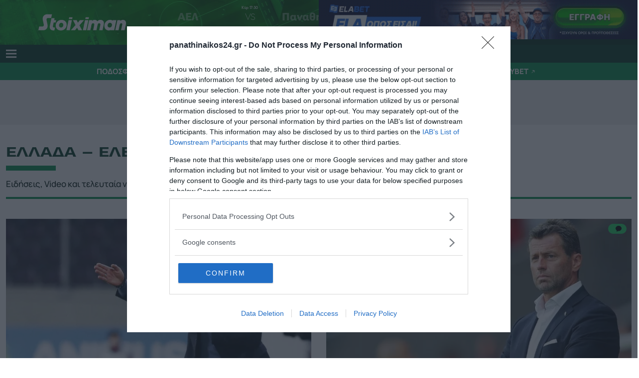

--- FILE ---
content_type: text/html; charset=UTF-8
request_url: https://panathinaikos24.gr/tag/ellada-elvetia/
body_size: 14797
content:
<!DOCTYPE html><html lang="el"><head><meta charset="UTF-8"><meta name="viewport" content="width=device-width, initial-scale=1"><title>Ελλάδα - Ελβετία | Panathinaikos24.gr</title><meta name="facebook-domain-verification" content="r3hz20k0o2fca30g8oj756ctglvzl3" /><meta property="fb:app_id" content="277375215618842" /><meta name="msvalidate.01" content="CDE0D76A838804D1097358BD18A6E864" /><meta name="google-site-verification" content="JaBEx8C7KJokjTjbFOaTe1lsqaNKfQMDswEzfZN7cio" /><meta name="author" content="PANATHINAIKOS24" /><meta name="Copyright" content="© 2013-2025 panathinaikos24.gr | All rights reserved." /><meta name="google-site-verification" content="Rggld2zS4Hjx84Z-ZktpFaejhTOBqUY8CtknkZRa2L8" /><meta http-equiv="refresh" content="300" /><link rel="shortcut icon" sizes="36x36" href="/wp-content/themes/whsk_p24gr/common/icons/android-icon-36x36.png"><link rel="shortcut icon" sizes="48x48" href="/wp-content/themes/whsk_p24gr/common/icons/android-icon-48x48.png"><link rel="shortcut icon" sizes="72x72" href="/wp-content/themes/whsk_p24gr/common/icons/android-icon-72x72.png"><link rel="shortcut icon" sizes="96x96" href="/wp-content/themes/whsk_p24gr/common/icons/android-icon-96x96.png"><link rel="shortcut icon" sizes="144x144" href="/wp-content/themes/whsk_p24gr/common/icons/android-icon-144x144.png"><link rel="shortcut icon" sizes="192x192" href="/wp-content/themes/whsk_p24gr/common/icons/android-icon-192x192.png"><link rel="apple-touch-icon" sizes="57x57" href="/wp-content/themes/whsk_p24gr/common/icons/apple-icon-57x57.png"><link rel="apple-touch-icon" sizes="60x60" href="/wp-content/themes/whsk_p24gr/common/icons/apple-icon-60x60.png"><link rel="apple-touch-icon" sizes="72x72" href="/wp-content/themes/whsk_p24gr/common/icons/apple-icon-72x72.png"><link rel="apple-touch-icon" sizes="76x76" href="/wp-content/themes/whsk_p24gr/common/icons/apple-icon-76x76.png"><link rel="apple-touch-icon" sizes="114x114" href="/wp-content/themes/whsk_p24gr/common/icons/apple-icon-114x114.png"><link rel="apple-touch-icon" sizes="120x120" href="/wp-content/themes/whsk_p24gr/common/icons/apple-icon-120x120.png"><link rel="apple-touch-icon" sizes="144x144" href="/wp-content/themes/whsk_p24gr/common/icons/apple-icon-144x144.png"><link rel="apple-touch-icon" sizes="152x152" href="/wp-content/themes/whsk_p24gr/common/icons/apple-icon-152x152.png"><link rel="apple-touch-icon" sizes="180x180" href="/wp-content/themes/whsk_p24gr/common/icons/apple-icon-180x180.png"><link rel="icon" type="image/png" sizes="192x192"  href="/wp-content/themes/whsk_p24gr/common/icons/android-icon-192x192.png"><link rel="icon" type="image/png" sizes="32x32" href="/wp-content/themes/whsk_p24gr/common/icons/favicon-32x32.png"><link rel="icon" type="image/png" sizes="96x96" href="/wp-content/themes/whsk_p24gr/common/icons/favicon-96x96.png"><link rel="icon" type="image/png" sizes="16x16" href="/wp-content/themes/whsk_p24gr/common/icons/favicon-16x16.png"><link rel="manifest" href="/wp-content/themes/whsk_p24gr/common/icons/manifest.json"><meta name="msapplication-TileColor" content="#004624"><meta name="msapplication-TileImage" content="/wp-content/themes/whsk_p24gr/common/icons/ms-icon-144x144.png"><meta name="theme-color" content="#003820" /><meta name='robots' content='index, follow, max-image-preview:large, max-snippet:-1, max-video-preview:-1' /> <!-- This site is optimized with the Yoast SEO plugin v26.4 - https://yoast.com/wordpress/plugins/seo/ --><meta name="description" content="Ειδήσεις, Video και τελευταία νέα για Ελλάδα - Ελβετία από το panathinaikos24.gr" /><link rel="canonical" href="https://panathinaikos24.gr/tag/ellada-elvetia/" /><meta property="og:locale" content="el_GR" /><meta property="og:type" content="article" /><meta property="og:title" content="Ελλάδα - Ελβετία" /><meta property="og:description" content="Ειδήσεις, Video και τελευταία νέα για Ελλάδα - Ελβετία από το panathinaikos24.gr" /><meta property="og:url" content="https://panathinaikos24.gr/tag/ellada-elvetia/" /><meta property="og:site_name" content="Panathinaikos24.gr" /><meta property="og:image" content="https://i0.wp.com/panathinaikos24.gr/wp-content/uploads/2018/08/facebook-share.png?fit=1200%2C630&ssl=1" /><meta property="og:image:width" content="1200" /><meta property="og:image:height" content="630" /><meta property="og:image:type" content="image/png" /><meta name="twitter:card" content="summary_large_image" /><meta name="twitter:site" content="@p24gr" /> <!-- / Yoast SEO plugin. --><link rel="alternate" type="application/rss+xml" title="Ετικέτα ροής Panathinaikos24.gr &raquo; Ελλάδα - Ελβετία" href="https://panathinaikos24.gr/tag/ellada-elvetia/feed/" /> <script type="text/javascript" src="https://panathinaikos24.gr/wp-includes/js/jquery/jquery.min.js?ver=3.7.1" id="jquery-core-js"></script> <script type="text/javascript" src="https://panathinaikos24.gr/wp-includes/js/jquery/jquery-migrate.min.js?ver=3.4.1" id="jquery-migrate-js"></script> <link rel="https://api.w.org/" href="https://panathinaikos24.gr/wp-json/" /><link rel="alternate" title="JSON" type="application/json" href="https://panathinaikos24.gr/wp-json/wp/v2/tags/5644" /><meta name="generator" content="Site Kit by Google 1.166.0" /><meta name="onesignal" content="wordpress-plugin"/> <script>window.OneSignalDeferred = window.OneSignalDeferred || [];

      OneSignalDeferred.push(function(OneSignal) {
        var oneSignal_options = {};
        window._oneSignalInitOptions = oneSignal_options;

        oneSignal_options['serviceWorkerParam'] = { scope: '/' };
oneSignal_options['serviceWorkerPath'] = 'OneSignalSDKWorker.js.php';

        OneSignal.Notifications.setDefaultUrl("https://panathinaikos24.gr");

        oneSignal_options['wordpress'] = true;
oneSignal_options['appId'] = 'ecd6ea97-773f-4c6c-84ee-b55f9e10c21f';
oneSignal_options['allowLocalhostAsSecureOrigin'] = true;
oneSignal_options['welcomeNotification'] = { };
oneSignal_options['welcomeNotification']['disable'] = true;
oneSignal_options['path'] = "https://panathinaikos24.gr/wp-content/plugins/onesignal-free-web-push-notifications/sdk_files/";
oneSignal_options['safari_web_id'] = "web.onesignal.auto.596e7d36-250c-4e22-98d4-39c9730f6c95";
oneSignal_options['promptOptions'] = { };
oneSignal_options['promptOptions']['actionMessage'] = "Θέλετε να λαμβάνετε ειδοποιήσεις για όλα τα νέα του Παναθηναϊκού;";
oneSignal_options['promptOptions']['exampleNotificationTitleDesktop'] = "Παράδειγμα ειδοποίησης";
oneSignal_options['promptOptions']['exampleNotificationMessageDesktop'] = "Οι ειδοποιήσεις θα εμφανίζονται στον υπολογιστή σας";
oneSignal_options['promptOptions']['exampleNotificationTitleMobile'] = "Παράδειγμα ειδοποίησης";
oneSignal_options['promptOptions']['exampleNotificationMessageMobile'] = "Οι ειδοποιήσεις θα εμφανίζονται στη συσκευή σας";
oneSignal_options['promptOptions']['exampleNotificationCaption'] = "(μπορείτε να το απενεργοποιήσετε ανά πάσα στιγμή)";
oneSignal_options['promptOptions']['acceptButtonText'] = "ΝΑΙ";
oneSignal_options['promptOptions']['cancelButtonText'] = "ΟΧΙ, ΕΥΧΑΡΙΣΤΩ";
oneSignal_options['promptOptions']['siteName'] = "PANATHINAIKOS24.gr";
oneSignal_options['promptOptions']['autoAcceptTitle'] = "Πατήστε ΝΑΙ";
              OneSignal.init(window._oneSignalInitOptions);
              OneSignal.Slidedown.promptPush()      });

      function documentInitOneSignal() {
        var oneSignal_elements = document.getElementsByClassName("OneSignal-prompt");

        var oneSignalLinkClickHandler = function(event) { OneSignal.Notifications.requestPermission(); event.preventDefault(); };        for(var i = 0; i < oneSignal_elements.length; i++)
          oneSignal_elements[i].addEventListener('click', oneSignalLinkClickHandler, false);
      }

      if (document.readyState === 'complete') {
           documentInitOneSignal();
      }
      else {
           window.addEventListener("load", function(event){
               documentInitOneSignal();
          });
      }</script> <!-- There is no amphtml version available for this URL. --> <!-- InMobi Choice. Consent Manager Tag v3.0 (for TCF 2.2) --> <script type="text/javascript" async=true>(function() {
  var host = window.location.hostname;
  var element = document.createElement('script');
  var firstScript = document.getElementsByTagName('script')[0];
  var url = 'https://cmp.inmobi.com'
    .concat('/choice/', 'gMC9m5wv0H9zA', '/', host, '/choice.js?tag_version=V3');
  var uspTries = 0;
  var uspTriesLimit = 3;
  element.async = true;
  element.type = 'text/javascript';
  element.src = url;

  firstScript.parentNode.insertBefore(element, firstScript);

  function makeStub() {
    var TCF_LOCATOR_NAME = '__tcfapiLocator';
    var queue = [];
    var win = window;
    var cmpFrame;

    function addFrame() {
      var doc = win.document;
      var otherCMP = !!(win.frames[TCF_LOCATOR_NAME]);

      if (!otherCMP) {
        if (doc.body) {
          var iframe = doc.createElement('iframe');

          iframe.style.cssText = 'display:none';
          iframe.name = TCF_LOCATOR_NAME;
          doc.body.appendChild(iframe);
        } else {
          setTimeout(addFrame, 5);
        }
      }
      return !otherCMP;
    }

    function tcfAPIHandler() {
      var gdprApplies;
      var args = arguments;

      if (!args.length) {
        return queue;
      } else if (args[0] === 'setGdprApplies') {
        if (
          args.length > 3 &&
          args[2] === 2 &&
          typeof args[3] === 'boolean'
        ) {
          gdprApplies = args[3];
          if (typeof args[2] === 'function') {
            args[2]('set', true);
          }
        }
      } else if (args[0] === 'ping') {
        var retr = {
          gdprApplies: gdprApplies,
          cmpLoaded: false,
          cmpStatus: 'stub'
        };

        if (typeof args[2] === 'function') {
          args[2](retr);
        }
      } else {
        if(args[0] === 'init' && typeof args[3] === 'object') {
          args[3] = Object.assign(args[3], { tag_version: 'V3' });
        }
        queue.push(args);
      }
    }

    function postMessageEventHandler(event) {
      var msgIsString = typeof event.data === 'string';
      var json = {};

      try {
        if (msgIsString) {
          json = JSON.parse(event.data);
        } else {
          json = event.data;
        }
      } catch (ignore) {}

      var payload = json.__tcfapiCall;

      if (payload) {
        window.__tcfapi(
          payload.command,
          payload.version,
          function(retValue, success) {
            var returnMsg = {
              __tcfapiReturn: {
                returnValue: retValue,
                success: success,
                callId: payload.callId
              }
            };
            if (msgIsString) {
              returnMsg = JSON.stringify(returnMsg);
            }
            if (event && event.source && event.source.postMessage) {
              event.source.postMessage(returnMsg, '*');
            }
          },
          payload.parameter
        );
      }
    }

    while (win) {
      try {
        if (win.frames[TCF_LOCATOR_NAME]) {
          cmpFrame = win;
          break;
        }
      } catch (ignore) {}

      if (win === window.top) {
        break;
      }
      win = win.parent;
    }
    if (!cmpFrame) {
      addFrame();
      win.__tcfapi = tcfAPIHandler;
      win.addEventListener('message', postMessageEventHandler, false);
    }
  };

  makeStub();

  function makeGppStub() {
    const CMP_ID = 10;
    const SUPPORTED_APIS = [
      '2:tcfeuv2',
      '6:uspv1',
      '7:usnatv1',
      '8:usca',
      '9:usvav1',
      '10:uscov1',
      '11:usutv1',
      '12:usctv1'
    ];

    window.__gpp_addFrame = function (n) {
      if (!window.frames[n]) {
        if (document.body) {
          var i = document.createElement("iframe");
          i.style.cssText = "display:none";
          i.name = n;
          document.body.appendChild(i);
        } else {
          window.setTimeout(window.__gpp_addFrame, 10, n);
        }
      }
    };
    window.__gpp_stub = function () {
      var b = arguments;
      __gpp.queue = __gpp.queue || [];
      __gpp.events = __gpp.events || [];

      if (!b.length || (b.length == 1 && b[0] == "queue")) {
        return __gpp.queue;
      }

      if (b.length == 1 && b[0] == "events") {
        return __gpp.events;
      }

      var cmd = b[0];
      var clb = b.length > 1 ? b[1] : null;
      var par = b.length > 2 ? b[2] : null;
      if (cmd === "ping") {
        clb(
          {
            gppVersion: "1.1", // must be “Version.Subversion”, current: “1.1”
            cmpStatus: "stub", // possible values: stub, loading, loaded, error
            cmpDisplayStatus: "hidden", // possible values: hidden, visible, disabled
            signalStatus: "not ready", // possible values: not ready, ready
            supportedAPIs: SUPPORTED_APIS, // list of supported APIs
            cmpId: CMP_ID, // IAB assigned CMP ID, may be 0 during stub/loading
            sectionList: [],
            applicableSections: [-1],
            gppString: "",
            parsedSections: {},
          },
          true
        );
      } else if (cmd === "addEventListener") {
        if (!("lastId" in __gpp)) {
          __gpp.lastId = 0;
        }
        __gpp.lastId++;
        var lnr = __gpp.lastId;
        __gpp.events.push({
          id: lnr,
          callback: clb,
          parameter: par,
        });
        clb(
          {
            eventName: "listenerRegistered",
            listenerId: lnr, // Registered ID of the listener
            data: true, // positive signal
            pingData: {
              gppVersion: "1.1", // must be “Version.Subversion”, current: “1.1”
              cmpStatus: "stub", // possible values: stub, loading, loaded, error
              cmpDisplayStatus: "hidden", // possible values: hidden, visible, disabled
              signalStatus: "not ready", // possible values: not ready, ready
              supportedAPIs: SUPPORTED_APIS, // list of supported APIs
              cmpId: CMP_ID, // list of supported APIs
              sectionList: [],
              applicableSections: [-1],
              gppString: "",
              parsedSections: {},
            },
          },
          true
        );
      } else if (cmd === "removeEventListener") {
        var success = false;
        for (var i = 0; i < __gpp.events.length; i++) {
          if (__gpp.events[i].id == par) {
            __gpp.events.splice(i, 1);
            success = true;
            break;
          }
        }
        clb(
          {
            eventName: "listenerRemoved",
            listenerId: par, // Registered ID of the listener
            data: success, // status info
            pingData: {
              gppVersion: "1.1", // must be “Version.Subversion”, current: “1.1”
              cmpStatus: "stub", // possible values: stub, loading, loaded, error
              cmpDisplayStatus: "hidden", // possible values: hidden, visible, disabled
              signalStatus: "not ready", // possible values: not ready, ready
              supportedAPIs: SUPPORTED_APIS, // list of supported APIs
              cmpId: CMP_ID, // CMP ID
              sectionList: [],
              applicableSections: [-1],
              gppString: "",
              parsedSections: {},
            },
          },
          true
        );
      } else if (cmd === "hasSection") {
        clb(false, true);
      } else if (cmd === "getSection" || cmd === "getField") {
        clb(null, true);
      }
      //queue all other commands
      else {
        __gpp.queue.push([].slice.apply(b));
      }
    };
    window.__gpp_msghandler = function (event) {
      var msgIsString = typeof event.data === "string";
      try {
        var json = msgIsString ? JSON.parse(event.data) : event.data;
      } catch (e) {
        var json = null;
      }
      if (typeof json === "object" && json !== null && "__gppCall" in json) {
        var i = json.__gppCall;
        window.__gpp(
          i.command,
          function (retValue, success) {
            var returnMsg = {
              __gppReturn: {
                returnValue: retValue,
                success: success,
                callId: i.callId,
              },
            };
            event.source.postMessage(msgIsString ? JSON.stringify(returnMsg) : returnMsg, "*");
          },
          "parameter" in i ? i.parameter : null,
          "version" in i ? i.version : "1.1"
        );
      }
    };
    if (!("__gpp" in window) || typeof window.__gpp !== "function") {
      window.__gpp = window.__gpp_stub;
      window.addEventListener("message", window.__gpp_msghandler, false);
      window.__gpp_addFrame("__gppLocator");
    }
  };

  makeGppStub();

  var uspStubFunction = function() {
    var arg = arguments;
    if (typeof window.__uspapi !== uspStubFunction) {
      setTimeout(function() {
        if (typeof window.__uspapi !== 'undefined') {
          window.__uspapi.apply(window.__uspapi, arg);
        }
      }, 500);
    }
  };

  var checkIfUspIsReady = function() {
    uspTries++;
    if (window.__uspapi === uspStubFunction && uspTries < uspTriesLimit) {
      console.warn('USP is not accessible');
    } else {
      clearInterval(uspInterval);
    }
  };

  if (typeof window.__uspapi === 'undefined') {
    window.__uspapi = uspStubFunction;
    var uspInterval = setInterval(checkIfUspIsReady, 6000);
  }
})();</script> <!-- End InMobi Choice. Consent Manager Tag v3.0 (for TCF 2.2) --> <!-- Global site tag (gtag.js) - Google Analytics --> <script async src="https://www.googletagmanager.com/gtag/js?id=G-PX69F8NW36"></script> <script>window.dataLayer = window.dataLayer || [];
  function gtag(){dataLayer.push(arguments);}
  gtag('js', new Date());

  gtag('config', 'G-PX69F8NW36');</script> <script type="text/javascript">!function(){"use strict";function e(e){var t=!(arguments.length>1&&void 0!==arguments[1])||arguments[1],c=document.createElement("script");c.src=e,t?c.type="module":(c.async=!0,c.type="text/javascript",c.setAttribute("nomodule",""));var n=document.getElementsByTagName("script")[0];n.parentNode.insertBefore(c,n)}!function(t,c){!function(t,c,n){var a,o,r;n.accountId=c,null!==(a=t.marfeel)&&void 0!==a||(t.marfeel={}),null!==(o=(r=t.marfeel).cmd)&&void 0!==o||(r.cmd=[]),t.marfeel.config=n;var i="https://sdk.mrf.io/statics";e("".concat(i,"/marfeel-sdk.js?id=").concat(c),!0),e("".concat(i,"/marfeel-sdk.es5.js?id=").concat(c),!1)}(t,c,arguments.length>2&&void 0!==arguments[2]?arguments[2]:{})}(window,3432,{} /*config*/)}();</script> <script src="//cdn.orangeclickmedia.com/tech/panathinaikos24.gr_v2/ocm.js" async="async"></script> <script data-ad-client="ca-pub-8439304780529154" async src="https://pagead2.googlesyndication.com/pagead/js/adsbygoogle.js"></script> <script async src="https://securepubads.g.doubleclick.net/tag/js/gpt.js" crossorigin="anonymous"></script> <script>//   window.googletag = window.googletag || {cmd: []};
  window.googletag = window.googletag || {};
  window.googletag.cmd = window.googletag.cmd || [];
  
  googletag.cmd.push(function() {
    var inline = googletag.sizeMapping().addSize([0, 0], [[300, 600], [336, 280],[300, 250]]).addSize([740, 0], [[728, 90], [300, 600], [336, 280], [300, 250]]).addSize([980, 0], [[970, 250], [300, 600], [728, 90], [336, 280], [300, 250]]).build();
    var billmap = googletag.sizeMapping().addSize([0, 0], [320, 100]).addSize([740, 0], [728, 90]).addSize([1500, 0], [970, 250]).build();
    var billmapinner = googletag.sizeMapping().addSize([0, 0], []).addSize([740, 0], [728, 90]).addSize([1500, 0], [970, 250]).build();    
    var homesemi = googletag.sizeMapping().addSize([0, 0], [300, 600]).addSize([1023, 0], [320, 100]).build();
    var mobileonly = googletag.sizeMapping().addSize([0, 0], [[300, 600], [336, 280], [300, 250]]).addSize([740, 0], []).build();
    var mobsticky = googletag.sizeMapping().addSize([0, 0], [320, 100]).addSize([790, 0], []).build();
    var catfish = googletag.sizeMapping().addSize([0, 0], [320, 50]).addSize([1023, 0], [728, 90]).build();

    //     googletag.defineSlot('/308726595/p24new/p24new_1x1', [1, 1], 'div-gpt-ad-pixel').addService(googletag.pubads());
    googletag.defineSlot('/308726595/p24new/p24new_billboard_1', [[320, 100], [728,90], [970, 250]], 'div-gpt-ad-billboard-1').defineSizeMapping(billmap).addService(googletag.pubads());
    googletag.defineSlot('/308726595/p24new/p24new_inline_1', [[300, 600], [300, 250]], 'div-gpt-ad-inline-1').addService(googletag.pubads());
    googletag.defineSlot('/308726595/p24new/p24new_inline_2', [[970, 250], [728, 90], [300, 600], [336, 280], [300, 250]], 'div-gpt-ad-inline-2').defineSizeMapping(inline).addService(googletag.pubads());
    googletag.defineSlot('/308726595/p24new/p24new_inline_3', [[970, 250], [728, 90], [300, 600], [336, 280], [300, 250]], 'div-gpt-ad-inline-3').defineSizeMapping(inline).addService(googletag.pubads());
    googletag.defineSlot('/308726595/p24new/p24new_catfish', [[728, 90], [320, 50]], 'div-gpt-ad-catfish').defineSizeMapping(catfish).addService(googletag.pubads());
        
//     googletag.defineSlot('/308726595/p24new/p24new_bottom', [320, 100], 'div-gpt-ad-mobsticky').defineSizeMapping(mobsticky).addService(googletag.pubads());

            
//     function checkLogin(name) {
//     const value = `; ${document.cookie}`;
//     const parts = value.split(`; ${name}=`);
//     if (parts.length === 2) return parts.pop().split(';').shift();
//       return null;
//     }      
//     const userLogged = checkLogin('user_email');
//     if (userLogged) {
//     googletag.pubads().setTargeting('login', ['true']);
//     console.log('login', 'yes');
//     } else {
//     console.log('login', 'no');
//     }

//     googletag.pubads().enableLazyLoad({
//         fetchMarginPercent: 300,
//         renderMarginPercent: 150,
//         mobileScaling: 2,
//     });
    
    googletag.pubads().setCentering(true);
    googletag.pubads().enableSingleRequest();
    googletag.pubads().disableInitialLoad();
    googletag.enableServices();

  });</script> <script async src="//pahtuz.tech/c/panathinaikos24.gr.js"></script> <!-- High Priority Preconnects --><link rel="preconnect" href="https://panathinaikos24.gr"><link rel="preconnect" href="https://ajax.googleapis.com"><link rel="preconnect" href="https://code.jquery.com"><link rel="preconnect" href="https://www.google-analytics.com"><link rel="preconnect" href="https://securepubads.g.doubleclick.net"><link rel="preconnect" href="https://fundingchoicesmessages.google.com"><link rel="preconnect" href="https://pagead2.googlesyndication.com"><link rel="preconnect" href="https://tpc.googlesyndication.com"><link rel="preconnect" href="https://cdnjs.cloudflare.com"><link rel="preconnect" href="https://quantcast.mgr.consensu.org"><link rel="preconnect" href="https://secure.quantserve.com"> <!-- Low Priority DNS Prefetches --><link rel="dns-prefetch" href="https://panathinaikos24.gr"><link rel="dns-prefetch" href="//cdn.onesignal.com"><link rel="dns-prefetch" href="//static.adman.gr"><link rel="dns-prefetch" href="//code.jquery.com"><link rel="preload" as="font" type="font/woff2" href="/wp-content/themes/whsk_p24new/common/fonts/manrope/Manrope-Regular.woff2" crossorigin="anonymous" /><link rel="preload" as="font" type="font/woff2" href="/wp-content/themes/whsk_p24new/common/fonts/manrope/Manrope-Medium.woff2" crossorigin="anonymous" /><link rel="preload" as="font" type="font/woff2" href="/wp-content/themes/whsk_p24new/common/fonts/manrope/Manrope-SemiBold.woff2" crossorigin="anonymous" /><link rel="preload" as="font" type="font/woff2" href="/wp-content/themes/whsk_p24new/common/fonts/manrope/Manrope-Bold.woff2" crossorigin="anonymous" /><link rel="preload" as="font" type="font/woff2" href="/wp-content/themes/whsk_p24new/common/fonts/manrope/Manrope-ExtraBold.woff2" crossorigin="anonymous" /><link rel="preload" as="font" type="font/woff" href="/wp-content/themes/whsk_p24new/common/fonts/wide/Heading-Pro-Wide-ExtraBold.woff" crossorigin="anonymous" /><link rel="preload" as="font" type="font/woff" href="/wp-content/themes/whsk_p24new/common/fonts/wide/Heading-Pro-Wide-Heavy.woff" crossorigin="anonymous" /> <script src="https://player.glomex.com/integration/1/glomex-integration.js" type="module"></script> <!--ADWEB --> <!-- <script src="https://t.atmng.io/adweb/ocPUoW0Xh.prod.js" async></script> --> <script>!function(n){if(!window.cnx){window.cnx={},window.cnx.cmd=[];var t=n.createElement('iframe');t.src='javascript:false'; t.display='none',t.onload=function(){var n=t.contentWindow.document,c=n.createElement('script');c.src='//cd.connatix.com/connatix.player.js?cid=802bc865-afca-472a-8b42-6b7ce9fd58ba&pid=e527ddc8-4ff9-4997-be4e-99d3ea228b93',c.setAttribute('async','1'),c.setAttribute('type','text/javascript'),n.body.appendChild(c)},n.head.appendChild(t)}}(document);</script> <script type='application/ld+json'>{
      "@context":"https:\/\/schema.org",
      "@type":"WebSite",
      "@id":"#website",
      "url":"https:\/\/panathinaikos24.gr\/",
      "image":{
        "@context":"http://schema.org",
        "@type":"ImageObject",
        "url":"https://panathinaikos24.gr/wp-content/themes/p24gr/common/imgs/logo-amp-new-min.png",
        "width":400,
        "height":60
        },
      "name":"PANATHINAIKOS24",
      "sameAs":[
        "https://www.facebook.com/Panathinaikos24/",
        "https://www.twitter.com/p24gr/",
        "https://www.youtube.com/user/Panathinaikos24TV/",
        "https://www.instagram.com/panathinaikos24/"
      ],
      "potentialAction":{
        "@type":"SearchAction",
        "target":"https:\/\/panathinaikos24.gr\/?s={search_term_string}",
        "query-input":"required name=search_term_string"
        }
      }</script> <link media="all" href="https://panathinaikos24.gr/wp-content/cache/autoptimize/css/autoptimize_82f523930064cca29e084396be582a89.css" rel="stylesheet"></head><body class="archive tag tag-ellada-elvetia tag-5644 p24gr"> <script async src="https://static.adman.gr/adman.js"></script> <script>window.AdmanQueue=window.AdmanQueue||[];AdmanQueue.push(function(){Adman.adunit({id:4741,h:'https://x.grxchange.gr',inline:true})});</script> <!--webover--><div id="sas_81171"></div><header id="site-header" class="site-header"><div class="is-hidden-touch" style="line-height:0;background:#012D1B"><div class="is-flex is-justify-content-center" style="gap:10px"> <!--       <iframe scrolling='no' frameBorder='0' style='padding:0px; margin:0px; border:0px;border-style:none;border-style:none;' width='1200' height='50' src="https://gml-grp.com/I.ashx?btag=a_15182b_2217c_&affid=4824&siteid=15182&adid=2217&c=" ></iframe> --> <iframe scrolling='no' frameBorder='0' style='padding:0px; margin:0px; border:0px;border-style:none;border-style:none;' width='728' height='90' src="https://gml-grp.com/I.ashx?btag=a_15182b_2143c_&affid=4824&siteid=15182&adid=2143&c=" ></iframe> <a href="https://elabetgr.naralvin.com/?mid=329183_1931897" target="_blank"> <noscript><img alt="elabetgr" src="/wp-content/themes/whsk_p24new/common/imgs/ads/728x90.gif" width="728" height="90" /></noscript><img class="lazyload" alt="elabetgr" src='data:image/svg+xml,%3Csvg%20xmlns=%22http://www.w3.org/2000/svg%22%20viewBox=%220%200%20728%2090%22%3E%3C/svg%3E' data-src="/wp-content/themes/whsk_p24new/common/imgs/ads/728x90.gif" width="728" height="90" /> </a></div></div><div class="is-hidden-desktop" style="line-height:0;background:#141A63"><div class="is-flex is-justify-content-center"> <a href="https://elabetgr.naralvin.com/?mid=329183_1931897" target="_blank"> <noscript><img alt="elabetgr" src="/wp-content/themes/whsk_p24new/common/imgs/ads/360x60.gif" width="360" height="60" /></noscript><img class="lazyload" alt="elabetgr" src='data:image/svg+xml,%3Csvg%20xmlns=%22http://www.w3.org/2000/svg%22%20viewBox=%220%200%20360%2060%22%3E%3C/svg%3E' data-src="/wp-content/themes/whsk_p24new/common/imgs/ads/360x60.gif" width="360" height="60" /> </a></div></div><div class="inner-site-header"><div class="maxgridrow"><div class="columns is-mobile is-gapless level"><div class="column is-3-desktop is-1-touch"><div class="burger-wrap"><div id="burger-aria"> <svg xmlns="http://www.w3.org/2000/svg" class="burger-icon-svg" data-name="burger-icon-svg" viewBox="0 0 26 26"> <rect x="0" y="5" width="22" height="3"></rect> <rect x="0" y="12" width="22" height="3"></rect> <rect x="0" y="19" width="22" height="3"></rect> </svg></div></div></div><div id="HmainCol" class="column is-6-desktop is-10-touch"> <a href="/" title="panathinaikos24.gr" class="is-block main-logo"> <svg xmlns="http://www.w3.org/2000/svg" width="1294.485" height="121.295" viewBox="-20 29.171 1294.485 121.295" xml:space="preserve"><path fill="#FFF" d="m57.783 29.471 17.285 17.285v43.212l-17.285 17.285H14.57v43.213H-20V29.471h77.783zM40.498 72.684V64.04H14.57v8.644h25.928zm127.381 77.782h-31.416v-38.135h-21.336v38.135H83.711V44.292l15.12-15.12h53.928l15.12 15.12v106.174zm-31.416-69.55V60.587h-21.336v20.329h21.336zm70.391 69.55h-31.416V29.171h31.416l21.336 49.224V29.171h31.416v121.295H228.19l-21.336-49.223v49.223zm144.478 0h-31.416v-38.135H298.58v38.135h-31.416V44.292l15.12-15.12h53.928l15.12 15.12v106.174zm-31.416-69.55V60.587H298.58v20.329h21.336zm128.518-20.329h-26.376v89.879h-31.416V60.587h-26.376V29.171h84.168v31.416zm87.693 89.879h-30.24v-39.479h-22.512v39.479h-31.416V29.171h31.416v50.4h21.336v-50.4h31.416v121.295zm7.559-121.295h31.416v121.295h-31.416V29.171zm70.391 121.295h-31.416V29.171h31.416l21.335 49.224V29.171h31.417v121.295h-31.417l-21.335-49.223v49.223zm144.478 0h-31.416v-38.135h-21.336v38.135h-31.416V44.292l15.119-15.12h53.928l15.121 15.12v106.174zm-31.416-69.55V60.587h-21.336v20.329h21.336zm38.975-51.745h31.416v121.295h-31.416V29.171zm123.142 121.295h-30.24v-39.479h-22.512v39.479h-31.416V29.171h31.416v50.4h21.336v-50.4h31.416v48.72l-15.119 15.12 15.119 15.119v42.336zm91.561-15.118-15.121 15.118h-53.928l-15.119-15.118V44.292l15.119-15.12h53.928l15.121 15.12v91.056zm-30.24-16.298V60.587h-23.689v58.463h23.689zm121.798 16.298-15.119 15.118h-69.049V119.05h53.928v-13.942h-38.807l-15.121-15.121V44.292l15.121-15.12h69.047v31.416h-53.928v13.104h38.809l15.119 15.12v46.536z"/><path fill="#1ED860" d="M1183.43 150.466h-84.168V74.531h53.93V60.587h-53.93V29.171h69.049l15.119 15.12v46.537l-15.119 15.119h-38.809v13.104h53.928v31.415zm91.055 0h-30.24v-48.215h-38.807l-15.121-14.953V29.171h31.416v41.833h22.512V29.171h30.24v121.295z"/></svg> </a></div><div id="HEndCol" class="column is-3-desktop is-1-touch"><div class="is-flex is-align-items-center is-justify-content-space-between"><div class="is-hidden-desktop"> <a class="latest-block is-flex is-justify-content-center" href="/latest/" title="Τελευταίες Ειδήσεις"> <svg style="width:100%;max-width:25px;height:auto" fill="#FFF" height="64px" width="64px" version="1.1" id="Capa_1" xmlns="http://www.w3.org/2000/svg" xmlns:xlink="http://www.w3.org/1999/xlink" viewBox="0 0 27.793 27.793" xml:space="preserve" stroke="#FFF"><g id="SVGRepo_bgCarrier" stroke-width="0"></g><g id="SVGRepo_tracerCarrier" stroke-linecap="round" stroke-linejoin="round"></g><g id="SVGRepo_iconCarrier"> <g> <g id="c1_ray"> <polygon points="20.972,0 5.076,15.803 10.972,15.803 6.44,27.793 22.716,11.989 16.819,11.989 "></polygon> </g> <g id="Capa_1_29_"> </g> </g> </g></svg> </a></div><div id="member-menu-container"></div></div></div></div></div></div><div class="is-hidden-touch nav-menu-wrapper"><div class="maxgridrow"><nav id="header-navigation"><ul class="pilars" itemscope="" itemtype="http://www.schema.org/SiteNavigationElement"><li class="menu-item" itemprop="name"><a itemprop="url" href="/category/podosfairo/" title="ΠΑΝΑΘΗΝΑΪΚΟΣ Ποδόσφαιρο">ΠΟΔΟΣΦΑΙΡΟ</a></li><li class="menu-item" itemprop="name"><a itemprop="url" href="/category/basket/" title="ΠΑΝΑΘΗΝΑΪΚΟΣ Μπάσκετ">ΜΠΑΣΚΕΤ</a></li><li class="menu-item" itemprop="name"><a itemprop="url" href="/category/volei/" title="ΠΑΝΑΘΗΝΑΪΚΟΣ Βόλεϊ">ΒΟΛΕΪ</a></li><li class="menu-item" itemprop="name"><a itemprop="url" href="/category/erasitexnis/" title="ΠΑΝΑΘΗΝΑΪΚΟΣ Ερασιτέχνης">ΕΡΑΣΙΤΕΧΝΗΣ</a></li><li class="menu-item" itemprop="name"><a itemprop="url" href="/category/editorial/" title="ΠΑΝΑΘΗΝΑΪΚΟΣ Απόψεις">BLOGGERS</a></li><li class="menu-item" itemprop="name"><a itemprop="url" href="/category/tvshows/" title="ΠΑΝΑΘΗΝΑΪΚΟΣ Εκπομπές">ΕΚΠΟΜΠΕΣ</a></li><li class="menu-item" itemprop="name"><a itemprop="url" href="/latest/" title="Ροή Ειδήσεων">ΕΙΔΗΣΕΙΣ</a></li> <!--<li class="menu-item" itemprop="name"><a itemprop="url" href="/programmatv/">ΠΡΟΓΡΑΜΜΑ TV</a></li> --><li class="menu-item" itemprop="name"><a itemprop="url" href="/category/epikairothta/">ΕΠΙΚΑΙΡΟΤΗΤΑ</a></li><li class="menu-item"><a target="_blank" href="https://el.johnnybet.com/" title="JOHNNY BET">JOHNNYBET</a></li></ul></nav></div></div></header><div id="page" class="is-site-wrapper is-relative"><div class="inner-billboard-row"><div id='div-gpt-ad-billboard-1' class=""> <script>googletag.cmd.push(function() { googletag.display('div-gpt-ad-billboard-1'); });</script> </div></div><main class="maxgridrow" itemscope="" itemtype="https://schema.org/CollectionPage"><meta itemprop="url" content="https://panathinaikos24.gr/tag/ellada-elvetia/"><meta itemprop="inLanguage" content="el"><meta itemprop="description" content="Ειδήσεις, Video και τελευταία νέα για Ελλάδα &#8211; Ελβετία από το panathinaikos24.gr"><div class="main-archive-container"><header class="archive-header is-relative"><div class="columns is-gapless"><div class="column is-relative"><h1 itemprop="name" class="uppercase heavyextrabold is-size-2-desktop is-size-2-touch hero-title m-0 is-spotify mb-5">Ελλάδα &#8211; Ελβετία</h1><h2 class="archive_description is-500 is-size-4-mobile is-whsk-size-normal mb-2 mt-0"> Ειδήσεις, Video και τελευταία νέα για <span>Ελλάδα &#8211; Ελβετία</span> από το panathinaikos24.gr</h2></div></div></header><div class="archive-container" itemprop="mainEntity" itemscope itemtype="https://schema.org/ItemList"><div class="columns is-multiline is-mobile is-variable is-5-tablet is-3-mobile is-6-desktop"><div class="column is-half-tablet is-half-desktop is-half-mobile is-full-small" itemprop="itemListElement" itemscope="" itemtype="http://schema.org/ListItem"><meta itemprop="url" content="https://panathinaikos24.gr/2018/03/24/268379/sto-oaka-o-ouzounidis-eide-tin-ethniki/"><meta itemprop="position" content="1"><div class="wrap-relative-block"><div class="relative-article-w"><article class="is-relative relative-article" id="article-268379" > <a href="https://panathinaikos24.gr/2018/03/24/268379/sto-oaka-o-ouzounidis-eide-tin-ethniki/" data-link-name="article" class="is-block"><div class="wrap-inner-relative"><div class="wrap-thumb-holder mb-5 is-relative"> <span class="disqus-comment-count" data-disqus-url="https://panathinaikos24.gr/2018/03/24/268379/sto-oaka-o-ouzounidis-eide-tin-ethniki/"></span><figure class="thumb-holder"> <img width="700" height="447" src="https://i0.wp.com/panathinaikos24.gr/wp-content/uploads/2018/02/ouzounidis-2.jpg?fit=700%2C447&amp;ssl=1" class="imagefit wp-post-image" alt="Στο ΟΑΚΑ ο Ουζουνίδης, είδε την Εθνική" decoding="async" fetchpriority="high" srcset="https://i0.wp.com/panathinaikos24.gr/wp-content/uploads/2018/02/ouzounidis-2.jpg?w=1100&amp;ssl=1 1100w, https://i0.wp.com/panathinaikos24.gr/wp-content/uploads/2018/02/ouzounidis-2.jpg?resize=548%2C350&amp;ssl=1 548w, https://i0.wp.com/panathinaikos24.gr/wp-content/uploads/2018/02/ouzounidis-2.jpg?resize=700%2C447&amp;ssl=1 700w" sizes="(max-width: 700px) 100vw, 700px" /></figure></div><div class="tile-content"><div class="wrap-inner-header"><div class="o-meta"> <span class="mb-3 is-block is-800 is-lightgreen uppercase is-size-5"> Ποδόσφαιρο </span></div><h3 class="o-head heavyextrabold o-head m-0 is-spotify is-size-2-desktop is-size-2-tablet is-size-3-mobile">Στο ΟΑΚΑ ο Ουζουνίδης, είδε την Εθνική</h3><p class="is-hidden-touch article-description text-ellipsis is-500 is-size-4-mobile ">Επίσκεψη για τη «γαλανόλευκη» και τον Κουρμπέλη.</p></div><div class="is-flex is-flex-flex is-flex-direction-row mt-6" style="gap:8px"> <span class="is-block is-size-5 is-700 uppercase">Panathinaikos24</span> <time class="is-block tiny-time is-size-5 mt-0">24.03.2018 | 09:31</time></div></div></div> </a></article></div></div></div><div class="column is-half-tablet is-half-desktop is-half-mobile is-full-small" itemprop="itemListElement" itemscope="" itemtype="http://schema.org/ListItem"><meta itemprop="url" content="https://panathinaikos24.gr/2018/03/23/268326/ayti-einai-i-endekada-tis-ethnikis-gia-to-mats-me-tin-elvetia/"><meta itemprop="position" content="2"><div class="wrap-relative-block"><div class="relative-article-w"><article class="is-relative relative-article" id="article-268326" > <a href="https://panathinaikos24.gr/2018/03/23/268326/ayti-einai-i-endekada-tis-ethnikis-gia-to-mats-me-tin-elvetia/" data-link-name="article" class="is-block"><div class="wrap-inner-relative"><div class="wrap-thumb-holder mb-5 is-relative"> <span class="disqus-comment-count" data-disqus-url="https://panathinaikos24.gr/2018/03/23/268326/ayti-einai-i-endekada-tis-ethnikis-gia-to-mats-me-tin-elvetia/"></span><figure class="thumb-holder"> <noscript><img width="683" height="455" src="https://i0.wp.com/panathinaikos24.gr/wp-content/uploads/2017/11/%CE%A3%CE%9A%CE%99%CE%9C%CE%A0%CE%95.jpg?fit=683%2C455&amp;ssl=1" class="imagefit wp-post-image" alt="Αυτή είναι η ενδεκάδα της Εθνικής για το ματς με την Ελβετία" decoding="async" /></noscript><img width="683" height="455" src='data:image/svg+xml,%3Csvg%20xmlns=%22http://www.w3.org/2000/svg%22%20viewBox=%220%200%20683%20455%22%3E%3C/svg%3E' data-src="https://i0.wp.com/panathinaikos24.gr/wp-content/uploads/2017/11/%CE%A3%CE%9A%CE%99%CE%9C%CE%A0%CE%95.jpg?fit=683%2C455&amp;ssl=1" class="lazyload imagefit wp-post-image" alt="Αυτή είναι η ενδεκάδα της Εθνικής για το ματς με την Ελβετία" decoding="async" /></figure></div><div class="tile-content"><div class="wrap-inner-header"><div class="o-meta"> <span class="mb-3 is-block is-800 is-lightgreen uppercase is-size-5"> Ποδόσφαιρο </span></div><h3 class="o-head heavyextrabold o-head m-0 is-spotify is-size-2-desktop is-size-2-tablet is-size-3-mobile">Αυτή είναι η ενδεκάδα της Εθνικής για το ματς με την Ελβετία</h3><p class="is-hidden-touch article-description text-ellipsis is-500 is-size-4-mobile ">Οι εκλεκτοί του Μίκαελ Σκίμπε για τη φιλική αναμέτρηση με τους Ελβετούς.</p></div><div class="is-flex is-flex-flex is-flex-direction-row mt-6" style="gap:8px"> <span class="is-block is-size-5 is-700 uppercase">Panathinaikos24</span> <time class="is-block tiny-time is-size-5 mt-0">23.03.2018 | 19:18</time></div></div></div> </a></article></div></div></div><div class="column is-full"><div class="ad__row py-0"><div id='div-gpt-ad-inline-1' class=""> <script>googletag.cmd.push(function() { googletag.display('div-gpt-ad-inline-1'); });</script> </div></div></div><div class="column is-full"></div></div></div></div></main></div><footer class="is-site-footer"><div class="maxgridrow"><div class="columns is-multiline is-mobile"><div class="column is-full"><div class="wrap-footer-logo"> <a title="Panathinaikos24.gr" href="/" class="footer-logo"> <svg xmlns="http://www.w3.org/2000/svg" width="1294.485" height="121.295" viewBox="-20 29.171 1294.485 121.295" xml:space="preserve"><path fill="#FFF" d="m57.783 29.471 17.285 17.285v43.212l-17.285 17.285H14.57v43.213H-20V29.471h77.783zM40.498 72.684V64.04H14.57v8.644h25.928zm127.381 77.782h-31.416v-38.135h-21.336v38.135H83.711V44.292l15.12-15.12h53.928l15.12 15.12v106.174zm-31.416-69.55V60.587h-21.336v20.329h21.336zm70.391 69.55h-31.416V29.171h31.416l21.336 49.224V29.171h31.416v121.295H228.19l-21.336-49.223v49.223zm144.478 0h-31.416v-38.135H298.58v38.135h-31.416V44.292l15.12-15.12h53.928l15.12 15.12v106.174zm-31.416-69.55V60.587H298.58v20.329h21.336zm128.518-20.329h-26.376v89.879h-31.416V60.587h-26.376V29.171h84.168v31.416zm87.693 89.879h-30.24v-39.479h-22.512v39.479h-31.416V29.171h31.416v50.4h21.336v-50.4h31.416v121.295zm7.559-121.295h31.416v121.295h-31.416V29.171zm70.391 121.295h-31.416V29.171h31.416l21.335 49.224V29.171h31.417v121.295h-31.417l-21.335-49.223v49.223zm144.478 0h-31.416v-38.135h-21.336v38.135h-31.416V44.292l15.119-15.12h53.928l15.121 15.12v106.174zm-31.416-69.55V60.587h-21.336v20.329h21.336zm38.975-51.745h31.416v121.295h-31.416V29.171zm123.142 121.295h-30.24v-39.479h-22.512v39.479h-31.416V29.171h31.416v50.4h21.336v-50.4h31.416v48.72l-15.119 15.12 15.119 15.119v42.336zm91.561-15.118-15.121 15.118h-53.928l-15.119-15.118V44.292l15.119-15.12h53.928l15.121 15.12v91.056zm-30.24-16.298V60.587h-23.689v58.463h23.689zm121.798 16.298-15.119 15.118h-69.049V119.05h53.928v-13.942h-38.807l-15.121-15.121V44.292l15.121-15.12h69.047v31.416h-53.928v13.104h38.809l15.119 15.12v46.536z"/><path fill="#1ED860" d="M1183.43 150.466h-84.168V74.531h53.93V60.587h-53.93V29.171h69.049l15.119 15.12v46.537l-15.119 15.119h-38.809v13.104h53.928v31.415zm91.055 0h-30.24v-48.215h-38.807l-15.121-14.953V29.171h31.416v41.833h22.512V29.171h30.24v121.295z"/></svg> </a> <span class="footer-label uppercase">Ενημέρωση και άποψη για τον Παναθηναϊκό</span></div></div><div class="column is-5-desktop is-6-tablet is-full-mobile is-full-small"><h4 class="footer-header">Newsletter</h4><div class="newsletter-footer"><div class="newsletter_d">Κάνε εγγραφή στο Newsletter μας για να λαμβάνεις καθημερινά όλα τα νέα για τον Παναθηναϊκό και τα blogs του panathinaikos24.gr στο inbox σου.</div><div class="wrap-newsletter-form"><form action="https://panathinaikos24.us21.list-manage.com/subscribe/post?u=63fad7b0d59b0c4f156c9ec62&amp;id=3f4825755c&amp;f_id=0062dfe6f0" method="post" id="mc-embedded-subscribe-form" name="mc-embedded-subscribe-form" class="validate" target="_self"
 novalidate=""><div id="mc_embed_signup_scroll"><div class="mc-field-group"> <input placeholder="Εισαγωγή e-mail" type="email" name="EMAIL" class="required email" id="mce-EMAIL" required="" value=""></div><div aria-hidden="true" style="position: absolute; left: -5000px;"><input type="text" name="b_63fad7b0d59b0c4f156c9ec62_3f4825755c" tabindex="-1" value=""></div> <input type="submit" name="subscribe" id="mc-embedded-subscribe" class="button" value="ΕΓΓΡΑΦΗ"></div></form></div></div></div><div class="column is-7-desktop is-6-tablet is-full-mobile is-full-small"><div class="columns is-multiline is-mobile"><div class="column is-4-desktop is-4-tablet is-4-mobile is-full-small"><div class="wrap-footer-header is-relative"><h4 class="footer-header"><a href="/latest/">Ειδήσεις</a></h4> <span class="smb"><span class="dashicons dashicons-arrow-down-alt2"></span></span></div><ul class="footer-menu"><li class="menu-item"><a href="/category/podosfairo/" title="Ποδόσφαιρο">Ποδόσφαιρο</a></li><li class="menu-item"><a href="/category/basket/" title="Μπάσκετ">Μπάσκετ</a></li><li class="menu-item"><a href="/category/volei/" title="Βόλεϊ">Βόλεϊ</a></li><li class="menu-item"><a href="/category/erasitexnis/" title="Ερασιτέχνης">Ερασιτέχνης</a></li><li class="menu-item"><a href="/category/tvshows/" title="Εκπομπές">Εκπομπές</a></li><li class="menu-item"><a href="/category/epikairothta/">Επικαιρότητα</a></li></ul></div><div class="column is-4-desktop is-4-tablet is-4-mobile is-full-small"><div class="wrap-footer-header is-relative"><h4 class="footer-header"><a href="/category/editorial/">Bloggers</a></h4> <span class="smb"><span class="dashicons dashicons-arrow-down-alt2"></span></span></div><ul class="footer-menu"><li class="menu-item"><a href="/author/dionisis/?cat=7">Δ. Δεσύλλας</a></li><li class="menu-item"><a href="/author/vasilis-moirotsos/?cat=7">Β. Μοιρώτσος</a></li><li class="menu-item"><a href="/author/kostas-manolioudakis/?cat=7">Κ. Μανωλιουδάκης</a></li><li class="menu-item"><a href="/author/tasos-nikologiannis/?cat=7">Τ. Νικολογιάννης</a></li><li class="menu-item"><a href="/author/giorgos-petridis/?cat=7">Γ. Πετρίδης</a></li><li class="menu-item"><a href="/author/nikos-athanasiou/">Ν. Αθανασίου</a></li></ul></div><div class="column is-4-desktop is-4-tablet is-4-mobile is-full-small"><div class="wrap-footer-header is-relative"><h4 class="footer-header">Περισσότερα</h4> <span class="smb"><span class="dashicons dashicons-arrow-down-alt2"></span></span></div><ul class="footer-menu"> <!--<li class="menu-item"><a href="/programmatv/">Πρόγραμμα TV</a></li> --><li class="menu-item"><a href="/efimerides/">Πρωτοσέλιδα</a></li><li class="menu-item"><a href="/taytotita/">Ταυτότητα</a></li><li class="menu-item"><a href="/oroi-kai-proypotheseis/">Πολιτική Χρήσης Cookies</a></li></ul></div></div></div><div class="column is-full"> <span class="sep-footer"></span></div><div class="column is-half-desktop is-half-tablet is-half-mobile is-full-small"> <span class="footer-text">Copyright © | 2013 - 2025 | Panathinaikos24.gr</span></div><div class="column is-half-desktop is-half-tablet is-half-mobile is-full-small has-text-right-desktop"> <span class="footer-text">Developed by <a title="Go to Whiskey" href="https://www.whiskey.gr/" target="_blank">WHISKEY</a></span></div></div></div></footer><div class="background-overlay"></div><div class="sidepanel"><div class="burger-inner scroll-s"><div class="burger-header columns is-multiline is-justify-content-space-between is-align-items-center level is-mobile"><div class="column has-text-left"><div class="burger-logo has-text-left"> <a href="/" title="Panathinaikos24.gr"> <svg xmlns="http://www.w3.org/2000/svg" width="1294.485" height="121.295" viewBox="-20 29.171 1294.485 121.295" xml:space="preserve"><path fill="var(--spotify)" d="m57.783 29.471 17.285 17.285v43.212l-17.285 17.285H14.57v43.213H-20V29.471h77.783zM40.498 72.684V64.04H14.57v8.644h25.928zm127.381 77.782h-31.416v-38.135h-21.336v38.135H83.711V44.292l15.12-15.12h53.928l15.12 15.12v106.174zm-31.416-69.55V60.587h-21.336v20.329h21.336zm70.391 69.55h-31.416V29.171h31.416l21.336 49.224V29.171h31.416v121.295H228.19l-21.336-49.223v49.223zm144.478 0h-31.416v-38.135H298.58v38.135h-31.416V44.292l15.12-15.12h53.928l15.12 15.12v106.174zm-31.416-69.55V60.587H298.58v20.329h21.336zm128.518-20.329h-26.376v89.879h-31.416V60.587h-26.376V29.171h84.168v31.416zm87.693 89.879h-30.24v-39.479h-22.512v39.479h-31.416V29.171h31.416v50.4h21.336v-50.4h31.416v121.295zm7.559-121.295h31.416v121.295h-31.416V29.171zm70.391 121.295h-31.416V29.171h31.416l21.335 49.224V29.171h31.417v121.295h-31.417l-21.335-49.223v49.223zm144.478 0h-31.416v-38.135h-21.336v38.135h-31.416V44.292l15.119-15.12h53.928l15.121 15.12v106.174zm-31.416-69.55V60.587h-21.336v20.329h21.336zm38.975-51.745h31.416v121.295h-31.416V29.171zm123.142 121.295h-30.24v-39.479h-22.512v39.479h-31.416V29.171h31.416v50.4h21.336v-50.4h31.416v48.72l-15.119 15.12 15.119 15.119v42.336zm91.561-15.118-15.121 15.118h-53.928l-15.119-15.118V44.292l15.119-15.12h53.928l15.121 15.12v91.056zm-30.24-16.298V60.587h-23.689v58.463h23.689zm121.798 16.298-15.119 15.118h-69.049V119.05h53.928v-13.942h-38.807l-15.121-15.121V44.292l15.121-15.12h69.047v31.416h-53.928v13.104h38.809l15.119 15.12v46.536z"></path><path fill="#029147" d="M1183.43 150.466h-84.168V74.531h53.93V60.587h-53.93V29.171h69.049l15.119 15.12v46.537l-15.119 15.119h-38.809v13.104h53.928v31.415zm91.055 0h-30.24v-48.215h-38.807l-15.121-14.953V29.171h31.416v41.833h22.512V29.171h30.24v121.295z"></path></svg> </a></div></div><div class="column is-2 has-text-right"><div id="closem"> <svg xmlns="http://www.w3.org/2000/svg" width="12.728" height="12.729" viewBox="0 0 12.728 12.729"> <g id="Group_816" data-name="Group 816" transform="translate(-9.636 -8.635)"> <line id="line" x1="16" transform="translate(10.343 20.656) rotate(-45)" fill="none" stroke="#0d0d0d" stroke-width="2"/> <line id="line-2" data-name="line" x1="16" transform="translate(10.343 9.344) rotate(45)" fill="none" stroke="#0d0d0d" stroke-width="2"/> </g> </svg></div></div><div style="display:none" id="welcome-message-container" class="column is-12"></div><div style="display:none;font-weight:500;font-size:13px" id="sessiontime" class="is-align-items-center column is-12"></div><div class="column is-12"><form method="get" id="search-inline" action="/"> <input type="text" class="field" name="s" id="s" placeholder="αναζήτηση" onfocus="this.placeholder = ''" onblur="this.placeholder = 'αναζήτηση'"> <input type="submit" class="submit" name="submit" id="searchsubmit" value="ΑΝΑΖΗΤΗΣΗ"></form></div></div><div class="wrap-burger-items"> <span class="menu-headline">MENU</span><ul class="burger-menu"><li class="menu-item"><a href="/latest/" title="Ροή Ειδήσεων">Ροή Ειδήσεων</a></li><li class="menu-item"><a href="/category/podosfairo/" title="Ποδόσφαιρο">Ποδόσφαιρο</a></li><li class="menu-item"><a href="/category/basket/" title="Μπάσκετ">Μπάσκετ</a></li><li class="menu-item"><a href="/category/volei/" title="Βόλεϊ">Βόλεϊ</a></li><li class="menu-item"><a href="/category/erasitexnis/" title="Ερασιτέχνης">Ερασιτέχνης</a></li><li class="menu-item"><a href="/category/editorial/" title="Απόψεις">Bloggers</a></li><li class="menu-item"><a href="/category/tvshows/" title="Εκπομπές">Εκπομπές</a></li><li class="menu-item"><a href="/category/columns/mixani-tou-xronou" title="Ρετρο">Ρετρο Stories</a></li><li class="menu-item"><a href="category/epikairothta/" title="Επικαιρότητα">Επικαιρότητα</a></li> <!--<li class="menu-item"><a href="/programmatv/" title="Αθλητικές Μεταδόσεις">Αθλητικές Μεταδόσεις</a></li> --><li class="menu-item"><a href="/efimerides/" title="Πρωτοσελιδα">Πρωτοσέλιδα</a></li><li class="menu-item"><a target="_blank" href="https://el.johnnybet.com/" title="JOHNNY BET">JOHNNYBET</a></li></ul></div><div class="wrap-burger-items"> <span class="menu-headline">BLOGGERS</span><ul class="burger-menu"><li class="menu-item"><a href="/author/dionisis/?cat=7" class="roboto black">Δ. Δεσύλλας</a></li><li class="menu-item"><a href="/author/vasilis-moirotsos/?cat=7" class="roboto black">Β. Μοιρώτσος</a></li><li class="menu-item"><a href="/author/kostas-manolioudakis/?cat=7" class="roboto black">Κ. Μανωλιουδάκης</a></li><li class="menu-item"><a href="/author/tasos-nikologiannis/?cat=7" class="roboto black">Τ. Νικολογιάννης</a></li><li class="menu-item"><a href="/author/giorgos-petridis/?cat=7" class="roboto black">Γ. Πετρίδης</a></li><li class="menu-item"><a href="/author/nikos-athanasiou/" class="roboto black">Ν. Αθανασίου</a></li></ul></div><div class="wrap-burger-items"> <span class="menu-headline">FOLLOW</span><ul class="social-items"><li> <a title="Panathinaikos24 @ facebook" rel="nofollow" href="https://www.facebook.com/Panathinaikos24/" target="_blank" class="social-item"><div class="social-icon"> <svg xmlns="http://www.w3.org/2000/svg" width="9" height="17" viewBox="0 0 9 17"> <path id="Icon_awesome-facebook-f" data-name="Icon awesome-facebook-f" d="M10.02,9.563l.467-3.077H7.568v-2A1.53,1.53,0,0,1,9.283,2.827h1.327V.208A16,16,0,0,0,8.255,0c-2.4,0-3.974,1.474-3.974,4.141V6.486H1.609V9.563H4.281V17H7.568V9.563Z" transform="translate(-1.609)" fill="#262626"/> </svg></div> </a></li><li> <a title="Panathinaikos24 @ Twitter" rel="nofollow" href="https://twitter.com/p24gr" target="_blank" class="social-item"><div class="social-icon"> <svg xmlns="http://www.w3.org/2000/svg" viewBox="0 0 24 24" version="1.1"> <path d="M18.244 2.25h3.308l-7.227 8.26 8.502 11.24H16.17l-5.214-6.817L4.99 21.75H1.68l7.73-8.835L1.254 2.25H8.08l4.713 6.231zm-1.161 17.52h1.833L7.084 4.126H5.117z"/> </svg></div> </a></li><li> <a title="Panathinaikos24 @ Youtube" rel="nofollow" href="https://www.youtube.com/@Panathinaikos24Gr"  target="_blank" class="social-item"><div class="social-icon"> <svg height="67px" width="67px" version="1.1" id="Layer_1" xmlns="http://www.w3.org/2000/svg" xmlns:xlink="http://www.w3.org/1999/xlink" viewBox="0 0 461.001 461.001" xml:space="preserve" fill="#1C4182"><g id="SVGRepo_bgCarrier" stroke-width="0"></g><g id="SVGRepo_tracerCarrier" stroke-linecap="round" stroke-linejoin="round"></g><g id="SVGRepo_iconCarrier"> <g> <path style="fill:#1C4182;" d="M365.257,67.393H95.744C42.866,67.393,0,110.259,0,163.137v134.728 c0,52.878,42.866,95.744,95.744,95.744h269.513c52.878,0,95.744-42.866,95.744-95.744V163.137 C461.001,110.259,418.135,67.393,365.257,67.393z M300.506,237.056l-126.06,60.123c-3.359,1.602-7.239-0.847-7.239-4.568V168.607 c0-3.774,3.982-6.22,7.348-4.514l126.06,63.881C304.363,229.873,304.298,235.248,300.506,237.056z"></path> </g> </g></svg></div> </a></li><li> <a title="Panathinaikos24 @ Instagram" rel="nofollow" href="https://instagram.com/panathinaikos24"  target="_blank" class="social-item"><div class="social-icon"> <svg xmlns="http://www.w3.org/2000/svg" width="18" height="17.996" viewBox="0 0 18 17.996"> <path id="Icon_awesome-instagram" data-name="Icon awesome-instagram" d="M9,6.622a4.614,4.614,0,1,0,4.614,4.614A4.607,4.607,0,0,0,9,6.622Zm0,7.614a3,3,0,1,1,3-3A3.005,3.005,0,0,1,9,14.235Zm5.879-7.8A1.076,1.076,0,1,1,13.8,5.357,1.074,1.074,0,0,1,14.876,6.433Zm3.056,1.092a5.326,5.326,0,0,0-1.454-3.771A5.361,5.361,0,0,0,12.707,2.3c-1.486-.084-5.939-.084-7.425,0a5.353,5.353,0,0,0-3.771,1.45A5.343,5.343,0,0,0,.058,7.521c-.084,1.486-.084,5.939,0,7.425a5.326,5.326,0,0,0,1.454,3.771A5.368,5.368,0,0,0,5.282,20.17c1.486.084,5.939.084,7.425,0a5.326,5.326,0,0,0,3.771-1.454,5.361,5.361,0,0,0,1.454-3.771c.084-1.486.084-5.935,0-7.421ZM16.012,16.54A3.037,3.037,0,0,1,14.3,18.251c-1.185.47-4,.361-5.3.361s-4.124.1-5.3-.361A3.037,3.037,0,0,1,1.981,16.54c-.47-1.185-.361-4-.361-5.3s-.1-4.124.361-5.3A3.037,3.037,0,0,1,3.692,4.22c1.185-.47,4-.361,5.3-.361s4.124-.1,5.3.361a3.037,3.037,0,0,1,1.711,1.711c.47,1.185.361,4,.361,5.3S16.482,15.36,16.012,16.54Z" transform="translate(0.005 -2.238)" fill="#262626"/> </svg></div> </a></li></ul></div></div></div> <noscript><style>.lazyload{display:none;}</style></noscript><script data-noptimize="1">window.lazySizesConfig=window.lazySizesConfig||{};window.lazySizesConfig.loadMode=1;</script><script async data-noptimize="1" src='https://panathinaikos24.gr/wp-content/plugins/autoptimize/classes/external/js/lazysizes.min.js?ao_version=3.1.14'></script><script type="text/javascript" id="whsk-quiz-script-js-extra">/* <![CDATA[ */
var whskQuiz = {"ajaxurl":"https:\/\/panathinaikos24.gr\/wp-admin\/admin-ajax.php","progressColor":"#004021","buttonColor":"#039147","displayMode":"all"};
/* ]]> */</script> <script type="text/javascript" src="https://panathinaikos24.gr/wp-content/cache/autoptimize/js/autoptimize_single_48b405f917211c2adf9db942471c8f74.js" id="whsk-quiz-script-js"></script> <script type="text/javascript" src="https://panathinaikos24.gr/wp-content/themes/whsk_p24new/common/js/jquery.3.6.3.min.js?ver=6.7.4" id="localjquery-js"></script> <script type="text/javascript" id="mainjs-js-extra">/* <![CDATA[ */
var urls = {"home":"https:\/\/panathinaikos24.gr","theme":"https:\/\/panathinaikos24.gr\/wp-content\/themes\/whsk_p24new","ajax":"https:\/\/panathinaikos24.gr\/wp-admin\/admin-ajax.php"};
/* ]]> */</script> <script type="text/javascript" src="https://panathinaikos24.gr/wp-content/cache/autoptimize/js/autoptimize_single_d396925f8d6b9313d92631f19b894d26.js?ver=0.3.3.1" id="mainjs-js"></script> <script type="text/javascript" src="https://panathinaikos24.gr/wp-content/cache/autoptimize/js/autoptimize_single_ba061f3e28b60151ed9cc97d0f0d80a1.js?ver=6.7.4" id="uppercase-js"></script> <script type="text/javascript" src="https://panathinaikos24.gr/wp-content/cache/autoptimize/js/autoptimize_single_4127eb46aa311707ae1689bad4424022.js?ver=1765120808" id="members-js"></script> <script type="text/javascript" id="jetpack-stats-js-before">/* <![CDATA[ */
_stq = window._stq || [];
_stq.push([ "view", JSON.parse("{\"v\":\"ext\",\"blog\":\"112672151\",\"post\":\"0\",\"tz\":\"2\",\"srv\":\"panathinaikos24.gr\",\"arch_tag\":\"ellada-elvetia\",\"arch_results\":\"2\",\"j\":\"1:15.2\"}") ]);
_stq.push([ "clickTrackerInit", "112672151", "0" ]);
/* ]]> */</script> <script type="text/javascript" src="https://stats.wp.com/e-202549.js" id="jetpack-stats-js" defer="defer" data-wp-strategy="defer"></script> <script type="text/javascript" src="https://cdn.onesignal.com/sdks/web/v16/OneSignalSDK.page.js?ver=1.0.0" id="remote_sdk-js" defer="defer" data-wp-strategy="defer"></script> <div class="is-hidden-desktop" style="max-width:100vw;padding-bottom:0;bottom:0;left:0;right:0;line-height:0;text-align:center;position:fixed;z-index:9999"> <iframe scrolling='no' frameBorder='0' style='padding:0px; margin:0px; border:0px;border-style:none;border-style:none;' width='320' height='50' src="https://gml-grp.com/I.ashx?btag=a_15182b_2208c_&affid=95&siteid=15182&adid=2208&c=" ></iframe></div><div id='div-gpt-ad-catfish' class="catfish" style="max-width:100vw;"> <script>googletag.cmd.push(function() { googletag.display('div-gpt-ad-catfish'); });</script> </div> <script id="dsq-count-scr" src="//panathinaikos24.disqus.com/count.js" async></script> </body></html>
<!-- Dynamic page generated in 0.294 seconds. -->
<!-- Cached page generated by WP-Super-Cache on 2025-12-07 17:20:08 -->

<!-- Compression = gzip -->

--- FILE ---
content_type: text/html; charset=utf-8
request_url: https://gml-grp.com/I.ashx?btag=a_15182b_2143c_&affid=4824&siteid=15182&adid=2143&c=
body_size: 290
content:
<!DOCTYPE html PUBLIC "-//W3C//DTD XHTML 1.0 Transitional//EN" "http://www.w3.org/TR/xhtml1/DTD/xhtml1-transitional.dtd"><html xmlns="http://www.w3.org/1999/xhtml"><head><title></title><script type="text/javascript" src="//wlstoiximan.eacdn.com/TrafficOpt/s.5.6.min.js?t=1"></script><script src="//wlstoiximan.eacdn.com/wlstoiximan/img/js/Ad_2143.js?t=2025120715" type="text/javascript"></script><style type="text/css">a img, body {padding: 0px; margin: 0px; border: 0px; border: none;}</style></head><body><script type="text/javascript">var geoURL = "//gml-grp.com/G.ashx";var ldgf = {};ldgf.u="https:gml-grp.com/";ldgf.Country = "";ldgf.Region = "";ldgf.City = "";ldgf.IsScript = "false";ldgf.C_USER="XYZ";ldgf.s="&";ldgf.ts = "https://gml-grp.com/T.ashx?btag=a_15182b_2143c_&affid=4824&siteid=15182&adid=2143&c=";ldgf.cl = "https://gml-grp.com/C.ashx?btag=a_15182b_2143c_&affid=4824&siteid=15182&adid=2143&c=";ldgf.addParams = "btag=a_15182b_2143c_&affid=4824&siteid=15182&adid=2143&c=";ldgf.i="0";ldgf.rnd=0.399748276639613;ldgf.AffiliateGroups=[3,286];ldgf.os=203;ldgf.br=120;ldgf.sd=15182;ldgf.af=4824;ldgf.l=0;ldgf.c="";ldgf.gKeywords="";ldgf.btag="a_15182b_2143c_";ldgf.referrer=document.referrer;ldgf.AutoRedirect=0;ldgf.retargetIngProf={"fc":null,"lc":null,"r":0};TriggerAd();</script></body></html>

--- FILE ---
content_type: text/html; charset=utf-8
request_url: https://gml-grp.com/I.ashx?btag=a_15182b_2208c_&affid=95&siteid=15182&adid=2208&c=
body_size: -85
content:
<!DOCTYPE html PUBLIC "-//W3C//DTD XHTML 1.0 Transitional//EN" "http://www.w3.org/TR/xhtml1/DTD/xhtml1-transitional.dtd"><html xmlns="http://www.w3.org/1999/xhtml"><head><title></title><script type="text/javascript" src="//wlstoiximan.eacdn.com/TrafficOpt/s.5.6.min.js?t=1"></script><script src="//wlstoiximan.eacdn.com/wlstoiximan/img/js/Ad_2208.js?t=2025120715" type="text/javascript"></script><style type="text/css">a img, body {padding: 0px; margin: 0px; border: 0px; border: none;}</style></head><body><script type="text/javascript">var geoURL = "//gml-grp.com/G.ashx";var ldgf = {};ldgf.u="https:gml-grp.com/";ldgf.Country = "";ldgf.Region = "";ldgf.City = "";ldgf.IsScript = "false";ldgf.C_USER="XYZ";ldgf.s="&";ldgf.ts = "https://gml-grp.com/T.ashx?btag=a_15182b_2208c_&affid=95&siteid=15182&adid=2208&c=";ldgf.cl = "https://gml-grp.com/C.ashx?btag=a_15182b_2208c_&affid=95&siteid=15182&adid=2208&c=";ldgf.addParams = "btag=a_15182b_2208c_&affid=95&siteid=15182&adid=2208&c=";ldgf.i="0";ldgf.rnd=0.16160500289947;ldgf.AffiliateGroups=[3,286];ldgf.os=203;ldgf.br=120;ldgf.sd=15182;ldgf.af=4824;ldgf.l=0;ldgf.c="";ldgf.gKeywords="";ldgf.btag="a_15182b_2208c_";ldgf.referrer=document.referrer;ldgf.AutoRedirect=0;ldgf.retargetIngProf={"fc":null,"lc":null,"r":0};TriggerAd();</script></body></html>

--- FILE ---
content_type: text/html; charset=utf-8
request_url: https://www.google.com/recaptcha/api2/aframe
body_size: 267
content:
<!DOCTYPE HTML><html><head><meta http-equiv="content-type" content="text/html; charset=UTF-8"></head><body><script nonce="CKd8yCRZ1gPbSHSKp31ehw">/** Anti-fraud and anti-abuse applications only. See google.com/recaptcha */ try{var clients={'sodar':'https://pagead2.googlesyndication.com/pagead/sodar?'};window.addEventListener("message",function(a){try{if(a.source===window.parent){var b=JSON.parse(a.data);var c=clients[b['id']];if(c){var d=document.createElement('img');d.src=c+b['params']+'&rc='+(localStorage.getItem("rc::a")?sessionStorage.getItem("rc::b"):"");window.document.body.appendChild(d);sessionStorage.setItem("rc::e",parseInt(sessionStorage.getItem("rc::e")||0)+1);localStorage.setItem("rc::h",'1765120815920');}}}catch(b){}});window.parent.postMessage("_grecaptcha_ready", "*");}catch(b){}</script></body></html>

--- FILE ---
content_type: text/css
request_url: https://panathinaikos24.gr/wp-content/cache/autoptimize/css/autoptimize_82f523930064cca29e084396be582a89.css
body_size: 15353
content:
img:is([sizes="auto" i],[sizes^="auto," i]){contain-intrinsic-size:3000px 1500px}
.whsk-quiz-container,.whsk-poll-container{margin:30px auto;padding:24px;background:#fff;border-radius:12px;box-shadow:0 2px 12px rgba(0,0,0,.08)}.whsk-quiz-question-image,.whsk-poll-question-image{max-width:100%;margin:12px 0;border-radius:12px}.whsk-quiz-progress{width:100%;background:#eee;border-radius:12px;margin-bottom:18px;height:8px;overflow:hidden}.whsk-quiz-progress-bar{height:100%;background:#4169e1;width:0;transition:width .3s}.whsk-quiz-question,.whsk-poll-question{margin-bottom:10px}.whsk-quiz-answers,.whsk-poll-answers{display:flex;flex-direction:column;gap:12px}.whsk-quiz-answers label,.whsk-poll-answers label{display:block;cursor:pointer;padding:8px 12px;border-radius:6px;color:#222 !important;background:0 0;font-weight:700 !important}.whsk-quiz-answers label:hover,.whsk-poll-answers label:hover{background:#f0f0f0}.whsk-quiz-next-question,.whsk-quiz-submit,.whsk-poll-submit{background:#4169e1;color:#fff;border:none;padding:10px 24px;border-radius:6px;cursor:pointer;margin-top:24px;font-size:16px}.whsk-quiz-result,.whsk-poll-result{font-size:26px;margin-top:12px;text-align:center}.whsk-correct{background:#c8f7c5 !important}.whsk-wrong{background:#ffd6d6 !important}.whsk-quiz-questions{display:flex;flex-direction:column;gap:36px}.whsk-quiz-answers input[type=radio],.whsk-poll-answers input[type=radio]{appearance:none;-webkit-appearance:none;background-color:#fff;border:1px solid #bbb;border-radius:50%;max-width:22px;max-height:22px;min-width:22px;min-height:22px;margin-right:12px;vertical-align:middle;position:relative;top:-2px;outline:none;cursor:pointer;transition:border-color .2s}.whsk-correct input[type=radio]:checked,.whsk-correct input[type=radio]:checked{background-color:#4caf50;border-color:#4caf50}.whsk-wrong input[type=radio]:checked,.whsk-wrong input[type=radio]:checked{background-color:#ea3c3c;border-color:#ea3c3c}.whsk-quiz-answers input[type=radio]:checked:after,.whsk-poll-answers input[type=radio]:checked:after{content:'\2713';color:#fff;font-size:16px;position:absolute;left:3px;top:0;line-height:20px}.whsk-poll-results-title{font-weight:700;margin-bottom:12px}.whsk-poll-result-bar-row{display:grid;grid-template-columns:1fr 3fr 80px;align-items:center;gap:12px;margin-bottom:10px;font-size:18px}.whsk-poll-result-label{flex:1 1 120px;text-align:left;font-weight:700}.whsk-poll-result-bar{flex:3 1 200px;background:#eee;border-radius:8px;height:16px;overflow:hidden;position:relative}.whsk-poll-result-percent{display:flex;text-align:right;font-size:18px;color:#333}
/*!
Theme Name: P24 2023
Theme URI: https://www.panathinaikos24.gr/
Author: Lambros Ntokas
Description: Description
Version: 2.0.0
*/
.column{display:block;flex-basis:0;flex-grow:1;flex-shrink:1;padding:.75rem}.columns.is-mobile>.column.is-narrow{flex:none;width:unset}.columns.is-mobile>.column.is-full{flex:none;width:100%}.columns.is-mobile>.column.is-three-quarters{flex:none;width:75%}.columns.is-mobile>.column.is-two-thirds{flex:none;width:66.6666%}.columns.is-mobile>.column.is-half{flex:none;width:50%}.columns.is-mobile>.column.is-one-third{flex:none;width:33.3333%}.columns.is-mobile>.column.is-one-quarter{flex:none;width:25%}.columns.is-mobile>.column.is-one-fifth{flex:none;width:20%}.columns.is-mobile>.column.is-two-fifths{flex:none;width:40%}.columns.is-mobile>.column.is-three-fifths{flex:none;width:60%}.columns.is-mobile>.column.is-four-fifths{flex:none;width:80%}.columns.is-mobile>.column.is-offset-three-quarters{margin-left:75%}.columns.is-mobile>.column.is-offset-two-thirds{margin-left:66.6666%}.columns.is-mobile>.column.is-offset-half{margin-left:50%}.columns.is-mobile>.column.is-offset-one-third{margin-left:33.3333%}.columns.is-mobile>.column.is-offset-one-quarter{margin-left:25%}.columns.is-mobile>.column.is-offset-one-fifth{margin-left:20%}.columns.is-mobile>.column.is-offset-two-fifths{margin-left:40%}.columns.is-mobile>.column.is-offset-three-fifths{margin-left:60%}.columns.is-mobile>.column.is-offset-four-fifths{margin-left:80%}.columns.is-mobile>.column.is-0{flex:none;width:0}.columns.is-mobile>.column.is-offset-0{margin-left:0}.columns.is-mobile>.column.is-1{flex:none;width:8.33333%}.columns.is-mobile>.column.is-offset-1{margin-left:8.33333%}.columns.is-mobile>.column.is-2{flex:none;width:16.66667%}.columns.is-mobile>.column.is-offset-2{margin-left:16.66667%}.columns.is-mobile>.column.is-3{flex:none;width:25%}.columns.is-mobile>.column.is-offset-3{margin-left:25%}.columns.is-mobile>.column.is-4{flex:none;width:33.33333%}.columns.is-mobile>.column.is-offset-4{margin-left:33.33333%}.columns.is-mobile>.column.is-5{flex:none;width:41.66667%}.columns.is-mobile>.column.is-offset-5{margin-left:41.66667%}.columns.is-mobile>.column.is-6{flex:none;width:50%}.columns.is-mobile>.column.is-offset-6{margin-left:50%}.columns.is-mobile>.column.is-7{flex:none;width:58.33333%}.columns.is-mobile>.column.is-offset-7{margin-left:58.33333%}.columns.is-mobile>.column.is-8{flex:none;width:66.66667%}.columns.is-mobile>.column.is-offset-8{margin-left:66.66667%}.columns.is-mobile>.column.is-9{flex:none;width:75%}.columns.is-mobile>.column.is-offset-9{margin-left:75%}.columns.is-mobile>.column.is-10{flex:none;width:83.33333%}.columns.is-mobile>.column.is-offset-10{margin-left:83.33333%}.columns.is-mobile>.column.is-11{flex:none;width:91.66667%}.columns.is-mobile>.column.is-offset-11{margin-left:91.66667%}.columns.is-mobile>.column.is-12{flex:none;width:100%}.columns.is-mobile>.column.is-offset-12{margin-left:100%}@media screen and (max-width:768px){.column.is-narrow-mobile{flex:none;width:unset}.column.is-full-mobile{flex:none;width:100%}.column.is-three-quarters-mobile{flex:none;width:75%}.column.is-two-thirds-mobile{flex:none;width:66.6666%}.column.is-half-mobile{flex:none;width:50%}.column.is-one-third-mobile{flex:none;width:33.3333%}.column.is-one-quarter-mobile{flex:none;width:25%}.column.is-one-fifth-mobile{flex:none;width:20%}.column.is-two-fifths-mobile{flex:none;width:40%}.column.is-three-fifths-mobile{flex:none;width:60%}.column.is-four-fifths-mobile{flex:none;width:80%}.column.is-offset-three-quarters-mobile{margin-left:75%}.column.is-offset-two-thirds-mobile{margin-left:66.6666%}.column.is-offset-half-mobile{margin-left:50%}.column.is-offset-one-third-mobile{margin-left:33.3333%}.column.is-offset-one-quarter-mobile{margin-left:25%}.column.is-offset-one-fifth-mobile{margin-left:20%}.column.is-offset-two-fifths-mobile{margin-left:40%}.column.is-offset-three-fifths-mobile{margin-left:60%}.column.is-offset-four-fifths-mobile{margin-left:80%}.column.is-0-mobile{flex:none;width:0}.column.is-offset-0-mobile{margin-left:0}.column.is-1-mobile{flex:none;width:8.33333%}.column.is-offset-1-mobile{margin-left:8.33333%}.column.is-2-mobile{flex:none;width:16.66667%}.column.is-offset-2-mobile{margin-left:16.66667%}.column.is-3-mobile{flex:none;width:25%}.column.is-offset-3-mobile{margin-left:25%}.column.is-4-mobile{flex:none;width:33.33333%}.column.is-offset-4-mobile{margin-left:33.33333%}.column.is-5-mobile{flex:none;width:41.66667%}.column.is-offset-5-mobile{margin-left:41.66667%}.column.is-6-mobile{flex:none;width:50%}.column.is-offset-6-mobile{margin-left:50%}.column.is-7-mobile{flex:none;width:58.33333%}.column.is-offset-7-mobile{margin-left:58.33333%}.column.is-8-mobile{flex:none;width:66.66667%}.column.is-offset-8-mobile{margin-left:66.66667%}.column.is-9-mobile{flex:none;width:75%}.column.is-offset-9-mobile{margin-left:75%}.column.is-10-mobile{flex:none;width:83.33333%}.column.is-offset-10-mobile{margin-left:83.33333%}.column.is-11-mobile{flex:none;width:91.66667%}.column.is-offset-11-mobile{margin-left:91.66667%}.column.is-12-mobile{flex:none;width:100%}.column.is-offset-12-mobile{margin-left:100%}}@media screen and (min-width:769px),print{.column.is-narrow,.column.is-narrow-tablet{flex:none;width:unset}.column.is-full,.column.is-full-tablet{flex:none;width:100%}.column.is-three-quarters,.column.is-three-quarters-tablet{flex:none;width:75%}.column.is-two-thirds,.column.is-two-thirds-tablet{flex:none;width:66.6666%}.column.is-half,.column.is-half-tablet{flex:none;width:50%}.column.is-one-third,.column.is-one-third-tablet{flex:none;width:33.3333%}.column.is-one-quarter,.column.is-one-quarter-tablet{flex:none;width:25%}.column.is-one-fifth,.column.is-one-fifth-tablet{flex:none;width:20%}.column.is-two-fifths,.column.is-two-fifths-tablet{flex:none;width:40%}.column.is-three-fifths,.column.is-three-fifths-tablet{flex:none;width:60%}.column.is-four-fifths,.column.is-four-fifths-tablet{flex:none;width:80%}.column.is-offset-three-quarters,.column.is-offset-three-quarters-tablet{margin-left:75%}.column.is-offset-two-thirds,.column.is-offset-two-thirds-tablet{margin-left:66.6666%}.column.is-offset-half,.column.is-offset-half-tablet{margin-left:50%}.column.is-offset-one-third,.column.is-offset-one-third-tablet{margin-left:33.3333%}.column.is-offset-one-quarter,.column.is-offset-one-quarter-tablet{margin-left:25%}.column.is-offset-one-fifth,.column.is-offset-one-fifth-tablet{margin-left:20%}.column.is-offset-two-fifths,.column.is-offset-two-fifths-tablet{margin-left:40%}.column.is-offset-three-fifths,.column.is-offset-three-fifths-tablet{margin-left:60%}.column.is-offset-four-fifths,.column.is-offset-four-fifths-tablet{margin-left:80%}.column.is-0,.column.is-0-tablet{flex:none;width:0}.column.is-offset-0,.column.is-offset-0-tablet{margin-left:0}.column.is-1,.column.is-1-tablet{flex:none;width:8.33333%}.column.is-offset-1,.column.is-offset-1-tablet{margin-left:8.33333%}.column.is-2,.column.is-2-tablet{flex:none;width:16.66667%}.column.is-offset-2,.column.is-offset-2-tablet{margin-left:16.66667%}.column.is-3,.column.is-3-tablet{flex:none;width:25%}.column.is-offset-3,.column.is-offset-3-tablet{margin-left:25%}.column.is-4,.column.is-4-tablet{flex:none;width:33.33333%}.column.is-offset-4,.column.is-offset-4-tablet{margin-left:33.33333%}.column.is-5,.column.is-5-tablet{flex:none;width:41.66667%}.column.is-offset-5,.column.is-offset-5-tablet{margin-left:41.66667%}.column.is-6,.column.is-6-tablet{flex:none;width:50%}.column.is-offset-6,.column.is-offset-6-tablet{margin-left:50%}.column.is-7,.column.is-7-tablet{flex:none;width:58.33333%}.column.is-offset-7,.column.is-offset-7-tablet{margin-left:58.33333%}.column.is-8,.column.is-8-tablet{flex:none;width:66.66667%}.column.is-offset-8,.column.is-offset-8-tablet{margin-left:66.66667%}.column.is-9,.column.is-9-tablet{flex:none;width:75%}.column.is-offset-9,.column.is-offset-9-tablet{margin-left:75%}.column.is-10,.column.is-10-tablet{flex:none;width:83.33333%}.column.is-offset-10,.column.is-offset-10-tablet{margin-left:83.33333%}.column.is-11,.column.is-11-tablet{flex:none;width:91.66667%}.column.is-offset-11,.column.is-offset-11-tablet{margin-left:91.66667%}.column.is-12,.column.is-12-tablet{flex:none;width:100%}.column.is-offset-12,.column.is-offset-12-tablet{margin-left:100%}}@media screen and (max-width:1023px){.column.is-narrow-touch{flex:none;width:unset}.column.is-full-touch{flex:none;width:100%}.column.is-three-quarters-touch{flex:none;width:75%}.column.is-two-thirds-touch{flex:none;width:66.6666%}.column.is-half-touch{flex:none;width:50%}.column.is-one-third-touch{flex:none;width:33.3333%}.column.is-one-quarter-touch{flex:none;width:25%}.column.is-one-fifth-touch{flex:none;width:20%}.column.is-two-fifths-touch{flex:none;width:40%}.column.is-three-fifths-touch{flex:none;width:60%}.column.is-four-fifths-touch{flex:none;width:80%}.column.is-offset-three-quarters-touch{margin-left:75%}.column.is-offset-two-thirds-touch{margin-left:66.6666%}.column.is-offset-half-touch{margin-left:50%}.column.is-offset-one-third-touch{margin-left:33.3333%}.column.is-offset-one-quarter-touch{margin-left:25%}.column.is-offset-one-fifth-touch{margin-left:20%}.column.is-offset-two-fifths-touch{margin-left:40%}.column.is-offset-three-fifths-touch{margin-left:60%}.column.is-offset-four-fifths-touch{margin-left:80%}.column.is-0-touch{flex:none;width:0}.column.is-offset-0-touch{margin-left:0}.column.is-1-touch{flex:none;width:8.33333%}.column.is-offset-1-touch{margin-left:8.33333%}.column.is-2-touch{flex:none;width:16.66667%}.column.is-offset-2-touch{margin-left:16.66667%}.column.is-3-touch{flex:none;width:25%}.column.is-offset-3-touch{margin-left:25%}.column.is-4-touch{flex:none;width:33.33333%}.column.is-offset-4-touch{margin-left:33.33333%}.column.is-5-touch{flex:none;width:41.66667%}.column.is-offset-5-touch{margin-left:41.66667%}.column.is-6-touch{flex:none;width:50%}.column.is-offset-6-touch{margin-left:50%}.column.is-7-touch{flex:none;width:58.33333%}.column.is-offset-7-touch{margin-left:58.33333%}.column.is-8-touch{flex:none;width:66.66667%}.column.is-offset-8-touch{margin-left:66.66667%}.column.is-9-touch{flex:none;width:75%}.column.is-offset-9-touch{margin-left:75%}.column.is-10-touch{flex:none;width:83.33333%}.column.is-offset-10-touch{margin-left:83.33333%}.column.is-11-touch{flex:none;width:91.66667%}.column.is-offset-11-touch{margin-left:91.66667%}.column.is-12-touch{flex:none;width:100%}.column.is-offset-12-touch{margin-left:100%}}@media screen and (min-width:1024px){.column.is-narrow-desktop{flex:none;width:unset}.column.is-full-desktop{flex:none;width:100%}.column.is-three-quarters-desktop{flex:none;width:75%}.column.is-two-thirds-desktop{flex:none;width:66.6666%}.column.is-half-desktop{flex:none;width:50%}.column.is-one-third-desktop{flex:none;width:33.3333%}.column.is-one-quarter-desktop{flex:none;width:25%}.column.is-one-fifth-desktop{flex:none;width:20%}.column.is-two-fifths-desktop{flex:none;width:40%}.column.is-three-fifths-desktop{flex:none;width:60%}.column.is-four-fifths-desktop{flex:none;width:80%}.column.is-offset-three-quarters-desktop{margin-left:75%}.column.is-offset-two-thirds-desktop{margin-left:66.6666%}.column.is-offset-half-desktop{margin-left:50%}.column.is-offset-one-third-desktop{margin-left:33.3333%}.column.is-offset-one-quarter-desktop{margin-left:25%}.column.is-offset-one-fifth-desktop{margin-left:20%}.column.is-offset-two-fifths-desktop{margin-left:40%}.column.is-offset-three-fifths-desktop{margin-left:60%}.column.is-offset-four-fifths-desktop{margin-left:80%}.column.is-0-desktop{flex:none;width:0}.column.is-offset-0-desktop{margin-left:0}.column.is-1-desktop{flex:none;width:8.33333%}.column.is-offset-1-desktop{margin-left:8.33333%}.column.is-2-desktop{flex:none;width:16.66667%}.column.is-offset-2-desktop{margin-left:16.66667%}.column.is-3-desktop{flex:none;width:25%}.column.is-offset-3-desktop{margin-left:25%}.column.is-4-desktop{flex:none;width:33.33333%}.column.is-offset-4-desktop{margin-left:33.33333%}.column.is-5-desktop{flex:none;width:41.66667%}.column.is-offset-5-desktop{margin-left:41.66667%}.column.is-6-desktop{flex:none;width:50%}.column.is-offset-6-desktop{margin-left:50%}.column.is-7-desktop{flex:none;width:58.33333%}.column.is-offset-7-desktop{margin-left:58.33333%}.column.is-8-desktop{flex:none;width:66.66667%}.column.is-offset-8-desktop{margin-left:66.66667%}.column.is-9-desktop{flex:none;width:75%}.column.is-offset-9-desktop{margin-left:75%}.column.is-10-desktop{flex:none;width:83.33333%}.column.is-offset-10-desktop{margin-left:83.33333%}.column.is-11-desktop{flex:none;width:91.66667%}.column.is-offset-11-desktop{margin-left:91.66667%}.column.is-12-desktop{flex:none;width:100%}.column.is-offset-12-desktop{margin-left:100%}}@media screen and (min-width:1216px){.column.is-narrow-widescreen{flex:none;width:unset}.column.is-full-widescreen{flex:none;width:100%}.column.is-three-quarters-widescreen{flex:none;width:75%}.column.is-two-thirds-widescreen{flex:none;width:66.6666%}.column.is-half-widescreen{flex:none;width:50%}.column.is-one-third-widescreen{flex:none;width:33.3333%}.column.is-one-quarter-widescreen{flex:none;width:25%}.column.is-one-fifth-widescreen{flex:none;width:20%}.column.is-two-fifths-widescreen{flex:none;width:40%}.column.is-three-fifths-widescreen{flex:none;width:60%}.column.is-four-fifths-widescreen{flex:none;width:80%}.column.is-offset-three-quarters-widescreen{margin-left:75%}.column.is-offset-two-thirds-widescreen{margin-left:66.6666%}.column.is-offset-half-widescreen{margin-left:50%}.column.is-offset-one-third-widescreen{margin-left:33.3333%}.column.is-offset-one-quarter-widescreen{margin-left:25%}.column.is-offset-one-fifth-widescreen{margin-left:20%}.column.is-offset-two-fifths-widescreen{margin-left:40%}.column.is-offset-three-fifths-widescreen{margin-left:60%}.column.is-offset-four-fifths-widescreen{margin-left:80%}.column.is-0-widescreen{flex:none;width:0}.column.is-offset-0-widescreen{margin-left:0}.column.is-1-widescreen{flex:none;width:8.33333%}.column.is-offset-1-widescreen{margin-left:8.33333%}.column.is-2-widescreen{flex:none;width:16.66667%}.column.is-offset-2-widescreen{margin-left:16.66667%}.column.is-3-widescreen{flex:none;width:25%}.column.is-offset-3-widescreen{margin-left:25%}.column.is-4-widescreen{flex:none;width:33.33333%}.column.is-offset-4-widescreen{margin-left:33.33333%}.column.is-5-widescreen{flex:none;width:41.66667%}.column.is-offset-5-widescreen{margin-left:41.66667%}.column.is-6-widescreen{flex:none;width:50%}.column.is-offset-6-widescreen{margin-left:50%}.column.is-7-widescreen{flex:none;width:58.33333%}.column.is-offset-7-widescreen{margin-left:58.33333%}.column.is-8-widescreen{flex:none;width:66.66667%}.column.is-offset-8-widescreen{margin-left:66.66667%}.column.is-9-widescreen{flex:none;width:75%}.column.is-offset-9-widescreen{margin-left:75%}.column.is-10-widescreen{flex:none;width:83.33333%}.column.is-offset-10-widescreen{margin-left:83.33333%}.column.is-11-widescreen{flex:none;width:91.66667%}.column.is-offset-11-widescreen{margin-left:91.66667%}.column.is-12-widescreen{flex:none;width:100%}.column.is-offset-12-widescreen{margin-left:100%}}@media screen and (min-width:1408px){.column.is-narrow-fullhd{flex:none;width:unset}.column.is-full-fullhd{flex:none;width:100%}.column.is-three-quarters-fullhd{flex:none;width:75%}.column.is-two-thirds-fullhd{flex:none;width:66.6666%}.column.is-half-fullhd{flex:none;width:50%}.column.is-one-third-fullhd{flex:none;width:33.3333%}.column.is-one-quarter-fullhd{flex:none;width:25%}.column.is-one-fifth-fullhd{flex:none;width:20%}.column.is-two-fifths-fullhd{flex:none;width:40%}.column.is-three-fifths-fullhd{flex:none;width:60%}.column.is-four-fifths-fullhd{flex:none;width:80%}.column.is-offset-three-quarters-fullhd{margin-left:75%}.column.is-offset-two-thirds-fullhd{margin-left:66.6666%}.column.is-offset-half-fullhd{margin-left:50%}.column.is-offset-one-third-fullhd{margin-left:33.3333%}.column.is-offset-one-quarter-fullhd{margin-left:25%}.column.is-offset-one-fifth-fullhd{margin-left:20%}.column.is-offset-two-fifths-fullhd{margin-left:40%}.column.is-offset-three-fifths-fullhd{margin-left:60%}.column.is-offset-four-fifths-fullhd{margin-left:80%}.column.is-0-fullhd{flex:none;width:0}.column.is-offset-0-fullhd{margin-left:0}.column.is-1-fullhd{flex:none;width:8.33333%}.column.is-offset-1-fullhd{margin-left:8.33333%}.column.is-2-fullhd{flex:none;width:16.66667%}.column.is-offset-2-fullhd{margin-left:16.66667%}.column.is-3-fullhd{flex:none;width:25%}.column.is-offset-3-fullhd{margin-left:25%}.column.is-4-fullhd{flex:none;width:33.33333%}.column.is-offset-4-fullhd{margin-left:33.33333%}.column.is-5-fullhd{flex:none;width:41.66667%}.column.is-offset-5-fullhd{margin-left:41.66667%}.column.is-6-fullhd{flex:none;width:50%}.column.is-offset-6-fullhd{margin-left:50%}.column.is-7-fullhd{flex:none;width:58.33333%}.column.is-offset-7-fullhd{margin-left:58.33333%}.column.is-8-fullhd{flex:none;width:66.66667%}.column.is-offset-8-fullhd{margin-left:66.66667%}.column.is-9-fullhd{flex:none;width:75%}.column.is-offset-9-fullhd{margin-left:75%}.column.is-10-fullhd{flex:none;width:83.33333%}.column.is-offset-10-fullhd{margin-left:83.33333%}.column.is-11-fullhd{flex:none;width:91.66667%}.column.is-offset-11-fullhd{margin-left:91.66667%}.column.is-12-fullhd{flex:none;width:100%}.column.is-offset-12-fullhd{margin-left:100%}}.columns{margin-left:-.75rem;margin-right:-.75rem;margin-top:-.75rem}.columns:last-child{margin-bottom:-.75rem}.columns:not(:last-child){margin-bottom:calc(1.5rem - 0.75rem)}.columns.is-centered{justify-content:center}.columns.is-gapless{margin-left:0;margin-right:0;margin-top:0}.columns.is-gapless>.column{margin:0;padding:0 !important}.columns.is-gapless:not(:last-child){margin-bottom:1.5rem}.columns.is-gapless:last-child{margin-bottom:0}.columns.is-mobile{display:flex}.columns.is-multiline{flex-wrap:wrap}.columns.is-vcentered{align-items:center}@media screen and (min-width:769px),print{.columns:not(.is-desktop){display:flex}}@media screen and (min-width:1024px){.columns.is-desktop{display:flex}}.columns.is-variable{--columnGap:.75rem;margin-left:calc(-1 * var(--columnGap));margin-right:calc(-1 * var(--columnGap))}.columns.is-variable>.column{padding-left:var(--columnGap);padding-right:var(--columnGap)}.columns.is-variable.is-0{--columnGap:0rem}@media screen and (max-width:768px){.columns.is-variable.is-0-mobile{--columnGap:0rem}}@media screen and (min-width:769px),print{.columns.is-variable.is-0-tablet{--columnGap:0rem}}@media screen and (min-width:769px) and (max-width:1023px){.columns.is-variable.is-0-tablet-only{--columnGap:0rem}}@media screen and (max-width:1023px){.columns.is-variable.is-0-touch{--columnGap:0rem}}@media screen and (min-width:1024px){.columns.is-variable.is-0-desktop{--columnGap:0rem}}@media screen and (min-width:1024px) and (max-width:1215px){.columns.is-variable.is-0-desktop-only{--columnGap:0rem}}@media screen and (min-width:1216px){.columns.is-variable.is-0-widescreen{--columnGap:0rem}}@media screen and (min-width:1216px) and (max-width:1407px){.columns.is-variable.is-0-widescreen-only{--columnGap:0rem}}@media screen and (min-width:1408px){.columns.is-variable.is-0-fullhd{--columnGap:0rem}}.columns.is-variable.is-1{--columnGap:.25rem}@media screen and (max-width:768px){.columns.is-variable.is-1-mobile{--columnGap:.25rem}}@media screen and (min-width:769px),print{.columns.is-variable.is-1-tablet{--columnGap:.25rem}}@media screen and (min-width:769px) and (max-width:1023px){.columns.is-variable.is-1-tablet-only{--columnGap:.25rem}}@media screen and (max-width:1023px){.columns.is-variable.is-1-touch{--columnGap:.25rem}}@media screen and (min-width:1024px){.columns.is-variable.is-1-desktop{--columnGap:.25rem}}@media screen and (min-width:1024px) and (max-width:1215px){.columns.is-variable.is-1-desktop-only{--columnGap:.25rem}}@media screen and (min-width:1216px){.columns.is-variable.is-1-widescreen{--columnGap:.25rem}}@media screen and (min-width:1216px) and (max-width:1407px){.columns.is-variable.is-1-widescreen-only{--columnGap:.25rem}}@media screen and (min-width:1408px){.columns.is-variable.is-1-fullhd{--columnGap:.25rem}}.columns.is-variable.is-2{--columnGap:.5rem}@media screen and (max-width:768px){.columns.is-variable.is-2-mobile{--columnGap:.5rem}}@media screen and (min-width:769px),print{.columns.is-variable.is-2-tablet{--columnGap:.5rem}}@media screen and (min-width:769px) and (max-width:1023px){.columns.is-variable.is-2-tablet-only{--columnGap:.5rem}}@media screen and (max-width:1023px){.columns.is-variable.is-2-touch{--columnGap:.5rem}}@media screen and (min-width:1024px){.columns.is-variable.is-2-desktop{--columnGap:.5rem}}@media screen and (min-width:1024px) and (max-width:1215px){.columns.is-variable.is-2-desktop-only{--columnGap:.5rem}}@media screen and (min-width:1216px){.columns.is-variable.is-2-widescreen{--columnGap:.5rem}}@media screen and (min-width:1216px) and (max-width:1407px){.columns.is-variable.is-2-widescreen-only{--columnGap:.5rem}}@media screen and (min-width:1408px){.columns.is-variable.is-2-fullhd{--columnGap:.5rem}}.columns.is-variable.is-3{--columnGap:.75rem}@media screen and (max-width:768px){.columns.is-variable.is-3-mobile{--columnGap:.75rem}}@media screen and (min-width:769px),print{.columns.is-variable.is-3-tablet{--columnGap:.75rem}}@media screen and (min-width:769px) and (max-width:1023px){.columns.is-variable.is-3-tablet-only{--columnGap:.75rem}}@media screen and (max-width:1023px){.columns.is-variable.is-3-touch{--columnGap:.75rem}}@media screen and (min-width:1024px){.columns.is-variable.is-3-desktop{--columnGap:.75rem}}@media screen and (min-width:1024px) and (max-width:1215px){.columns.is-variable.is-3-desktop-only{--columnGap:.75rem}}@media screen and (min-width:1216px){.columns.is-variable.is-3-widescreen{--columnGap:.75rem}}@media screen and (min-width:1216px) and (max-width:1407px){.columns.is-variable.is-3-widescreen-only{--columnGap:.75rem}}@media screen and (min-width:1408px){.columns.is-variable.is-3-fullhd{--columnGap:.75rem}}.columns.is-variable.is-4{--columnGap:1rem}@media screen and (max-width:768px){.columns.is-variable.is-4-mobile{--columnGap:1rem}}@media screen and (min-width:769px),print{.columns.is-variable.is-4-tablet{--columnGap:1rem}}@media screen and (min-width:769px) and (max-width:1023px){.columns.is-variable.is-4-tablet-only{--columnGap:1rem}}@media screen and (max-width:1023px){.columns.is-variable.is-4-touch{--columnGap:1rem}}@media screen and (min-width:1024px){.columns.is-variable.is-4-desktop{--columnGap:1rem}}@media screen and (min-width:1024px) and (max-width:1215px){.columns.is-variable.is-4-desktop-only{--columnGap:1rem}}@media screen and (min-width:1216px){.columns.is-variable.is-4-widescreen{--columnGap:1rem}}@media screen and (min-width:1216px) and (max-width:1407px){.columns.is-variable.is-4-widescreen-only{--columnGap:1rem}}@media screen and (min-width:1408px){.columns.is-variable.is-4-fullhd{--columnGap:1rem}}.columns.is-variable.is-5{--columnGap:1.25rem}@media screen and (max-width:768px){.columns.is-variable.is-5-mobile{--columnGap:1.25rem}}@media screen and (min-width:769px),print{.columns.is-variable.is-5-tablet{--columnGap:1.25rem}}@media screen and (min-width:769px) and (max-width:1023px){.columns.is-variable.is-5-tablet-only{--columnGap:1.25rem}}@media screen and (max-width:1023px){.columns.is-variable.is-5-touch{--columnGap:1.25rem}}@media screen and (min-width:1024px){.columns.is-variable.is-5-desktop{--columnGap:1.25rem}}@media screen and (min-width:1024px) and (max-width:1215px){.columns.is-variable.is-5-desktop-only{--columnGap:1.25rem}}@media screen and (min-width:1216px){.columns.is-variable.is-5-widescreen{--columnGap:1.25rem}}@media screen and (min-width:1216px) and (max-width:1407px){.columns.is-variable.is-5-widescreen-only{--columnGap:1.25rem}}@media screen and (min-width:1408px){.columns.is-variable.is-5-fullhd{--columnGap:1.25rem}}.columns.is-variable.is-6{--columnGap:1.5rem}@media screen and (max-width:768px){.columns.is-variable.is-6-mobile{--columnGap:1.5rem}}@media screen and (min-width:769px),print{.columns.is-variable.is-6-tablet{--columnGap:1.5rem}}@media screen and (min-width:769px) and (max-width:1023px){.columns.is-variable.is-6-tablet-only{--columnGap:1.5rem}}@media screen and (max-width:1023px){.columns.is-variable.is-6-touch{--columnGap:1.5rem}}@media screen and (min-width:1024px){.columns.is-variable.is-6-desktop{--columnGap:1.5rem}}@media screen and (min-width:1024px) and (max-width:1215px){.columns.is-variable.is-6-desktop-only{--columnGap:1.5rem}}@media screen and (min-width:1216px){.columns.is-variable.is-6-widescreen{--columnGap:1.5rem}}@media screen and (min-width:1216px) and (max-width:1407px){.columns.is-variable.is-6-widescreen-only{--columnGap:1.5rem}}@media screen and (min-width:1408px){.columns.is-variable.is-6-fullhd{--columnGap:1.5rem}}.columns.is-variable.is-7{--columnGap:1.75rem}@media screen and (max-width:768px){.columns.is-variable.is-7-mobile{--columnGap:1.75rem}}@media screen and (min-width:769px),print{.columns.is-variable.is-7-tablet{--columnGap:1.75rem}}@media screen and (min-width:769px) and (max-width:1023px){.columns.is-variable.is-7-tablet-only{--columnGap:1.75rem}}@media screen and (max-width:1023px){.columns.is-variable.is-7-touch{--columnGap:1.75rem}}@media screen and (min-width:1024px){.columns.is-variable.is-7-desktop{--columnGap:1.75rem}}@media screen and (min-width:1024px) and (max-width:1215px){.columns.is-variable.is-7-desktop-only{--columnGap:1.75rem}}@media screen and (min-width:1216px){.columns.is-variable.is-7-widescreen{--columnGap:1.75rem}}@media screen and (min-width:1216px) and (max-width:1407px){.columns.is-variable.is-7-widescreen-only{--columnGap:1.75rem}}@media screen and (min-width:1408px){.columns.is-variable.is-7-fullhd{--columnGap:1.75rem}}.columns.is-variable.is-8{--columnGap:2rem}@media screen and (max-width:768px){.columns.is-variable.is-8-mobile{--columnGap:2rem}}@media screen and (min-width:769px),print{.columns.is-variable.is-8-tablet{--columnGap:2rem}}@media screen and (min-width:769px) and (max-width:1023px){.columns.is-variable.is-8-tablet-only{--columnGap:2rem}}@media screen and (max-width:1023px){.columns.is-variable.is-8-touch{--columnGap:2rem}}@media screen and (min-width:1024px){.columns.is-variable.is-8-desktop{--columnGap:2rem}}@media screen and (min-width:1024px) and (max-width:1215px){.columns.is-variable.is-8-desktop-only{--columnGap:2rem}}@media screen and (min-width:1216px){.columns.is-variable.is-8-widescreen{--columnGap:2rem}}@media screen and (min-width:1216px) and (max-width:1407px){.columns.is-variable.is-8-widescreen-only{--columnGap:2rem}}@media screen and (min-width:1408px){.columns.is-variable.is-8-fullhd{--columnGap:2rem}}.is-flex-direction-row{flex-direction:row !important}.is-flex-direction-row-reverse{flex-direction:row-reverse !important}.is-flex-direction-column{flex-direction:column !important}.is-flex-direction-column-reverse{flex-direction:column-reverse !important}.is-flex-wrap-nowrap{flex-wrap:nowrap !important}.is-flex-wrap-wrap{flex-wrap:wrap !important}.is-flex-wrap-wrap-reverse{flex-wrap:wrap-reverse !important}.is-justify-content-flex-start{justify-content:flex-start !important}.is-justify-content-flex-end{justify-content:flex-end !important}.is-justify-content-center{justify-content:center !important}.is-justify-content-space-between{justify-content:space-between !important}.is-justify-content-space-around{justify-content:space-around !important}.is-justify-content-space-evenly{justify-content:space-evenly !important}.is-justify-content-start{justify-content:start !important}.is-justify-content-end{justify-content:end !important}.is-justify-content-left{justify-content:left !important}.is-justify-content-right{justify-content:right !important}.is-align-content-flex-start{align-content:flex-start !important}.is-align-content-flex-end{align-content:flex-end !important}.is-align-content-center{align-content:center !important}.is-align-content-space-between{align-content:space-between !important}.is-align-content-space-around{align-content:space-around !important}.is-align-content-space-evenly{align-content:space-evenly !important}.is-align-content-stretch{align-content:stretch !important}.is-align-content-start{align-content:start !important}.is-align-content-end{align-content:end !important}.is-align-content-baseline{align-content:baseline !important}.is-align-items-stretch{align-items:stretch !important}.is-align-items-flex-start{align-items:flex-start !important}.is-align-items-flex-end{align-items:flex-end !important}.is-align-items-center{align-items:center !important}.is-align-items-baseline{align-items:baseline !important}.is-align-items-start{align-items:start !important}.is-align-items-end{align-items:end !important}.is-align-items-self-start{align-items:self-start !important}.is-align-items-self-end{align-items:self-end !important}.is-align-self-auto{align-self:auto !important}.is-align-self-flex-start{align-self:flex-start !important}.is-align-self-flex-end{align-self:flex-end !important}.is-align-self-center{align-self:center !important}.is-align-self-baseline{align-self:baseline !important}.is-align-self-stretch{align-self:stretch !important}.is-flex-grow-0{flex-grow:0 !important}.is-flex-grow-1{flex-grow:1 !important}.is-flex-grow-2{flex-grow:2 !important}.is-flex-grow-3{flex-grow:3 !important}.is-flex-grow-4{flex-grow:4 !important}.is-flex-grow-5{flex-grow:5 !important}.is-flex-shrink-0{flex-shrink:0 !important}.is-flex-shrink-1{flex-shrink:1 !important}.is-flex-shrink-2{flex-shrink:2 !important}.is-flex-shrink-3{flex-shrink:3 !important}.is-flex-shrink-4{flex-shrink:4 !important}.is-flex-shrink-5{flex-shrink:5 !important}.is-marginless{margin:0 !important}.is-paddingless{padding:0 !important}.m-0{margin:0 !important}.mt-0{margin-top:0 !important}.mr-0{margin-right:0 !important}.mb-0{margin-bottom:0 !important}.ml-0{margin-left:0 !important}.mx-0{margin-left:0 !important;margin-right:0 !important}.my-0{margin-top:0 !important;margin-bottom:0 !important}.m-1{margin:.25rem !important}.mt-1{margin-top:.25rem !important}.mr-1{margin-right:.25rem !important}.mb-1{margin-bottom:.25rem !important}.ml-1{margin-left:.25rem !important}.mx-1{margin-left:.25rem !important;margin-right:.25rem !important}.my-1{margin-top:.25rem !important;margin-bottom:.25rem !important}.m-2{margin:.5rem !important}.mt-2{margin-top:.5rem !important}.mr-2{margin-right:.5rem !important}.mb-2{margin-bottom:.5rem !important}.ml-2{margin-left:.5rem !important}.mx-2{margin-left:.5rem !important;margin-right:.5rem !important}.my-2{margin-top:.5rem !important;margin-bottom:.5rem !important}.m-3{margin:.75rem !important}.mt-3{margin-top:.75rem !important}.mr-3{margin-right:.75rem !important}.mb-3{margin-bottom:.75rem !important}.ml-3{margin-left:.75rem !important}.mx-3{margin-left:.75rem !important;margin-right:.75rem !important}.my-3{margin-top:.75rem !important;margin-bottom:.75rem !important}.m-4{margin:1rem !important}.mt-4{margin-top:1rem !important}.mr-4{margin-right:1rem !important}.mb-4{margin-bottom:1rem !important}.ml-4{margin-left:1rem !important}.mx-4{margin-left:1rem !important;margin-right:1rem !important}.my-4{margin-top:1rem !important;margin-bottom:1rem !important}.m-5{margin:1.5rem !important}.mt-5{margin-top:1.5rem !important}.mr-5{margin-right:1.5rem !important}.mb-5{margin-bottom:1.5rem !important}.ml-5{margin-left:1.5rem !important}.mx-5{margin-left:1.5rem !important;margin-right:1.5rem !important}.my-5{margin-top:1.5rem !important;margin-bottom:1.5rem !important}.m-6{margin:3rem !important}.mt-6{margin-top:3rem !important}.mr-6{margin-right:3rem !important}.mb-6{margin-bottom:3rem !important}.ml-6{margin-left:3rem !important}.mx-6{margin-left:3rem !important;margin-right:3rem !important}.my-6{margin-top:3rem !important;margin-bottom:3rem !important}.m-auto{margin:auto !important}.mt-auto{margin-top:auto !important}.mr-auto{margin-right:auto !important}.mb-auto{margin-bottom:auto !important}.ml-auto{margin-left:auto !important}.mx-auto{margin-left:auto !important;margin-right:auto !important}.my-auto{margin-top:auto !important;margin-bottom:auto !important}.p-0{padding:0 !important}.pt-0{padding-top:0 !important}.pr-0{padding-right:0 !important}.pb-0{padding-bottom:0 !important}.pl-0{padding-left:0 !important}.px-0{padding-left:0 !important;padding-right:0 !important}.py-0{padding-top:0 !important;padding-bottom:0 !important}.p-1{padding:.25rem !important}.pt-1{padding-top:.25rem !important}.pr-1{padding-right:.25rem !important}.pb-1{padding-bottom:.25rem !important}.pl-1{padding-left:.25rem !important}.px-1{padding-left:.25rem !important;padding-right:.25rem !important}.py-1{padding-top:.25rem !important;padding-bottom:.25rem !important}.p-2{padding:.5rem !important}.pt-2{padding-top:.5rem !important}.pr-2{padding-right:.5rem !important}.pb-2{padding-bottom:.5rem !important}.pl-2{padding-left:.5rem !important}.px-2{padding-left:.5rem !important;padding-right:.5rem !important}.py-2{padding-top:.5rem !important;padding-bottom:.5rem !important}.p-3{padding:.75rem !important}.pt-3{padding-top:.75rem !important}.pr-3{padding-right:.75rem !important}.pb-3{padding-bottom:.75rem !important}.pl-3{padding-left:.75rem !important}.px-3{padding-left:.75rem !important;padding-right:.75rem !important}.py-3{padding-top:.75rem !important;padding-bottom:.75rem !important}.p-4{padding:1rem !important}.pt-4{padding-top:1rem !important}.pr-4{padding-right:1rem !important}.pb-4{padding-bottom:1rem !important}.pl-4{padding-left:1rem !important}.px-4{padding-left:1rem !important;padding-right:1rem !important}.py-4{padding-top:1rem !important;padding-bottom:1rem !important}.p-5{padding:1.5rem !important}.pt-5{padding-top:1.5rem !important}.pr-5{padding-right:1.5rem !important}.pb-5{padding-bottom:1.5rem !important}.pl-5{padding-left:1.5rem !important}.px-5{padding-left:1.5rem !important;padding-right:1.5rem !important}.py-5{padding-top:1.5rem !important;padding-bottom:1.5rem !important}.p-6{padding:3rem !important}.pt-6{padding-top:3rem !important}.pr-6{padding-right:3rem !important}.pb-6{padding-bottom:3rem !important}.pl-6{padding-left:3rem !important}.px-6{padding-left:3rem !important;padding-right:3rem !important}.py-6{padding-top:3rem !important;padding-bottom:3rem !important}.p-auto{padding:auto !important}.pt-auto{padding-top:auto !important}.pr-auto{padding-right:auto !important}.pb-auto{padding-bottom:auto !important}.pl-auto{padding-left:auto !important}.px-auto{padding-left:auto !important;padding-right:auto !important}.py-auto{padding-top:auto !important;padding-bottom:auto !important}.is-size-1{font-size:3rem !important}.is-size-2{font-size:2.5rem !important}.is-size-3{font-size:2rem !important}.is-size-4{font-size:1.5rem !important}.is-size-5{font-size:1.25rem !important}.is-size-6{font-size:1rem !important}.is-size-7{font-size:.75rem !important}@media screen and (max-width:768px){.is-size-1-mobile{font-size:3rem !important}.is-size-2-mobile{font-size:2.4rem !important}.is-size-3-mobile{font-size:2rem !important}.is-size-4-mobile{font-size:1.5rem !important}.is-size-5-mobile{font-size:1.25rem !important}.is-size-6-mobile{font-size:1rem !important}.is-size-7-mobile{font-size:.75rem !important}}@media screen and (min-width:769px),print{.is-size-1-tablet{font-size:3rem !important}.is-size-2-tablet{font-size:2.5rem !important}.is-size-3-tablet{font-size:2rem !important}.is-size-4-tablet{font-size:1.5rem !important}.is-size-5-tablet{font-size:1.25rem !important}.is-size-6-tablet{font-size:1rem !important}.is-size-7-tablet{font-size:.75rem !important}}@media screen and (max-width:1023px){.is-size-1-touch{font-size:3rem !important}.is-size-2-touch{font-size:2.4rem !important}.is-size-3-touch{font-size:1.9rem !important}.is-size-4-touch{font-size:1.5rem !important}.is-size-5-touch{font-size:1.25rem !important}.is-size-6-touch{font-size:1rem !important}.is-size-7-touch{font-size:.75rem !important}}@media screen and (min-width:1024px){.is-size-1-desktop{font-size:3rem !important}.is-size-2-desktop{font-size:2.5rem !important}.is-size-3-desktop{font-size:2rem !important}.is-size-4-desktop{font-size:1.5rem !important}.is-size-5-desktop{font-size:1.25rem !important}.is-size-6-desktop{font-size:1rem !important}.is-size-7-desktop{font-size:.75rem !important}}@media screen and (min-width:1216px){.is-size-1-widescreen{font-size:3rem !important}.is-size-2-widescreen{font-size:2.5rem !important}.is-size-3-widescreen{font-size:2rem !important}.is-size-4-widescreen{font-size:1.5rem !important}.is-size-5-widescreen{font-size:1.25rem !important}.is-size-6-widescreen{font-size:1rem !important}.is-size-7-widescreen{font-size:.75rem !important}}@media screen and (min-width:1408px){.is-size-1-fullhd{font-size:3rem !important}.is-size-2-fullhd{font-size:2.5rem !important}.is-size-3-fullhd{font-size:2rem !important}.is-size-4-fullhd{font-size:1.5rem !important}.is-size-5-fullhd{font-size:1.25rem !important}.is-size-6-fullhd{font-size:1rem !important}.is-size-7-fullhd{font-size:.75rem !important}}.has-text-centered{text-align:center !important}.has-text-justified{text-align:justify !important}.has-text-left{text-align:left !important}.has-text-right{text-align:right !important}@media screen and (max-width:768px){.has-text-centered-mobile{text-align:center !important}}@media screen and (min-width:769px),print{.has-text-centered-tablet{text-align:center !important}}@media screen and (min-width:769px) and (max-width:1023px){.has-text-centered-tablet-only{text-align:center !important}}@media screen and (max-width:1023px){.has-text-centered-touch{text-align:center !important}}@media screen and (min-width:1024px){.has-text-centered-desktop{text-align:center !important}}@media screen and (min-width:1024px) and (max-width:1215px){.has-text-centered-desktop-only{text-align:center !important}}@media screen and (min-width:1216px){.has-text-centered-widescreen{text-align:center !important}}@media screen and (min-width:1216px) and (max-width:1407px){.has-text-centered-widescreen-only{text-align:center !important}}@media screen and (min-width:1408px){.has-text-centered-fullhd{text-align:center !important}}@media screen and (max-width:768px){.has-text-justified-mobile{text-align:justify !important}}@media screen and (min-width:769px),print{.has-text-justified-tablet{text-align:justify !important}}@media screen and (min-width:769px) and (max-width:1023px){.has-text-justified-tablet-only{text-align:justify !important}}@media screen and (max-width:1023px){.has-text-justified-touch{text-align:justify !important}}@media screen and (min-width:1024px){.has-text-justified-desktop{text-align:justify !important}}@media screen and (min-width:1024px) and (max-width:1215px){.has-text-justified-desktop-only{text-align:justify !important}}@media screen and (min-width:1216px){.has-text-justified-widescreen{text-align:justify !important}}@media screen and (min-width:1216px) and (max-width:1407px){.has-text-justified-widescreen-only{text-align:justify !important}}@media screen and (min-width:1408px){.has-text-justified-fullhd{text-align:justify !important}}@media screen and (max-width:768px){.has-text-left-mobile{text-align:left !important}}@media screen and (min-width:769px),print{.has-text-left-tablet{text-align:left !important}}@media screen and (min-width:769px) and (max-width:1023px){.has-text-left-tablet-only{text-align:left !important}}@media screen and (max-width:1023px){.has-text-left-touch{text-align:left !important}}@media screen and (min-width:1024px){.has-text-left-desktop{text-align:left !important}}@media screen and (min-width:1024px) and (max-width:1215px){.has-text-left-desktop-only{text-align:left !important}}@media screen and (min-width:1216px){.has-text-left-widescreen{text-align:left !important}}@media screen and (min-width:1216px) and (max-width:1407px){.has-text-left-widescreen-only{text-align:left !important}}@media screen and (min-width:1408px){.has-text-left-fullhd{text-align:left !important}}@media screen and (max-width:768px){.has-text-right-mobile{text-align:right !important}}@media screen and (min-width:769px),print{.has-text-right-tablet{text-align:right !important}}@media screen and (min-width:769px) and (max-width:1023px){.has-text-right-tablet-only{text-align:right !important}}@media screen and (max-width:1023px){.has-text-right-touch{text-align:right !important}}@media screen and (min-width:1024px){.has-text-right-desktop{text-align:right !important}}@media screen and (min-width:1024px) and (max-width:1215px){.has-text-right-desktop-only{text-align:right !important}}@media screen and (min-width:1216px){.has-text-right-widescreen{text-align:right !important}}@media screen and (min-width:1216px) and (max-width:1407px){.has-text-right-widescreen-only{text-align:right !important}}@media screen and (min-width:1408px){.has-text-right-fullhd{text-align:right !important}}.is-capitalized{text-transform:capitalize !important}.is-lowercase{text-transform:lowercase !important}.is-uppercase{text-transform:uppercase !important}.is-italic{font-style:italic !important}.is-underlined{text-decoration:underline !important}.has-text-weight-light{font-weight:300 !important}.has-text-weight-normal{font-weight:400 !important}.has-text-weight-medium{font-weight:500 !important}.has-text-weight-semibold{font-weight:600 !important}.has-text-weight-bold{font-weight:700 !important}.is-family-primary{font-family:BlinkMacSystemFont,-apple-system,"Segoe UI","Roboto","Oxygen","Ubuntu","Cantarell","Fira Sans","Droid Sans","Helvetica Neue","Helvetica","Arial",sans-serif !important}.is-family-secondary{font-family:BlinkMacSystemFont,-apple-system,"Segoe UI","Roboto","Oxygen","Ubuntu","Cantarell","Fira Sans","Droid Sans","Helvetica Neue","Helvetica","Arial",sans-serif !important}.is-family-sans-serif{font-family:BlinkMacSystemFont,-apple-system,"Segoe UI","Roboto","Oxygen","Ubuntu","Cantarell","Fira Sans","Droid Sans","Helvetica Neue","Helvetica","Arial",sans-serif !important}.is-family-monospace{font-family:monospace !important}.is-family-code{font-family:monospace !important}.is-block{display:block !important}@media screen and (max-width:768px){.is-block-mobile{display:block !important}}@media screen and (min-width:769px),print{.is-block-tablet{display:block !important}}@media screen and (min-width:769px) and (max-width:1023px){.is-block-tablet-only{display:block !important}}@media screen and (max-width:1023px){.is-block-touch{display:block !important}}@media screen and (min-width:1024px){.is-block-desktop{display:block !important}}@media screen and (min-width:1024px) and (max-width:1215px){.is-block-desktop-only{display:block !important}}@media screen and (min-width:1216px){.is-block-widescreen{display:block !important}}@media screen and (min-width:1216px) and (max-width:1407px){.is-block-widescreen-only{display:block !important}}@media screen and (min-width:1408px){.is-block-fullhd{display:block !important}}.is-flex{display:flex !important}@media screen and (max-width:768px){.is-flex-mobile{display:flex !important}}@media screen and (min-width:769px),print{.is-flex-tablet{display:flex !important}}@media screen and (min-width:769px) and (max-width:1023px){.is-flex-tablet-only{display:flex !important}}@media screen and (max-width:1023px){.is-flex-touch{display:flex !important}}@media screen and (min-width:1024px){.is-flex-desktop{display:flex !important}}@media screen and (min-width:1024px) and (max-width:1215px){.is-flex-desktop-only{display:flex !important}}@media screen and (min-width:1216px){.is-flex-widescreen{display:flex !important}}@media screen and (min-width:1216px) and (max-width:1407px){.is-flex-widescreen-only{display:flex !important}}@media screen and (min-width:1408px){.is-flex-fullhd{display:flex !important}}.is-inline{display:inline !important}@media screen and (max-width:768px){.is-inline-mobile{display:inline !important}}@media screen and (min-width:769px),print{.is-inline-tablet{display:inline !important}}@media screen and (min-width:769px) and (max-width:1023px){.is-inline-tablet-only{display:inline !important}}@media screen and (max-width:1023px){.is-inline-touch{display:inline !important}}@media screen and (min-width:1024px){.is-inline-desktop{display:inline !important}}@media screen and (min-width:1024px) and (max-width:1215px){.is-inline-desktop-only{display:inline !important}}@media screen and (min-width:1216px){.is-inline-widescreen{display:inline !important}}@media screen and (min-width:1216px) and (max-width:1407px){.is-inline-widescreen-only{display:inline !important}}@media screen and (min-width:1408px){.is-inline-fullhd{display:inline !important}}.is-inline-block{display:inline-block !important}@media screen and (max-width:768px){.is-inline-block-mobile{display:inline-block !important}}@media screen and (min-width:769px),print{.is-inline-block-tablet{display:inline-block !important}}@media screen and (min-width:769px) and (max-width:1023px){.is-inline-block-tablet-only{display:inline-block !important}}@media screen and (max-width:1023px){.is-inline-block-touch{display:inline-block !important}}@media screen and (min-width:1024px){.is-inline-block-desktop{display:inline-block !important}}@media screen and (min-width:1024px) and (max-width:1215px){.is-inline-block-desktop-only{display:inline-block !important}}@media screen and (min-width:1216px){.is-inline-block-widescreen{display:inline-block !important}}@media screen and (min-width:1216px) and (max-width:1407px){.is-inline-block-widescreen-only{display:inline-block !important}}@media screen and (min-width:1408px){.is-inline-block-fullhd{display:inline-block !important}}.is-inline-flex{display:inline-flex !important}@media screen and (max-width:768px){.is-inline-flex-mobile{display:inline-flex !important}}@media screen and (min-width:769px),print{.is-inline-flex-tablet{display:inline-flex !important}}@media screen and (min-width:769px) and (max-width:1023px){.is-inline-flex-tablet-only{display:inline-flex !important}}@media screen and (max-width:1023px){.is-inline-flex-touch{display:inline-flex !important}}@media screen and (min-width:1024px){.is-inline-flex-desktop{display:inline-flex !important}}@media screen and (min-width:1024px) and (max-width:1215px){.is-inline-flex-desktop-only{display:inline-flex !important}}@media screen and (min-width:1216px){.is-inline-flex-widescreen{display:inline-flex !important}}@media screen and (min-width:1216px) and (max-width:1407px){.is-inline-flex-widescreen-only{display:inline-flex !important}}@media screen and (min-width:1408px){.is-inline-flex-fullhd{display:inline-flex !important}}.is-hidden{display:none !important}.is-sr-only{border:none !important;clip:rect(0,0,0,0) !important;height:.01em !important;overflow:hidden !important;padding:0 !important;position:absolute !important;white-space:nowrap !important;width:.01em !important}@media screen and (max-width:768px){.is-hidden-mobile{display:none !important}}@media screen and (min-width:769px),print{.is-hidden-tablet{display:none !important}}@media screen and (min-width:769px) and (max-width:1023px){.is-hidden-tablet-only{display:none !important}}@media screen and (max-width:1023px){.is-hidden-touch{display:none !important}}@media screen and (min-width:1024px){.is-hidden-desktop{display:none !important}}@media screen and (min-width:1024px) and (max-width:1215px){.is-hidden-desktop-only{display:none !important}}@media screen and (min-width:1216px){.is-hidden-widescreen{display:none !important}}@media screen and (min-width:1216px) and (max-width:1407px){.is-hidden-widescreen-only{display:none !important}}@media screen and (min-width:1408px){.is-hidden-fullhd{display:none !important}}.is-invisible{visibility:hidden !important}@media screen and (max-width:768px){.is-invisible-mobile{visibility:hidden !important}}@media screen and (min-width:769px),print{.is-invisible-tablet{visibility:hidden !important}}@media screen and (min-width:769px) and (max-width:1023px){.is-invisible-tablet-only{visibility:hidden !important}}@media screen and (max-width:1023px){.is-invisible-touch{visibility:hidden !important}}@media screen and (min-width:1024px){.is-invisible-desktop{visibility:hidden !important}}@media screen and (min-width:1024px) and (max-width:1215px){.is-invisible-desktop-only{visibility:hidden !important}}@media screen and (min-width:1216px){.is-invisible-widescreen{visibility:hidden !important}}@media screen and (min-width:1216px) and (max-width:1407px){.is-invisible-widescreen-only{visibility:hidden !important}}@media screen and (min-width:1408px){.is-invisible-fullhd{visibility:hidden !important}}.is-visible-small{display:none!important}@media screen and (max-width:768px){.is-size-3-mobile{font-size:1.8rem !important}}@media screen and (max-width:500px){.column.is-full-small{width:100%;flex:none}.column.is-half-small{width:50%;flex:none}.is-hidden-small{display:none!important}.is-visible-small{display:block!important}.has-text-left-small{text-align:left !important}.is-size-3-mobile{font-size:1.9rem !important}}.columns.level{align-items:center}.is-relative{position:relative}.is-fullheight{height:100%}@media print{.is-hidden-print{display:none!important}}
html,body,div,span,object,iframe,pre,a,abbr,acronym,address,code,del,dfn,em,img,q,dl,dt,dd,ol,ul,li,fieldset,form,label,legend,table,caption,tbody,tfoot,thead,tr,th,td{margin:0;padding:0;border:0;font-weight:inherit;font-style:inherit;font-size:100%;font-family:inherit;vertical-align:baseline}*,:before,:after{-webkit-box-sizing:inherit;box-sizing:inherit;outline:0}@font-face{font-family:'Heading Pro Wide Heavy';src:url(//panathinaikos24.gr/wp-content/themes/whsk_p24new/common/css/../fonts/wide/Heading-Pro-Wide-Heavy.eot);src:url(//panathinaikos24.gr/wp-content/themes/whsk_p24new/common/css/../fonts/wide/Heading-Pro-Wide-Heavy.eot?#iefix) format('embedded-opentype'),url(//panathinaikos24.gr/wp-content/themes/whsk_p24new/common/css/../fonts/wide/Heading-Pro-Wide-Heavy.woff) format('woff');font-style:normal;font-display:swap}@font-face{font-family:'Heading Pro Wide Extrabold';src:url(//panathinaikos24.gr/wp-content/themes/whsk_p24new/common/css/../fonts/wide/Heading-Pro-Wide-ExtraBold.eot);src:url(//panathinaikos24.gr/wp-content/themes/whsk_p24new/common/css/../fonts/wide/Heading-Pro-Wide-ExtraBold.eot?#iefix) format('embedded-opentype'),url(//panathinaikos24.gr/wp-content/themes/whsk_p24new/common/css/../fonts/wide/Heading-Pro-Wide-ExtraBold.woff) format('woff');font-style:normal;font-display:swap}@font-face{font-family:'Manrope';src:url(//panathinaikos24.gr/wp-content/themes/whsk_p24new/common/css/../fonts/manrope/Manrope-Regular.woff2) format('woff2'),url(//panathinaikos24.gr/wp-content/themes/whsk_p24new/common/css/../fonts/manrope/Manrope-Regular.woff) format('woff');font-weight:400;font-style:normal;font-display:swap}@font-face{font-family:'Manrope';src:url(//panathinaikos24.gr/wp-content/themes/whsk_p24new/common/css/../fonts/manrope/Manrope-Medium.woff2) format('woff2'),url(//panathinaikos24.gr/wp-content/themes/whsk_p24new/common/css/../fonts/manrope/Manrope-Medium.woff) format('woff');font-weight:500;font-style:normal;font-display:swap}@font-face{font-family:'Manrope';src:url(//panathinaikos24.gr/wp-content/themes/whsk_p24new/common/css/../fonts/manrope/Manrope-SemiBold.woff2) format('woff2'),url(//panathinaikos24.gr/wp-content/themes/whsk_p24new/common/css/../fonts/manrope/Manrope-SemiBold.woff) format('woff');font-weight:600;font-style:normal;font-display:swap}@font-face{font-family:'Manrope';src:url(//panathinaikos24.gr/wp-content/themes/whsk_p24new/common/css/../fonts/manrope/Manrope-Bold.woff2) format('woff2'),url(//panathinaikos24.gr/wp-content/themes/whsk_p24new/common/css/../fonts/manrope/Manrope-Bold.woff) format('woff');font-weight:700;font-style:normal;font-display:swap}@font-face{font-family:'Manrope';src:url(//panathinaikos24.gr/wp-content/themes/whsk_p24new/common/css/../fonts/manrope/Manrope-ExtraBold.woff2) format('woff2'),url(//panathinaikos24.gr/wp-content/themes/whsk_p24new/common/css/../fonts/manrope/Manrope-ExtraBold.woff) format('woff');font-weight:800;font-style:normal;font-display:swap}:root{--darkgreen:#004624;--thirdcolor:#1a572a;--superdark:#012d1a;--secondcolor:#029147;--maincolor:#003820;--genealgreen:#1a562a;--fourthcolor:#1ed760;--spotify:#003820;--whiteborder:rgba(255,255,255,.15);--adrow:#f0f0f0;--var:3rem;--mainfont:'Manrope',sans-serif;--extrabold:'Heading Pro Wide Extrabold';--heavy:'Heading Pro Wide Heavy'}html{-webkit-box-sizing:border-box;box-sizing:border-box;font-size:10px;font-family:'Arial',sans-serif;outline:0;text-rendering:optimizeLegibility;-webkit-font-smoothing:antialiased;-moz-osx-font-smoothing:grayscale;-webkit-font-feature-settings:kern 1;font-feature-settings:kern 1;-webkit-font-kerning:normal;font-kerning:normal;-webkit-text-size-adjust:100%;-ms-text-size-adjust:100%}.p24gr{overflow-x:clip;color:#00170d;font-weight:400;font-family:var(--mainfont);max-width:100vw;overflow-x:hidden}.is-400{font-weight:400}.is-500{font-weight:500}.is-700{font-weight:700}.is-800{font-weight:800}.is-spotify{color:var(--maincolor)}.is-darkgreen{color:var(--darkgreen)}.is-secondcolor{color:var(--secondcolor)}.is-white{color:#fff}figure{margin:0;padding:0;line-height:0}img,svg{max-width:100%;height:auto}em{font-style:italic}a,a:hover,a:visited{color:var(--superdark)}.heavywide{font-family:'Heading Pro Wide Heavy';font-weight:400}.heavyextrabold{font-family:'Heading Pro Wide Extrabold';font-weight:400}.is-lightgreen{color:var(--secondcolor)}.font-normal{font-weight:400}.is-whsk-size-normal{font-size:17px}.uppercase{text-transform:uppercase}.invisible{opacity:0;margin:0;overflow:hidden;width:0;height:0;font-size:0}a,a:hover,a:visited{text-decoration:none}.is-relative{position:relative}.maxgridrow{max-width:1390px;padding:0 12px;margin:0 auto}@media screen and (max-width:1499px){.maxgridrow{max-width:1324px;padding:0 12px;margin:0 auto}}#div-gpt-ad-pixel{line-height:0;height:0}a.green-cta{color:var(--superdark);background-color:#1ed760;font-weight:700;font-size:14px;padding:5px 10px;border-radius:4px}#them_outer{display:none}@media screen and (max-width:667px){#them_outer{display:block}}#them_outer{max-width:100%;position:fixed;bottom:0;z-index:9999999999;left:0;right:0;background-color:rgba(0,0,0,.8);padding:0;margin:0;line-height:0}#mobx{position:absolute;cursor:pointer;text-align:center;line-height:21px;font-size:16px;z-index:99999999;line-height:30px}#mobx{display:none;font-size:0;width:auto;left:initial;width:30px;height:30px;right:4px;top:-37px;border-radius:4px;border:1px solid #029147;background-image:url('data:image/svg+xml,<svg width="64px" height="64px" viewBox="0 0 24 24" fill="none" xmlns="http://www.w3.org/2000/svg"><g id="SVGRepo_bgCarrier" stroke-width="0"></g><g id="SVGRepo_tracerCarrier" stroke-linecap="round" stroke-linejoin="round"></g><g id="SVGRepo_iconCarrier"><rect width="24" height="24" fill="white"></rect><path d="M7 17L16.8995 7.10051" stroke="%23029147" stroke-linecap="round" stroke-linejoin="round"></path><path d="M7 7.00001L16.8995 16.8995" stroke="%23029147" stroke-linecap="round" stroke-linejoin="round"></path></g></svg>');background-repeat:no-repeat;background-size:100%;background-color:#fff}.site-header{padding:0;background-color:var(--maincolor);position:sticky;-webkit-position:sticky;top:0;left:0;right:0;z-index:9}.inner-site-header{padding-block:9.5px}.main-logo{line-height:0;width:85%;max-width:380px;margin:0 auto;transition:all .3s ease}.nav-menu-wrapper{background:var(--secondcolor);padding:0;transition:all .3s ease}.pilars{display:flex;justify-content:center}.pilars .menu-item{display:block;position:relative;line-height:35px;margin:0 8px;font-size:15px;font-weight:800;white-space:nowrap}.pilars .menu-item:first-child{margin-left:0}.pilars .menu-item span{display:none}.pilars .menu-item a{color:#fff}.pilars .menu-item a[target=_blank]:after{content:url('data:image/svg+xml,<svg width="9" height="10" viewBox="0 0 9 10" fill="none" xmlns="http://www.w3.org/2000/svg"><path d="M3.31867 2.52511L6.35418 2.52511C6.63033 2.52511 6.85418 2.74897 6.85418 3.02511L6.85418 6.06062" stroke="%23ffffff" stroke-linecap="round"/><path d="M6.14743 3.23221L1.90479 7.47485" stroke="%23ffffff" stroke-linecap="round"/></svg>');margin:0 3px 0 5px}.member-menu li.login-button:hover{background-color:transparent;border-color:var(--fourthcolor)}.member-menu li:hover{background-color:var(--secondcolor);border-color:var(--secondcolor)}.member-menu li.login-button:hover a{color:var(--fourthcolor)}.pilars .menu-item:before{content:"";position:absolute;bottom:0;left:0;width:0;background-color:var(--fourthcolor);height:4px;transition:all .3s ease}.pilars .menu-item:hover:before{width:100%}.burger-wrap{line-height:0;width:25px}#burger-aria{cursor:pointer}.burger-wrap svg.burger-icon-svg{fill:#fff}.horizontal-menu--hide .nav-menu-wrapper,.horizontal-menu--hide .trends__wrap_row{height:0;overflow:hidden;padding:0}.site-header:after{content:"";height:0;background-color:transparent;left:0;right:0;display:block;transition:all .3s ease}.site-header.horizontal-menu--hide:after{background-color:var(--fourthcolor);height:2px}.member-menu{display:flex;justify-content:flex-end;align-items:center}.member-menu li{display:block;font-size:13px}.member-menu li a{color:#fff}.member-menu li{display:block;margin-inline:5px;line-height:1}.member-menu li.login-button{background-color:var(--secondcolor);border-color:var(--secondcolor)}.member-menu .member-buttonx,.member-menu .member-buttonx a{border:none;font-weight:700;color:var(--fourthcolor);font-size:14px}.member-menu .member-buttonx:hover{background:0 0}#welcome-message-container{display:none}#member-menu-container{display:flex;justify-content:flex-end;width:auto;flex:1}.wrapper-sticky .trends__wrap_row{padding:0;opacity:0;height:0}.wrapper-sticky .main-logo{max-width:320px}.wrapper-sticky .nav-menu-wrapper{height:0;overflow:hidden}.thumb-holder{width:100%;padding-bottom:66.25%;height:0;position:relative}.thumb-holder .imagefit{height:100%;width:100%;position:absolute;top:0;left:0;object-fit:cover;object-position:top center}.o-head{display:inline;box-shadow:inset 0 0 var(--fourthcolor);transition:all .3s ease;letter-spacing:-.55px;line-height:1.3}.o-head:hover{box-shadow:inset 0 -5px var(--fourthcolor)}.wrap-latest-stories{padding-left:12px;padding-block:12px;background-color:#fff;border-block:1px solid #ddd}.wrap-latest-stories #latest::-webkit-scrollbar{display:none}.vertical-tile{width:160px;white-space:normal;height:220px;margin:0 3px;vertical-align:top;background-color:#000;border-radius:10px;overflow:hidden;position:relative;margin-top:2px;transition:all .3s ease}.vertical-tile .thumb-holder{padding:0;height:100%}.vertical-tile .vertical-title{position:absolute;bottom:0;left:0;right:0;padding:10px 7px 7px;background:rgba(0,0,0,0) linear-gradient(to bottom,rgba(0,0,0,0),rgba(0,0,0,0) 0,rgba(0,0,0,.7) 50%,rgba(0,0,0,.9) 100%) repeat scroll 0 0;margin:0;font-size:13.2px;letter-spacing:-.25px;line-height:1.12;color:#fff;font-weight:800}.vertical-tile:first-child{margin-left:0}.vertical-tile:hover{margin-top:0;text-decoration:underline}.vertical-tile:hover .vertical-title{text-decoration:underline}.p24gr.activemenu{overflow:hidden}.sidepanel{display:none;position:fixed;opacity:0;left:0;top:0;bottom:0;z-index:99999;background-color:#fff;width:100vw;max-width:350px;overflow-x:hidden;overflow-y:auto;scrollbar-width:none;padding:20px;transition:all .3s ease;border-right:1px solid #ddd}.sidepanel::-webkit-scrollbar{display:none}.burger-logo{max-width:300px}.wrap-burger-items{margin-bottom:35px}.sidepanel .burger-menu li{display:block;padding:10px 0;font-size:17px;border-bottom:1px solid #ddd;line-height:1.12;font-weight:600}.sidepanel .burger-menu li:last-child{border-bottom:none;padding-bottom:0}.sidepanel .burger-menu li:hover a{color:var(--secondcolor)}.wrap-burger-items .menu-headline{font-size:10px;font-family:'Heading Pro Wide Extrabold';color:var(--secondcolor)}.activemenu .sidepanel{display:block;opacity:1}.activemenu .sidepanel::-webkit-scrollbar{display:none}#closem{cursor:pointer;width:23px;height:23px;float:right;padding:5px;background-color:#f2f2f2;line-height:1}#closem svg{width:100%;height:auto}#search-inline{border:1px solid var(--maincolor);padding:8px;display:flex;margin:10px 0}#search-inline input{-webkit-appearance:none;-moz-appearance:none;-ms-appearance:none;border:none;font-size:16px;background-color:transparent;width:65%;font-family:var(--mainfont);border-radius:0}#search-inline input#searchsubmit{width:40%;padding:5px 10px;font-size:14px;background-color:#029147;font-family:var(--mainfont);font-weight:800;color:#fff}#search-inline input#searchsubmit:hover{cursor:pointer;background-color:var(--maincolor)}.background-overlay{right:0;bottom:0;width:0;height:0}.activemenu .background-overlay{opacity:.2;background-color:#000;position:fixed;top:0;left:0;width:100%;height:100%}.social-items{margin-top:10px;display:flex}.social-items li{width:32px;height:32px;margin-right:5px;border:1px solid var(--secondcolor);border-radius:100%;display:block}.social-items li .social-icon{display:flex;width:100%;height:100%;padding:5px;align-items:center;justify-content:center}.social-items li .social-icon svg{height:100%;width:100%;fill:var(--genealgreen)}.social-items li .social-icon svg path{fill:var(--genealgreen)!important}.logoutbtn,.registerbutton,.header-form .logginbutton{border:none;font-family:'Manrope';font-size:13px;-webkit-appearance:none;-moz-appearance:none;-ms-appearance:none;appearance:none;padding:4px 15px;border-radius:4px;cursor:pointer;font-weight:700;letter-spacing:-.14px;color:var(--genealgreen);background-color:#fff}.logoutbtn{background:0 0;padding:0;width:25px;display:flex;align-items:center;justify-content:center}.logoutbtn:hover{cursor:pointer}.is-site-footer{background-color:var(--maincolor);padding:3rem 0}.is-site-footer .footer-logo{display:block;line-height:1;max-width:350px;margin:0 auto;width:90%}.footer-menu li{font-size:15px;display:block;color:#fff;font-weight:700;margin-bottom:10px}.footer-menu li:last-child{margin-bottom:0}.footer-menu li a{color:#fff}.wrap-footer-logo{padding-bottom:2rem;border-bottom:1px solid rgba(255,255,255,.2);margin-bottom:1rem}.newsletter-footer{width:100%;max-width:490px}#mc_embed_signup form{margin:0}#mc_embed_signup_scroll{background-color:#fff;padding:10px;border-radius:0;margin-top:15px;margin-bottom:0;display:flex;align-items:center;justify-content:space-between;width:99.9999%}#mc_embed_signup_scroll #mce-EMAIL{-webkit-appearance:none;-moz-appearance:none;-ms-appearance:none;border:none;background:0 0;color:#121212;font-size:16px;font-weight:500;width:70%;font-family:var(--mainfont)}#mc-embedded-subscribe{-webkit-appearance:none;-moz-appearance:none;-ms-appearance:none;border:none;width:30%;background-color:var(--secondcolor);border-radius:0;font-size:14px;color:#fff;font-weight:700;line-height:1;padding:11px}.logo-newsletter{line-height:0;max-width:300px;margin-bottom:20px}.newsletter_d{font-size:18px;font-weight:500;line-height:1.4;color:#fff;max-width:80%;padding-bottom:8px;display:block}.newsletter-footer .newsletter_d{font-size:16px}.footer-text{font-size:14px;font-weight:500;color:#fff}.footer-text a{color:var(--fourthcolor);border-bottom:1.5px solid;font-weight:600}.footer-menu li:hover a{text-decoration:underline}.is-site-footer .footer-header{font-size:15px;margin:0 0 15px;font-family:'Heading Pro Wide Extrabold';color:#fff;border-bottom:2px solid var(--fourthcolor);padding-bottom:3px;display:inline-block}.is-site-footer .footer-header a{color:#fff}.sep-footer{height:1px;display:block;background-color:#fff;opacity:.2;margin:1.5rem 0}.footer-label{display:block;text-align:center;color:#fff;font-family:var(--extrabold);margin-top:15px;font-size:10px;line-height:1.2;letter-spacing:.55px}.is-live{position:absolute;top:0;left:0;background-color:var(--secondcolor);z-index:1;font-size:18px;display:flex;padding:10px 20px;line-height:1;font-family:var(--extrabold);letter-spacing:.25px;align-items:center}.is-live .dotlive{animation:blinker 1.5s linear infinite;width:12px;height:12px;background-color:#fff;border-radius:100%;margin-right:9px}.is-live span{line-height:1}@keyframes blinker{50%{opacity:.2}}.pop_row{display:flex;align-items:flex-start;height:100%;border-bottom:1px solid #ddd;padding-bottom:15px;padding-top:15px}.pop_row .number{font-size:4rem;width:45px;color:var(--secondcolor);font-family:var(--heavy);line-height:1;padding-right:2rem}.pop_row .pop-col{flex:1;height:100%;display:flex;flex-direction:column;justify-content:space-between}.views-number{color:#999;display:block;margin-top:10px}@media screen and (min-width:1023px){.wrap-footer-header .smb{display:none}}@media screen and (max-width:1023px){:root{--var:3rem}.is-site-footer .footer-logo,.main-logo{max-width:300px}.footer-label{letter-spacing:.22px;font-size:9px}}@media screen and (min-width:668px) and (max-width:819px){.newsletter-footer{max-width:none;display:flex;margin-inline:-10px;width:auto}.newsletter-footer .newsletter_d{font-size:16px;padding:10px;width:50%}.wrap-newsletter-form{width:50%;padding:10px}}@media screen and (max-width:667px){.main-logo{max-width:90%}.sidepanel{max-width:100vw;border:none}.whsk-columns-flex{flex-direction:column-reverse;display:flex}.vertical-tile{width:140px;white-space:normal;height:210px;margin-top:0;border-radius:8px}.vertical-tile .vertical-title{font-size:13px}.wrap-latest-stories{padding-block:15px}.footer-menu{margin-bottom:10px}.footer-text{width:100%;display:block;text-align:center}.is-site-footer .footer-logo{max-width:270px}.footer-menu{display:none}.active .footer-menu{display:block}.is-site-footer .wrap-footer-header .footer-header{display:flex;text-transform:uppercase;align-items:center;padding-bottom:10px}.smb{position:absolute;right:0;width:25px;height:25px;display:block;top:0;background-image:url("data:image/svg+xml,%3Csvg xmlns='http://www.w3.org/2000/svg' width='1em' height='1em' viewBox='0 0 20 20'%3E%3Cpath fill='%23000' d='m5 6l5 5l5-5l2 1l-7 7l-7-7z'/%3E%3C/svg%3E");background-repeat:no-repeat;filter:invert(1);background-size:100%}.footer-label{font-size:8.2px;letter-spacing:0}.newsletter-footer{margin-bottom:3rem}.newsletter-footer .newsletter_d{font-size:14px;max-width:100%}.logoutbtn,.latest-block{width:100%;max-width:22px}.pop_row{margin-inline:12px}}.qc-cmp2-persistent-link{background-color:var(--secondcolor);padding:5px;border-radius:0;font-size:0}.qc-cmp2-persistent-link img{margin-right:0}#onesignal-popover-container,#onesignal-slidedown-container{z-index:9999!important}.dalecta{text-align:center;margin:0 auto;width:100%;display:flex;justify-content:center;background-color:#012d1a;border-bottom:1px solid rgba(255,255,255,.1)}.bottom.left[id^=epom]{bottom:-25px !important;left:-25px !important;border:none !important;box-shadow:none !important;border-radius:0 !important;background:0 0 !important;padding:0 !important;transform:scale(.85)}.activemenu .bottom.left[id^=epom]{opacity:0 !important}.expiration-warning{padding:30px;background:#ffff;position:fixed;bottom:0;left:0;right:0;font-size:18px}.expiration-warning p{font-size:18px;line-height:22px;color:var(--spotify);margin-bottom:20px;margin-top:0;font-weight:500}.expiration-warning p:last-child{margin-bottom:0}.expiration-warning p a{color:var(--secondcolor);border-bottom:2px solid var(--secondcolor);font-weight:700}#renewButton{border:1px solid var(--spotify);background-color:#fff;-webkit-appearance:none;-moz-appearance:none;-ms-appearance:none;margin-left:10px;display:inline-block;font-size:0;width:24px;height:24px;background-size:100%;background-image:url('data:image/svg+xml,<svg width="64px" height="64px" viewBox="0 0 24 24" fill="none" xmlns="http://www.w3.org/2000/svg"><g id="SVGRepo_bgCarrier" stroke-width="0"></g><g id="SVGRepo_tracerCarrier" stroke-linecap="round" stroke-linejoin="round"></g><g id="SVGRepo_iconCarrier"><path fill-rule="evenodd" clip-rule="evenodd" d="M6.00003 12C6.00003 8.67198 8.64024 6 11.8655 6C14.03 6 15.9294 7.20124 16.9464 9L15 9L15 10.5L19.5 10.5L19.5 6L18 6L18 7.84807C16.6827 5.83414 14.4311 4.5 11.8655 4.5C7.78348 4.5 4.50003 7.87217 4.50003 12L6.00003 12Z" fill="%23000000"></path><path fill-rule="evenodd" clip-rule="evenodd" d="M18 12C18 15.328 15.3598 18 12.1346 18C9.97007 18 8.0706 16.7988 7.05359 15L9.00003 15L9.00003 13.5L4.50003 13.5L4.50003 18L6.00003 18L6.00003 16.1519C7.31734 18.1659 9.56889 19.5 12.1346 19.5C16.2165 19.5 19.5 16.1278 19.5 12L18 12Z" fill="%23000000"></path></g></svg>')}#renewButton:hover{cursor:pointer}@media screen and (min-width:1200px){.relative-article-w article,.relative-article-w article a,.relative-article-w article a .wrap-inner-relative{height:100%}.relative-article-w article a .wrap-inner-relative{display:flex;flex-direction:column;justify-content:space-between}.relative-article-w article a .wrap-inner-relative .tile-content{height:100%;display:flex;flex-direction:column;justify-content:space-between}}.catfish{background:rgba(1,45,27,.66);padding-bottom:0;bottom:0;left:0;right:0;line-height:0;text-align:center;position:fixed;z-index:9999}@media screen and (max-width:1023px){.catfish{background:0 0;bottom:60px}}
.inner-billboard-row{padding:0;min-height:9rem;background-color:var(--adrow);display:flex;align-items:center;justify-content:center;transition:all .3s ease}.main-archive-container{padding:4rem 0}.archive_description{width:100%;max-width:1200px}.article-description{font-size:17px;opacity:.7;line-height:1.4;margin:20px 0;letter-spacing:-.22px}.archive-header{padding-bottom:10px;border-bottom:4px solid var(--secondcolor);margin-bottom:4rem}.tiny-time{color:#999;font-weight:500}.wrap-relative-block{height:100%;padding-bottom:2rem}.relative-article-w{display:block;height:100%;padding-bottom:2rem;border-bottom:5px solid var(--thirdcolor)}.ad__row{margin-left:calc(50% - 50vw);margin-right:calc(50% - 50vw);padding:3rem 0;position:relative;margin-top:var(--var);margin-bottom:var(--var);background-color:var(--adrow);min-height:150px;text-align:center}.author_div{width:80px;height:80px;border-radius:100%;margin-right:20px;background-size:100%;background-repeat:no-repeat;background-size:cover}.pagination{clear:both;padding:20px 0;position:relative;font-size:13px;line-height:1.2;justify-content:center;display:flex}.pagination a,.pagination span{display:block;margin:0 5px 0 0;padding:10px 15px;text-decoration:none;background:var(--maincolor);width:auto;min-width:35px;height:35px;text-align:center;color:#fff}.pagination .current,.pagination a:hover{background:var(--secondcolor);color:#fff}.archive-header h1 span{background-color:var(--secondcolor);color:#fff}.wrap__archive_image{width:120px;padding-right:20px}.wrap__archive_image .circle-image{border-radius:100%;overflow:hidden;padding-bottom:100%;height:0;position:relative}.wrap__archive_image .circle-image img{width:100%;height:100%;position:absolute;top:0;left:0;object-fit:cover}.hero-title:after{content:"";display:block;width:100px;background-color:var(--secondcolor);height:10px;margin-top:1.2rem}.highlights ul{max-width:900px;margin-left:15px;margin-top:15px;font-size:13px}.highlights ul li{margin-bottom:8px;font-weight:500;font-size:15px;line-height:1.4}.highlights ul li::marker{color:var(--secondcolor)}@media screen and (min-width:1500px){.inner-billboard-row{min-height:250px}}@media screen and (max-width:667px){.archive-header{margin-bottom:3rem}.main-archive-container{padding-top:3rem}.inner-billboard-row{padding:0;min-height:100px}.wrap__archive_image{width:100px;padding-right:0;margin-bottom:10px}.relative-article-w .wrap-inner-relative .tile-content .adman_root{margin-top:20px}}
img#wpstats{display:none}
.p24gr #onesignal-popover-container,.p24gr #onesignal-slidedown-container{z-index:99999}.p24gr #onesignal-popover-container #onesignal-popover-dialog,.p24gr #onesignal-popover-container #onesignal-slidedown-dialog,.p24gr #onesignal-slidedown-container #onesignal-popover-dialog,.p24gr #onesignal-slidedown-container #onesignal-slidedown-dialog{padding:1rem}.p24gr #onesignal-popover-container #onesignal-popover-dialog .popover-button,.p24gr #onesignal-popover-container #onesignal-popover-dialog .slidedown-button,.p24gr #onesignal-popover-container #onesignal-slidedown-dialog .popover-button,.p24gr #onesignal-popover-container #onesignal-slidedown-dialog .slidedown-button,.p24gr #onesignal-slidedown-container #onesignal-popover-dialog .popover-button,.p24gr #onesignal-slidedown-container #onesignal-popover-dialog .slidedown-button,.p24gr #onesignal-slidedown-container #onesignal-slidedown-dialog .popover-button,.p24gr #onesignal-slidedown-container #onesignal-slidedown-dialog .slidedown-button{padding:.35em 1.5em}.p24gr #onesignal-slidedown-container #onesignal-slidedown-dialog .slidedown-button.secondary{color:#1a572a!important}.p24gr #onesignal-slidedown-dialog .slidedown-button.primary{background:#1a572a!important}.p24gr #onesignal-slidedown-container #onesignal-slidedown-dialog .slidedown-body-icon{width:70px;height:70px}
.wrap-thumb-holder .disqus-comment-count{position:absolute;top:10px;right:10px;background-color:var(--fourthcolor);z-index:1;font-weight:800;padding:4px 10px;line-height:1;border-radius:10px;font-size:12px;display:flex;flex-direction:row-reverse;align-items:center}.wrap-thumb-holder .disqus-comment-count:before{background:url('data:image/svg+xml,<svg width="64px" height="64px" viewBox="0 0 32 32" version="1.1" xmlns="http://www.w3.org/2000/svg" xmlns:xlink="http://www.w3.org/1999/xlink" xmlns:sketch="http://www.bohemiancoding.com/sketch/ns" fill="%23000000"><g id="SVGRepo_bgCarrier" stroke-width="0"></g><g id="SVGRepo_tracerCarrier" stroke-linecap="round" stroke-linejoin="round"></g><g id="SVGRepo_iconCarrier"><title>comment 1</title><desc>Created with Sketch Beta.</desc><defs></defs><g id="Page-1" stroke="none" stroke-width="1" fill="none" fill-rule="evenodd" sketch:type="MSPage"><g id="Icon-Set-Filled" sketch:type="MSLayerGroup" transform="translate(-102.000000, -257.000000)" fill="%23000000"><path d="M118,257 C109.164,257 102,263.269 102,271 C102,275.419 104.345,279.354 108,281.919 L108,289 L115.009,284.747 C115.979,284.907 116.977,285 118,285 C126.836,285 134,278.732 134,271 C134,263.269 126.836,257 118,257" id="comment-1" sketch:type="MSShapeGroup"></path></g></g></g></svg>');content:"";width:12px;height:12px;display:block;background-size:100%;margin-left:5px}

--- FILE ---
content_type: application/javascript
request_url: https://c.bannerflow.net/a/62b074752492dea72a2a1b8e?did=5d7106ae39d71e0001cd1b66&deeplink=on&responsive=off&redirecturl=https%3A%2F%2Fgml-grp.com%2FC.ashx%3Fbtag%3Da_15182b_2143c_%26affid%3D4824%26siteid%3D15182%26adid%3D2143%26c%3D%26MediaID%3D3692%26IsAd%3D1%26IAref%3Dhttps%253A%252F%252Fpanathinaikos24.gr%252Ftag%252Fellada-elvetia%252F%26asclurl%3D
body_size: 22163
content:
(function(){"use strict";var __webpack_modules__={43399244012872:function(t,i,e){e.d(i,{V1:function(){return n}});function n(t){const i=new Error("\n    Attempt to override a feed with invalid feed data. The feed data has to follow the following schema:\n\n    [\n        {\n            MyFeedItemKey: {\n                value: 'feed value',\n                targetUrl: 'https://website.com'\n            },\n            MyFeedItemKey2: {\n                value: 'feed value',\n                targetUrl: 'https://website.com'\n            }\n        }\n    ]\n    ");if(!Array.isArray(t))throw i;for(const e of t){if("object"!=typeof e)throw i;for(const t of Object.keys(e))if(!Object.prototype.hasOwnProperty.call(e[t],"value"))throw i}}},45956019541313:function(t,i,e){e(771257483854250),e(539979559356596)},90432415508566:function(t,i,e){function n(t){return[2,4,5,6].includes(t)}e.d(i,{C:function(){return n}})},94281191775319:function(t,i,e){e.d(i,{W:function(){return s}});var n=e(0x8df9b66b61c2),r=e(649367540470986);class s{constructor(t){this.window=t,this.i="tcf",this.consent$=new n.h(void 0),(0,r.cZ)(this.consent$,this.window)}_(){var t;return null===(t=this.consent$.value)||void 0===t?void 0:t.tcString}k(){return(0,r.P)(this.consent$.value)}}},107971422161400:function(t,i,e){e.d(i,{tB:function(){return o},xV:function(){return h}});const n=[];let r="root";function s(t){r=t}function o(t,i,e=r){var n;const s=null!==(n=c(e))&&void 0!==n?n:new a(e);return s.tokenMap[t]||(s.tokenMap[t]={ctor:i,args:[],instantiating:!1,instances:[],dependencies:[]}),{withArgs(...i){s.tokenMap[t].args=i}}}function c(t){return n.find(i=>i.scope===t)}class a{constructor(t="root"){this.tokenMap={},this.scope=t,n.push(this)}instantiate(t,i){return this.factory(t,i)}factory(t,{ctor:i,args:e}){const n=this.tokenMap[t];if(!n||n.instantiating)return;if(n.instantiating=!0,this.currentlyCreating=n,!i)return;const r=new i(...e.length?e:[]);return n.instantiating=!1,n.instances.push(r),this.currentlyCreating===n&&(this.currentlyCreating=void 0),r}}function h(t,{args:i,optional:e,scope:s=r,asNew:a}={}){var h;if(!a){const i=function(t,i){for(const e of n.slice().reverse()){const n=e.tokenMap[t],r=!i||i===e.scope;if(n&&r)return n.instances[0]}}(t,s);if(i)return i}const u=function(t){for(const i of n.slice().reverse()){const e=i.tokenMap[t];if(e)return e.ctor}}(t);if(!u){if(e)return;throw new Error(`Could not get injectable of token ${t}. Expected dependency constructor has probably not been initialized as an Injectable.`)}o(t,u,s);const l=c(s);if(!l){if(e)return;throw new Error(`Non-optional injection on container with scope ${s}`)}const f=c("root");if(!f&&!l)throw new Error("No container found during injection");const _=null!==(h=l.tokenMap[t])&&void 0!==h?h:null==f?void 0:f.tokenMap[t];if(!_){if(e)return;throw new Error(`Token ${t} is not registered for dependency injection.`)}if(i&&(_.args=i),l.currentlyCreating){l.currentlyCreating.dependencies.push(_);for(const t of l.currentlyCreating.dependencies){const i=d(t,_);if(i.length&&t.ctor)throw new Error(`Circular dependency detected during instantiation. ${t.ctor.name} => ${i.map(({ctor:t})=>null==t?void 0:t.name).join(" => ")}`)}}const m=l.instantiate(t,_);return l.currentlyCreating=void 0,m}function d(t,i){const e=[];return function t(i,n){for(const r of i.dependencies){if(r.dependencies.some(({ctor:t})=>t===n.ctor))return void e.push(r,n);t(r,n)}}(t,i),e}"undefined"!=typeof window&&(window.DI_MODULE={diInject:h,diInjectable:o,diContainers:n,diForceScope:s,clearDiContainers:function(){const t=c("studio");for(const i of n)i!==t&&(i.tokenMap={});n.splice(0),t&&n.push(t)},destroyDiInstance:function(t){for(const i of n){const e=Object.values(i.tokenMap);for(const i of e)i.instances=i.instances.filter(i=>i!==t)}},DIContainer:a})},138712142413600:function(t,i,e){e.d(i,{Ad:function(){return P}});var n=e(936170083966901),r=e(985370111171691),s=e(0xb05b686af531),o=e(0xca4ca0c25cf5),c=e(448181423699856),a=e(853846226579785),h=e(642743348872368),d=e(90432415508566),u=e(0x879403c84188),l=e(382464049897077),f=e(0x836de7b3fdb2),_=e(43399244012872),m=e(468800452458288),p=e(999857224878454),v=e(359448139868592),w=e(529635969391933),g=e(297741138971562),k=e(958762124081864);const E="data-rendered",b=/ad\.js/;class P extends u.b{constructor(t,i,e=!0){if(super(),this.parameters={},this.events=new c.S,this.O=!1,this.I=!1,this.R=window,this.D=(0,h.K)({environment:(0,f.rW)(window.location.href)?2:0}),this.A=(t=!0)=>{(0,l.vz)("ad:init:start"),this.adScripts=new m.G(this),this.overriddenFeedData=this.M(),this.O=this.adScripts.overridePreload(),this.responsive=this.U(),this.selectedCreative=this.T(this.data),this.$=this.L(),t&&(this.U()&&this.j(),this.container=this.F(),this.viewability=new k.c(this),p.p.isSupported()&&(this.creativeLoader=new p.p(this,this.D)),this.B(),this.I||(this.H(this.selectedCreative)?(this.J(),"animated"===this.$&&this.Z()):this.loadCreative(),this.emit(n.N.Init),(0,l.vz)("ad:init:end")))},this.loadCreative=()=>{var t;(0,l.vz)("ad:load:start"),null===(t=this.creativeLoader)||void 0===t||t.Y(()=>{(0,l.vz)("ad:load:end"),this.emit(n.N.CreativeLoad),this.events.dispatch(document,n.N.CreativeLoad),this.X?this.X.remove():this.tt()},()=>{var t;null===(t=this.adTag)||void 0===t||t.setAttribute(E,"false"),this.J()})},this.it=({event:t,data:i,destroyAd:e})=>{const n=this.et(t);!n||!n.isAdRelated&&n.file||this.tracking.nt(n.message),!0===e&&this.destroy(),(0,d.C)(this.D.environment)&&i&&console.error(i)},this.rt=(t,i)=>{this.it({event:t,destroyAd:i})},(0,l.vz)("ad:creation"),this.data=t,(i=i||this.st())&&(this.adTag=i,this.parameters=this.getParsedParameters(i),this.ot()),this.redirect=new w.q(this),this.tracking=new g.y(this,this.D),e&&(this.on(n.N.Error,this.it),this.events.on(window,"error",this.rt),this.events.on(window,"unhandledrejection",this.rt)),!this.adTag){const t="Could not locate ad tag";throw this.emit(n.N.Error,{event:t,destroyAd:!0}),new Error(t)}e?this.ct(this.A):this.A(e)}click({x:t,y:i,deepLinkUrl:e,time:r}){const s=this.redirect.ht(e),o=null==s?void 0:s.toString(),c=s&&!s.prevent;this.emit(n.N.Click,o),this.tracking.dt({x:t,y:i,time:r}),c&&o&&this.redirect.open(o)}destroy(){var t,i,e,r,s,o,c;const a=null===(t=window._bannerflow)||void 0===t?void 0:t.ads;if(this.I=!0,this.emit(n.N.Destroy),this.clearEvents(),this.tracking.destroy(),null===(i=this.container)||void 0===i||i.remove(),null===(e=this.adTag)||void 0===e||e.remove(),null===(r=this.ut)||void 0===r||r.disconnect(),null===(s=this.creativeLoader)||void 0===s||s.destroy(),null===(o=this.X)||void 0===o||o.destroy(),null===(c=this.viewability)||void 0===c||c.destroy(),this.events.clear(),a){const t=a.indexOf(this);t>-1&&a.splice(t,1)}}isHtml5Export(t){const i=(t||this.adTag).src;return b.test(i)&&!(0,f.rW)(i)}shouldAutoplay(){return!(0,f.Yk)(this.parameters,"autoplay")||!!(0,f.Tf)(this.parameters.autoplay)}emit(t,i){return super.emit(t,i),this.events&&this.adTag&&this.events.dispatch(this.adTag,t,i),this}shouldFadeIn(){return!(0,f.Yk)(this.parameters,"fadein")||!!(0,f.Tf)(this.parameters.fadein)}setContainerScale(t){var i;this.container&&(this.container.style.width=this.container.clientWidth/t+"px",this.container.style.height=this.container.clientHeight/t+"px",this.container.style.transformOrigin="top left",this.container.style.transform=`scale(${t})`),null===(i=this.X)||void 0===i||i.setScale(1/t)}ct(t){if(document.body)t();else{const i=()=>{"interactive"!==document.readyState&&"complete"!==document.readyState||(this.events.off(document,"readystatechange",i),t())};this.events.on(document,"readystatechange",i)}}lt(t=window){this.events.windowLoad(t,this.loadCreative)}J(){!this.X&&this.container&&(this.X=new v.N(this),this.X.add(this.container,()=>{this.emit(n.N.Preload),this.tt()}))}Z(){if(this.O)this.adScripts.pageReady?this.loadCreative():this.once(n.N.PageReady,this.loadCreative);else if((0,o.d4)()){const t=(0,o.ME)();t?this.lt(t):this.lt()}else this.lt()}st(){const t=document.getElementsByTagName("script"),i=this.data;for(let e=t.length-1;e>=0;e--){const n=t[e],r=n.src||"",s=this.data.creatives[0]?i.creatives[0].id:void 0;if(-1!==r.indexOf(i.id)||-1!==r.indexOf(i.adTagId)||s&&-1!==r.indexOf(s))return n}if(s.lT)for(let e=t.length-1;e>=0;e--){const i=t[e];if(this.isHtml5Export(i))return i}}getParsedParameters(t){let i=t.src;return 2!==this.D.environment||i||(i=window.location.href),(0,f.Uv)(i||"")}ft(){const t=this.adTag.parentNode,i=document.body,e=this.parameters.container;let n=this.adScripts.overrideContainer();if(t&&"HEAD"===t.nodeName)if(i.innerHTML){if((0,o.d4)()){const t=window.innerWidth,e=window.innerHeight;t===this.selectedCreative.size.width&&e===this.selectedCreative.size.height&&(this.isHeadInjection=!0,n=i)}}else n=i;return e&&(n=document.querySelector(e)||n,0!==e.indexOf("#")&&0!==e.indexOf(".")&&(n=document.querySelector(`#${e}`)||n)),n}F(){(0,l.vz)("ad:container:start");const t=this.ft(),i=this.parameters.container;if(i&&!t){const t=`No container element could be found. Please make sure element with selector "${i}" exists on page`;throw this.emit(n.N.Error,{event:t,destroyAd:!0}),new Error(t)}const e=this.selectedCreative.size.width,r=this.selectedCreative.size.height,s=document.createElement("div"),c=s.style;if(c.display="inline-block",c.width=`${e}px`,c.height=`${r}px`,c.position="relative",c.margin=c.padding="0",this.responsive){const t=r/e;if("contain"===this.parameters["responsive-mode"]){this.adTag.offsetWidth/this.adTag.offsetHeight<t?(c.width="100%",c.height="auto",c.paddingTop=100*t+"%"):(c.width="auto",c.height="100%",c.paddingRight="100%")}else c.height="0",c.width="100%",c.paddingTop=100*t+"%"}return t?this.isHeadInjection?t.insertBefore(s,t.childNodes[0]):t.appendChild(s):(0,o.WH)(this.adTag,s),(0,l.vz)("ad:container:end"),s}T(t){return this.adScripts.selectCreative()||t.creatives[0]}H(t){const i=this.parameters.preload,e=t.image;if(!p.p.isSupported())return!0;if(!1===(0,f.Tf)(i))return!1;if(!1===this.data.showPreloadImage)return!1;if(!(null==e?void 0:e.url))return!1;if(!0===(0,f.Tf)(i)||this.O)return!0;const n=e.fileSize||0,r=t.animated.fileSize||0;return n&&r?"complete"===document.readyState?r>100&&n<r/3:r>100&&n<r/2:"complete"!==document.readyState}L(){return p.p.isSupported()?(0,f.Yk)(this.parameters,"display")?this.parameters.display:void 0!==this.data.displayType?this.data.displayType:"animated":"image"}U(){return(0,f.Yk)(this.parameters,"responsive")?!!(0,f.Tf)(this.parameters.responsive):!!this.data.responsive}_t(){return"image-generator"===this.parameters.env}tt(){var t,i;(0,l.vz)("ad:render"),this.tracking.vt(),this.emit(n.N.Render),this._t()&&(null===(i=null===(t=this.creativeLoader)||void 0===t?void 0:t.creative)||void 0===i?void 0:i.hasWidgetElements)?setTimeout(()=>{this.adTag&&this.wt()},1e3):this.wt()}B(){var t;const i=()=>{this.container&&document.body.contains(this.container)||this.destroy()};if((null===(t=this.container)||void 0===t?void 0:t.parentNode)&&window.MutationObserver){const t=new MutationObserver(()=>{i()});t.observe(document.body,{childList:!0}),this.ut=t}i()}et(t){if(!t||"string"==typeof t)return{message:t||"UnknownError",isAdRelated:!0};if("reason"in t&&t.reason){const i=t.reason,e=i.stack&&(0,f.nc)(i.stack)[0],n=!!e&&this.gt(e);return{message:e&&n?`${i.message} in: ${e}`:i.message,file:e,isAdRelated:n}}if("error"in t&&t.error){const i=t.error,e=t.filename,n=!!e&&this.gt(e);return{message:e&&n?`${i.message} in: ${e}`:i.message,file:e,isAdRelated:n}}if("message"in t&&t.message){const i="stack"in t?t.stack:void 0,e=i&&(0,f.nc)(i)[0],n=!!e&&this.gt(e);return{message:e&&n?`${t.message} in: ${e}`:t.message,file:e,isAdRelated:n}}}gt(t){t=(0,f.b7)(t);let i=["animated-creative.",(0,f.b7)(this.adTag.src)];this.creativeLoader&&this.creativeLoader.creative&&(i=i.concat(this.creativeLoader.kt().map(t=>t.url)));for(let e=0;e<i.length;e++)if(t.indexOf(i[e])>-1)return!0;return!1}isDataJSVersion(){const t=this.selectedCreative.animated.files;if(0===t.length)throw new Error("Selected creative has no files");return t.some(t=>(0,r.pN)(t.url))}getOrigin(){var t;const i=this.adTag.src,e=(0,f.FB)(i,!1);let n=this.data.origin;if(n)return/^\//.test(n)&&e&&(n=(0,f.i$)(e,n)),n;if(!i){const i=null===(t=this.selectedCreative)||void 0===t?void 0:t.animated.defaultOrigin;if(i)return i}return/^file:\/\//.test(i)||/ad\.js/.test(i)?"":e||""}getDomain(){var t;return(null===(t=this.adScripts)||void 0===t?void 0:t.overrideDomain())||(0,a.C4)(this.parameters)}getParentPath(){const t=this.adTag.src;if(!/ad\.js/.test(t))return;const i=t.split("/");return i.slice(0,i.length-1).join("/")}getWindow(){return this.R}M(){var t;const i=this.R;if(i._bannerflow){const e=i._bannerflow.overriddenFeedData;return(null===(t=i._bannerflow.overriddenFeedData)||void 0===t?void 0:t.length)&&(0,_.V1)(i._bannerflow.overriddenFeedData),e}}wt(){(0,l.vz)("ad:success"),this.adTag.setAttribute(E,"true")}j(){const t=document.querySelector("#adv_creative_container");t&&(t.style.width="100%")}ot(){var t;if("feed"!==this.parameters.env)if("image-generator"!==this.parameters.env&&"preload-frame"!==(null===(t=this.parameters)||void 0===t?void 0:t.seek))if("video-generator"!==this.parameters.env)if("ad-preview"!==this.parameters.env){if(2!==this.D.environment){const t=this.getOrigin();this.D.CUSTOM_AD_DOMAIN=(0,f.FB)(t,!1)}}else this.D.environment=0;else this.D.environment=5;else this.D.environment=4;else this.D.environment=6}}},144508062006706:function(t,i,e){e.d(i,{EW:function(){return c},FB:function(){return u},Gv:function(){return _},O_:function(){return w},Tf:function(){return f},Uv:function(){return o},XI:function(){return h},Yk:function(){return l},b7:function(){return p},cW:function(){return a},i$:function(){return d},nc:function(){return v},qM:function(){return r},rW:function(){return m}});var n=e(0x863e7c5149a2);const r=/(javascript|about|data)(:|%3A)/gi,s=/^(?:https?:\/\/)?(?:[^@/\n]+@)?(?:www\.)?([^:/?\n]+)/gim;function o(t=""){const i={},e=n.N.get(t);if(e)return e;if(t&&t.indexOf("?")>-1)try{new URL(t).searchParams.forEach((t,e)=>{i[e]=t})}catch(r){let e;const n=/([^&=]+)=?([^&]*)/g,s=t=>{try{t=decodeURIComponent(t.replace(/\+/g," "))}catch(r){}return t},o=(t=t.substring(t.indexOf("?")+1))||window.location.search.substring(1);for(;e=n.exec(o);)i[s(e[1])]=s(e[2])}return n.N.set(t,i),i}function c(t){return 0===t.toLowerCase().replace(/(https?%3A)?(?=%2F%2F)/i,"").indexOf("%2f%2f")}function a(t){return!!t&&0!==t.replace(/^https?:/,"").indexOf("//")}function h(t){return!!t&&t.startsWith("data:image")}function d(t="",i=""){return t.length&&i.length&&("/"!==t.charAt(t.length-1)&&(t+="/"),"/"===i.charAt(0)&&(i=i.substr(1))),t+i}function u(t,i=!0){if("string"==typeof t){const e=t.match(s);if(e)return i?function(t){return t.replace(/^((https?:)?\/\/)/gim,"")}(e[0]):e[0]}}function l(t,i){return void 0!==t[i]}function f(t){if(t)switch(t.toLowerCase()){case"1":case"on":case"true":case"yes":return!0;case"0":case"off":case"false":case"no":return!1;default:return}}function _(t){return t?c(t)?decodeURIComponent(t):t:""}function m(t){if(!t)return!1;try{const i="function"==typeof URL?new URL(t).hostname:u(t,!0);return!!i&&!!i.match(/bannerflow./g)}catch(i){return!1}}function p(t){return t.replace(/\?.*/g,"")}function v(t){return(null==t?void 0:t.match(/(https?:\/\/[^\s]+)/g))||[]}function w(...t){for(let i=0;i<t.length;i++)if(void 0!==t[i]&&null!==t[i])return t[i]}},147602931796386:function(t,i,e){e.d(i,{N:function(){return r}});var n=e(0x94cf3054dfae);class r{static set(t,i){return this.cache.set(t,(0,n.mg)(i)),i}static get(t){const i=this.cache.get(t);return(0,n.mg)(i)}static clear(){this.cache.clear()}}r.cache=new Map},149069788365192:function(t,i,e){e.d(i,{b:function(){return n}});class n{constructor(){this.cb={},this.skipEmission=!1}on(t,i){return this.cb[t]||(this.cb[t]=[]),-1===this.cb[t].indexOf(i)&&this.cb[t].push(i),this}once(t,i){const e=n=>{"function"==typeof i&&i(n),this.off(t,e)};return this.on(t,e),this}off(t,i){if(void 0===t)return this.clearEvents(),this;if(!i)return delete this.cb[t],this;const e=this.cb[t];if(null==e?void 0:e.length){let t=e.length;for(;t-- >0;)e[t]===i&&e.splice(t,1)}return this}emit(t,i){var e;if(this.skipEmission)return this;const n=null===(e=this.cb[t])||void 0===e?void 0:e.slice();if(n)for(const s of n)try{s(i)}catch(r){console.error("CallbackError: ",r)}return this}clearEvents(){this.cb={}}}},156103646863810:function(t,i,e){e.d(i,{h:function(){return r}});class n{constructor(t,i){this.Et=t,this.bt=i,this.Pt=!1}yt(t){this.Pt||this.bt(t)}Ot(t){this.Pt||(this.bt(t),this.Pt=!0)}unsubscribe(){this.Et.Ct(this)}}class r{constructor(t){this.value=t,this.It=[],this.completed=!1}subscribe(t){const i=new n(this,t);return this.It.push(i),this.completed&&i.Ot(this.value),i}Ct(t){this.It=this.It.filter(i=>i!==t)}yt(t){if(!this.completed){this.value=t;for(const t of this.It)t.yt(this.value)}}Ot(){if(!this.completed){for(const t of this.It)t.Ot(this.value);this.completed=!0}}}},163617590009774:function(t,i,e){function n(t){return r(t,new Map)}function r(t,i){switch(Object.prototype.toString.call(t)){case"[object Array]":{if(i.has(t))return i.get(t);const e=t.slice(0);return i.set(t,e),e.forEach((t,n)=>{e[n]=r(t,i)}),e}case"[object Object]":{if(i.has(t))return i.get(t);const e=Object.create(Object.getPrototypeOf(t));return i.set(t,e),Object.keys(t).forEach(n=>{"__widget"!==n&&(e[n]=r(t[n],i))}),e}default:return t}}e.d(i,{mg:function(){return n}})},193906640352561:function(t,i,e){e.d(i,{Fr:function(){return a},lT:function(){return s},zP:function(){return c}});var n=e(323984233985688);const r=n.V.indexOf("Apple")>-1,s=(n.N.includes("chrome")||n.N.includes("crios"),n.N.includes("android"),r&&-1===n.N.indexOf("crios")&&n.N.indexOf("fxios"),!!document.documentMode),o=(!s&&window.StyleMedia,n.N.match(/(iPad)/i)||"MacIntel"===navigator.platform&&navigator.maxTouchPoints>1),c=(n.N.toLowerCase().includes("iphone"),function(){const t={simple:0,full:{major:0,minor:0,patch:0}};try{if(!n.N.includes("iphone")&&!n.N.includes("ipad"))return t;const i=n.N.match(/os (\d+[._]\d+[._]?\d*)/);if(!i)return t;const e=i[1].replace(/_/g,".").split(".").map(t=>parseInt(t,10));if(e.some(isNaN))return t;return{simple:e.length>=2?parseFloat(`${e[0]}.${e[1]}`):e[0],full:{major:e[0]||0,minor:e[1]||0,patch:e[2]||0}}}catch(i){return console.warn("Could not get iOS version:",i),t}}());function a(){return/Android|webOS|iPhone|iPad|iPod|BlackBerry|CriOS|SamsungBrowser|IEMobile|Opera Mini/i.test(n.N)}},222430463417589:function(t,i,e){e.d(i,{ME:function(){return s},WH:function(){return n},d4:function(){return o},y4:function(){return r}});e(0xb05b686af531);function n(t,i){t.parentNode&&t.parentNode.insertBefore(i,t.nextSibling)}function r(){let t=window;for(;t.parent&&t!==t.parent;)try{if(t.parent.location.href,!t.parent.document)break;t=t.parent}catch(i){break}return t}function s(){var t;let i;try{i=(null===(t=window.top)||void 0===t?void 0:t.document.readyState)?window.top:void 0}catch(e){}return i}function o(t=window){try{return t.self!==window.top}catch(i){return!0}}},297741138971562:function(t,i,e){e.d(i,{y:function(){return u}});var n=e(0x62330e4389f8),r=e(936170083966901),s=e(853846226579785),o=e(506163172230229),c=e(90432415508566),a=e(0x836de7b3fdb2),h=e(94281191775319),d=e(608730464065248);class u{constructor(t,i){this.Rt=t,this.D=i,this.Dt=[],this.At=!1,this.Mt=!0,this.Ut=!1,this.xt=[],this.St=()=>{this.Ut=!0},this.Tt=t=>{if("hidden"===t){const t=(0,n.xV)(1,{optional:!0}),i=null==t?void 0:t.getTrackerPlaythroughData();i&&this.$t(8,i),this.Lt(),this.jt(),o.t.Ft(this.Tt)}},this.Lt=()=>{var t;const i=this.Rt.data.tracking;if(i&&!i.disabled&&(null===(t=this.Dt)||void 0===t?void 0:t.length)){const t=this.Nt(this.Dt),i=JSON.stringify(t),e=this.Wt(t),n=(0,a.i$)(this.Rt.getOrigin(),e);this.Bt()||(0,s.tN)(n,i),this.Dt=[]}},1!==this.D.environment&&(this.Kt=this.qt(),this.Gt=new h.W(this.Rt.getWindow()),o.t.onChange(this.Tt),this.Rt.on(r.N.IABViewEnter,this.St),this.Vt(),this.Gt.consent$.subscribe(t=>{this.Ht(t)}))}get deeplinkWhitelist(){return console.warn("tracking.deeplinkWhitelist is deprecated"),this.Rt.redirect.getDeeplinkWhitelist()}getConsentManager(){return this.Gt}click(t){return console.warn("tracking.click is deprecated"),this.Rt.click(t)}nt(t){if(!this.At){const i=this.Rt.parameters["error-sample-rate"],e=i?+i:.001;if(Math.random()<e){const i="string"!=typeof t?t.message:t;this.zt(this.Zt({error:i},e))}this.At=!0}}dt(t){this.Yt(),this.$t(2,t),this.Lt()}vt(){this.$t(1),this.Lt()}trackCustomEvent(t){this.$t(4,t),this.Lt()}destroy(){this.Lt(),this.Rt.events.off(window,"beforeunload",this.Lt),this.Rt.off(r.N.IABViewEnter,this.St),o.t.Qt()}qt(){if(window.crypto&&"function"==typeof window.crypto.randomUUID)return crypto.randomUUID();const t=Math.floor(Math.random()*Number.MAX_SAFE_INTEGER);return`${(new Date).getTime()}_${t}`}Ht(t){if((0,c.C)(this.D.environment))return;if(this.Rt.isHtml5Export())return;!this.Xt()&&!t&&(0,d.W)(t=>{this.Mt=t})}$t(t,i){let e;switch(t){case 1:if(this.ti)return;this.ti=!0;break;case 2:if(this.ii)return;e=this.ei(i),this.ii=!0;break;case 4:if(e=this.ni(i),!e)throw new Error("Can't track custom event value without name");break;case 8:e=this.ri(i)}this.Dt.push({t:t,d:(new Date).getTime(),v:e})}Wt(t){var i,e;const n=(null===(i=this.Rt.data.brand)||void 0===i?void 0:i.id)||"",r=this.Gt.k(),s=1===t.a.tcd,o="/tr/v2/pixel/",c=`/tr/v2/pixel/${n}`;return(null===(e=this.Rt.data.tracking)||void 0===e?void 0:e.pixelEnabled)?r||s?c:this.Mt?o:c:o}zt(t){if((0,c.C)(this.D.environment))return;const i=this.Rt.data.id,e=this.Rt.selectedCreative.id,n=(0,a.i$)(this.Rt.getOrigin(),`/tr/error/${i}/${e}`);(0,s.tN)(n,JSON.stringify(t))}si(t){if((0,c.C)(this.D.environment))return;const i=this.Rt.data.id,e=this.Rt.selectedCreative.id,n=(0,a.i$)(this.Rt.getOrigin(),`/tr/blocked/${i}/${e}`);(0,s.tN)(n,JSON.stringify(t))}Bt(){const t=this.Rt.getDomain();return/^(https?:)(\/\/)?(.*\.)?bannerflow\.com\/?/.test(t)}Yt(){const t=this.Rt.parameters;t.clickpixel&&(0,s.vE)(decodeURIComponent(t.clickpixel))}Nt(t){const i=this.Rt.data||{},e=this.Rt.selectedCreative||{size:{},version:{}},n=this.Rt.parameters||{},r=i.brand||{},s=i.account||{},o=e.design||{},c=e.size||{},h=e.version||{},d=h.localization||{},u=e.creativeset||{},l=i.campaign||{id:i.campaignId},f=this.Gt._(),_=(0,a.Tf)(n.limit_ip)?1:0;return{e:t,u:{r:this.Rt.getDomain(),s:this.Kt},a:{vs:void 0!==e.adVersion?`${e.adVersion}`:"studio",a:s.slug,br:r.id,c:u.id,ad:i.id,b:e.id,s:c.id,cs:`${c.width}x${c.height}`,t:h.id,l:d.id,bf:o.id,cp:l.id,ch:n.did,tcf:f,tcd:this.Xt()?1:0,lip:_,rl:n.reportinglabel}}}ni(t){if(t.name){const i=t,e=t.id,n=t.label,r=parseFloat(`${t.value}`),s={n:String(i.name).slice(0,100)};return null!=e&&(s.id=String(e).slice(0,100)),null!=n&&(s.l=String(n).slice(0,100)),isNaN(r)||(s.m=Math.round(100*r)/100),s}}ei(t){return{x:t.x,y:t.y,t:t.time}}ri(t){return{el:t.elements,b:t.isBannerflowHosted,lo:t.loop,p:parseFloat(t.progress.toFixed(3)),iab:Number(this.Ut),t:parseFloat(t.playTime.toFixed(3))}}Zt(t,i){return{error:t.error,sampleRate:i}}Vt(){window.ReportingObserver&&(this.oi=new window.ReportingObserver(t=>{var i;if((0,c.C)(this.D.environment)){const e=null===(i=t[0])||void 0===i?void 0:i.body,n=new Error(`AdIntervention - ${null==e?void 0:e.message}`);return void this.Rt.emit(r.N.Error,{event:n,data:e})}t.length>0&&this.xt.push(...t)},{types:["intervention"],buffered:!0}),this.oi.observe())}jt(){if(!this.oi)return;const t=this.oi.takeRecords(),i=[...this.xt,...t];i.length>0&&this.si(i)}Xt(){return!!(0,a.Yk)(this.Rt.parameters,"tcfcheck")&&!(0,a.Tf)(this.Rt.parameters.tcfcheck)}}},323984233985688:function(t,i,e){var n,r;e.d(i,{N:function(){return s},V:function(){return o}});const s=((null===(n=window.navigator)||void 0===n?void 0:n.userAgent)||"").toLowerCase(),o=null===(r=window.navigator)||void 0===r?void 0:r.vendor},359448139868592:function(t,i,e){e.d(i,{N:function(){return r}});var n=e(0x836de7b3fdb2);class r{constructor(t){this.ad=t,this.destroy=()=>{this.image&&(this.image.parentNode&&this.image.parentNode.removeChild(this.image),this.ad.events.off(this.image,"click",this.onClick),this.image=void 0)},this.setScale=t=>{var i,e;null===(i=this.image)||void 0===i||i.style.setProperty("transform-origin","top left"),null===(e=this.image)||void 0===e||e.style.setProperty("transform",`scale(${t})`)},this.onClick=t=>{this.ad.click({x:t.clientX,y:t.clientY})}}add(t,i){var e;const r=this.ad.selectedCreative;if(null===(e=r.image)||void 0===e?void 0:e.url){let e=r.image.url;(0,n.cW)(e)&&(e=(0,n.i$)(this.ad.getOrigin(),e));const s=new Image(r.size.width,r.size.height);s.src=e;const o=s.style;return o.opacity="0",o.display="block",o.width=`${r.size.width}px`,o.height=`${r.size.height}px`,o.maxWidth="100%",o.position="absolute",o.top=o.left=o.margin=o.padding=o.zIndex="0",o.border=o.outline=o.transform=o.filter="none",o.cursor="pointer",this.ad.shouldFadeIn()&&(o.transition="opacity 200ms ease"),this.ad.responsive&&(o.width="100%",o.height="auto"),this.ad.events.once(s,"load",()=>{t.appendChild(s),o.opacity="1",this.ad.events.on(s,"click",this.onClick),"function"==typeof i&&i(this.image)}),this.image=s,s}}remove(){this.image&&(this.image.style.opacity="0",this.image.style.pointerEvents="none",setTimeout(this.destroy,this.ad.shouldFadeIn()?230:0))}}},376696471749802:function(t,i,e){e.d(i,{Qp:function(){return r}});var n=e(957483744118246);function r(t){return t?(0,n.Q2)(t)?decodeURIComponent(atob(t).split("").map(function(t){return`%${`00${t.charCodeAt(0).toString(16)}`.slice(-2)}`}).join("")):t:""}},382464049897077:function(t,i,e){function n(t){performance&&performance.mark&&performance.mark(t)}e.d(i,{vz:function(){return n}});new Map},448181423699856:function(t,i,e){e.d(i,{S:function(){return n}});class n{constructor(){this.listeners=[]}once(t,i,e){const n=r=>{e(r),t&&void 0!==n&&this.off(t,i,n)};return this.on(t,i,n),n}windowLoad(t=window,i){"complete"===t.document.readyState?i():this.once(t,"load",i)}on(t,i,e){t.addEventListener?t.addEventListener(i,e,!1):t.attachEvent&&t.attachEvent(`on${i}`,e),this.listeners.push({element:t,eventName:i,eventHandler:e})}off(t,i,e){t.removeEventListener?t.removeEventListener(i,e):t.detachEvent&&t.detachEvent(`on${i}`,e);for(let n=0;n<this.listeners.length;n++){const r=this.listeners[n];r.element===t&&r.eventName===i&&r.eventHandler===e&&this.listeners.splice(n,1)}}dispatch(t,i,e){const n=new Event(i);e&&(n.data=e),t.dispatchEvent(n)}clear(){for(;this.listeners.length;){const t=this.listeners.pop();this.off(t.element,t.eventName,t.eventHandler)}}}},468800452458288:function(t,i,e){e.d(i,{G:function(){return r}});var n=e(936170083966901);class r{constructor(t){this.ad=t,this.scripts=[],t.once(n.N.PageReady,()=>{this.pageReady=!0}),this.ci(),this.ai()}ai(){const t=window;if(t._bannerflow){const e=t._bannerflow.adScripts||[];for(let t=0;t<e.length;t++)try{const i=new e[t](this.ad);this.scripts.push(i)}catch(i){console.error("Could not initiate AdScript, reason: ",i)}}}ci(){const t=this.ad.data.adScripts||this.ad.data.customScripts||[];for(let e=0;e<t.length;e++)try{const i=new(new Function(`${t[e]}; return AdScript;`)())(this.ad);this.scripts.push(i)}catch(i){console.error("Could not initiate AdScript, reason: ",i)}}overridePreload(){let t=!1;const i="overridePreload";try{this.hi(e=>{!0===e[i](this.ad)&&(t=!0)},i)}catch(e){this.di(i,e)}return t}overrideRedirect(t,i){let e;const n="overrideRedirect";try{this.hi(r=>{e=r[n](e||t,i,this.ad)||e},n)}catch(r){this.di(n,r)}return e}overrideTargetUrl(t){const i="overrideTargetUrl";try{this.hi(e=>{const n=e[i](t,this.ad);t="string"==typeof n?n:t},i)}catch(e){this.di(i,e)}return t}overrideDomain(){let t="";const i="overrideDomain";try{this.hi(e=>{t=e[i](this.ad)||t},i)}catch(e){this.di(i,e)}return t}overrideOpen(t){let i=!1;const e="overrideOpen";try{this.hi(n=>{i=n[e](t,this.ad)||i},e)}catch(n){this.di(e,n)}return i}selectCreative(){let t;const i="selectCreative";return this.hi(e=>{const n=e[i];if("function"==typeof n)try{t=n(this.ad.data.creatives)||t}catch(r){this.di(i,r)}},i),t}overrideContainer(){let t;const i="overrideContainer";try{this.hi(e=>{t=e[i](this.ad)||t},i)}catch(e){this.di(i,e)}return t}hasMethod(t){let i=!1;return this.hi(e=>{"function"==typeof e[t]&&(i=!0)}),i}di(t,i){console.error(`Could not run AdScript.${t}, reason:`,i),i instanceof Error?this.ad.emit(n.N.Error,{event:i}):this.ad.emit(n.N.Error,{event:`unkown error - ${i}`})}hi(t,i){for(let e=0;e<this.scripts.length;e++){const n=this.scripts[e];i&&"function"!=typeof n[i]||t(n)}}}},506163172230229:function(t,i,e){e.d(i,{t:function(){return r}});const n=["focus","blur","visibilitychange","freeze","resume","pageshow","pagehide","beforeunload"];const r=new class{constructor(){this.ui=[],this.li=t=>{const i=this.fi(t);if(this._i!==i)for(let e=0;e<this.ui.length;e++)this.ui[e](i)},this.mi()}onChange(t){this.ui.push(t)}mi(){n.forEach(t=>{this.getContext(t).addEventListener(t,this.li,{capture:!0})})}getContext(t){let i=window;return"visibilitychange"===t&&(i=document),i}fi(t){return"beforeunload"===(null==t?void 0:t.type)||"hidden"===document.visibilityState?"hidden":document.hasFocus()?"active":"passive"}Ft(t){for(let i=0;i<this.ui.length;i++)if(this.ui[i]===t){this.ui.splice(i,1);break}}Qt(){this.ui=[],n.forEach(t=>{this.getContext(t).removeEventListener(t,this.li,{capture:!0})})}}},529635969391933:function(t,i,e){e.d(i,{q:function(){return c}});var n=e(539979559356596),r=e(0x836de7b3fdb2),s=e(591525033409860);const o="redirect_";class c{constructor(t){this.Rt=t,this.pi=[]}getDeeplinkWhitelist(){return this.pi}getRedirectUrl(){const t=this.Rt.parameters,i=t.redirecturl||t.targeturl;return!1!==(0,r.Tf)(i)&&(0,n.Jf)((0,r.Gv)(i))}ht(t){const i=this.Rt.parameters,e=this.getRedirectUrl();if(!1===e)return;if(!1===(0,r.Tf)(i["bf-redirect"]))return new s.r(e,void 0,!0);const n=this.wi(),o=this.getTargetUrl(t),c=this.Rt.adScripts,a=(0,r.Tf)(i.deeplink)||!e,h=new s.r(e);if(this.gi(),this.ki(o,t),null==c?void 0:c.hasMethod("overrideRedirect")){const t=this.Rt.adScripts.overrideRedirect(h,o);if(t){const i=t.getFinalRedirect();if(this.Ei(i,n),i.prevent||i.toString())return t}}return o&&h&&((a||h.bi())&&h.setDeeplink(o,this.pi),this.Ei(h.getFinalRedirect(),n)),h}getTargetUrl(t){const i=this.Rt.data,e=i.target?i.target.url:void 0,s=this.Rt.selectedCreative.targetUrl,o=this.Rt.adScripts;let c=(0,r.O_)(e,t,s);return(null==o?void 0:o.hasMethod("overrideTargetUrl"))&&(c=this.Rt.adScripts.overrideTargetUrl(c)),c?(0,n.Jf)(c):c}open(t){var i;if(!(null===(i=this.Rt.adScripts)||void 0===i?void 0:i.overrideOpen(t))&&t){t=(0,n.Jf)(t);const i=window.mraid,e=window.Enabler;(null==e?void 0:e.exit)?e.exit("Click on banner"):(null==i?void 0:i.open)?i.open(t):window.open(t,this.Pi())}}Pi(){const t=this.Rt.parameters.targetwindow,i=this.Rt.data.target;return t||((null==i?void 0:i.window)?i.window:"_blank")}wi(){const t=this.Rt.parameters,i={};return Object.keys(t).forEach(e=>{0===e.toLowerCase().indexOf(o)&&(i[e.toLowerCase().replace(o,"")]=t[e])}),i}ki(...t){if(null==t?void 0:t.length){const i=t.filter((i,e)=>"string"==typeof i&&t.indexOf(i)===e&&-1===this.pi.indexOf(i));this.pi.push(...i)}}gi(){const t=this.Rt.parameters.whitelist;if(t){const i=decodeURIComponent(t).split(",");i.length&&this.ki(...i)}}Ei(t,i){const e=t.getFinalRedirect();Object.keys(i).forEach(t=>{const n=i[t];e.setParameter(t,n,!0)})}}},539979559356596:function(t,i,e){e.d(i,{Jf:function(){return s}});var n=e(0x836de7b3fdb2);const r=/^(?:(?:https?|mailto|ftp|tel|file):|[^&:/?#]*(?:[/?#]|$))/gi;function s(t){if(function(t){if(t=t.trim(),!t||"#"===t||(0,n.XI)(t)||t.match(r))return!0;return!1}(t=null==t?void 0:t.trim()))return t;throw new Error(`Error: unsafe URL value: "${t}" (see http://g.co/ng/security#xss)`)}},549508957840678:function(t,i,e){e.d(i,{cZ:function(){return n},hq:function(){return s},o8:function(){return r}});const n={match:void 0,separator:"?",delimiter:"&",assigner:"=",fragment:"#",deeplinkParam:void 0,deeplinkEncode:!0},r=[s({match:"adform.com/Banner/BannerClickTest.aspx",delimiter:";",deeplinkParam:"re"}),s({match:".adform.net/C/",delimiter:";",deeplinkParam:"cpdir",forceDecodeLastParameters:["CREFURL"],forceParamAsRedirect:s({match:".adform.net/adfscript/",delimiter:";",deeplinkEncode:!1})}),s({match:".adition.com/redi",deeplinkParam:"clickurl",allowEmptyDeeplink:!0}),s({match:"advalidation.net/e/creatives/test_creative_click",separator:"",delimiter:"",assigner:"",deeplinkSplit:"/?",fixDeeplinkEncoding:!0}),s({match:".agkn.com",deeplinkParam:"l1",deeplinkLastParam:!0}),s({match:".adnxs",separator:"%3F",delimiter:"/",assigner:"%3D",deeplinkParam:"clickenc",deeplinkLastParam:!0}),s({match:".adnxs",delimiter:"/",deeplinkParam:"clickenc",deeplinkLastParam:!0,skipUndefinedParameterValues:!0}),s({match:"adsby.bidtheatre",deeplinkParam:"url",allowEmptyDeeplink:!0}),s({match:"w55c.net",deeplinkParam:"rurl"}),s({match:"adspreview.googleusercontent.com",deeplinkParam:"_dc_redir"}),s({match:".doubleclick.net",deeplinkParam:"adurl",fixDeeplinkEncoding:!0}),s({match:".onemobile.yahoo.com",deeplinkParam:"rd"}),s({match:".ybp.yahoo.com",deeplinkSplit:"/",assigner:""}),s({match:".atwola.com/adlink",delimiter:";"}),s({match:"bid.g.doubleclick.net",deeplinkParam:"r1",fixDeeplinkEncoding:!0}),s({match:".demdex.net",deeplinkParam:"d_rd"}),s({match:".googleadservices.com",deeplinkParam:"adurl",deeplinkLastParam:!0}),s({match:".googlesyndication.com/pcs/click",separator:"?",delimiter:"&",assigner:"=",deeplinkParam:"adurl",deeplinkLastParam:!0,fixDeeplinkEncoding:!0,allowEmptyDeeplink:!1}),s({match:"go2cloud.org",deeplinkParam:"url"}),s({match:[".creative-serving.org",".creative-serving.com"],deeplinkSplit:"/",deeplinkParam:"1",assigner:"",separator:"?",delimiter:"/",allowEmptyDeeplink:!0}),s({match:".krxd.net",deeplinkParam:"clk"}),s({match:"ad.atdmt.com",deeplinkParam:"h",delimiter:";"}),s({match:"delivery.adnuntius.com",deeplinkParam:"r"}),s({match:"d.adroll.com",deeplinkParam:"clickurl"}),s({match:"m.exactag.com",deeplinkParam:"url"}),s({match:"app.readpeak.com",deeplinkParam:"tu"}),s({match:"re.admoove.se",deeplinkParam:"link"}),s({match:".pubmatic.com",delimiter:"_",deeplinkParam:"url",deeplinkLastParam:!0}),s({match:["de17a.com/api/click","de17a.com/api/dev-click"],separator:";",delimiter:";",deeplinkParam:"ec"}),s({match:"de17a.com/click",deeplinkParam:"url"}),s({match:".adsrvr.org",deeplinkParam:"r"}),s({match:".rubiconproject.com",deeplinkParam:"/",deeplinkSplit:"/",assigner:"",deeplinkEncode:!1}),s({match:".rubiconproject.com",deeplinkParam:"url"}),s({match:".creativecdn.com/clicks",deeplinkParam:"url"}),s({match:".everesttech.net",deeplinkParam:"redir"}),s({match:".quantserve.com",deeplinkParam:"redirecturl2"}),s({match:".quantserve.com",deeplinkParam:"redirecturl3"}),s({match:".rfihub.com",deeplinkSplit:"/",deeplinkParam:"n",assigner:"",separator:"acs/",delimiter:"/",deeplinkLastParam:!0,fixDeeplinkEncoding:!0}),s({match:".adsrv.eacdn.com",deeplinkParam:"asclurl"}),s({match:".flashtalking.com",deeplinkParam:"url",fixDeeplinkEncoding:!0}),s({match:".starsaffiliateclub.com",deeplinkParam:"asclurl"}),s({match:"amaya.onelink.me",deeplinkParam:"af_android_url"}),s({match:"adman.gr/fwd/",deeplinkParam:"/",deeplinkSplit:"/",assigner:"",delimiter:"/"}),s({match:".mobpro.com/t/",deeplinkParam:"mptu",deeplinkEncode:!1}),s({match:"mediafin.adhese",deeplinkParam:"/https",deeplinkSplit:"/",assigner:"",delimiter:"/",deeplinkEncode:!1}),s({match:"ads-mediafin.adhese",deeplinkParam:"",separator:"ads-mediafin.adhese.com",delimiter:"",deeplinkLastParam:!0,assigner:"",deeplinkEncode:!1,deeplinkSplit:"/UR"}),s({match:"ads-igmn.adhese.com",deeplinkParam:"",separator:"ads-igmn.adhese.com",delimiter:"",deeplinkLastParam:!0,assigner:"",deeplinkEncode:!1,deeplinkSplit:"/UR"}),s({match:"clk.tradedoubler.com",deeplinkParam:"url"}),s({match:"sportradarserving.com/click",deeplinkLastParam:!0,deeplinkParam:"=http",deeplinkSplit:"=",delimiter:"",assigner:""}),s({match:".contextweb.com",delimiter:"~",deeplinkParam:"u",allowEmptyDeeplink:!1})];function s(t){for(const i in n)void 0===t[i]&&void 0!==n[i]&&(t[i]=n[i]);return t}},591525033409860:function(t,i,e){e.d(i,{r:function(){return u}});var n=e(0xb05b686af531),r=e(539979559356596),s=e(0x836de7b3fdb2),o=e(549508957840678),c=e(612972550566036);const a="[target_url]",h="[target_url_unencoded]",d=["https://","http://","https%3A%2F%2F","http%3A%2F%2F","//","%2F%2F"];class u{constructor(t,i,e){if(this.parent=i,this.prevent=!1,this.yi=[],this.Oi=["*.bannerflow.*"],e)return this.Ci=(0,r.Jf)(this.Ii(t)),this;i||(t=this.Ri(t)),this.parse(t)}whitelistDomains(t){if(t){Array.isArray(t)||(t=[t]);for(let i=0;i<t.length;i++){const e=t[i].indexOf("*")>-1?t[i]:(0,c.xA)(t[i]);e&&-1===this.Oi.indexOf(e)&&this.Oi.push(e)}}return this.Oi}preventRedirect(){this.prevent=!0}Ri(t){const i=[];let e=(0,c.UO)(t);n.zP.simple>=17&&(e=(0,c.a6)(e));if(!o.o8.filter(t=>t.fixDeeplinkEncoding).some(t=>this.Di(t,e)>-1))return t;const r=()=>{const t=i.length?e.split(i[i.length-1])[1]:e,n=this.Ai(t,!0),s=(null==n?void 0:n.assigner)&&(null==n?void 0:n.deeplinkParam)||"",o=s&&(null==n?void 0:n.assigner)||"",c=new RegExp(`${s}${o}https?://`),a=t.slice(1).search(c);if(-1===a)return void i.push(t);const h=t.substring(0,a+1+s.length+o.length);i.push(h),r()};r();const s=i[0];let a="";for(let n=i.length-1;n>0;n--)a=encodeURIComponent(i[n]+a);return s+a}parse(t=""){var i;this.Ci=(0,r.Jf)(this.Ii(t)),this.yi=[],this.Mi=this.Ui(this.Ci);const e=this.Mi.deeplinkSplit;if(this.Mi.fixDeeplinkEncoding&&this.xi(this.Ci)&&(this.Ci=decodeURIComponent(this.Ci)),"="!==t.charAt(t.length-1)&&t.indexOf("%3D")+3!==t.length||this.Si(t)||this.Mi.deeplinkParam||(this.Ci+=a),e&&this.Ci.split(e).length){const t=this.Ci.lastIndexOf(e),i=this.Ci.substring(0,t),n=this.Ci.substring(t+e.length);this.Ci=i,this.yi.push({name:e,value:new u(n,this)})}else if(this.Ci.indexOf(this.Mi.separator)>-1){if(this.Mi.fragment&&this.Ci.indexOf(this.Mi.fragment)>-1){const t=this.Ci.split(this.Mi.fragment);this.Ci=t[0],this.Ti=t[1]}const t=this.Ci.split(this.Mi.separator);let e,n;if(this.Ci=t[0],1===t.length?e=void 0:2===t.length?e=t[1]:t.length>2&&(e=t.slice(1).join(this.Mi.separator)),void 0!==e){if(this.Mi.deeplinkLastParam&&!this.Mi.fixDeeplinkEncoding){const t=this.Mi.delimiter+this.Mi.deeplinkParam+this.Mi.assigner,i=e.split(t),r=i.shift();let s=i.join(t);n=r.split(this.Mi.delimiter),r&&(s?s=this.$i(s):e.indexOf(t)===e.length-t.length-1&&(s=a),s&&n.push(this.Mi.deeplinkParam+this.Mi.assigner+s))}else n=e.split(this.Mi.delimiter);for(let t=0;t<n.length;t++){const e=n[t];if(e){const r=e.split(this.Mi.assigner)[0],s=e.indexOf(this.Mi.assigner)>-1?e.split(this.Mi.assigner).slice(1).join(this.Mi.assigner):void 0;let o=s;const c=this.Mi.forceParamAsRedirect;if((c&&"string"==typeof s&&this.Di(c,decodeURIComponent(s))>-1||r===this.Mi.deeplinkParam||void 0===this.Mi.deeplinkParam&&this.Li(s)||this.ji(s))&&(o=new u(s,this),o.whitelistDomains(this.Oi)),"string"==typeof o&&t===n.length-1&&(null===(i=this.Mi.forceDecodeLastParameters)||void 0===i?void 0:i.includes(`${r}`))){const t=this.Ii(o);Array.from(new URL(t).searchParams).length>0||(o=t)}this.yi.push({name:r,value:o})}}}}return this}toString(){let t=this.Fi(this.Ci);return this.Mi?this.Mi.deeplinkSplit?t+this.Ni():(this.yi.length>0&&(t+=this.Mi.separator+this.Ni()),this.Ti&&(t+=this.Mi.fragment+this.Ti),t):t}setParameter(t,i,e=!1){"string"==typeof i&&e&&(i=encodeURIComponent(i));const n=this.yi.filter(i=>i.name===t);return n.length>0?(n[0].value=i,n[0]):(this.yi.push({name:t,value:i}),this.yi[this.yi.length-1])}setParameterIfMissing(t,i,e=!1){if(!this.hasParameter(t)&&void 0!==i)return this.setParameter(t,i,e)}getParameter(t){var i;return null===(i=this.yi.find(i=>i.name===t))||void 0===i?void 0:i.value}Wi(){return this.yi=this.yi.filter(t=>!this.Bi(t.value)),this.yi}removeParameter(t){const i=this.yi.filter(i=>i.name===t);for(;i.length>0;){const t=i.pop(),e=this.yi.indexOf(t);e>-1&&this.yi.splice(e,1)}}hasParameter(t){return this.yi.some(i=>i.name===t)}Ni(){if(this.yi.length>0){let i="";for(let e=0;e<this.yi.length;e++){const n=this.yi[e],r=n.value;if(i+=void 0===r&&this.Mi.skipUndefinedParameterValues?n.name:(e>0?this.Mi.delimiter:"")+n.name+this.Mi.assigner,this.Bi(r)){let e=!1!==this.Mi.deeplinkEncode;const n=this.Mi.forceParamAsRedirect;if(n)try{this.Di(n,decodeURIComponent(r.toString()))>-1&&(e=!1!==n.deeplinkEncode)}catch(t){}i+=e?encodeURIComponent(r.toString()):r.toString()}else i+=void 0!==r?this.Fi(r):""}return i}return""}Ki(){const t=this.yi.filter(t=>this.Bi(t.value)).pop();if(t)return t.value}getFinalRedirect(){let t,i=this;for(;t=i.Ki();)i=t;return i}setDeeplink(t,i,e){if(t){const n=this.getFinalRedirect(),r=new u(t,this),s=n.Ci,o=n.Mi.deeplinkParam;if(this.whitelistDomains(i),n.whitelistDomains(i),r.whitelistDomains(i),o&&this.setParameterIfMissing(o,r,!1))return r;if(this.qi(s,this.Oi))return this.Gi(n,r,e),n.parse(r.toString());if(this.Si(s))return n.Ci=this.Fi(s,encodeURIComponent(t)),n;if(this.Vi(s))return n.Ci=this.Hi(s,t),n;console.warn(`Could not override deeplink, add the domain of "${s}" to whitelisted domain overrides.`)}}bi(){var t;const i=this.getFinalRedirect(),e=null===(t=i.parent)||void 0===t?void 0:t.Mi.allowEmptyDeeplink;return i.Si()||i.Ji()&&!e}Ji(){return!this.Ci||this.ji()}ji(t=this.Ci){return!!t&&(0===t.indexOf(a)||0===t.indexOf(encodeURIComponent(a)))}Si(t=this.Ci){return!!t&&(t.indexOf(a)>-1||t.indexOf(encodeURIComponent(a))>-1)}Vi(t=this.Ci){return t.indexOf(h)>-1}Fi(t,i=""){return this.Si(t)?t.replace(a,i):t}Hi(t,i=""){return this.Vi(t)?t.replace(h,i):t}qi(t,i=[]){if(!t||this.ji(t))return!0;if("undefined"!=typeof URL&&i.length){let n;try{n=new URL(t).hostname}catch(e){const i=document.createElement("a");i.href=t,n=i.hostname}return i.some(t=>(0,c.HY)(t).test(n))}return!0}Ui(t){const i=(t=t.toLowerCase()).replace(/\?.+$/i,"");let e=o.cZ,n=Number.MAX_VALUE;return o.o8.forEach(r=>{if(void 0!==r.match){const s=this.Di(r,i),c=t.indexOf(r.delimiter),a=t.indexOf(r.separator),h=r.deeplinkParam&&-1!==t.indexOf(r.deeplinkParam.toLowerCase());(s>-1&&s<=n&&e!==o.cZ&&c>-1&&a>-1&&h||s>-1&&s<n)&&(e=r,n=s)}}),void 0===e.match&&t.match(/([?&])url=/)&&(e=this.zi(t)),Object.assign({},e)}Ai(t,i=!1){let e,n=t.length;for(const r of o.o8){const s=this.Di(r,t);i&&r.deeplinkParam&&!t.includes(r.deeplinkParam)||-1!==s&&n>s&&(n=s,e=r)}return e}Di(t,i){if(t.match){const e=Array.isArray(t.match)?t.match:[t.match];for(const t of e){const e=i.toLowerCase().indexOf(t.toLowerCase());if(-1!==e)return e}}return-1}zi(t){return(0,o.hq)({match:(0,s.FB)(t),deeplinkParam:"url"})}$i(t){if(t&&this.Mi.fixDeeplinkEncoding&&!(0,s.EW)(t)){const i=encodeURIComponent(this.Mi.separator),e=t.indexOf(i),n=this.Zi(t);if(void 0===n||e<n){const e=t.split(i);t=[encodeURIComponent(e.shift()||""),...e].join(i)}}return t}Zi(t){if(!t||0!==t.indexOf("http"))return;const i=["http://","https://","http%3A%2F%2F","https%3A%2F%2F"];for(let e=0;e<i.length;e++){const n=t.indexOf(i[e],5);if(n>-1)return n}}xi(t){if(t&&this.Mi.separator){const i=t.replace(/\?.+$/i,""),e=encodeURIComponent(this.Mi.separator);return i.indexOf(e)>-1}return!1}Ii(t){return(0,s.EW)(t)?decodeURIComponent(t):t}Li(t){if(t)for(let i=0;i<d.length;i++)if(0===t.indexOf(d[i]))return!0;return!1}Bi(t){return!!t&&t instanceof u==!0}Gi(t,i,e="mergetargetprimary"){var n;if(null===(n=t.yi)||void 0===n?void 0:n.length)switch(e){case"fromredirect":i.Wi(),t.yi.forEach(t=>{i.setParameter(t.name,t.value)});break;case"mergeredirectprimary":t.yi.forEach(t=>{i.setParameter(t.name,t.value)});break;case"mergetargetprimary":t.yi.forEach(t=>{i.setParameterIfMissing(t.name,t.value)})}}}},608730464065248:function(t,i,e){e.d(i,{W:function(){return o}});var n=e(853846226579785);const r=["AT","BE","BG","HR","CH","CY","CZ","DK","EE","FI","FR","DE","GR","HU","IE","IT","LV","LT","LU","MT","NL","PL","PT","RO","SK","SI","ES","SE","IS","LI","NO","GB","RU","US"],s="https://c.bannerflow.net/cdn-cgi/trace";function o(t){(0,n.Jt)(s,i=>{const e=function(t){const i=t.split("\n");for(const e of i)if(e.startsWith("loc="))return e.replace("loc=","");return""}(i),n=r.includes(e);t(n)})}},612972550566036:function(t,i,e){e.d(i,{HY:function(){return c},UO:function(){return r},a6:function(){return s},xA:function(){return o}});var n=e(0x836de7b3fdb2);function r(t){let i;try{i=decodeURIComponent(t)}catch(e){return t}return i===t?t:r(i)}function s(t){return t.replace(/[\s<>#%{}|\\^~[\]`]/g,encodeURIComponent)}function o(t){if(t){const i=(0,n.FB)(t);if(i){const t=i.split(".");if(t.length>1){return`*.${t[t.length-2]}.*`}}}}function c(t=""){const i=t.split(".");if(1===i.length&&(i.unshift("*"),i.push("*")),i.length<2||i.length>3)throw new Error(`Can not parse: "${t}"., url needs to contain 1 or 2 dots. Sample "*.domain.top" or "domain.*"`);let e="^";return i.forEach((t,n)=>{const r=n!==i.length-1?"\\.":"";e+="*"===t?`(\\.?[\\w-]+${r})?`:`(${t})${r}`}),e+="$",new RegExp(e)}},642743348872368:function(t,i,e){function n(t){if(!window.bfstudio)return t;return{environment:2,CUSTOM_AD_DOMAIN:t.CUSTOM_AD_DOMAIN}}e.d(i,{K:function(){return n}})},649367540470986:function(t,i,e){e.d(i,{P:function(){return o},cZ:function(){return s}});const n=273,r=2;function s(t,i){let e,n=i;for(;n;){try{if(n.frames.__tcfapiLocator){e=n;break}}catch(s){}if(n===i.top)break;n=n.parent}try{const n={};i.__tcfapi||i.top===i||(i.__tcfapi=function(t,i,r,s){if(e){const o=`${Math.random()}`,c={__tcfapiCall:{command:t,parameter:s,version:i,callId:o}};n[o]=r,e.postMessage(c,"*")}else r({msg:"CMP not found"},!1)});const o=t=>{let i={};try{i="string"==typeof t.data?JSON.parse(t.data):t.data}catch(s){}const e=i.__tcfapiReturn;if(e){const t=n[e.callId];"function"==typeof t&&(t(e.returnValue,e.success),delete n[e.callId])}};if(i.addEventListener("message",o,!1),i.__tcfapi)return void i.__tcfapi("addEventListener",r,(i,e)=>{if(!e||!i)return void t.Ot();const n=i.eventStatus;"tcloaded"!==n&&"useractioncomplete"!==n||t.yt(i)})}catch(o){}t.Ot()}function o(t){return!!t&&function(t){if(!function(t){return void 0===t.gdprApplies||t.gdprApplies}(t))return!0;if("loaded"!==t.cmpStatus)return!1;if(function(t){var i,e;return null===(e=null===(i=t.purpose)||void 0===i?void 0:i.consents)||void 0===e?void 0:e[1]}(t)&&function(t){var i,e;return null===(e=null===(i=t.vendor)||void 0===i?void 0:i.consents)||void 0===e?void 0:e[n]}(t))return!0;return!1}(t)}},771257483854250:function(t,i,e){e.d(i,{sH:function(){return n}});function n(t,i,e,n){return new(e||(e=Promise))(function(r,s){function o(t){try{a(n.next(t))}catch(i){s(i)}}function c(t){try{a(n.throw(t))}catch(i){s(i)}}function a(t){var i;t.done?r(t.value):(i=t.value,i instanceof e?i:new e(function(t){t(i)})).then(o,c)}a((n=n.apply(t,i||[])).next())})}Object.create;Object.create;"function"==typeof SuppressedError&&SuppressedError},853846226579785:function(t,i,e){e.d(i,{C4:function(){return h},Jt:function(){return o},tN:function(){return s},vE:function(){return c}});var n=e(0x836de7b3fdb2),r=e(0xca4ca0c25cf5);function s(t,i){var e;(null===(e=null===navigator||void 0===navigator?void 0:navigator.sendBeacon)||void 0===e?void 0:e.call(navigator,t,i))||function(t,i,e,n){a(t,"POST",i,e,n)}(t,i)}function o(t,i,e){return a(t,"GET",void 0,i,e)}function c(t){const i=new Image;return i.src=t||"",i}function a(t,i,e,n,r){const s=new XMLHttpRequest;return n&&(s.onload=()=>{if(s.status>=200&&s.status<300)n(s.response,t);else{if(!r)throw new Error(`Could not load resource: ${t}`);r(s)}}),s.onerror=i=>{if(!r)throw new Error(`Could not load resource: ${t}`);r(i)},s.open(i,t,!0),s.send(e),s}function h(t){var i;const e=(0,r.y4)();let s=(null==t?void 0:t.domain)&&"${DetectedDomain}"!==t.domain?decodeURIComponent(t.domain):"";if(!s&&e.context&&(s=e.context.canonicalUrl),!s){const t=e.document,o=e.location||(t?t.location:void 0);(null===(i=null==o?void 0:o.ancestorOrigins)||void 0===i?void 0:i.length)&&(s=o.ancestorOrigins[o.ancestorOrigins.length-1]),(o&&!o.ancestorOrigins||!s)&&((null==t?void 0:t.referrer)&&(0,r.d4)(e)?s=t.referrer:(null==o?void 0:o.href)&&(s=o.href),(null==s?void 0:s.match(n.qM))&&(s=""))}return s.replace(/\?.*/g,"")}},936170083966901:function(t,i,e){var n;e.d(i,{N:function(){return n}}),function(t){t.Render="render",t.Preload="preload",t.CreativeLoad="creativeload",t.Init="init",t.Click="click",t.ViewEnter="viewenter",t.ViewLeave="viewleave",t.IABViewEnter="iab_viewenter",t.IABViewLeave="iab_viewleave",t.PageReady="ready",t.Error="error",t.Destroy="destroy",t.Play="play",t.Stop="stop",t.Seek="seek",t.Loop="loop",t.Pause="pause",t.Mute="mute",t.TCData="tcdata"}(n||(n={}))},957483744118246:function(t,i,e){e.d(i,{Q2:function(){return s}});e(771257483854250),e(45956019541313);const n={"&":"&amp;",'"':"&quot;","<":"&lt;",">":"&gt;"},r=Object.assign(Object.assign({},n),{"‍":"&zwj;","‌":"&zwnj;"});Object.assign({},r);function s(t){if(!t)return!1;try{return btoa(atob(t))===t}catch(i){return!1}}!function(){const t=[];let i;for(let e=0;e<256;e++){i=e;for(let t=0;t<8;t++)i=1&i?3988292384^i>>>1:i>>>1;t[e]=i}}()},958762124081864:function(t,i,e){e.d(i,{c:function(){return c}});var n=e(936170083966901),r=e(0xb05b686af531),s=e(506163172230229),o=e(0x836de7b3fdb2);class c{constructor(t){this.ad=t,this.Yi=t=>{"number"==typeof t&&(this.Qi=t);const i=!document.hidden,e=this.Qi>=this.Xi()&&i,r=this.Qi>0&&i;r!==this.visible&&(r?this.ad.emit(n.N.ViewEnter):this.ad.emit(n.N.ViewLeave)),e!==this.te&&(e?this.ad.emit(n.N.IABViewEnter):this.ad.emit(n.N.IABViewLeave)),this.visible=r},this.ie()&&(this.ee(),this.ne(),this.re())}ie(){return"IntersectionObserver"in window&&void 0!==document.hidden}pauseOutsideView(){if(!this.ie())return!1;const t=this.ad.parameters;return(0,o.Yk)(t,"pauseoutsideview")?!!(0,o.Tf)(t.pauseoutsideview):!1!==this.ad.data.pauseOutsideView}ee(){const t=this.ad.container;if(this.ie()&&t){const i=new IntersectionObserver(t=>{const i=t[0].intersectionRatio;this.Yi(i)},{threshold:[0,.3,.5]});i.observe(t),this.se=i}}re(){void 0!==document.addEventListener&&void 0!==document.hidden&&s.t.onChange(this.Yi)}ne(){const t=window.mraid,i=this.ad.events;if(null==t?void 0:t.getState){const e=()=>{t.isViewable()&&this.Yi(1),i.on(t,"viewableChange",t=>{t?this.Yi(1):this.Yi(0)})};"loading"===t.getState()?i.on(t,"ready",e):e()}}destroy(){s.t.Qt(),this.se&&this.se.disconnect()}Xi(){const t=this.ad.container,i=this.ad.selectedCreative.size;if((0,r.Fr)())return.5;return(t.clientWidth||i.width)*(t.clientHeight||i.height)>242500?.3:.5}}},985370111171691:function(t,i,e){e.d(i,{ZW:function(){return o},el:function(){return s},pN:function(){return r}});var n=e(0x836de7b3fdb2);function r(t){return t.includes("data")}function s(t){return t.includes("animated-creative")}function o(t,i){let e=t.url;return i&&((t.id.startsWith("preload")||s(t.url))&&(e=`scripts/${e}`),(0,n.cW)(t.url)&&(e=(0,n.i$)(i,e))),{id:t.id,url:e}}},999857224878454:function(__unused_webpack_module,__webpack_exports__,__webpack_require__){__webpack_require__.d(__webpack_exports__,{p:function(){return CreativeLoader}});var tslib__WEBPACK_IMPORTED_MODULE_0__=__webpack_require__(771257483854250),_di_di__WEBPACK_IMPORTED_MODULE_1__=__webpack_require__(0x62330e4389f8),_domain_ad_ad_events__WEBPACK_IMPORTED_MODULE_2__=__webpack_require__(936170083966901),_studio_utils_ad_ad_utils__WEBPACK_IMPORTED_MODULE_3__=__webpack_require__(985370111171691),_studio_utils_performance__WEBPACK_IMPORTED_MODULE_4__=__webpack_require__(382464049897077);class CreativeLoader{constructor(t,i){this.ad=t,this.oe=i,this.requests=[],this.destroyed=!1;const e=window._bannerflow;this.exports=(null==e?void 0:e.exports)||{}}static isSupported(){const t=Array.prototype,i="undefined"!=typeof Promise&&-1!==Promise.toString().indexOf("[native code]"),e="undefined"!=typeof FontFace,n=void 0!==Object.values&&!1!==asyncAwaitSupport();return i&&e&&Array.from&&Array.of&&t&&t.copyWithin&&t.fill&&t.find&&t.findIndex&&t.keys&&t.map&&"function"==typeof Map.prototype.entries&&"function"==typeof Map.prototype.values&&n}kt(){return(this.ad.selectedCreative.animated.files||[]).map(t=>(0,_studio_utils_ad_ad_utils__WEBPACK_IMPORTED_MODULE_3__.ZW)(t,this.ad.getOrigin()))}Y(t,i){return(0,tslib__WEBPACK_IMPORTED_MODULE_0__.sH)(this,void 0,void 0,function*(){this.loadCallback=t,this.errorCallback=i,(0,_studio_utils_performance__WEBPACK_IMPORTED_MODULE_4__.vz)("cl:load-modules:start");const[e,{AnimatedCreative:n}]=yield Promise.all([this.ce(),this.ae()]);(0,_studio_utils_performance__WEBPACK_IMPORTED_MODULE_4__.vz)("cl:load-modules:end"),this.destroyed||((0,_studio_utils_performance__WEBPACK_IMPORTED_MODULE_4__.vz)("cl:init-creative:start"),this.he(e,n),(0,_studio_utils_performance__WEBPACK_IMPORTED_MODULE_4__.vz)("cl:init-creative:end"))})}ce(){return(0,tslib__WEBPACK_IMPORTED_MODULE_0__.sH)(this,void 0,void 0,function*(){const t=this.kt();for(const e of t)e.id.startsWith("preload")&&this.de(e);const i=t.find(t=>(0,_studio_utils_ad_ad_utils__WEBPACK_IMPORTED_MODULE_3__.pN)(t.url));if(!i)throw new Error("No data file found");return yield this.ue(i)})}de(t){var i;const e=document.createElement("link");(null===(i=null==e?void 0:e.relList)||void 0===i?void 0:i.supports("preload"))&&(e.rel="preload",e.as="script",e.href=t.url,document.head.appendChild(e))}ue(t){return new Promise((i,e)=>{const n=document.createElement("script");n.charset="utf-8",n.type="application/javascript",n.onload=()=>{if(this.exports[t.id])i(this.exports[t.id]);else{console.error(`Could not load file with file id: ${t.id}`);const n=Object.keys(this.exports);for(const e of n)if(this.exports[e].toString().includes("(Color)")){const r=new Error(`Could not load file with file id: ${t.id}. Fallbacking to first exported file id: ${n[0]}`);return this.ad.emit(_domain_ad_ad_events__WEBPACK_IMPORTED_MODULE_2__.N.Error,{event:r}),void i(this.exports[e])}e(new Error(`Could not load file id: ${t.id}`))}},n.onerror=e,n.src=t.url,document.head.appendChild(n)})}le(){const t=this.kt().find(t=>(0,_studio_utils_ad_ad_utils__WEBPACK_IMPORTED_MODULE_3__.el)(t.url));if(!t)throw new Error("No animated-creative file found");return t}ae(){return(0,tslib__WEBPACK_IMPORTED_MODULE_0__.sH)(this,void 0,void 0,function*(){const t=this.le();return(yield this.ue(t))()})}destroy(){var t;for(delete this.loadCallback,this.destroyed=!0,(null===(t=this.creative)||void 0===t?void 0:t.destroy)&&(this.creative.destroy(),this.creative=void 0);this.requests.length;)this.requests.pop().abort()}he(t,i){try{if(!this.fe(t))throw new Error("Unknown data format");const e=t(),{FEEDS_STORAGE_ORIGIN:n,FONTSERVICE_API_ORIGIN:r,IMAGE_OPTIMIZER_ORIGIN:s,VIDEOS_STORAGE_ORIGIN:o,SVG_IMAGE_OPTIMIZER_ORIGIN:c}=e.env;(0,_di_di__WEBPACK_IMPORTED_MODULE_1__.tB)(1,i).withArgs(this.ad,e.data,e.preloadAssets,Object.assign(Object.assign({},this.oe),{origins:{FEEDS_STORAGE:n,FONTSERVICE:r,IMAGE_OPTIMIZER:s,VIDEOS_STORAGE:o,SVG_IMAGE_OPTIMIZER:c}}),()=>{"function"==typeof this.loadCallback&&this.loadCallback(this.ad.selectedCreative)}),this.creative=(0,_di_di__WEBPACK_IMPORTED_MODULE_1__.xV)(1)}catch(e){const t=`Could not initialize creative with dependencies, reason: ${e.message}`;throw"function"==typeof this.errorCallback&&this.errorCallback(t),this.ad.emit(_domain_ad_ad_events__WEBPACK_IMPORTED_MODULE_2__.N.Error,{event:t}),new Error(t)}}fe(t){return this.ad.isDataJSVersion()}}function asyncAwaitSupport(){try{return eval("(async function () {})();"),!0}catch(e){if(e instanceof SyntaxError)return!1}}}},__webpack_module_cache__={};function __webpack_require__(t){var i=__webpack_module_cache__[t];if(void 0!==i)return i.exports;var e=__webpack_module_cache__[t]={exports:{}};return __webpack_modules__[t](e,e.exports,__webpack_require__),e.exports}__webpack_require__.d=function(t,i){for(var e in i)__webpack_require__.o(i,e)&&!__webpack_require__.o(t,e)&&Object.defineProperty(t,e,{enumerable:!0,get:i[e]})},__webpack_require__.o=function(t,i){return Object.prototype.hasOwnProperty.call(t,i)};var __webpack_exports__={},_studio_utils_encoding__WEBPACK_IMPORTED_MODULE_0__=__webpack_require__(376696471749802),_ad__WEBPACK_IMPORTED_MODULE_1__=__webpack_require__(0x7e286ff97f20);!function(t,i){const e=window;e._bannerflow||(e._bannerflow={ads:[],exports:{}});const n=e._bannerflow;let r;n.ads=n.ads||[],n.exports=n.exports||{},n.registerModule||(n.registerModule=(t,i)=>{e._bannerflow.exports[t]=i}),e._bannerflow=n;try{r=JSON.parse((0,_studio_utils_encoding__WEBPACK_IMPORTED_MODULE_0__.Qp)("[base64]/[base64]/[base64]/[base64]")),r.creatives=r.creatives||r.banners}catch(s){throw new Error("Ad data could not be parsed")}n.ads.push(new _ad__WEBPACK_IMPORTED_MODULE_1__.Ad(r,t))}(document.currentScript)})();
//# sourceMappingURL=ad.js.map

--- FILE ---
content_type: application/javascript; charset=utf-8
request_url: https://fundingchoicesmessages.google.com/f/AGSKWxV9zr9bc-2bna__xted8ultGE7YvCMHat9345Hms0qwKYJj6hpryAsOOnk2K6axUn31d8DRAX3mfrvxA1fmfZaIZhDOqXDOAZYtdRWFQ5bizv5sMr64sOttZvgZepV3js_0pXa6mg==?fccs=W251bGwsbnVsbCxudWxsLG51bGwsbnVsbCxudWxsLFsxNzY1MTIwODE2LDI0NTAwMDAwMF0sbnVsbCxudWxsLG51bGwsW251bGwsWzcsMTAsNl0sbnVsbCxudWxsLG51bGwsbnVsbCxudWxsLG51bGwsbnVsbCxudWxsLG51bGwsMV0sImh0dHBzOi8vcGFuYXRoaW5haWtvczI0LmdyL3RhZy9lbGxhZGEtZWx2ZXRpYS8iLG51bGwsW1s4LCJSY1Iza1VwT3hETSJdLFs5LCJlbi1VUyJdLFsxNiwiWzEsMSwxXSJdLFsxOSwiMiJdLFsyNCwiIl0sWzI5LCJmYWxzZSJdXV0
body_size: 144
content:
if (typeof __googlefc.fcKernelManager.run === 'function') {"use strict";this.default_ContributorServingResponseClientJs=this.default_ContributorServingResponseClientJs||{};(function(_){var window=this;
try{
var jp=function(a){this.A=_.t(a)};_.u(jp,_.J);var kp=function(a){this.A=_.t(a)};_.u(kp,_.J);kp.prototype.getWhitelistStatus=function(){return _.F(this,2)};var lp=function(a){this.A=_.t(a)};_.u(lp,_.J);var mp=_.Zc(lp),np=function(a,b,c){this.B=a;this.j=_.A(b,jp,1);this.l=_.A(b,_.Jk,3);this.F=_.A(b,kp,4);a=this.B.location.hostname;this.D=_.Ag(this.j,2)&&_.O(this.j,2)!==""?_.O(this.j,2):a;a=new _.Lg(_.Kk(this.l));this.C=new _.Yg(_.q.document,this.D,a);this.console=null;this.o=new _.fp(this.B,c,a)};
np.prototype.run=function(){if(_.O(this.j,3)){var a=this.C,b=_.O(this.j,3),c=_.$g(a),d=new _.Rg;b=_.gg(d,1,b);c=_.D(c,1,b);_.dh(a,c)}else _.ah(this.C,"FCNEC");_.hp(this.o,_.A(this.l,_.Be,1),this.l.getDefaultConsentRevocationText(),this.l.getDefaultConsentRevocationCloseText(),this.l.getDefaultConsentRevocationAttestationText(),this.D);_.ip(this.o,_.F(this.F,1),this.F.getWhitelistStatus());var e;a=(e=this.B.googlefc)==null?void 0:e.__executeManualDeployment;a!==void 0&&typeof a==="function"&&_.Mo(this.o.G,
"manualDeploymentApi")};var op=function(){};op.prototype.run=function(a,b,c){var d;return _.v(function(e){d=mp(b);(new np(a,d,c)).run();return e.return({})})};_.Nk(7,new op);
}catch(e){_._DumpException(e)}
}).call(this,this.default_ContributorServingResponseClientJs);
// Google Inc.

//# sourceURL=/_/mss/boq-content-ads-contributor/_/js/k=boq-content-ads-contributor.ContributorServingResponseClientJs.en_US.RcR3kUpOxDM.es5.O/d=1/exm=ad_blocking_detection_executable,kernel_loader,loader_js_executable,web_iab_us_states_signal_executable/ed=1/rs=AJlcJMxqoSiNSUgPCOKAcxPNdJrpW38u_w/m=cookie_refresh_executable
__googlefc.fcKernelManager.run('\x5b\x5b\x5b7,\x22\x5b\x5bnull,\\\x22panathinaikos24.gr\\\x22,\\\x22AKsRol8k-ijRUWF0OYArZ6WXx28DBbvw7inVYqON13VC8eK4b0s3791wpczX536pfYrw6GOplS57yrmjydLXHXpCdY7u24c0UQxWGvyi-uNMMWWXOjPkGH91T4st04wXhvL0hsQpoyxRdYsg-01vdDawWEGxwv4XdQ\\\\u003d\\\\u003d\\\x22\x5d,null,\x5b\x5bnull,null,null,\\\x22https:\/\/fundingchoicesmessages.google.com\/f\/AGSKWxWhL6blhOaJ_e3eynZTb9-Zjm7DRDnf2rjjcWQ_XrJhFqRRIHHVmaNHzr2dBMjYo0mvFUBDJ4lPSbA9lBs1EGAD1oqyeWodGwQUbA9PJ8raUHkfhXm5vfz_PCFdcnzIYg6CsZXcSg\\\\u003d\\\\u003d\\\x22\x5d,null,null,\x5bnull,null,null,\\\x22https:\/\/fundingchoicesmessages.google.com\/el\/AGSKWxW2GpZRgJbuenbuXtvkAqjpvVYa9fLPbQXps5bLOgoNOnTAQ5gTO31wALtjbpPo4sQHNVIwBUjMx-B-nDVFBQWK_c7R3HSemKdb5wfzt4D4Jx_iN00djmZORJLzvwaXnhWY2oxR6g\\\\u003d\\\\u003d\\\x22\x5d,null,\x5bnull,\x5b7,10,6\x5d,null,null,null,null,null,null,null,null,null,1\x5d\x5d,\x5b3,1\x5d\x5d\x22\x5d\x5d,\x5bnull,null,null,\x22https:\/\/fundingchoicesmessages.google.com\/f\/AGSKWxUZFEwf27TAPWEYMtwFC9YRV7zbOoOee1ZO9Z1kGQiEIYnyjkjBbtHNrdqHq2ffvHqfZCI1as-mrsfpR9SZFj_v86AALrLXSGwU1iFUmhGIUaGofR8EFoNQdhJGq4x-7jmCHh_dYQ\\u003d\\u003d\x22\x5d\x5d');}

--- FILE ---
content_type: application/javascript
request_url: https://panathinaikos24.gr/wp-content/cache/autoptimize/js/autoptimize_single_4127eb46aa311707ae1689bad4424022.js?ver=1765120808
body_size: 1184
content:
function checkCookie(name){const value=`; ${document.cookie}`;const parts=value.split(`; ${name}=`);if(parts.length===2)return parts.pop().split(';').shift();return null;}
function updateSessionTime(){var expirationTime=localStorage.getItem('sessionExpiration');if(expirationTime){var now=new Date().getTime();var timeLeft=expirationTime-now;if(timeLeft>0){var totalHours=Math.floor(timeLeft/(1000*60*60));var minutes=Math.floor((timeLeft%(1000*60*60))/(1000*60));var seconds=Math.floor((timeLeft%(1000*60))/1000);document.getElementById('sessiontime').innerHTML="Η συνεδρία σας λήγει σε: "+totalHours+"ω "+minutes+"λ "+seconds+"δ"+"<button id='renewButton'>R</button>";document.getElementById('renewButton').addEventListener('click',renewSession);}else{document.getElementById('sessiontime').innerHTML="Session expired.";}}else{}}
function renewSession(){var myDate=new Date();myDate.setDate(myDate.getDate()+2);localStorage.setItem('sessionExpiration',myDate.getTime());updateSessionTime();}
updateSessionTime();setInterval(updateSessionTime,1000);document.addEventListener('DOMContentLoaded',function(){const userEmail=checkCookie('user_email');if(userEmail){document.body.classList.add("logged__in");document.getElementById('sessiontime').style.display='flex';document.getElementById('HmainCol').classList.add('is-9-touch');document.getElementById('HmainCol').classList.remove('is-10-touch');document.getElementById('HEndCol').classList.add('is-2-touch');document.getElementById('HEndCol').classList.remove('is-1-touch');const memberlogin_form=document.getElementById('memberlogin_form');const member_success=document.getElementById('member_success');const registerstatus=document.getElementById('registerstatus');const registerbox=document.getElementById('register-box');const subscriptionblock=document.getElementById('get-subscription');const firstblock=document.querySelector('.post-body.first-paragraph');const them_outer=document.getElementById('them_outer');if(registerstatus&&registerbox){registerstatus.style.display='block';registerbox.style.display='none';}
if(memberlogin_form&&member_success){member_success.style.display='block';memberlogin_form.style.display='none';}
const elementsToHide=[them_outer,subscriptionblock,firstblock];elementsToHide.forEach(element=>{if(element){element.style.display='none';}});const memberMenuContainer=document.getElementById('member-menu-container');const memberMenu=document.createElement('div');memberMenu.className='member-menu';const hiddenTouchDiv=document.createElement('div');hiddenTouchDiv.className='is-hidden-touch';const userSpan=document.createElement('span');userSpan.className='member-buttonx mr-4';userSpan.textContent=decodeURIComponent(userEmail);hiddenTouchDiv.appendChild(userSpan);memberMenu.appendChild(hiddenTouchDiv);const logoutButton=document.createElement('button');logoutButton.className='logoutbtn';logoutButton.title='logout';logoutButton.onclick=logOutBtn;const logoutImg=document.createElement('img');logoutImg.src='/wp-content/themes/whsk_p24new/common/imgs/logout.svg';logoutImg.alt='logout';logoutButton.appendChild(logoutImg);memberMenu.appendChild(logoutButton);memberMenuContainer.appendChild(memberMenu);const welcomeMessageContainer=document.getElementById('welcome-message-container');const welcomeMessage=document.createElement('span');welcomeMessageContainer.style.display='block';welcomeMessage.style.fontSize='17px';welcomeMessage.style.fontWeight='700';welcomeMessage.textContent=`Καλωσήρθες ${decodeURIComponent(userEmail)}`;welcomeMessageContainer.appendChild(welcomeMessage);if(document.querySelector('body').classList.contains('single-post')){const postContainer=document.getElementById('articlepost');const postId=postContainer.getAttribute('data-post-id');const apiEndpoint=`/wp-json/wp/v2/posts/${postId}`;fetch(apiEndpoint).then(response=>{if(!response.ok){throw new Error(`HTTP error! status: ${response.status}`);}
return response.json();}).then(data=>{const postContent=data.content.rendered;const postCcontainer=document.getElementById('post-container');if(postCcontainer){document.getElementById('post-container').innerHTML=postContent;}}).catch(error=>{console.error('There was a problem with the fetch operation:',error);});}}else{}});function logOutBtn(){document.cookie='p24gr.sso=; expires=Thu, 01 Jan 1970 00:00:01 GMT;path=/; SameSite=None; Secure';document.cookie='user_email=; expires=Thu, 01 Jan 1970 00:00:01 GMT;path=/; SameSite=None; Secure';window.location=window.location.href;}

--- FILE ---
content_type: application/javascript
request_url: https://wlstoiximan.eacdn.com/wlstoiximan/img/js/Ad_2208.js?t=2025120715
body_size: 669
content:
var theAd={"AdID":2208,"AdTrackingMergeFields":null,"CampaignID":7,"DefaultExternalAffID":null,"DefaultUrl":"https:\/\/www.stoiximan.gr","HtmlMarkup":"<script>document.write('<scr'+'ipt src=\"https:\/\/c.bannerflow.net\/a\/62ebc64e67c785a72c644cdf?did=5d7106ae39d71e0001cd1b66&deeplink=on&responsive=off&redirecturl=' + encodeURIComponent('[clickthroughurl]&asclurl=') + '\" async><\/scr'+'ipt>');<\/script>","ID":2208,"InvalidStrategies":[],"IsActive":true,"LandingUrlStrategies":[],"MediaID":3754,"MediaStrategies":[],"MerchantID":2,"ParentMerchantID":2,"URLSyntax":"[creativeurl]?pid=incomeaccess_int-[siteid]&af_sub1=a_[siteid]b_[bannerid]c_[aid]&af_ad_id=[affiliateid]&btag=a_[siteid]b_[bannerid]c_[aid]&utm_medium=[affiliateid]&utm_source=[siteid]&utm_campaign=[bannerid][addurlparams]"};

--- FILE ---
content_type: image/svg+xml
request_url: https://c.bannerflow.net/svg-io/api/image/optimize?u=https%3A%2F%2Fc.bannerflow.net%2Faccounts%2Fbetano-stoiximan%2F5e317daec4d26a13444955b1%2Fpublished%2F13857881%2F16597275%2F829e0b2c-d69d-408d-afcd-e0a8f750d1a7.svg
body_size: 820
content:
<?xml version="1.0" encoding="UTF-8"?>
<svg id="Layer_1" data-name="Layer 1" xmlns="http://www.w3.org/2000/svg" xmlns:xlink="http://www.w3.org/1999/xlink" version="1.1" viewBox="0 0 167.3 49.4">
  <defs>
    <style>
      .cls-1 {
        clip-path: url(#clippath);
      }

      .cls-2, .cls-3 {
        fill: none;
      }

      .cls-2, .cls-4, .cls-5 {
        stroke-width: 0px;
      }

      .cls-3 {
        stroke: #fff;
        stroke-miterlimit: 10;
      }

      .cls-6 {
        clip-path: url(#clippath-1);
      }

      .cls-7 {
        clip-path: url(#clippath-4);
      }

      .cls-8 {
        clip-path: url(#clippath-3);
      }

      .cls-9 {
        clip-path: url(#clippath-2);
      }

      .cls-10 {
        clip-path: url(#clippath-7);
      }

      .cls-11 {
        clip-path: url(#clippath-8);
      }

      .cls-12 {
        clip-path: url(#clippath-6);
      }

      .cls-13 {
        clip-path: url(#clippath-5);
      }

      .cls-4 {
        fill: #1d345d;
      }

      .cls-5 {
        fill: #fff;
      }
    </style>
    <clipPath id="clippath">
      <rect class="cls-2" width="49.4" height="49.4"/>
    </clipPath>
    <clipPath id="clippath-1">
      <rect class="cls-2" width="49.4" height="49.4"/>
    </clipPath>
    <clipPath id="clippath-2">
      <rect class="cls-2" width="49.4" height="49.4"/>
    </clipPath>
    <clipPath id="clippath-3">
      <rect class="cls-2" width="49.4" height="49.4"/>
    </clipPath>
    <clipPath id="clippath-4">
      <rect class="cls-2" width="49.4" height="49.4"/>
    </clipPath>
    <clipPath id="clippath-5">
      <rect class="cls-2" width="49.4" height="49.4"/>
    </clipPath>
    <clipPath id="clippath-6">
      <rect class="cls-2" width="49.4" height="49.4"/>
    </clipPath>
    <clipPath id="clippath-7">
      <rect class="cls-2" width="49.4" height="49.4"/>
    </clipPath>
    <clipPath id="clippath-8">
      <rect class="cls-2" width="49.4" height="49.4"/>
    </clipPath>
  </defs>
  <g>
    <g class="cls-1">
      <path class="cls-4" d="M2.6.5S.5.5.5,2.6v44.1s0,2.1,2.1,2.1h44.1s2.1,0,2.1-2.1V2.6s0-2.1-2.1-2.1H2.6Z"/>
    </g>
    <g class="cls-6">
      <path class="cls-3" d="M2.6.5S.5.5.5,2.6v44.1s0,2.1,2.1,2.1h44.1s2.1,0,2.1-2.1V2.6s0-2.1-2.1-2.1H2.6Z"/>
    </g>
    <g class="cls-9">
      <path class="cls-5" d="M21.4,11H7.7c-.7,0-1.4-.7-1.4-1.4s.7-1.4,1.4-1.4h13.7c.7,0,1.4.6,1.4,1.4s-.6,1.4-1.4,1.4"/>
    </g>
    <g class="cls-8">
      <path class="cls-5" d="M21.4,19.6h-10.8c-.8,0-1.5-.7-1.5-1.5s.7-1.5,1.5-1.5h6.7c.7,0,1.4-.6,1.4-1.4s-.6-1.4-1.4-1.4H7.7c-.7,0-1.4.6-1.4,1.4v5.8c0,.7.6,1.4,1.4,1.4h13.7c.7,0,1.3-.6,1.3-1.4.1-.8-.5-1.4-1.3-1.4"/>
    </g>
    <g class="cls-7">
      <path class="cls-5" d="M40.6,27.1h-11.5c-.7,0-1.4.6-1.4,1.4v11.3c0,.7.6,1.4,1.4,1.4s1.4-.6,1.4-1.4v-10h8.8v10c0,.7.6,1.4,1.4,1.4s1.4-.6,1.4-1.4v-11.3c-.1-.8-.8-1.4-1.5-1.4"/>
    </g>
    <g class="cls-13">
      <path class="cls-5" d="M21.4,29.8H7.7c-.7,0-1.4-.6-1.4-1.4s.6-1.4,1.4-1.4h13.7c.7,0,1.4.6,1.4,1.4s-.6,1.4-1.4,1.4"/>
    </g>
    <g class="cls-12">
      <path class="cls-5" d="M21.4,38.4h-10.8c-.8,0-1.5-.7-1.5-1.5s.7-1.5,1.5-1.5h6.7c.7,0,1.4-.6,1.4-1.4s-.6-1.4-1.4-1.4H7.7c-.7,0-1.4.6-1.4,1.4v5.7c0,.7.6,1.4,1.4,1.4h13.7c.7,0,1.3-.6,1.3-1.4.1-.6-.5-1.3-1.3-1.3"/>
    </g>
    <g class="cls-10">
      <path class="cls-5" d="M41.7,19.6h-13.7c-.7,0-1.4.6-1.4,1.4s.6,1.4,1.4,1.4h13.7c.7,0,1.4-.6,1.4-1.4,0-.8-.7-1.4-1.4-1.4"/>
    </g>
    <g class="cls-11">
      <path class="cls-5" d="M41.7,11h-10.8c-.8,0-1.5.7-1.5,1.5s.7,1.5,1.5,1.5h6.7c.7,0,1.4.6,1.4,1.4s-.6,1.4-1.4,1.4h-9.6c-.7,0-1.4-.6-1.4-1.4v-5.8c0-.7.6-1.4,1.4-1.4h13.7c.7,0,1.3.6,1.3,1.4,0,.7-.6,1.4-1.3,1.4"/>
    </g>
  </g>
  <g>
    <path class="cls-5" d="M80.2,21.1h-7.3v-1.5c.5-.4,1-.9,1.5-1.3.5-.4,1-.9,1.4-1.3.9-.9,1.6-1.6,1.9-2.1s.5-1.1.5-1.7-.2-1-.6-1.3c-.4-.3-.9-.5-1.6-.5s-.9,0-1.4.2c-.5.2-1,.4-1.5.7h0v-1.5c.3-.2.8-.3,1.4-.5.6-.1,1.1-.2,1.7-.2,1.1,0,2,.3,2.6.8.6.5.9,1.3.9,2.2s0,.8-.2,1.2c-.1.4-.3.7-.5,1-.2.3-.4.6-.7.9-.3.3-.6.6-.9,1-.5.5-1.1,1-1.6,1.5-.6.5-1.1.9-1.5,1.3h5.8v1.2Z"/>
    <path class="cls-5" d="M89,21.1h-5.9v-1.1h2.3v-7.3h-2.3v-1c.3,0,.6,0,1,0s.6-.1.8-.2c.2-.1.4-.3.5-.5.1-.2.2-.4.2-.8h1.1v9.8h2.2v1.1Z"/>
    <path class="cls-5" d="M101.2,16.9h-4v4h-1.2v-4h-4v-1.2h4v-4h1.2v4h4v1.2Z"/>
    <path class="cls-5" d="M112,23.9h-1.3v-14.2h1.3v14.2Z"/>
    <path class="cls-5" d="M129.7,21.1h-1.4v-9.5h-5.4v9.5h-1.4v-10.8h8.3v10.8Z"/>
    <path class="cls-5" d="M141.1,21.1h-1.5l-1.1-3h-4.7l-1.1,3h-1.5l3.9-10.8h1.9l3.9,10.8ZM138.1,16.8l-1.9-5.3-1.9,5.3h3.8Z"/>
    <path class="cls-5" d="M146.6,21.1h-4.3v-1.1h1.4v-8.6h-1.4v-1.1h4.3v1.1h-1.4v8.6h1.4v1.1Z"/>
    <path class="cls-5" d="M156.4,11.5h-8v-1.3h8v1.3ZM156.4,21.1h-8v-1.3h8v1.3ZM156.1,15.8h-7.2v-1.3h7.2v1.3Z"/>
    <path class="cls-5" d="M165.8,21.1h-7.1v-10.8h7.1v1.3h-5.7v3h5.7v1.3h-5.7v4h5.7v1.3Z"/>
    <path class="cls-5" d="M80.8,28.1l-3.8,6.1v4.7h-1.4v-4.6l-3.8-6.2h1.6l3,4.8,3-4.8h1.5Z"/>
    <path class="cls-5" d="M90.6,38.9h-1.4v-9.5h-5.4v9.5h-1.4v-10.8h8.3v10.8Z"/>
    <path class="cls-5" d="M100.6,38.9h-7.1v-10.8h7.1v1.3h-5.7v3h5.7v1.3h-5.7v4h5.7v1.3Z"/>
    <path class="cls-5" d="M110.5,28.1l-3.8,6.1v4.7h-1.4v-4.6l-3.8-6.2h1.6l3,4.8,3-4.8h1.5Z"/>
    <path class="cls-5" d="M120.1,29.4c.4.5.8,1.1,1,1.8.2.7.4,1.5.4,2.4s-.1,1.7-.4,2.4c-.2.7-.6,1.3-1,1.8-.4.5-1,.9-1.6,1.1-.6.2-1.3.4-2.1.4s-1.5-.1-2.1-.4c-.6-.3-1.2-.6-1.6-1.1s-.8-1.1-1-1.8c-.2-.7-.4-1.5-.4-2.4s.1-1.7.3-2.4c.2-.7.6-1.3,1-1.8.4-.5,1-.8,1.6-1.1s1.3-.4,2.1-.4,1.5.1,2.1.4c.6.3,1.1.6,1.6,1.1ZM120,33.5c0-1.4-.3-2.5-.9-3.3-.6-.8-1.5-1.1-2.6-1.1s-2,.4-2.6,1.1c-.6.8-.9,1.8-.9,3.3s.3,2.5,1,3.3c.6.8,1.5,1.1,2.6,1.1s1.9-.4,2.6-1.1c.6-.8,1-1.8,1-3.3ZM118.7,33.8h-4.6v-1.3h4.6v1.3Z"/>
    <path class="cls-5" d="M131.4,28.1l-3.8,6.1v4.7h-1.4v-4.6l-3.8-6.2h1.6l3,4.8,3-4.8h1.5Z"/>
    <path class="cls-5" d="M141.1,38.9h-1.8l-5.1-9.7v9.7h-1.3v-10.8h2.2l4.7,8.8v-8.8h1.3v10.8Z"/>
    <path class="cls-5" d="M152.5,38.9h-1.5l-1.1-3h-4.7l-1.1,3h-1.5l3.9-10.8h1.9l3.9,10.8ZM149.5,34.7l-1.9-5.3-1.9,5.3h3.8Z"/>
  </g>
</svg>

--- FILE ---
content_type: application/javascript
request_url: https://pahtuz.tech/c/panathinaikos24.gr.js
body_size: 3976
content:
var TWAGORAINARTICLE=TWAGORAINARTICLE||function(){var getHTScriptElement=function(){var hTClass='pa-ht-class';if(document.currentScript)
return document.currentScript;else{var scripts=document.getElementsByTagName('script');var currentHTag='pahtuz.tech/c/panathinaikos24.gr.js';var sl=scripts.length;for(var s=0;s<sl;s++){if((scripts[s].src.indexOf(currentHTag)!==-1)&&!scripts[s].classList.contains(hTClass)){scripts[s].classList.add(hTClass);break;}}
return scripts[s];}}
var getQueryString=function(script){var queryString=script.src.replace(/^[^\?]+\??/,'');return'?'+queryString;}
var getParameterByName=function(name,url){if(!url)url=window.location.href;name=name.replace(/[\[\]]/g,'$&');var regex=new RegExp('[?&]'+name+'(=([^&#]*)|&|#|$)'),results=regex.exec(url);if(!results)return null;if(!results[2])return'';try{return decodeURIComponent(results[2].replace(/\+/g,' '));}catch(err){return null;}}
var getPartnerSCOfromHTUrl=function(currentScript){var schain=null;var currentHTScript=currentScript;var qS=getQueryString(currentHTScript);if(qS)schain=getParameterByName('schain',qS);return schain;}
var config={"sco":{"paSellerId":"103665","paOwns":"Owned & Operated"},"site_name":"panathinaikos24.gr","rules":[{"name":"taboola widget new before newsletter and comments","priority":5,"type":"Taboola","product":{"Taboola":{"name":"panathinaikos24gr-f12657766","type":"article","tags":[{"selector":"#page > main > div > div.main-article","position":"after","widgets":[{"widgetType":"sponsored","mode":"sc-panathinaikos24-2","containerId":"taboola-sponsored-below-article-2-new","placement":"Sponsored Below Article 2 New"}]}],"pageLevelTracking":{"enabled":true}}},"targeting":{"url_targeting":{"pathname":{"notEquals":["/"]}}}},{"name":"Spotlight rule","priority":3,"type":"Spotlight","product":{"Spotlight":{"enabled":true,"video":{"enabled":true}}}},{"name":"ad block tags","priority":3,"type":"AdBlock","product":{"AdBlock":{"scripts":[{"breakpoints":{"minWidth":1367},"tags":[{"code":"<div id=\"1409946-1\" style=\"width:300px;height:600px;margin:0 auto;\"></div>\n\t\t\t\t\t\t\t\t\t<script type=\"text/javascript\">\n\t\t\t\t\t\t\t\t\tvar Criteo = Criteo || {};\n\t\t\t\t\t\t\t\t\tCriteo.events = Criteo.events || [];\n\t\t\t\t\t\t\t\t\tCriteo.events.push(function() {\n\t\t\t\t\t\t\t\t\t\tCriteo.DisplayAcceptableAdIfAdblocked({\n\t\t\t\t\t\t\t\t\t\t\tzoneid: 1409946,\n\t\t\t\t\t\t\t\t\t\t\tcontainerid: \"1409946-1\"\n\t\t\t\t\t\t\t\t\t\t});\n\t\t\t\t\t\t\t\t\t});\n\t\t\t\t\t\t\t\t</script>","selector":"#main > div:nth-child(2) > div > div > div.side-home.prel"},{"code":"<div id=\"1409946-2\" style=\"width:300px;height:600px;margin:0 auto;margin-top:15px;\"></div>\n\t\t\t\t\t\t\t\t\t<script type=\"text/javascript\">\n\t\t\t\t\t\t\t\t\tvar Criteo = Criteo || {};\n\t\t\t\t\t\t\t\t\tCriteo.events = Criteo.events || [];\n\t\t\t\t\t\t\t\t\tCriteo.events.push(function() {\n\t\t\t\t\t\t\t\t\t\tCriteo.DisplayAcceptableAdIfAdblocked({\n\t\t\t\t\t\t\t\t\t\t\tzoneid: 1409946,\n\t\t\t\t\t\t\t\t\t\t\tcontainerid: \"1409946-2\"\n\t\t\t\t\t\t\t\t\t\t});\n\t\t\t\t\t\t\t\t\t});\n\t\t\t\t\t\t\t\t</script>","selector":"#main > div.flex-container.tablerow.fullwidth > div.side-home > div > div:nth-child(2)"},{"code":"<div id=\"1409946-3\" style=\"width:300px;height:600px;margin:0 auto;margin-top:15px;\"></div>\n\t\t\t\t\t\t\t\t\t<script type=\"text/javascript\">\n\t\t\t\t\t\t\t\t\tvar Criteo = Criteo || {};\n\t\t\t\t\t\t\t\t\tCriteo.events = Criteo.events || [];\n\t\t\t\t\t\t\t\t\tCriteo.events.push(function() {\n\t\t\t\t\t\t\t\t\t\tCriteo.DisplayAcceptableAdIfAdblocked({\n\t\t\t\t\t\t\t\t\t\t\tzoneid: 1409946,\n\t\t\t\t\t\t\t\t\t\t\tcontainerid: \"1409946-3\"\n\t\t\t\t\t\t\t\t\t\t});\n\t\t\t\t\t\t\t\t\t});\n\t\t\t\t\t\t\t\t</script>","selector":"#psidebar > div.latest-roj"},{"code":"<div id=\"1409946-4\" style=\"width:300px;height:600px;margin:0 auto;margin-top:15px;\"></div>\n\t\t\t\t\t\t\t\t\t<script type=\"text/javascript\">\n\t\t\t\t\t\t\t\t\tvar Criteo = Criteo || {};\n\t\t\t\t\t\t\t\t\tCriteo.events = Criteo.events || [];\n\t\t\t\t\t\t\t\t\tCriteo.events.push(function() {\n\t\t\t\t\t\t\t\t\t\tCriteo.DisplayAcceptableAdIfAdblocked({\n\t\t\t\t\t\t\t\t\t\t\tzoneid: 1409946,\n\t\t\t\t\t\t\t\t\t\t\tcontainerid: \"1409946-4\"\n\t\t\t\t\t\t\t\t\t\t});\n\t\t\t\t\t\t\t\t\t});\n\t\t\t\t\t\t\t\t</script>","selector":"#main > div:nth-child(12) > div.prel.homed_down_row.break-section > div.homesidebar > div.followus"},{"code":"<div id=\"1409948-1\" style=\"width:970px;height:90px;margin:0 auto;\"></div>\n\t\t\t\t\t\t\t\t\t<script type=\"text/javascript\">\n\t\t\t\t\t\t\t\t\tvar Criteo = Criteo || {};\n\t\t\t\t\t\t\t\t\tCriteo.events = Criteo.events || [];\n\t\t\t\t\t\t\t\t\tCriteo.events.push(function() {\n\t\t\t\t\t\t\t\t\t\tCriteo.DisplayAcceptableAdIfAdblocked({\n\t\t\t\t\t\t\t\t\t\t\tzoneid: 1409948,\n\t\t\t\t\t\t\t\t\t\t\tcontainerid: \"1409948-1\"\n\t\t\t\t\t\t\t\t\t\t});\n\t\t\t\t\t\t\t\t\t});\n\t\t\t\t\t\t\t\t</script>","selector":"#main > div:nth-child(1)"}]},{"breakpoints":{"minWidth":0,"maxWidth":1366},"tags":[{"code":"<div id=\"1409947-1\" style=\"width:300px;height:250px;margin:0 auto;\"></div>\n\t\t\t\t\t\t\t\t\t<script type=\"text/javascript\">\n\t\t\t\t\t\t\t\t\tvar Criteo = Criteo || {};\n\t\t\t\t\t\t\t\t\tCriteo.events = Criteo.events || [];\n\t\t\t\t\t\t\t\t\tCriteo.events.push(function() {\n\t\t\t\t\t\t\t\t\t\tCriteo.DisplayAcceptableAdIfAdblocked({\n\t\t\t\t\t\t\t\t\t\t\tzoneid: 1409947,\n\t\t\t\t\t\t\t\t\t\t\tcontainerid: \"1409947-1\"\n\t\t\t\t\t\t\t\t\t\t});\n\t\t\t\t\t\t\t\t\t});\n\t\t\t\t\t\t\t\t</script>","selector":"#main > div:nth-child(2) > div > div > div.side-home.prel"},{"code":"<div id=\"1409947-2\" style=\"width:300px;height:250px;margin:0 auto;margin-top:15px;\"></div>\n\t\t\t\t\t\t\t\t\t<script type=\"text/javascript\">\n\t\t\t\t\t\t\t\t\tvar Criteo = Criteo || {};\n\t\t\t\t\t\t\t\t\tCriteo.events = Criteo.events || [];\n\t\t\t\t\t\t\t\t\tCriteo.events.push(function() {\n\t\t\t\t\t\t\t\t\t\tCriteo.DisplayAcceptableAdIfAdblocked({\n\t\t\t\t\t\t\t\t\t\t\tzoneid: 1409947,\n\t\t\t\t\t\t\t\t\t\t\tcontainerid: \"1409947-2\"\n\t\t\t\t\t\t\t\t\t\t});\n\t\t\t\t\t\t\t\t\t});\n\t\t\t\t\t\t\t\t</script>","selector":"#main > div.flex-container.tablerow.fullwidth > div.side-home > div > div:nth-child(2)"},{"code":"<div id=\"1409947-3\" style=\"width:300px;height:250px;margin:0 auto;margin-top:15px;\"></div>\n\t\t\t\t\t\t\t\t\t<script type=\"text/javascript\">\n\t\t\t\t\t\t\t\t\tvar Criteo = Criteo || {};\n\t\t\t\t\t\t\t\t\tCriteo.events = Criteo.events || [];\n\t\t\t\t\t\t\t\t\tCriteo.events.push(function() {\n\t\t\t\t\t\t\t\t\t\tCriteo.DisplayAcceptableAdIfAdblocked({\n\t\t\t\t\t\t\t\t\t\t\tzoneid: 1409947,\n\t\t\t\t\t\t\t\t\t\t\tcontainerid: \"1409947-3\"\n\t\t\t\t\t\t\t\t\t\t});\n\t\t\t\t\t\t\t\t\t});\n\t\t\t\t\t\t\t\t</script>","selector":"#psidebar > div.latest-roj"},{"code":"<div id=\"1409947-4\" style=\"width:300px;height:250px;margin:0 auto;margin-top:15px;\"></div>\n\t\t\t\t\t\t\t\t\t<script type=\"text/javascript\">\n\t\t\t\t\t\t\t\t\tvar Criteo = Criteo || {};\n\t\t\t\t\t\t\t\t\tCriteo.events = Criteo.events || [];\n\t\t\t\t\t\t\t\t\tCriteo.events.push(function() {\n\t\t\t\t\t\t\t\t\t\tCriteo.DisplayAcceptableAdIfAdblocked({\n\t\t\t\t\t\t\t\t\t\t\tzoneid: 1409947,\n\t\t\t\t\t\t\t\t\t\t\tcontainerid: \"1409947-4\"\n\t\t\t\t\t\t\t\t\t\t});\n\t\t\t\t\t\t\t\t\t});\n\t\t\t\t\t\t\t\t</script>","selector":"#main > div:nth-child(12) > div.prel.homed_down_row.break-section > div.homesidebar"},{"code":"<div id=\"1409949-1\" style=\"width:728px;height:90px;margin:0 auto;\"></div>\n\t\t\t\t\t\t\t\t\t<script type=\"text/javascript\">\n\t\t\t\t\t\t\t\t\tvar Criteo = Criteo || {};\n\t\t\t\t\t\t\t\t\tCriteo.events = Criteo.events || [];\n\t\t\t\t\t\t\t\t\tCriteo.events.push(function() {\n\t\t\t\t\t\t\t\t\t\tCriteo.DisplayAcceptableAdIfAdblocked({\n\t\t\t\t\t\t\t\t\t\t\tzoneid: 1409949,\n\t\t\t\t\t\t\t\t\t\t\tcontainerid: \"1409949-1\"\n\t\t\t\t\t\t\t\t\t\t});\n\t\t\t\t\t\t\t\t\t});\n\t\t\t\t\t\t\t\t</script>","selector":"#main > div:nth-child(1)"}]}]}}},{"name":"taboola widget preview article","priority":4,"type":"Taboola","product":{"Taboola":{"name":"panathinaikos24gr-f12657766","type":"article","tags":[{"selector":"div.google-news","widgets":[{"widgetType":"hybrid","mode":"alternating-panathinaikos24","containerId":"taboola-alternating-below-article-1","placement":"Alternating Below Article 1"}]},{"selector":"#TaboolaFeed","widgets":[{"widgetType":"sponsored","mode":"sc-panathinaikos24-2","containerId":"taboola-sponsored-below-article-2","placement":"Sponsored Below Article 2"}]}]}},"targeting":{"url_targeting":{"url":{"contains":["?pa_test"]},"pathname":{"notEquals":["/"]}}}},{"name":"taboola widget","priority":3,"type":"Taboola","product":{"Taboola":{"enabled":false,"name":"panathinaikos24gr-f12657766","type":"article","tags":[{"selector":"#TaboolaFeed","widgets":[{"widgetType":"sponsored","mode":"sc-panathinaikos24-2","containerId":"taboola-sponsored-below-article-2","placement":"Sponsored Below Article 2"}]}]}},"targeting":{"url_targeting":{"pathname":{"notEquals":["/"]}}}},{"name":"taboola widget homepage Preview new 24/7/2025","priority":4,"type":"Taboola","product":{"Taboola":{"enabled":true,"name":"panathinaikos24gr-f12657766","type":"homepage","tags":[{"selector":"#page > div.maxgridrow > section:nth-child(2) > div","position":"before","widgets":[{"widgetType":"sponsored","mode":"sc-panathinaikos24-hp","containerId":"taboola-sponsored-homepage-1","placement":"Sponsored Homepage 1"}]},{"selector":"#page > div.maxgridrow > section:nth-child(5)","position":"after","widgets":[{"widgetType":"sponsored","mode":"sc-panathinaikos24-hp-new","containerId":"taboola-sponsored-homepage-2","placement":"Sponsored Homepage 2"}]}],"pageLevelTracking":{"enabled":true}}},"targeting":{"url_targeting":{"pathname":{"equals":["/"]}}}},{"name":"taboola widget homepage mobile","priority":4,"type":"Taboola","product":{"Taboola":{"name":"panathinaikos24gr-f12657766","type":"homepage","tags":[{"selector":".sx> article:nth-child(2)","position":"inside-last","widgets":[{"widgetType":"sponsored","mode":"sc-panathinaikos24-homepage","containerId":"taboola-homepage-sponsored-1","placement":"Homepage Sponsored 1"}]},{"selector":".sx> article:nth-child(3)","position":"inside-last","widgets":[{"widgetType":"sponsored","mode":"sc-panathinaikos24-homepage","containerId":"taboola-homepage-sponsored-2","placement":"Homepage Sponsored 2"}]},{"selector":".sx> article:nth-child(4)","position":"inside-last","widgets":[{"widgetType":"sponsored","mode":"sc-panathinaikos24-homepage","containerId":"taboola-homepage-sponsored-3","placement":"Homepage Sponsored 3"}]},{"selector":".glomex-row","position":"after","widgets":[{"widgetType":"sponsored","mode":"sc-panathinaikos24-homepage","containerId":"taboola-homepage-sponsored-4","placement":"Homepage Sponsored 4"}]}],"pageLevelTracking":{"enabled":true}}},"targeting":{"device_targeting":"mobile","url_targeting":{"pathname":{"equals":["/"]}}}},{"name":"inarticle pages desktop","priority":3,"type":"Magic","product":{"magic":{"enabled":false,"formats":{"inarticle":{"pmp":{"paragraphLimit":2,"placementId":"","probability":0,"tagNames":["p"],"selectorType":"class","selectorName":"main-content pos-rel article-wrapper"},"direct":{"paragraphLimit":2,"placementId":"","probability":0,"tagNames":["p","br","li","u"],"selectorType":"class","selectorName":""}},"vast":{"incorner":{"enabled":true,"incorner_probability":100,"effect":"detach_to_incorner","position":"right"},"auto_ads":{"enabled":false,"paragraphAutoLimit":4},"pmp":{"paragraphLimit":2,"xandr_eligible":"16349989","xandr_non_eligible":"24575092","placementId":"xandr,//videoapi.smartadserver.com/ac?siteid=269073&pgid=1622830&fmtid=47614&ab=1&tgt=&oc=1&out=vast4&ps=1&pb=0&visit=S&vcn=s&vph=PA_height&vpw=PA_width&vpmt=2&skip=&mabd=[maxAdBreakDuration]&ctd=[contentDuration]&tmstp=[timestamp]&pgdomain=PA_PAGE_URL&gdpr=&gdpr_consent=,//ads.stickyadstv.com/vast/vpaid-adapter/9044769,//video-ads.rubiconproject.com/video/11498/138376/1344088/203/vast.xml,//adx.adform.net/adx/?mid=827323&t=2,//vpaid.pubmatic.com/ads/video/vadtag.html?adtype=13&pubId=156400&siteId=312978&adId=2969742&vadFmt=3&vapi=2&vminl=1&vmaxl=500&vh=350&vw=620&placement=3&vtype=0&vpos=1&vskip=0&vcom=0&vfmt=1+3+4+5+6+7&sec=1&gdpr=&gdpr_consent=&us_privacy=&us_privacy=&kadpageurl=%%PA_PAGE_URL%%","probability":100,"tagNames":["p","div"],"selectorType":"querySelector","selectorName":"div.content-wrap"},"direct":{"paragraphLimit":2,"xandr_eligible":"16349989","xandr_non_eligible":"24575092","placementId":"xandr,//www8.smartadserver.com/ac?siteid=345911&pgid=1208020&fmtid=88523&ab=1&oc=1&out=vast3&ps=1&pb=0&visit=S&vcn=s&tmstp=PA_timestamp&pgdomain=%%PA_PAGE_URL%%&tgt=domain%3Dpanathinaikos24.gr&ctc=Sports&ctk=[contenttags]&ctt=[contenttype]&ctn=[sas_contentTitle]&ctd=[sas_videoContentDuration]&vpw=PA_width&vph=PA_height&gdpr=&gdpr_consent=,//ads.stickyadstv.com/vast/vpaid-adapter/9044769,//video-ads.rubiconproject.com/video/11498/138376/1344088/203/vast.xml,//adx.adform.net/adx/?mid=827323&t=2,//vpaid.pubmatic.com/ads/video/vadtag.html?adtype=13&pubId=156400&siteId=312978&adId=2969742&vadFmt=3&vapi=2&vminl=1&vmaxl=500&vh=350&vw=620&placement=3&vtype=0&vpos=1&vskip=0&vcom=0&vfmt=1+3+4+5+6+7&sec=1&gdpr=&gdpr_consent=&us_privacy=&us_privacy=&kadpageurl=%%PA_PAGE_URL%%","probability":0,"tagNames":["p","div"],"selectorType":"class","selectorName":""}}},"position":{"type":"custom","selector_position":"inside-first","selector":"#projectAgora"},"rulePassback":"<!-- PA Ad Tag - panathinaikos24.gr_inarticle-adtag_300x250 <- DO NOT MODIFY --><script src=\"//ads.projectagoraservices.com/?id=3787&sizes=300x250,336x250,300x600,640x360,640x480\" type=\"text/javascript\"></script><!-- End PA Ad Tag -->"}},"targeting":{"device_targeting":"desktop"}},{"name":"inarticle pages mobile","priority":3,"type":"Magic","product":{"magic":{"enabled":false,"formats":{"inarticle":{"pmp":{"paragraphLimit":2,"placementId":"","probability":0,"tagNames":["p"],"selectorType":"class","selectorName":"main-content pos-rel article-wrapper"},"direct":{"paragraphLimit":2,"placementId":"","probability":0,"tagNames":["p","li","br","u"],"selectorType":"class","selectorName":""}},"vast":{"auto_ads":{"enabled":false,"paragraphAutoLimit":4},"pmp":{"paragraphLimit":2,"xandr_eligible":"16349989","xandr_non_eligible":"24575092","placementId":"xandr,//videoapi.smartadserver.com/ac?siteid=269073&pgid=1622830&fmtid=47614&ab=1&tgt=&oc=1&out=vast4&ps=1&pb=0&visit=S&vcn=s&vph=PA_height&vpw=PA_width&vpmt=2&skip=&mabd=[maxAdBreakDuration]&ctd=[contentDuration]&tmstp=[timestamp]&pgdomain=PA_PAGE_URL&gdpr=&gdpr_consent=,//ads.stickyadstv.com/vast/vpaid-adapter/9044769,//video-ads.rubiconproject.com/video/11498/138376/1344088/203/vast.xml,//adx.adform.net/adx/?mid=827323&t=2,//vpaid.pubmatic.com/ads/video/vadtag.html?adtype=13&pubId=156400&siteId=312978&adId=2969742&vadFmt=3&vapi=2&vminl=1&vmaxl=500&vh=350&vw=620&placement=3&vtype=0&vpos=1&vskip=0&vcom=0&vfmt=1+3+4+5+6+7&sec=1&gdpr=&gdpr_consent=&us_privacy=&us_privacy=&kadpageurl=%%PA_PAGE_URL%%","probability":100,"tagNames":["p","div","h2"],"selectorType":"querySelector","selectorName":"div.content-wrap","height_video":{"enabled":false,"height":55}},"direct":{"paragraphLimit":2,"placementId":"16349989,//www8.smartadserver.com/ac?siteid=345911&pgid=1208020&fmtid=88523&ab=1&oc=1&out=vast3&ps=1&pb=0&visit=S&vcn=s&tmstp=PA_timestamp&pgdomain=%%PA_PAGE_URL%%&tgt=domain%3Dpanathinaikos24.gr&ctc=Sports&ctk=[contenttags]&ctt=[contenttype]&ctn=[sas_contentTitle]&ctd=[sas_videoContentDuration]&vpw=PA_width&vph=PA_height&gdpr=&gdpr_consent=,//ads.stickyadstv.com/vast/vpaid-adapter/9044769,//video-ads.rubiconproject.com/video/11498/138376/1344088/203/vast.xml,//adx.adform.net/adx/?mid=827323&t=2,//vpaid.pubmatic.com/ads/video/vadtag.html?adtype=13&pubId=156400&siteId=312978&adId=2969742&vadFmt=3&vapi=2&vminl=1&vmaxl=500&vh=350&vw=620&placement=3&vtype=0&vpos=1&vskip=0&vcom=0&vfmt=1+3+4+5+6+7&sec=1&gdpr=&gdpr_consent=&us_privacy=&us_privacy=&kadpageurl=%%PA_PAGE_URL%%","probability":0,"tagNames":["p"],"selectorType":"class","selectorName":"","height_video":{"enabled":false,"height":55}}}},"position":{"type":"custom","selector_position":"inside-first","selector":"#projectAgora"},"rulePassback":"<!-- PA Ad Tag - panathinaikos24.gr_inarticle-adtag_300x250 <- DO NOT MODIFY --><script src=\"//ads.projectagoraservices.com/?id=3787&sizes=300x250,300x600,336x280,320x100,320x50,300x50,468x60,300x100\" type=\"text/javascript\"></script><!-- End PA Ad Tag -->","viewability_height":{"enabled":false,"height":50}}},"targeting":{"device_targeting":"mobile"}},{"name":"GPT header Tag for DFP-Adx -- Desktop","priority":3,"type":"CustomScript","product":{"CustomScript":{"scripts":[{"code":"<script>var addcss = function(css){    var head = document.getElementsByTagName('head')[0];    var s = document.createElement('style');    s.setAttribute('type', 'text/css');    if (s.styleSheet) {           s.styleSheet.cssText = css;    } else {                        s.appendChild(document.createTextNode(css));    }    head.appendChild(s); };addcss('.alternating-panathinaikos24 .syndicatedItem .video-title{font-family: pfdinpromedium,Arial,sans-serif!important;font-size: 17.0px!important;line-height: 1!important;font-weight:normal!important;}'); </script>"},{"code":"<script>var addcss = function(css){    var head = document.getElementsByTagName('head')[0];    var s = document.createElement('style');    s.setAttribute('type', 'text/css');    if (s.styleSheet) {           s.styleSheet.cssText = css;    } else {                        s.appendChild(document.createTextNode(css));    }    head.appendChild(s); };addcss('.alternating-panathinaikos24 .video-label {font-family: pfdinpromedium,Arial,sans-serif!important;font-size: 17.0px!important;line-height: 1!important;font-weight:normal!important;}'); </script>"},{"code":"<script>var addcss = function(css){    var head = document.getElementsByTagName('head')[0];    var s = document.createElement('style');    s.setAttribute('type', 'text/css');    if (s.styleSheet) {           s.styleSheet.cssText = css;    } else {                        s.appendChild(document.createTextNode(css));    }    head.appendChild(s); };addcss('.alternating-panathinaikos24 .sponsored {font-family: pfdinpromedium,Arial,sans-serif!important;font-size: 17.0px!important;line-height: 1!important;font-weight:normal!important;}'); </script>"},{"code":"<script>var addcss = function(css){    var head = document.getElementsByTagName('head')[0];    var s = document.createElement('style');    s.setAttribute('type', 'text/css');    if (s.styleSheet) {           s.styleSheet.cssText = css;    } else {                        s.appendChild(document.createTextNode(css));    }    head.appendChild(s); };addcss('.alternating-panathinaikos24 .sponsored-url{font-family: pfdinpromedium,Arial,sans-serif!important;font-size: 17.0px!important;line-height: 1!important;font-weight:normal!important;}'); </script>"},{"code":"<script>var addcss = function(css){    var head = document.getElementsByTagName('head')[0];    var s = document.createElement('style');    s.setAttribute('type', 'text/css');    if (s.styleSheet) {           s.styleSheet.cssText = css;    } else {                        s.appendChild(document.createTextNode(css));    }    head.appendChild(s); };addcss('#tbl-next-up{display:none !important;}'); </script>"}],"styles":[{"styleSheet":{".videoCube .video-label":"font-family: 'Heading Pro Wide Extrabold'!important;    font-weight: 400!important; color: #003820!important; font-size: 20px!important;","span.video-label.video-title.trc_ellipsis":"font-family: 'Heading Pro Wide Extrabold'!important;    font-weight: 400!important; color: #003820!important; font-size: 20px!important;",".videoCube span.video-label:hover":" text-decoration-color: #1ed760!important;  text-decoration-thickness: 5px!important;","span.branding":"color: #029147!important; font-family: 'Manrope', sans-serif!important; font-size: 12.5px!important;",".sc-ma2-panathinaikos24 .videoCube .video-label-box .video-title":"font-size: 15px!important;"}}]}},"targeting":{"device_targeting":"desktop"}},{"name":"GPT header Tag for DFP-Adx -- Mobile","priority":3,"type":"CustomScript","product":{"CustomScript":{"scripts":[{"code":"<script>var addcss = function(css){    var head = document.getElementsByTagName('head')[0];    var s = document.createElement('style');    s.setAttribute('type', 'text/css');    if (s.styleSheet) {           s.styleSheet.cssText = css;    } else {                        s.appendChild(document.createTextNode(css));    }    head.appendChild(s); };addcss('.alternating-panathinaikos24 .syndicatedItem .video-title{font-family: pfdinpromedium,Arial,sans-serif!important;font-size: 17.0px!important;line-height: 1!important;font-weight:normal!important;}'); </script>"},{"code":"<script>var addcss = function(css){    var head = document.getElementsByTagName('head')[0];    var s = document.createElement('style');    s.setAttribute('type', 'text/css');    if (s.styleSheet) {           s.styleSheet.cssText = css;    } else {                        s.appendChild(document.createTextNode(css));    }    head.appendChild(s); };addcss('.alternating-panathinaikos24 .video-label {font-family: pfdinpromedium,Arial,sans-serif!important;font-size: 17.0px!important;line-height: 1!important;font-weight:normal!important;}'); </script>"},{"code":"<script>var addcss = function(css){    var head = document.getElementsByTagName('head')[0];    var s = document.createElement('style');    s.setAttribute('type', 'text/css');    if (s.styleSheet) {           s.styleSheet.cssText = css;    } else {                        s.appendChild(document.createTextNode(css));    }    head.appendChild(s); };addcss('.alternating-panathinaikos24 .sponsored {font-family: pfdinpromedium,Arial,sans-serif!important;font-size: 17.0px!important;line-height: 1!important;font-weight:normal!important;}'); </script>"},{"code":"<script>var addcss = function(css){    var head = document.getElementsByTagName('head')[0];    var s = document.createElement('style');    s.setAttribute('type', 'text/css');    if (s.styleSheet) {           s.styleSheet.cssText = css;    } else {                        s.appendChild(document.createTextNode(css));    }    head.appendChild(s); };addcss('.alternating-panathinaikos24 .sponsored-url{font-family: pfdinpromedium,Arial,sans-serif!important;font-size: 17.0px!important;line-height: 1!important;font-weight:normal!important;}'); </script>"},{"code":"<script>var addcss = function(css){    var head = document.getElementsByTagName('head')[0];    var s = document.createElement('style');    s.setAttribute('type', 'text/css');    if (s.styleSheet) {           s.styleSheet.cssText = css;    } else {                        s.appendChild(document.createTextNode(css));    }    head.appendChild(s); };addcss('#tbl-next-up{display:none !important;}'); </script>"}],"styles":[{"styleSheet":{".videoCube .video-label":"font-family: 'Heading Pro Wide Extrabold'!important;    font-weight: 400!important; color: #003820!important; font-size: 19px!important; line-height: 1.3!important; letter-spacing: -.55px!important;","span.video-label.video-title.trc_ellipsis":"font-family: 'Heading Pro Wide Extrabold'!important;    font-weight: 400!important; color: #003820!important; font-size: 20px!important;",".videoCube span.video-label:hover":" text-decoration-color: #1ed760!important;  text-decoration-thickness: 5px!important;","span.branding":"color: #029147!important; font-family: 'Manrope', sans-serif!important; font-size: 12.5px!important;",".sc-ma2-panathinaikos24 .videoCube .video-label-box .video-title":"font-size: 15px!important;"}}]}},"targeting":{"device_targeting":"mobile"}},{"name":"sticky ads Desktop","priority":4,"type":"PAStickyAd","product":{"sticky":{"enabled":false,"type":"AdTag","code":"<!-- PA Ad Tag - panathinaikos24.gr_pasticky-desktop_728x90 <- DO NOT MODIFY --><script src=\"//ads.projectagoraservices.com/?id=16078\" type=\"text/javascript\"></script><!-- End PA Ad Tag -->","position":"bottom_center"}},"targeting":{"device_targeting":"desktop","url_targeting":{"pathname":{"notEquals":["/"]}}}},{"name":"custom fix for homepage widgets","priority":1,"type":"CustomScript","product":{"CustomScript":{"scripts":[{"code":"<script>var addcss = function(css){    var head = document.getElementsByTagName('head')[0];    var s = document.createElement('style');    s.setAttribute('type', 'text/css');    if (s.styleSheet) {           s.styleSheet.cssText = css;    } else {                        s.appendChild(document.createTextNode(css));    }    head.appendChild(s); }; addcss('.sc-panathinaikos24-homepage {padding: 0px 12px 0px 12px!important;'); addcss('#taboola-homepage-sponsored-4 .sc-panathinaikos24-homepage {padding: 0px!important; margin-top:20px!important}');</script>"}]}},"targeting":{"device_targeting":"desktop","url_targeting":{"pathname":{"equals":["test"]}}}},{"name":"custom fix for homepage widgets","priority":1,"type":"CustomScript","product":{"CustomScript":{"scripts":[{"code":"<script>var addcss = function(css){    var head = document.getElementsByTagName('head')[0];    var s = document.createElement('style');    s.setAttribute('type', 'text/css');    if (s.styleSheet) {           s.styleSheet.cssText = css;    } else {                        s.appendChild(document.createTextNode(css));    }    head.appendChild(s); }; addcss('.sc-panathinaikos24-homepage .syndicatedItem .video-title {font-size: 13.0px!important;padding: 5px 20px 0px 20px!important;}'); addcss('.sc-panathinaikos24-homepage .syndicatedItem .branding {font-size: 10.0px!important;padding: 0px 20px!important;}');addcss('.sc-panathinaikos24-homepage {padding: 20px 0px 0px 0px!important;}');</script>"}]}},"targeting":{"device_targeting":"mobile","url_targeting":{"pathname":{"equals":["test"]}}}},{"name":"Mid Article rule","priority":3,"type":"MidArticle","product":{"MidArticle":{"name":"panathinaikos24gr-f12657766","tag":{"selector":"#articlepost > div > div > div.inner-related","position":"before","widgets":[{"widgetType":"sponsored","mode":"sc-ma2-panathinaikos24","containerId":"taboola-sponsored-mid-article","placement":"Sponsored Mid Article"}]}}},"targeting":{"url_targeting":{"url":{"contains":["?pa_test"]},"pathname":{"notEquals":["/"]}}}},{"name":"InSpin rule","priority":5,"type":"InSpinV2","product":{"InSpinV2":{"tagId":"6925d2b5802361fbf301a1c7","enabled":true,"passback":["Mid Article preview link"]}},"targeting":{"url_targeting":{"pathname":{"notEquals":["/"]}}}}],"resources":{"ancestorPatchfunc":{"t":"a, div.wrap-images + div, div.wrap-double-sense,.inline-wrapper.prel,#tgroup_54"}},"passback_rules":[{"name":"Mid Article preview link","priority":5,"type":"MidArticle","product":{"MidArticle":{"name":"panathinaikos24gr-f12657766","tag":{"selector":"#articlepost > div > div > p:nth-of-type(6)","position":"after","widgets":[{"widgetType":"sponsored","mode":"sc-ma2-panathinaikos24","containerId":"taboola-sponsored-mid-article","placement":"Sponsored Mid Article"}]}}},"targeting":{"url_targeting":{"pathname":{"notEquals":["/"]}}}}]};var currentHTScript=getHTScriptElement();return{getConfig:function(){return config;},getPartnersSCO:function(){return getPartnerSCOfromHTUrl(currentHTScript);}}}();var libraryUrl='//palibzh.tech/libs/projectagora.min.js';!function(e,t,a){var n,r=e.getElementsByTagName(t)[0];e.getElementById("pa-tag")||((n=e.createElement(t)).id="pa-tag",n.src=libraryUrl,r.parentNode.insertBefore(n,r))}(document,"script");

--- FILE ---
content_type: image/svg+xml
request_url: https://c.bannerflow.net/svg-io/api/image/optimize?u=https%3A%2F%2Fc.bannerflow.net%2Faccounts%2Fbetano-stoiximan%2F5e317daec4d26a13444955b1%2Fpublished%2F13857878%2F16597275%2F47bb9abf-d745-4a86-b639-f4c2c8df4466.svg
body_size: 2419
content:
<?xml version="1.0" encoding="utf-8"?>
<!-- Generator: Adobe Illustrator 24.2.0, SVG Export Plug-In . SVG Version: 6.00 Build 0)  -->
<svg version="1.1" id="Layer_1" xmlns="http://www.w3.org/2000/svg" xmlns:xlink="http://www.w3.org/1999/xlink" x="0px" y="0px"
	 viewBox="0 0 183 60.3" style="enable-background:new 0 0 183 60.3;" xml:space="preserve">
<style type="text/css">
	.st0{fill:#FFFFFF;}
</style>
<g>
	<path class="st0" d="M183,18.5c0,0.8-0.1,1.5-0.3,2.4l-2.6,12.3h-7.4l2.5-11.6c0.1-0.3,0.1-0.6,0.1-0.9c0-1.2-0.6-2-2.1-2
		c-1.4,0-2.7,0.7-3.3,3.6l-2.3,10.9h-6.9l4.5-20.9h6.4l-0.4,1.9c1.4-1.7,3.3-2.5,5.7-2.5C180.9,11.6,183,14.5,183,18.5"/>
	<path class="st0" d="M162.9,12.2h-7.1l-0.2,1c-1.6-1.2-3.8-1.6-6-1.6c-6,0-11.5,5.5-11.5,12.2c0,7.4,5.3,9.8,9,9.8
		c1.5,0,3-0.4,4.3-1l-0.1,0.5h7.1L162.9,12.2z M153.9,22.8c-0.3,2.7-2.3,4.6-4.8,4.6c-1.8,0-4.2-1.1-4.2-4.3c0-2.9,2.1-5.4,4.9-5.4
		C151.8,17.7,154.3,19.3,153.9,22.8"/>
	<polygon class="st0" points="91.9,33.1 84.2,33.1 81.6,27.9 77.4,33.1 68.7,33.1 78.3,22.4 73,12.2 80.8,12.2 83.2,17.6 87.2,12.2 
		95.9,12.2 86.4,23 	"/>
	<path class="st0" d="M137.2,18.5c0,0.8-0.1,1.5-0.3,2.4l-2.6,12.3h-6.9l2.5-11.6c0.4-1.5-1.1-2.9-2.6-2.9c-1.4,0-2.6,0.7-3.2,3.6
		l-2.4,10.9h-6.9l2.5-11.6c0.3-1.5-0.6-2.9-2.6-2.9c-1.4,0-2.7,0.7-3.3,3.6l-2.3,10.9h-6.9l4.5-20.9h6.3l-0.5,1.9
		c1.4-1.7,3.1-2.5,5.5-2.5c2.7,0,4.6,1.2,5.6,3c1.5-2,3.6-3,6.4-3C134.5,11.6,137.2,14.5,137.2,18.5"/>
	<path class="st0" d="M60,21.7c0,6.5-5,11.9-12,11.9c-5.8,0-10.7-3.8-10.7-10.1c0-6.5,5-11.9,12-11.9C55.1,11.6,60,15.4,60,21.7
		 M44.2,23.1c0,2.6,1.6,4.4,4.1,4.4c2.7,0,4.8-2.3,4.8-5.4c0-2.6-1.7-4.4-4.2-4.4C46.3,17.7,44.2,20,44.2,23.1"/>
	<path class="st0" d="M34.2,12.2L35,8.1h-6.6c0,0-3.4,15.9-3.4,16c-1.4,6.6,2.7,9.5,7.8,9.5c0.6,0,1.2-0.1,1.7-0.2l1.3-5.9h-1.1
		c-2.4,0-3.6-0.9-3.1-3.1l1.6-7.3h4l1-4.9H34.2z"/>
	<polygon class="st0" points="59.6,33.1 64,12.2 70.9,12.2 66.5,33.1 	"/>
	<polygon class="st0" points="93.6,33.1 98.1,12.2 105,12.2 100.5,33.1 	"/>
	<path class="st0" d="M1.3,33.1L3,25.4l6.8,0c0.9,0,1.7-0.5,2.3-1.2c0.7-0.9,0.7-2.1,0.5-2.9c0,0-1.9-9-2.1-10
		C9.8,7.6,11,3.9,13.7,1.9c1.3-1,2.9-1.6,4.6-1.8c0.4,0,0.7,0,1.1,0l10.2,0L28,7.7l-6.1,0c-1,0-2.2,0.1-2.9,1.1
		c-0.2,0.3-0.4,0.6-0.5,0.9c-0.3,1-0.1,1.9,0.1,2.7c0,0.1,1.7,8.1,1.7,8.1c0.2,1,0.4,1.9,0.4,2.9c0.1,2.5-0.7,4.8-2.1,6.6
		c-1.3,1.6-3.2,2.6-5.4,3c-0.6,0.1-1.1,0.1-1.8,0.1L1.3,33.1z"/>
	<polygon class="st0" points="65.3,6.2 64.5,9.9 71.4,9.9 72.2,6.2 	"/>
	<polygon class="st0" points="99.4,6.2 98.6,9.9 105.4,9.9 106.2,6.2 	"/>
	<g>
		<path class="st0" d="M3.1,50.8H0L0.2,50h7.2l-0.2,0.9H4.1L1.9,60h-1L3.1,50.8z"/>
		<path class="st0" d="M6.5,56.3c0-1,0.2-1.9,0.5-2.7c0.3-0.8,0.8-1.5,1.3-2.1c0.5-0.6,1.2-1,1.8-1.3s1.4-0.5,2.1-0.5
			c0.5,0,0.9,0.1,1.4,0.2c0.4,0.2,0.8,0.4,1.1,0.7c0.3,0.3,0.6,0.7,0.8,1.2c0.2,0.5,0.3,1.1,0.3,1.7c0,1-0.2,1.9-0.5,2.7
			c-0.3,0.8-0.8,1.5-1.3,2.1s-1.2,1-1.8,1.3c-0.7,0.3-1.4,0.5-2.1,0.5c-0.5,0-0.9-0.1-1.4-0.2c-0.4-0.2-0.8-0.4-1.1-0.7
			S7,58.6,6.8,58.1C6.6,57.6,6.5,57,6.5,56.3z M7.5,56.5c0,0.5,0.1,0.9,0.2,1.3c0.1,0.4,0.3,0.7,0.6,0.9c0.2,0.2,0.5,0.4,0.8,0.5
			c0.3,0.1,0.7,0.2,1,0.2c0.6,0,1.2-0.1,1.7-0.4c0.6-0.3,1-0.6,1.5-1.1c0.4-0.5,0.8-1.1,1-1.8s0.4-1.5,0.4-2.5
			c0-0.5-0.1-0.9-0.2-1.3c-0.1-0.4-0.3-0.7-0.6-0.9c-0.2-0.2-0.5-0.4-0.8-0.5s-0.7-0.2-1-0.2c-0.6,0-1.2,0.1-1.7,0.4
			c-0.6,0.3-1,0.6-1.5,1.1s-0.8,1.1-1,1.8C7.7,54.7,7.5,55.5,7.5,56.5z"/>
		<path class="st0" d="M21.8,50h6.9L26.3,60h-1l2.2-9.2h-5L20.3,60h-1L21.8,50z"/>
		<path class="st0" d="M35.1,60c-0.1-0.5-0.1-0.9-0.2-1.4s-0.1-0.9-0.2-1.4H30c-0.3,0.4-0.5,0.9-0.8,1.3c-0.3,0.5-0.5,0.9-0.8,1.4
			h-1.1c1-1.8,2-3.6,3.1-5.3c1.1-1.7,2.1-3.3,3.1-4.8h1.1c0.2,1.4,0.5,2.9,0.7,4.6c0.2,1.6,0.5,3.5,0.7,5.5H35.1z M33.9,51.1
			c-0.6,0.9-1.2,1.8-1.7,2.7c-0.6,0.9-1.1,1.8-1.6,2.7h4.1c-0.1-0.9-0.2-1.7-0.3-2.6C34.2,52.9,34.1,52,33.9,51.1z"/>
		<path class="st0" d="M39.5,50h1L38.1,60h-1L39.5,50z"/>
		<path class="st0" d="M43.6,54.7l-2-4.8h1.1l1.7,3.9c0.6-0.7,1.3-1.3,1.8-2c0.6-0.6,1.1-1.3,1.5-1.9h1.1c-0.7,0.9-1.3,1.7-2,2.5
			c-0.7,0.8-1.4,1.6-2.1,2.3c0.4,0.8,0.8,1.7,1.2,2.6s0.7,1.8,1.1,2.7h-1.1c-0.1-0.3-0.2-0.6-0.3-1c-0.1-0.4-0.3-0.7-0.4-1.1
			c-0.2-0.4-0.3-0.8-0.5-1.2c-0.2-0.4-0.4-0.8-0.6-1.1L40.3,60h-1.2L43.6,54.7z"/>
		<path class="st0" d="M50.2,50h1c0.4,0.6,0.7,1.3,1.1,2.1c0.4,0.8,0.7,1.5,1,2.3c0.3,0.8,0.6,1.5,0.8,2.2c0.2,0.7,0.4,1.3,0.5,1.8
			l2-8.5h1L55.2,60h-1c-0.2-0.6-0.4-1.3-0.7-2.1s-0.5-1.6-0.8-2.4c-0.3-0.8-0.6-1.6-0.9-2.3s-0.6-1.4-0.9-1.9L48.8,60h-1L50.2,50z"
			/>
		<path class="st0" d="M59.7,50h1L58.3,60h-1L59.7,50z"/>
		<path class="st0" d="M59.5,60c0.3-0.5,0.5-1.1,0.9-1.6c0.3-0.6,0.7-1.2,1-1.8c0.4-0.6,0.7-1.3,1.1-1.9c0.4-0.6,0.8-1.2,1.1-1.8
			s0.7-1.1,1-1.6c0.3-0.5,0.6-0.9,0.8-1.3h0.9c0.2,0.7,0.3,1.4,0.4,2.1c0.1,0.7,0.3,1.5,0.4,2.3c0.1,0.8,0.2,1.7,0.3,2.6
			s0.2,1.9,0.3,3H59.5z M66.7,59.2c0-0.6-0.1-1.1-0.2-1.7c-0.1-0.6-0.1-1.2-0.2-1.9c-0.1-0.6-0.2-1.3-0.3-2
			c-0.1-0.7-0.2-1.5-0.4-2.2c-0.4,0.7-1.1,1.6-1.9,2.9c-0.8,1.3-1.7,2.9-2.8,5H66.7z"/>
		<path class="st0" d="M71.3,50h1L69.9,60h-1L71.3,50z"/>
		<path class="st0" d="M74.6,59.2c0.2-0.3,0.5-0.7,0.9-1s0.7-0.7,1.1-1.1c0.4-0.4,0.8-0.8,1.2-1.2c0.4-0.4,0.8-0.8,1.2-1.1
			c-0.5-1-1-1.8-1.3-2.4c-0.4-0.7-0.6-1.2-0.8-1.7L77,50h6.4l-0.2,0.9h-5.3c0.3,0.6,0.6,1.3,0.9,1.9c0.3,0.6,0.7,1.3,1.2,2.1
			c-0.4,0.4-0.8,0.8-1.1,1.1c-0.4,0.3-0.7,0.7-1.1,1c-0.3,0.3-0.7,0.7-1,1c-0.3,0.4-0.7,0.7-1.1,1.2h5.5L81,60h-6.6L74.6,59.2z"/>
		<path class="st0" d="M82.8,56.3c0-1,0.2-1.9,0.5-2.7c0.3-0.8,0.8-1.5,1.3-2.1c0.5-0.6,1.2-1,1.8-1.3s1.4-0.5,2.1-0.5
			c0.5,0,0.9,0.1,1.4,0.2c0.4,0.2,0.8,0.4,1.1,0.7c0.3,0.3,0.6,0.7,0.8,1.2c0.2,0.5,0.3,1.1,0.3,1.7c0,1-0.2,1.9-0.5,2.7
			c-0.3,0.8-0.8,1.5-1.3,2.1s-1.2,1-1.8,1.3c-0.7,0.3-1.4,0.5-2.1,0.5c-0.5,0-0.9-0.1-1.4-0.2c-0.4-0.2-0.8-0.4-1.1-0.7
			s-0.6-0.7-0.8-1.2C82.9,57.6,82.8,57,82.8,56.3z M83.8,56.5c0,0.5,0.1,0.9,0.2,1.3c0.1,0.4,0.3,0.7,0.6,0.9
			c0.2,0.2,0.5,0.4,0.8,0.5c0.3,0.1,0.7,0.2,1,0.2c0.6,0,1.2-0.1,1.7-0.4c0.6-0.3,1-0.6,1.5-1.1c0.4-0.5,0.8-1.1,1-1.8
			s0.4-1.5,0.4-2.5c0-0.5-0.1-0.9-0.2-1.3c-0.1-0.4-0.3-0.7-0.6-0.9c-0.2-0.2-0.5-0.4-0.8-0.5s-0.7-0.2-1-0.2
			c-0.6,0-1.2,0.1-1.7,0.4c-0.6,0.3-1,0.6-1.5,1.1s-0.8,1.1-1,1.8C84,54.7,83.8,55.5,83.8,56.5z"/>
		<path class="st0" d="M95.2,56c-0.2-0.5-0.4-1-0.5-1.5c-0.2-0.5-0.3-1-0.5-1.6s-0.3-1-0.5-1.5s-0.3-1-0.4-1.4h1.1
			c0.2,0.8,0.4,1.7,0.7,2.6c0.3,0.9,0.5,1.7,0.8,2.5c0.3-0.4,0.7-0.8,1-1.2s0.7-0.9,1.1-1.3c0.4-0.4,0.7-0.9,1-1.3s0.6-0.8,0.9-1.2
			h1.2c-0.7,0.9-1.4,1.9-2.3,2.9c-0.8,1-1.7,2.1-2.6,3.1l-1,4.1h-1L95.2,56z"/>
		<path class="st0" d="M111.6,60c-0.1-0.3-0.3-0.7-0.5-1.1c-0.2-0.4-0.4-0.8-0.6-1.1c-0.2-0.4-0.5-0.7-0.7-1.1s-0.5-0.7-0.8-0.9
			l-1,4.2h-2.2l2.4-10.1h2.3l-0.9,3.6c0.8-0.6,1.5-1.3,2.1-1.9c0.7-0.6,1.3-1.2,1.9-1.8h2.7c-0.9,0.8-1.8,1.6-2.6,2.4
			c-0.9,0.8-1.8,1.6-2.7,2.4c0.6,0.7,1.2,1.4,1.8,2.3s1.1,1.8,1.5,3H111.6z"/>
		<path class="st0" d="M122,60c0-0.4,0-0.7-0.1-1.1c0-0.4-0.1-0.7-0.1-1.1h-3.8c-0.2,0.4-0.4,0.7-0.6,1.1s-0.4,0.7-0.6,1.1h-2.4
			c0.6-1.1,1.2-2.1,1.8-3c0.5-0.9,1.1-1.8,1.6-2.6c0.5-0.8,1-1.6,1.5-2.3s1-1.4,1.5-2.1h2c0.2,0.7,0.3,1.5,0.4,2.3s0.3,1.7,0.4,2.6
			c0.1,0.9,0.2,1.8,0.3,2.7c0.1,0.9,0.2,1.7,0.3,2.5H122z M121.3,52.2c-0.4,0.6-0.8,1.3-1.2,1.9s-0.8,1.3-1.1,2h2.7
			c0-0.6-0.1-1.2-0.2-1.9S121.4,52.9,121.3,52.2z"/>
		<path class="st0" d="M124.5,60c0.6-1.1,1.1-2,1.6-2.9c0.5-0.9,1-1.7,1.5-2.5c0.5-0.8,1-1.6,1.5-2.3c0.5-0.8,1-1.5,1.6-2.3h2
			c0.2,0.8,0.3,1.6,0.5,2.4c0.1,0.8,0.3,1.6,0.4,2.4s0.2,1.6,0.3,2.5c0.1,0.9,0.2,1.8,0.3,2.7h-2.3c-0.1-0.9-0.1-1.6-0.2-2.3
			c-0.1-0.7-0.1-1.3-0.2-1.9s-0.1-1.1-0.2-1.6s-0.1-1-0.2-1.5c-0.3,0.5-0.7,1-1.1,1.6c-0.4,0.6-0.7,1.2-1.1,1.9s-0.7,1.3-1.1,2
			c-0.4,0.7-0.7,1.3-1,1.9H124.5z"/>
		<path class="st0" d="M138.9,54.1c0.3-0.4,0.5-0.7,0.8-1s0.5-0.7,0.7-1s0.5-0.7,0.7-1c0.2-0.3,0.5-0.7,0.7-1.1h2.5
			c-0.4,0.6-0.8,1.1-1.2,1.6c-0.4,0.5-0.8,1-1.1,1.5c-0.4,0.5-0.8,1-1.2,1.5c-0.4,0.5-0.8,1-1.3,1.5l-1,4h-2.3l1-4
			c-0.4-1-0.8-2-1.1-3s-0.6-2-0.9-3.1h2.4c0.2,0.7,0.3,1.4,0.5,2C138.5,52.7,138.7,53.4,138.9,54.1z"/>
		<path class="st0" d="M153.1,50l-0.5,1.9h-2.9l-2,8.2h-2.3l2-8.2h-2.9l0.5-1.9H153.1z"/>
		<path class="st0" d="M151.8,60l2.4-10.1h6.6l-0.5,1.9H156l-0.5,2h3.8l-0.5,1.8h-3.8l-0.6,2.5h4.6l-0.5,1.9H151.8z"/>
		<path class="st0" d="M165.3,49.9c0.6,0,1.2,0.1,1.6,0.2s0.9,0.3,1.2,0.6c0.3,0.2,0.6,0.5,0.8,0.9s0.3,0.8,0.3,1.2
			c0,0.7-0.1,1.3-0.4,1.8c-0.3,0.5-0.7,0.9-1.2,1.2c-0.5,0.3-1.1,0.5-1.7,0.7c-0.7,0.1-1.4,0.2-2.2,0.2h-0.6l-0.8,3.4h-2.2l2.4-9.9
			c0.5-0.1,1-0.2,1.5-0.2C164.4,49.9,164.9,49.9,165.3,49.9z M165.1,51.8c-0.2,0-0.3,0-0.4,0c-0.1,0-0.2,0-0.3,0l-0.7,3h0.6
			c0.4,0,0.8,0,1.1-0.1s0.6-0.2,0.9-0.3c0.2-0.1,0.4-0.3,0.6-0.6c0.1-0.2,0.2-0.5,0.2-0.8c0-0.4-0.2-0.7-0.5-0.9
			C166.1,51.9,165.7,51.8,165.1,51.8z"/>
		<path class="st0" d="M173.8,60.2c-0.6,0-1.1-0.1-1.6-0.3s-0.9-0.5-1.3-0.8c-0.4-0.4-0.6-0.8-0.8-1.3c-0.2-0.5-0.3-1.1-0.3-1.8
			c0-0.8,0.1-1.5,0.4-2.2s0.6-1.4,1.1-2c0.5-0.6,1.1-1.1,1.8-1.5s1.5-0.6,2.4-0.6c0.6,0,1.1,0.1,1.6,0.3c0.5,0.2,0.9,0.5,1.3,0.8
			c0.4,0.4,0.6,0.8,0.8,1.3s0.3,1.1,0.3,1.8c0,0.8-0.1,1.5-0.4,2.3c-0.3,0.8-0.6,1.4-1.1,2c-0.5,0.6-1.1,1.1-1.8,1.4
			C175.5,60.1,174.7,60.2,173.8,60.2z M175.3,51.7c-0.4,0-0.9,0.1-1.2,0.3s-0.7,0.5-1,0.9c-0.3,0.4-0.5,0.8-0.7,1.3s-0.2,1-0.2,1.6
			c0,0.7,0.2,1.3,0.5,1.8c0.3,0.5,0.8,0.7,1.5,0.7c0.4,0,0.9-0.1,1.2-0.3c0.4-0.2,0.7-0.5,1-0.9c0.3-0.4,0.5-0.8,0.7-1.3
			c0.2-0.5,0.2-1,0.2-1.6c0-0.7-0.2-1.3-0.5-1.8C176.4,51.9,175.9,51.7,175.3,51.7z"/>
	</g>
</g>
</svg>


--- FILE ---
content_type: application/javascript
request_url: https://wlstoiximan.eacdn.com/wlstoiximan/img/js/Ad_2143.js?t=2025120715
body_size: 666
content:
var theAd={"AdID":2143,"AdTrackingMergeFields":null,"CampaignID":7,"DefaultExternalAffID":null,"DefaultUrl":"https:\/\/Stoiximan.gr","HtmlMarkup":"<script>document.write('<scr'+'ipt src=\"https:\/\/c.bannerflow.net\/a\/62b074752492dea72a2a1b8e?did=5d7106ae39d71e0001cd1b66&deeplink=on&responsive=off&redirecturl=' + encodeURIComponent('[clickthroughurl]&asclurl=') + '\" async><\/scr'+'ipt>');<\/script>","ID":2143,"InvalidStrategies":[],"IsActive":true,"LandingUrlStrategies":[],"MediaID":3692,"MediaStrategies":[],"MerchantID":2,"ParentMerchantID":2,"URLSyntax":"[creativeurl]?pid=incomeaccess_int-[siteid]&af_sub1=a_[siteid]b_[bannerid]c_[aid]&af_ad_id=[affiliateid]&btag=a_[siteid]b_[bannerid]c_[aid]&utm_medium=[affiliateid]&utm_source=[siteid]&utm_campaign=[bannerid][addurlparams]"};

--- FILE ---
content_type: application/javascript
request_url: https://c.bannerflow.net/accounts/betano-stoiximan/5e317daec4d26a13444955b1/published/13857881/16597275/data.000000C117E38A.js
body_size: 5781
content:
window._bannerflow.registerModule('000000C117E38A',()=>{return {"preloadAssets":[{"id":"615ae65ad865e76c69ae50ac","type":"font","value":{"id":"615ae65ad865e76c69ae50ac","src":"https://c.bannerflow.net/fs/api/v2/font?u=https%3A%2F%2Ffonts.bannerflow.net%2Ffontmanagerfonts%2F5e3174ae6448e1179cf13c84%2Fef03324c-fc77-4063-9e1a-48b39a27aec5.woff&t=","weight":0,"style":"normal","fontFamilyId":"6c761d82-6ba0-4550-901f-926868f313d7"}},{"id":"615320f5d865e76c69ae4f86","type":"font","value":{"id":"615320f5d865e76c69ae4f86","src":"https://c.bannerflow.net/fs/api/v2/font?u=https%3A%2F%2Ffonts.bannerflow.net%2Ffontmanagerfonts%2F5e3174ae6448e1179cf13c84%2Fcf4940c3-495a-4420-bfd1-19156121a1c0.woff&t=","weight":0,"style":"normal","fontFamilyId":"f0c92f81-c046-4289-a6da-dc8bc86f3d3c"}},{"id":"615320f5d865e76c69ae4f7b","type":"font","value":{"id":"615320f5d865e76c69ae4f7b","src":"https://c.bannerflow.net/fs/api/v2/font?u=https%3A%2F%2Ffonts.bannerflow.net%2Ffontmanagerfonts%2F5e3174ae6448e1179cf13c84%2Ffb470439-f9ff-409a-a2e1-17dbe3eeedd3.woff&t=","weight":0,"style":"normal","fontFamilyId":"f0c92f81-c046-4289-a6da-dc8bc86f3d3c"}},{"id":"615320f5d865e76c69ae4f78","type":"font","value":{"id":"615320f5d865e76c69ae4f78","src":"https://c.bannerflow.net/fs/api/v2/font?u=https%3A%2F%2Ffonts.bannerflow.net%2Ffontmanagerfonts%2F5e3174ae6448e1179cf13c84%2Ff13670ab-ff2b-4f72-a77c-2f2c1095b349.woff&t=12X","weight":0,"style":"normal","fontFamilyId":"f0c92f81-c046-4289-a6da-dc8bc86f3d3c"}},{"id":"619e4ef3002e3a7e4461091b","type":"font","value":{"id":"619e4ef3002e3a7e4461091b","src":"https://c.bannerflow.net/fs/api/v2/font?u=https%3A%2F%2Ffonts.bannerflow.net%2Ffontmanagerfonts%2F5e3174ae6448e1179cf13c84%2Fe2b7a83d-990a-43ec-9a41-b8ffb037bdce.woff&t=%20%CE%91%CE%94%CE%95%CE%96%CE%99%CE%A0%CE%A3%CE%A9","weight":0,"style":"normal","fontFamilyId":"536b4655-ba41-432a-8337-1666baf71d3b"}},{"id":"630f54112375fef9a0ed0173","type":"font","value":{"id":"630f54112375fef9a0ed0173","src":"https://c.bannerflow.net/fs/api/v2/font?u=https%3A%2F%2Ffonts.bannerflow.net%2Ffontmanagerfonts%2F5e3174ae6448e1179cf13c84%2F5c4e3561-8793-4c3c-a08f-0a574c343287.woff&t=","weight":0,"style":"normal","fontFamilyId":"f2e938da-2315-430f-83ef-afd0afff3c26"}},{"id":"615320f5d865e76c69ae4f85","type":"font","value":{"id":"615320f5d865e76c69ae4f85","src":"https://c.bannerflow.net/fs/api/v2/font?u=https%3A%2F%2Ffonts.bannerflow.net%2Ffontmanagerfonts%2F5e3174ae6448e1179cf13c84%2F448e77b0-d7ce-41e9-ae47-f5f31f0cc003.woff&t=SV","weight":0,"style":"normal","fontFamilyId":"f0c92f81-c046-4289-a6da-dc8bc86f3d3c"}}],"data":{"id":"0b875014-fb98-47a7-9917-7b10bd8ed9dd","kind":"creative","width":320,"height":50,"loops":0,"fill":"rgba(255,255,255,1)","preloadImage":{"quality":70,"format":"jpg","frames":[8.59]},"elements":[{"id":"6874b8a8-53fa-41a5-ab5c-f2d267ab2bda","kind":"image","actions":[],"animations":[],"duration":10.88,"filters":{},"height":64,"hidden":false,"mirrorX":false,"mirrorY":false,"opacity":1,"originX":0.5,"originY":0.5,"radius":{"type":"joint","topLeft":0,"topRight":0,"bottomRight":0,"bottomLeft":0},"rotationX":0,"rotationY":0,"rotationZ":0,"scaleX":1,"scaleY":1,"states":[],"time":0,"width":394,"x":-37,"y":-10,"imageSettings":{"x":0,"y":0.486500658004304,"quality":100,"sizeMode":"crop","highDpi":true},"imageAsset":{"id":"2160669","url":"https://c.bannerflow.net/accounts/betano-stoiximan/5e317daec4d26a13444955b1/published/13857881/16597275/9f1d55dd-9f53-4a4a-b81d-8fe7cc6afc6e.jpg","width":1080,"height":1920},"name":"BG"},{"id":"91ad8757-6bd2-45be-bcdc-972b1b3803a2","kind":"rectangle","actions":[],"animations":[],"duration":10.88,"fill":"linear-gradient(0.09 0.93 rgba(9,168,31,1),0.85 0.11 rgba(9,168,31,0))","filters":{"blur":{"value":5}},"height":236,"hidden":false,"mirrorX":false,"mirrorY":false,"opacity":1,"originX":0.5,"originY":0.5,"radius":{"type":"joint","topLeft":0,"topRight":0,"bottomRight":0,"bottomLeft":0},"rotationX":0,"rotationY":0,"rotationZ":1.570796,"scaleX":1,"scaleY":1,"states":[],"time":0,"width":68,"x":39,"y":-94},{"id":"b77eb4fd-4a79-4e0a-b542-d2e5022cdeed","kind":"rectangle","actions":[],"animations":[],"duration":10.88,"fill":"linear-gradient(0.08 0.98 rgba(2,32,6,1),0.76 0.35 rgba(2,32,6,0))","filters":{"blur":{"value":5}},"height":272,"hidden":false,"mirrorX":false,"mirrorY":false,"opacity":1,"originX":0.5,"originY":0.5,"radius":{"type":"joint","topLeft":0,"topRight":0,"bottomRight":0,"bottomLeft":0},"rotationX":0,"rotationY":0,"rotationZ":-1.570796,"scaleX":1,"scaleY":1,"states":[],"time":0,"width":68,"x":229,"y":-112},{"id":"551d9c85-e3a2-421b-bdb5-b54261a31db6","kind":"text","actions":[],"animations":[],"duration":6.38,"filters":{},"height":56,"hidden":false,"mirrorX":false,"mirrorY":false,"opacity":0,"originX":0.5,"originY":0.5,"radius":{"type":"joint","topLeft":0,"topRight":0,"bottomRight":0,"bottomLeft":0},"rotationX":0,"rotationY":0,"rotationZ":0,"scaleX":1,"scaleY":1,"states":[],"time":0,"width":361,"x":-17,"y":0,"characterSpacing":0,"fontSize":1,"horizontalAlignment":"center","lineHeight":1.3,"maxRows":0,"padding":{"top":0,"left":0,"right":0,"bottom":0},"strikethrough":false,"textColor":"rgba(0,0,0,1)","textOverflow":"shrink","underline":false,"uppercase":false,"verticalAlignment":"middle","content":{"kind":0,"spans":[{"type":"variable","style":{"variable":{"id":"685509205e315eb4deb34ffc","path":"Url","fallback":"","type":"text","step":{"size":1,"start":1,"occurrence":"loop"},"spanId":"551d9c85-e3a2-421b-bdb5-b54261a31db6-d-t-0-0"}},"content":"@Url","attributes":{}},{"type":"end","style":{},"content":"END","attributes":{}}],"style":{"padding":{"top":0,"left":0,"right":0,"bottom":0},"verticalAlignment":"middle","maxRows":0,"textOverflow":"shrink","characterSpacing":0,"lineHeight":1.3,"__fontFamilyId":""}},"assetId":"615ae65ad865e76c69ae50ac","name":"Text (2)"},{"id":"dadffe20-5a0f-40b6-aa84-bcc3fe86489b","kind":"image","actions":[],"animations":[{"id":"a41a4b46-ce9e-4f22-9387-717436ff9a75","type":"out","timingFunction":"linear","templateId":"fade-out","keyframes":[{"id":"0b10146b-6111-445a-ba71-62770b1d07cf","time":5.97,"duration":0},{"id":"4d06b9b2-7fd8-492d-895a-4508df63232d","stateId":"38803a1d-eeb0-4ab4-a7cf-d91b40002a03","time":6.38,"timingFunction":"@timingFunction","duration":0}]}],"duration":6.38,"filters":{},"height":59,"hidden":false,"mirrorX":false,"mirrorY":false,"opacity":1,"originX":0.5,"originY":0.5,"radius":{"type":"joint","topLeft":0,"topRight":0,"bottomRight":0,"bottomLeft":0},"rotationX":0,"rotationY":0,"rotationZ":0,"scaleX":1,"scaleY":1,"states":[{"id":"38803a1d-eeb0-4ab4-a7cf-d91b40002a03","opacity":0}],"time":0,"width":43,"x":5,"y":-4,"imageSettings":{"x":0.5,"y":0.5,"quality":85,"sizeMode":"fit","highDpi":false},"imageAsset":{"id":"2063879","url":"https://c.bannerflow.net/accounts/betano-stoiximan/5e317daec4d26a13444955b1/published/13857881/16597275/b0a7ada1-634d-4d3e-a1cc-4ea135bae44e.svg","width":114,"height":166},"name":"S-icon"},{"id":"31ed9f90-a3b1-4895-8ca1-ddcf38675dc7","kind":"text","actions":[],"animations":[{"id":"7f39c553-66e8-40e8-81b1-b28dd5c03794","type":"in","timingFunction":"linear","templateId":"fade-in","keyframes":[{"id":"a3633f4e-b335-4c9d-a95e-0085f70be9eb","stateId":"b7609b2c-3415-4403-bf46-0ce0e72369bf","time":0,"duration":0},{"id":"379e1349-0a74-43d2-8361-6f5d997b80a8","time":0.4,"timingFunction":"@timingFunction","duration":0}]},{"id":"9ccc7dbc-1ad0-4820-80d8-fde239a5ab1a","type":"out","timingFunction":"linear","templateId":"fade-out","keyframes":[{"id":"15410fbe-df8d-42e9-b905-fdd73b566908","time":5.99,"duration":0},{"id":"2c56ebe5-0053-4530-b213-cf8d321be57c","stateId":"9f54ded0-6e77-4414-b3e2-52b61d1269a1","time":6.39,"timingFunction":"@timingFunction","duration":0}]}],"duration":6.39,"filters":{},"height":11,"hidden":false,"mirrorX":false,"mirrorY":false,"opacity":1,"originX":0.5,"originY":0.5,"radius":{"type":"joint","topLeft":1,"topRight":1,"bottomRight":1,"bottomLeft":1},"rotationX":0,"rotationY":0,"rotationZ":0,"scaleX":1,"scaleY":1,"states":[{"id":"9f54ded0-6e77-4414-b3e2-52b61d1269a1","opacity":0},{"id":"b7609b2c-3415-4403-bf46-0ce0e72369bf","opacity":0}],"time":0,"width":73,"x":153,"y":0,"characterSpacing":0,"fontSize":5,"horizontalAlignment":"center","lineHeight":1.3,"maxRows":0,"padding":{"top":0,"left":0,"right":0,"bottom":0},"strikethrough":false,"textColor":"rgba(255,255,255,1)","textOverflow":"truncate","underline":false,"uppercase":false,"verticalAlignment":"middle","content":{"kind":0,"spans":[{"type":"variable","style":{"variable":{"id":"685509205e315eb4deb34ffc","path":"Date","fallback":"","type":"text","step":{"size":1,"start":1,"occurrence":"loop"},"spanId":"31ed9f90-a3b1-4895-8ca1-ddcf38675dc7-h-t-0-0"}},"content":"@Date","attributes":{}},{"type":"end","style":{},"content":"END","attributes":{}}],"style":{"padding":{"top":0,"left":0,"right":0,"bottom":0},"verticalAlignment":"middle","maxRows":0,"textOverflow":"truncate","characterSpacing":0,"lineHeight":1.3,"__fontFamilyId":""}},"assetId":"615320f5d865e76c69ae4f86","name":"Date A"},{"id":"11db55df-4835-481d-9b4e-b2ffa224cb72","kind":"text","actions":[{"id":"e5efaf6b-1d32-4ade-be07-8992d3581999","operations":[{"method":"SET_STATE","value":"3b1ffa34-6aea-4e76-b2d1-004c1e864ab4","animation":{"timingFunction":"easeInOutCubic","duration":0.2},"target":"11db55df-4835-481d-9b4e-b2ffa224cb72"}],"triggers":["mouseenter","touchstart"]},{"id":"053eac35-b79f-4f60-b5d5-0f82c45fa9b3","operations":[{"method":"REMOVE_STATE","value":"3b1ffa34-6aea-4e76-b2d1-004c1e864ab4","animation":{"timingFunction":"easeInOutCubic","duration":0.2},"target":"11db55df-4835-481d-9b4e-b2ffa224cb72"}],"triggers":["mouseleave","touchend","touchcancel"]}],"animations":[{"id":"29095543-0862-4bc7-b262-e6f241bc5ec4","type":"in","timingFunction":"easeOutQuad","templateId":"ascend-in","keyframes":[{"id":"71830c33-1716-4009-a629-69138ae7e705","stateId":"f4ec7bd0-4915-4cdb-9688-8c1b72b2a4fd","time":0,"duration":0},{"id":"13d2bfda-ee44-4613-9568-13c40dda6d41","time":0.4,"timingFunction":"@timingFunction","duration":0}],"settings":{"direction":{"name":"Direction","value":90},"distance":{"name":"Distance","value":10}}},{"id":"f142cb9f-b7ba-45ad-b3a3-e95b3c1049db","type":"out","timingFunction":"linear","templateId":"fade-out","keyframes":[{"id":"cf29de26-f5b8-4ac6-a846-840765631d7a","time":5,"duration":0},{"id":"6ca3edf6-f290-4e1a-a255-89c4bd2df909","stateId":"153c7dc6-0089-49a5-8d52-9e879f28ba44","time":5.41,"timingFunction":"@timingFunction","duration":0}]}],"duration":5.41,"fill":"rgba(255,255,255,1)","filters":{},"height":21,"hidden":false,"mirrorX":false,"mirrorY":false,"opacity":1,"originX":0.5,"originY":0.5,"radius":{"type":"joint","topLeft":2,"topRight":2,"bottomRight":2,"bottomLeft":2},"rotationX":0,"rotationY":0,"rotationZ":0,"scaleX":1,"scaleY":1,"states":[{"id":"f4ec7bd0-4915-4cdb-9688-8c1b72b2a4fd","opacity":0,"x":"sin(@transition.direction * (pi / 180)) * @transition.distance","y":"-cos(@transition.direction * (pi / 180)) * @transition.distance"},{"id":"153c7dc6-0089-49a5-8d52-9e879f28ba44","opacity":0},{"id":"3b1ffa34-6aea-4e76-b2d1-004c1e864ab4","fill":"rgba(9,168,31,1)","textColor":"rgba(255,255,255,1)"}],"time":0.98,"width":75,"x":66,"y":26,"characterSpacing":0,"fontSize":16,"horizontalAlignment":"right","lineHeight":0.1,"maxRows":0,"padding":{"top":1,"left":1,"right":1,"bottom":1},"strikethrough":false,"textColor":"rgba(12,114,26,1)","textOverflow":"truncate","underline":false,"uppercase":false,"verticalAlignment":"middle","content":{"kind":0,"spans":[{"type":"variable","style":{"variable":{"id":"685509205e315eb4deb34ffc","path":"Final_Result_1","fallback":"","type":"text","step":{"size":1,"start":1,"occurrence":"loop"},"spanId":"1753102873058"}},"content":"@Final_Result_1","attributes":{}},{"type":"end","style":{},"content":"END","attributes":{}}],"style":{"padding":{"top":1,"left":1,"right":1,"bottom":1},"verticalAlignment":"middle","maxRows":0,"textOverflow":"truncate","characterSpacing":0,"lineHeight":0.1,"__fontFamilyId":""}},"assetId":"615320f5d865e76c69ae4f7b","name":"1 (oods)"},{"id":"ddb2d354-589b-4e51-9611-752fd98ac0f0","kind":"text","actions":[],"animations":[{"id":"4ae73fd0-8912-4a68-95dd-abdbd2e25de1","type":"in","timingFunction":"linear","templateId":"fade-in","keyframes":[{"id":"4472f0d4-4f1d-41e2-8fc1-36a8ece612bf","stateId":"32520b66-1c22-4be7-b327-db4db3bc4b63","time":0,"duration":0},{"id":"2bbd246a-0994-4b2e-b1e4-25e3719a5cad","time":0.2,"timingFunction":"@timingFunction","duration":0}]},{"id":"cd75d40c-b65c-4430-91e2-460756915e88","type":"out","timingFunction":"linear","templateId":"fade-out","keyframes":[{"id":"f8f46592-94b6-4c76-9c66-bf7dcbe1aeac","time":4.79,"duration":0},{"id":"6b6b918b-2908-44c7-adcd-59d34bab5fea","stateId":"aafb858b-741f-4293-add1-faf56fcb4f92","time":5.19,"timingFunction":"@timingFunction","duration":0}]}],"duration":5.19,"filters":{},"height":21,"hidden":false,"mirrorX":false,"mirrorY":false,"opacity":1,"originX":0.5,"originY":0.5,"radius":{"type":"joint","topLeft":0,"topRight":0,"bottomRight":0,"bottomLeft":0},"rotationX":0,"rotationY":0,"rotationZ":0,"scaleX":1,"scaleY":1,"states":[{"id":"aafb858b-741f-4293-add1-faf56fcb4f92","opacity":0},{"id":"32520b66-1c22-4be7-b327-db4db3bc4b63","opacity":0}],"time":1.2,"width":21,"x":66,"y":26,"characterSpacing":0,"fontSize":10,"horizontalAlignment":"center","lineHeight":1.3,"maxRows":0,"padding":{"top":0,"left":0,"right":0,"bottom":0},"strikethrough":false,"textColor":"rgba(12,114,26,1)","textOverflow":"shrink","underline":false,"uppercase":false,"verticalAlignment":"middle","content":{"kind":0,"spans":[{"type":"word","style":{},"content":"1","attributes":{}},{"type":"end","style":{},"content":"END","attributes":{}}],"style":{"padding":{"top":0,"left":0,"right":0,"bottom":0},"verticalAlignment":"middle","maxRows":0,"textOverflow":"shrink","characterSpacing":0,"lineHeight":1.3,"__fontFamilyId":""}},"assetId":"615320f5d865e76c69ae4f78","name":"1"},{"id":"eaa5198c-76bf-400f-91ee-3fd48509fbe1","kind":"text","actions":[{"id":"ac34fd0c-c6f6-4e81-b004-f5c94abcc260","operations":[{"method":"SET_STATE","value":"4ac0c94e-7f3d-4f1b-a460-32da04ef2bbd","animation":{"timingFunction":"easeInOutCubic","duration":0.2},"target":"eaa5198c-76bf-400f-91ee-3fd48509fbe1"}],"triggers":["mouseenter","touchstart"]},{"id":"c816c0cb-3308-49f2-8bd8-cc7bed33eca1","operations":[{"method":"REMOVE_STATE","value":"4ac0c94e-7f3d-4f1b-a460-32da04ef2bbd","animation":{"timingFunction":"easeInOutCubic","duration":0.2},"target":"eaa5198c-76bf-400f-91ee-3fd48509fbe1"}],"triggers":["mouseleave","touchend","touchcancel"]}],"animations":[{"id":"1601ed1c-06ee-44b4-ad95-a083425c751e","type":"in","timingFunction":"easeOutQuad","templateId":"ascend-in","keyframes":[{"id":"588f8fcc-d4ff-43a2-8923-5d1a80d99e10","stateId":"8cea9628-e1d3-483e-a3c9-4b174a823578","time":0,"duration":0},{"id":"9c4d8c2a-95c7-4db3-80d9-2da6e0ff5e91","time":0.4,"timingFunction":"@timingFunction","duration":0}],"settings":{"direction":{"name":"Direction","value":270},"distance":{"name":"Distance","value":10}}},{"id":"25d533e8-0f28-4304-9578-17c9d7253457","type":"out","timingFunction":"linear","templateId":"fade-out","keyframes":[{"id":"0fa23a24-b574-4617-b871-d3a1f8b15553","time":5,"duration":0},{"id":"21e1ea45-a674-466c-bc64-4fcfd4785190","stateId":"64043b21-6896-4c0f-b7db-0ec7e102fcc0","time":5.41,"timingFunction":"@timingFunction","duration":0}]}],"duration":5.41,"fill":"rgba(255,255,255,1)","filters":{},"height":21,"hidden":false,"mirrorX":false,"mirrorY":false,"opacity":1,"originX":0.5,"originY":0.5,"radius":{"type":"joint","topLeft":2,"topRight":2,"bottomRight":2,"bottomLeft":2},"rotationX":0,"rotationY":0,"rotationZ":0,"scaleX":1,"scaleY":1,"states":[{"id":"64043b21-6896-4c0f-b7db-0ec7e102fcc0","opacity":0},{"id":"4ac0c94e-7f3d-4f1b-a460-32da04ef2bbd","fill":"rgba(9,168,31,1)","textColor":"rgba(255,255,255,1)"},{"id":"8cea9628-e1d3-483e-a3c9-4b174a823578","opacity":0,"x":"sin(@transition.direction * (pi / 180)) * @transition.distance","y":"-cos(@transition.direction * (pi / 180)) * @transition.distance"}],"time":0.97,"width":75,"x":148,"y":26,"characterSpacing":0,"fontSize":16,"horizontalAlignment":"right","lineHeight":0.1,"maxRows":0,"padding":{"top":1,"left":1,"right":1,"bottom":1},"strikethrough":false,"textColor":"rgba(12,114,26,1)","textOverflow":"truncate","underline":false,"uppercase":false,"verticalAlignment":"middle","content":{"kind":0,"spans":[{"type":"variable","style":{"variable":{"id":"685509205e315eb4deb34ffc","path":"Final_Result_X","fallback":"","type":"text","step":{"size":1,"start":1,"occurrence":"loop"},"spanId":"1753102877260"}},"content":"@Final_Result_X","attributes":{}},{"type":"end","style":{},"content":"END","attributes":{}}],"style":{"padding":{"top":1,"left":1,"right":1,"bottom":1},"verticalAlignment":"middle","maxRows":0,"textOverflow":"truncate","characterSpacing":0,"lineHeight":0.1,"__fontFamilyId":""}},"assetId":"615320f5d865e76c69ae4f7b","name":"x (oods)"},{"id":"e025f8cb-421e-4075-a426-346226dd1868","kind":"text","actions":[],"animations":[{"id":"9caad2a7-a415-454a-8b5b-5e78ed86273a","type":"in","timingFunction":"linear","templateId":"fade-in","keyframes":[{"id":"16f4eb39-73ab-4fa9-87e2-7bddd2b2a098","stateId":"8b7cdba7-5c3a-4980-ae26-0db5d5438600","time":0,"duration":0},{"id":"09115d09-16b4-4710-a106-90aa1789cbcd","time":0.2,"timingFunction":"@timingFunction","duration":0}]},{"id":"5ec00fe3-3361-4f51-b89c-c34d7d7da09e","type":"out","timingFunction":"linear","templateId":"fade-out","keyframes":[{"id":"f3c41aed-4c44-4959-9ed6-2e1cd96524e6","time":4.79,"duration":0},{"id":"5dcd0f3e-8420-4b57-a670-e1effc3bb1e2","stateId":"d8952856-629c-4b86-a730-d63e569ec883","time":5.19,"timingFunction":"@timingFunction","duration":0}]}],"duration":5.19,"filters":{},"height":21,"hidden":false,"mirrorX":false,"mirrorY":false,"opacity":1,"originX":0.5,"originY":0.5,"radius":{"type":"joint","topLeft":0,"topRight":0,"bottomRight":0,"bottomLeft":0},"rotationX":0,"rotationY":0,"rotationZ":0,"scaleX":1,"scaleY":1,"states":[{"id":"d8952856-629c-4b86-a730-d63e569ec883","opacity":0},{"id":"8b7cdba7-5c3a-4980-ae26-0db5d5438600","opacity":0}],"time":1.19,"width":21,"x":148,"y":26,"characterSpacing":0,"fontSize":10,"horizontalAlignment":"center","lineHeight":1.3,"maxRows":0,"padding":{"top":0,"left":0,"right":0,"bottom":0},"strikethrough":false,"textColor":"rgba(12,114,26,1)","textOverflow":"shrink","underline":false,"uppercase":false,"verticalAlignment":"middle","content":{"kind":0,"spans":[{"type":"word","style":{},"content":"X","attributes":{}},{"type":"end","style":{},"content":"END","attributes":{}}],"style":{"padding":{"top":0,"left":0,"right":0,"bottom":0},"verticalAlignment":"middle","maxRows":0,"textOverflow":"shrink","characterSpacing":0,"lineHeight":1.3,"__fontFamilyId":""}},"assetId":"615320f5d865e76c69ae4f78","name":"x"},{"id":"a6386e54-80c9-4ece-9b86-87deffc7a6db","kind":"text","actions":[{"id":"3b7fe869-f673-4c1b-ab5f-c041cd20ac5a","operations":[{"method":"SET_STATE","value":"7393715c-51c2-469a-ae42-c4717ae12228","animation":{"timingFunction":"easeInOutCubic","duration":0.2},"target":"a6386e54-80c9-4ece-9b86-87deffc7a6db"}],"triggers":["mouseenter","touchstart"]},{"id":"ae5986e4-e472-4b99-a127-22a52cb67899","operations":[{"method":"REMOVE_STATE","value":"7393715c-51c2-469a-ae42-c4717ae12228","animation":{"timingFunction":"easeInOutCubic","duration":0.2},"target":"a6386e54-80c9-4ece-9b86-87deffc7a6db"}],"triggers":["mouseleave","touchend","touchcancel"]}],"animations":[{"id":"905d7b81-dd04-443b-a63a-7cfc7122b8c9","type":"in","timingFunction":"easeOutQuad","templateId":"ascend-in","keyframes":[{"id":"a26a10a7-eaf6-4294-a926-99ea165e955c","stateId":"a74f86cd-bf06-4e2d-a0ec-3a7952b9170d","time":0,"duration":0},{"id":"8027fb40-7f77-4424-9716-a6c978716bb4","time":0.4,"timingFunction":"@timingFunction","duration":0}],"settings":{"direction":{"name":"Direction","value":90},"distance":{"name":"Distance","value":10}}},{"id":"e30e71f5-defc-4c82-88f5-b36788cfa7f7","type":"out","timingFunction":"linear","templateId":"fade-out","keyframes":[{"id":"73de7c38-e099-4528-a0aa-a33a9e8de188","time":5,"duration":0},{"id":"88797fb9-6663-4954-9e28-834f206e85a1","stateId":"be7da3c5-d908-485c-b33c-c5123d8d46c0","time":5.41,"timingFunction":"@timingFunction","duration":0}]}],"duration":5.41,"fill":"rgba(255,255,255,1)","filters":{},"height":21,"hidden":false,"mirrorX":false,"mirrorY":false,"opacity":1,"originX":0.5,"originY":0.5,"radius":{"type":"joint","topLeft":2,"topRight":2,"bottomRight":2,"bottomLeft":2},"rotationX":0,"rotationY":0,"rotationZ":0,"scaleX":1,"scaleY":1,"states":[{"id":"a74f86cd-bf06-4e2d-a0ec-3a7952b9170d","opacity":0,"x":"sin(@transition.direction * (pi / 180)) * @transition.distance","y":"-cos(@transition.direction * (pi / 180)) * @transition.distance"},{"id":"be7da3c5-d908-485c-b33c-c5123d8d46c0","opacity":0},{"id":"7393715c-51c2-469a-ae42-c4717ae12228","fill":"rgba(9,168,31,1)","textColor":"rgba(255,255,255,1)"}],"time":0.98,"width":75,"x":228,"y":26,"characterSpacing":0,"fontSize":16,"horizontalAlignment":"right","lineHeight":0.1,"maxRows":0,"padding":{"top":1,"left":1,"right":1,"bottom":1},"strikethrough":false,"textColor":"rgba(12,114,26,1)","textOverflow":"truncate","underline":false,"uppercase":false,"verticalAlignment":"middle","content":{"kind":0,"spans":[{"type":"variable","style":{"variable":{"id":"685509205e315eb4deb34ffc","path":"Final_Result_2","fallback":"","type":"text","step":{"size":1,"start":1,"occurrence":"loop"},"spanId":"a6386e54-80c9-4ece-9b86-87deffc7a6db-m-t-0-0"}},"content":"@Final_Result_2","attributes":{}},{"type":"end","style":{},"content":"END","attributes":{}}],"style":{"padding":{"top":1,"left":1,"right":1,"bottom":1},"verticalAlignment":"middle","maxRows":0,"textOverflow":"truncate","characterSpacing":0,"lineHeight":0.1,"__fontFamilyId":""}},"assetId":"615320f5d865e76c69ae4f7b","name":"2 (oods)"},{"id":"eacf33e7-3dc7-466b-bd67-37f4b416a4f7","kind":"text","actions":[],"animations":[{"id":"75fc2e64-a40b-49a4-9ff9-de97503680b8","type":"in","timingFunction":"linear","templateId":"fade-in","keyframes":[{"id":"cf2f9ddf-4699-4a96-ac52-2f7746d4c463","stateId":"2571db0a-ac65-452e-8f8a-e5d0319e00e0","time":0,"duration":0},{"id":"0141b7a0-1d27-47d4-bbe2-cd2812048fa2","time":0.2,"timingFunction":"@timingFunction","duration":0}]},{"id":"7d6d73b9-5959-40d5-86d7-2d9347b7535b","type":"out","timingFunction":"linear","templateId":"fade-out","keyframes":[{"id":"e5aaafda-648d-4414-8a69-966ee0d7bcbd","time":4.79,"duration":0},{"id":"5dd76857-bd55-4d76-b78c-3dd8eb20b3de","stateId":"3a8d5c55-d353-48c3-ba9c-284ec50d33f1","time":5.19,"timingFunction":"@timingFunction","duration":0}]}],"duration":5.19,"filters":{},"height":21,"hidden":false,"mirrorX":false,"mirrorY":false,"opacity":1,"originX":0.5,"originY":0.5,"radius":{"type":"joint","topLeft":0,"topRight":0,"bottomRight":0,"bottomLeft":0},"rotationX":0,"rotationY":0,"rotationZ":0,"scaleX":1,"scaleY":1,"states":[{"id":"3a8d5c55-d353-48c3-ba9c-284ec50d33f1","opacity":0},{"id":"2571db0a-ac65-452e-8f8a-e5d0319e00e0","opacity":0}],"time":1.2,"width":21,"x":228,"y":26,"characterSpacing":0,"fontSize":10,"horizontalAlignment":"center","lineHeight":1.3,"maxRows":0,"padding":{"top":0,"left":0,"right":0,"bottom":0},"strikethrough":false,"textColor":"rgba(12,114,26,1)","textOverflow":"shrink","underline":false,"uppercase":false,"verticalAlignment":"middle","content":{"kind":0,"spans":[{"type":"word","style":{},"content":"2","attributes":{}},{"type":"end","style":{},"content":"END","attributes":{}}],"style":{"padding":{"top":0,"left":0,"right":0,"bottom":0},"verticalAlignment":"middle","maxRows":0,"textOverflow":"shrink","characterSpacing":0,"lineHeight":1.3,"__fontFamilyId":""}},"assetId":"615320f5d865e76c69ae4f78","name":"2"},{"id":"44c6d0e8-7809-4487-a7ea-3f2a66f621ee","kind":"image","actions":[],"animations":[{"id":"a9c504a8-6bfd-48aa-827c-4922f47671cd","type":"in","timingFunction":"easeOutExpo","templateId":"scale-in","keyframes":[{"id":"ed6b3663-d176-4d04-bc79-9829ff65413c","stateId":"b12a82d3-0783-4991-98a6-227e0a08ef63","time":0,"duration":0},{"id":"d973002b-5c58-4a3c-b5d3-a0fbc94ed40b","time":0.4,"timingFunction":"@timingFunction","duration":0}]}],"duration":3.84,"filters":{},"height":29,"hidden":false,"mirrorX":false,"mirrorY":false,"opacity":1,"originX":0.5,"originY":0.5,"radius":{"type":"joint","topLeft":0,"topRight":0,"bottomRight":0,"bottomLeft":0},"rotationX":0,"rotationY":0,"rotationZ":0,"scaleX":1,"scaleY":1,"states":[{"id":"b12a82d3-0783-4991-98a6-227e0a08ef63","scaleX":0,"scaleY":0}],"time":6.39,"width":131,"x":20,"y":10,"imageSettings":{"x":0.5,"y":0.5,"quality":85,"sizeMode":"fit","highDpi":false},"imageAsset":{"id":"201734","url":"https://c.bannerflow.net/accounts/betano-stoiximan/5e317daec4d26a13444955b1/published/13857881/16597275/80f18779-636c-4f16-8285-9b4cfaf578e5.svg","width":295,"height":54},"name":"stoiximan-logo-svg-01 (1)"},{"id":"84ee0807-33fe-4968-a1e3-2b4fc1787d6e","kind":"button","actions":[{"id":"1d1ffed1-fbf2-44cf-8fbb-113731e6b469","operations":[{"method":"SET_STATE","value":"38f7451a-5306-497d-9576-d2b6943c9f79","animation":{"timingFunction":"easeInOutCubic","duration":0.2},"target":"84ee0807-33fe-4968-a1e3-2b4fc1787d6e"}],"triggers":["mouseenter","touchstart"]},{"id":"812d24e2-400c-41ae-8310-c90ef6b9cd00","operations":[{"method":"REMOVE_STATE","value":"38f7451a-5306-497d-9576-d2b6943c9f79","animation":{"timingFunction":"easeInOutCubic","duration":0.2},"target":"84ee0807-33fe-4968-a1e3-2b4fc1787d6e"}],"triggers":["mouseleave","touchend","touchcancel"]}],"animations":[{"id":"f4984129-b9b8-47b6-968d-ad2421f4ae03","type":"in","timingFunction":"easeOutExpo","templateId":"scale-in","keyframes":[{"id":"d22acc29-d989-49a2-98bc-8dd8c2d52cec","stateId":"36acf5f7-8581-4bc8-b07c-7aa15edde53b","time":0,"duration":0},{"id":"3a816df3-a404-4e70-b8c6-b7c491868885","time":0.4,"timingFunction":"@timingFunction","duration":0}]}],"duration":3.44,"fill":"rgba(255,255,255,1)","filters":{},"height":26,"hidden":false,"mirrorX":false,"mirrorY":false,"opacity":1,"originX":0.5,"originY":0.5,"radius":{"type":"joint","topLeft":1,"topRight":1,"bottomRight":1,"bottomLeft":1},"rotationX":0,"rotationY":0,"rotationZ":0,"scaleX":1,"scaleY":1,"states":[{"id":"36acf5f7-8581-4bc8-b07c-7aa15edde53b","scaleX":0,"scaleY":0},{"id":"38f7451a-5306-497d-9576-d2b6943c9f79","fill":"rgba(9,168,31,1)","textColor":"rgba(255,255,255,1)"}],"time":6.79,"width":111,"x":180,"y":12,"characterSpacing":0,"fontSize":11,"horizontalAlignment":"center","lineHeight":1.5,"maxRows":0,"padding":{"top":0,"left":0,"right":0,"bottom":0},"strikethrough":false,"textColor":"rgba(12,114,26,1)","textOverflow":"shrink","textShadows":[],"underline":false,"uppercase":false,"verticalAlignment":"middle","content":{"kind":0,"spans":[{"type":"word","style":{},"content":"ΠΑΙΖΕΙΣ","attributes":{}},{"type":"space","style":{},"content":" ","attributes":{}},{"type":"word","style":{},"content":"ΕΔΩ","attributes":{}},{"type":"end","style":{},"content":"END","attributes":{}}],"style":{"padding":{"top":0,"left":0,"right":0,"bottom":0},"verticalAlignment":"middle","maxRows":0,"textOverflow":"shrink","characterSpacing":0,"lineHeight":1.5,"__fontFamilyId":""}},"assetId":"619e4ef3002e3a7e4461091b","name":"Button"},{"id":"2d22a1b0-3dd4-4686-be8a-694770d25944","kind":"rectangle","actions":[],"animations":[{"id":"8cd34909-4bac-47aa-91d7-ea216e336d15","type":"in","timingFunction":"linear","templateId":"fade-in","keyframes":[{"id":"28f9deba-eaed-4320-b7cc-6a305914a84c","stateId":"d4c6e040-e774-42cc-8470-f9b8659b9aa9","time":0,"duration":0},{"id":"82ac9108-28e1-4dd5-b98c-c77f81837c09","time":0.3,"timingFunction":"@timingFunction","duration":0}]}],"duration":3.63,"fill":"rgba(26,51,98,1)","filters":{},"height":50,"hidden":false,"mirrorX":false,"mirrorY":false,"opacity":1,"originX":0.5,"originY":0.5,"radius":{"type":"joint","topLeft":0,"topRight":0,"bottomRight":0,"bottomLeft":0},"rotationX":0,"rotationY":0,"rotationZ":0,"scaleX":1,"scaleY":1,"states":[{"id":"d4c6e040-e774-42cc-8470-f9b8659b9aa9","opacity":0}],"time":9.41,"width":320,"x":0,"y":0},{"id":"8c699a97-f8e8-4be1-9591-00e735f4f32c","kind":"image","actions":[],"animations":[{"id":"c4dbe70d-7810-40db-8fc9-42a63b38dc2d","type":"in","timingFunction":"linear","templateId":"fade-in","keyframes":[{"id":"b06188f6-b07d-4ceb-b9cc-35ed18f2fdcb","stateId":"24ebbf27-9205-4041-a642-f1802fa5c1ac","time":0,"duration":0},{"id":"a3d949e6-3f23-45f5-8fa6-58023fc62de1","time":0.3,"timingFunction":"@timingFunction","duration":0}]}],"duration":3.33,"filters":{},"height":45,"hidden":false,"mirrorX":false,"mirrorY":false,"opacity":1,"originX":0.5,"originY":0.5,"radius":{"type":"joint","topLeft":0,"topRight":0,"bottomRight":0,"bottomLeft":0},"rotationX":0,"rotationY":0,"rotationZ":0,"scaleX":1,"scaleY":1,"states":[{"id":"24ebbf27-9205-4041-a642-f1802fa5c1ac","opacity":0}],"time":9.7,"width":129,"x":95,"y":3,"imageSettings":{"x":0.5,"y":0.5,"quality":85,"sizeMode":"fit","highDpi":false},"imageAsset":{"id":"2000580","url":"https://c.bannerflow.net/accounts/betano-stoiximan/5e317daec4d26a13444955b1/published/13857881/16597275/829e0b2c-d69d-408d-afcd-e0a8f750d1a7.svg","width":167,"height":49},"name":"eep logo tag small"},{"id":"d594ba3d-ebdd-46af-b6eb-fdae01ac4e85","kind":"text","actions":[],"animations":[{"id":"1c4263df-2216-4830-8e4a-2a385b2af346","type":"in","timingFunction":"linear","templateId":"fade-in","keyframes":[{"id":"914fb57e-ac2e-4c9f-8cbd-c7fac9353476","stateId":"3bcfff3c-ec8a-4c83-87d8-8e6e2559489d","time":0,"duration":0},{"id":"959d9f84-057f-4cdc-aec5-42fddcf86c5a","time":0.4,"timingFunction":"@timingFunction","duration":0}]},{"id":"0bcb687b-34af-4251-a15f-131e1c10957c","type":"out","timingFunction":"linear","templateId":"fade-out","keyframes":[{"id":"fb79c016-7b2b-459c-a7e2-510db5e7c8a9","time":5.76,"duration":0},{"id":"ebe8b20f-36ad-4b15-b7b7-43e02ea6a0b6","stateId":"2985d582-c8dc-41d8-ac75-de0d7dd076f9","time":6.16,"timingFunction":"@timingFunction","duration":0}]}],"duration":6.16,"filters":{},"height":22,"hidden":false,"mirrorX":false,"mirrorY":false,"opacity":1,"originX":0.5,"originY":0.5,"radius":{"type":"joint","topLeft":0,"topRight":0,"bottomRight":0,"bottomLeft":0},"rotationX":0,"rotationY":0,"rotationZ":0,"scaleX":1,"scaleY":1,"states":[{"id":"2985d582-c8dc-41d8-ac75-de0d7dd076f9","opacity":0},{"id":"3bcfff3c-ec8a-4c83-87d8-8e6e2559489d","opacity":0}],"time":0.22,"width":228,"x":154,"y":5,"characterSpacing":0,"fontSize":11,"horizontalAlignment":"center","lineHeight":1,"maxRows":1,"padding":{"top":0,"left":0,"right":0,"bottom":0},"strikethrough":false,"textColor":"rgba(255,255,255,1)","textOverflow":"truncate","underline":false,"uppercase":false,"verticalAlignment":"middle","content":{"kind":0,"spans":[{"type":"variable","style":{"variable":{"id":"685509205e315eb4deb34ffc","path":"TeamAway","fallback":"","type":"text","step":{"size":1,"start":1,"occurrence":"loop"},"spanId":"e4d49d78-53e4-4777-84a1-c7f7de5f77b1-cim-t-0-0"}},"content":"@TeamAway","attributes":{}},{"type":"end","style":{},"content":"END","attributes":{}}],"style":{"padding":{"top":0,"left":0,"right":0,"bottom":0},"verticalAlignment":"middle","maxRows":1,"textOverflow":"truncate","characterSpacing":0,"lineHeight":1,"__fontFamilyId":""}},"assetId":"630f54112375fef9a0ed0173","name":"TeamAway (2)"},{"id":"4bb595fc-8017-4f7c-aa11-d55c8d99ce52","kind":"text","actions":[],"animations":[{"id":"6def8daa-aaee-4031-8212-547d991b7268","type":"in","timingFunction":"linear","templateId":"fade-in","keyframes":[{"id":"6ec806ff-1418-4f71-915d-0c5cb2e0ed45","stateId":"5eb45077-dd18-4520-87cd-c46486de2f26","time":0,"duration":0},{"id":"29723f58-487c-4e8a-9c8e-c964d89b3ef1","time":0.4,"timingFunction":"@timingFunction","duration":0}]},{"id":"e716e02c-2be2-462a-8477-66b670df8582","type":"out","timingFunction":"linear","templateId":"fade-out","keyframes":[{"id":"5a7b3a72-7357-4900-86ed-44d738d0e030","time":5.76,"duration":0},{"id":"16071051-b9f0-47d0-92b6-09942ee0166d","stateId":"f62cd702-2130-4807-8e2e-d4b3fbee64ec","time":6.16,"timingFunction":"@timingFunction","duration":0}]}],"duration":6.16,"filters":{},"height":22,"hidden":false,"mirrorX":false,"mirrorY":false,"opacity":1,"originX":0.5,"originY":0.5,"radius":{"type":"joint","topLeft":0,"topRight":0,"bottomRight":0,"bottomLeft":0},"rotationX":0,"rotationY":0,"rotationZ":0,"scaleX":1,"scaleY":1,"states":[{"id":"f62cd702-2130-4807-8e2e-d4b3fbee64ec","opacity":0},{"id":"5eb45077-dd18-4520-87cd-c46486de2f26","opacity":0}],"time":0.22,"width":228,"x":-3,"y":5,"characterSpacing":0,"fontSize":11,"horizontalAlignment":"center","lineHeight":1,"maxRows":1,"padding":{"top":0,"left":0,"right":0,"bottom":0},"strikethrough":false,"textColor":"rgba(255,255,255,1)","textOverflow":"truncate","underline":false,"uppercase":false,"verticalAlignment":"middle","content":{"kind":0,"spans":[{"type":"variable","style":{"variable":{"id":"685509205e315eb4deb34ffc","path":"TeamHome","fallback":"","type":"text","step":{"size":1,"start":1,"occurrence":"loop"},"spanId":"db58f534-ec5f-44a5-b997-fab7c4cd108f-cin-t-0-0"}},"content":"@TeamHome","attributes":{}},{"type":"end","style":{},"content":"END","attributes":{}}],"style":{"padding":{"top":0,"left":0,"right":0,"bottom":0},"verticalAlignment":"middle","maxRows":1,"textOverflow":"truncate","characterSpacing":0,"lineHeight":1,"__fontFamilyId":""}},"assetId":"630f54112375fef9a0ed0173","name":"TeamHome (2)"},{"id":"754c5974-3398-4398-a135-8ff10dadb7c0","kind":"text","actions":[],"animations":[{"id":"5692fc74-3771-4b49-a014-a2b077adfaa9","type":"in","timingFunction":"linear","templateId":"fade-in","keyframes":[{"id":"12b6d91b-8db3-4f0c-a967-36d5952d1b0a","stateId":"28405eb0-732d-40ec-9e79-ef58cf8cf51d","time":0,"duration":0},{"id":"6b8c336e-4f23-408c-9ec8-a1b7e5269cd6","time":0.2,"timingFunction":"@timingFunction","duration":0}]},{"id":"02c56777-edd5-4906-8031-2281c007afe9","type":"out","timingFunction":"linear","templateId":"fade-out","keyframes":[{"id":"e53ad33d-6c22-479c-87b5-7dda0e8290ff","time":5.77,"duration":0},{"id":"9b782f3e-c109-424c-8da8-552935d515ab","stateId":"c3398913-17b3-4568-a5ab-c879acd2b84c","time":5.97,"timingFunction":"@timingFunction","duration":0}]}],"duration":5.97,"filters":{},"height":36,"hidden":false,"mirrorX":false,"mirrorY":false,"opacity":1,"originX":0.5,"originY":0.5,"radius":{"type":"joint","topLeft":0,"topRight":0,"bottomRight":0,"bottomLeft":0},"rotationX":0,"rotationY":0,"rotationZ":0,"scaleX":1,"scaleY":1,"states":[{"id":"c3398913-17b3-4568-a5ab-c879acd2b84c","opacity":0},{"id":"28405eb0-732d-40ec-9e79-ef58cf8cf51d","opacity":0}],"time":0.22,"width":50,"x":165,"y":-2,"characterSpacing":0,"fontSize":10,"horizontalAlignment":"center","lineHeight":0.9,"maxRows":0,"padding":{"top":0,"left":0,"right":0,"bottom":0},"strikethrough":false,"textColor":"rgba(255,255,255,1)","textOverflow":"truncate","underline":false,"uppercase":false,"verticalAlignment":"middle","content":{"kind":0,"spans":[{"type":"word","style":{},"content":"VS","attributes":{}},{"type":"end","style":{},"content":"END","attributes":{}}],"style":{"padding":{"top":0,"left":0,"right":0,"bottom":0},"verticalAlignment":"middle","maxRows":0,"textOverflow":"truncate","characterSpacing":0,"lineHeight":0.9,"__fontFamilyId":""}},"assetId":"615320f5d865e76c69ae4f85","name":"TeamHome (1)"}]},"env":{"FONTSERVICE_API_ORIGIN":"https://c.bannerflow.net/fs","IMAGE_OPTIMIZER_ORIGIN":"https://c.bannerflow.net/io","FEEDS_STORAGE_ORIGIN":"https://c.bannerflow.net/sfeeds","VIDEOS_STORAGE_ORIGIN":"https://c.bannerflow.net","SVG_IMAGE_OPTIMIZER_ORIGIN":"https://c.bannerflow.net/svg-io"}};});

--- FILE ---
content_type: image/svg+xml
request_url: https://c.bannerflow.net/svg-io/api/image/optimize?u=https%3A%2F%2Fc.bannerflow.net%2Faccounts%2Fbetano-stoiximan%2F5e317daec4d26a13444955b1%2Fpublished%2F13857881%2F16597275%2Fb0a7ada1-634d-4d3e-a1cc-4ea135bae44e.svg
body_size: -4
content:
<?xml version="1.0" encoding="UTF-8"?>
<svg id="Layer_1" data-name="Layer 1" xmlns="http://www.w3.org/2000/svg" version="1.1" viewBox="0 0 114 166">
  <defs>
    <style>
      .cls-1 {
        fill: #fff;
        stroke-width: 0px;
      }
    </style>
  </defs>
  <path class="cls-1" d="M2.2,147l6.3-29.8h26.3c3.5-.2,6.7-1.8,8.8-4.5,2.8-3.4,2.6-8.1,2-11.3,0,0-7.3-34.8-8-38.7-2.8-14.3,2.1-28.7,12.4-36.7,5.2-3.9,11.4-6.4,18-7,1.4-.1,2.8-.2,4.2-.2h39.5l-6.3,29.7h-23.6c-3.9,0-8.4.5-11.3,4.4-.9,1.1-1.6,2.3-1.9,3.6-.8,3.5-.7,7.1.3,10.5.1.4,6.5,31.5,6.5,31.5.9,3.7,1.5,7.5,1.7,11.2.5,9.2-2.4,18.3-8.2,25.4-5.4,6.2-12.9,10.3-21,11.5-2.3.3-4.7.5-7,.4H2.2Z"/>
</svg>

--- FILE ---
content_type: application/javascript
request_url: https://panathinaikos24.gr/wp-content/cache/autoptimize/js/autoptimize_single_d396925f8d6b9313d92631f19b894d26.js?ver=0.3.3.1
body_size: 72
content:
$(document).ready(function(){if(/Android|webOS|iPhone|iPad|iPod|BlackBerry|IEMobile|Opera Mini/i.test(navigator.userAgent)){$('body').addClass('mobile-elem');}else{$('body').addClass('desktop-elem');}});$("#burger-aria").click(function(e){e.stopPropagation();$("body").toggleClass("activemenu");})
$("#closem").click(function(){$("body").toggleClass("activemenu");});var dropbtn=document.querySelectorAll('.smb');for(var i=0;i<dropbtn.length;i++){dropbtn[i].addEventListener("click",function(){this.parentElement.parentElement.classList.toggle('active');});}
window.onscroll=function(){myFunction()};function myFunction(){var Header=document.getElementById("site-header");var HeaderH=document.getElementById('site-header').offsetHeight;if(window.pageYOffset>HeaderH&&$(window).width()>267){Header.classList.add("wrapper-sticky");}else{Header.classList.remove("wrapper-sticky");}}
jQuery(function($){$('#mobx').unbind().click(function(){$('#them_outer').fadeOut("100");})});if(document.querySelector('body').classList.contains('home')){if($(window).width()<667){$('#hme_vid').appendTo('#append_vid');}}

--- FILE ---
content_type: application/javascript
request_url: https://panathinaikos24.gr/wp-content/cache/autoptimize/js/autoptimize_single_48b405f917211c2adf9db942471c8f74.js
body_size: 1143
content:
document.addEventListener('DOMContentLoaded',()=>{document.querySelectorAll('.whsk-quiz-form').forEach(form=>{if(window.whskQuiz&&whskQuiz.displayMode==='all'){form.querySelectorAll('.whsk-quiz-question').forEach(qDiv=>{qDiv.style.display='block';});const mainProgress=form.querySelector('.whsk-quiz-progress');if(mainProgress)mainProgress.style.display='none';form.querySelectorAll('.whsk-quiz-next-question').forEach(btn=>{btn.style.display='none';});form.querySelectorAll('.whsk-quiz-question').forEach((questionDiv,qIdx)=>{const radios=questionDiv.querySelectorAll('input[type="radio"]');radios.forEach(radio=>{radio.addEventListener('change',()=>{radios.forEach(r=>{const label=r.closest('label');if(label){label.classList.remove('whsk-correct');label.classList.remove('whsk-wrong');}
r.disabled=true;});const correctIdx=questionDiv.getAttribute('data-correct');radios.forEach((r,idx)=>{const label=r.closest('label');if(label){if(String(idx)===correctIdx){label.classList.add('whsk-correct');}else if(r.checked){label.classList.add('whsk-wrong');}}});});});});form.addEventListener('change',()=>{let allAnswered=true;form.querySelectorAll('.whsk-quiz-question').forEach(qDiv=>{const checked=qDiv.querySelector('input[type="radio"]:checked');if(!checked)allAnswered=false;});if(allAnswered){const answers=[];form.querySelectorAll('.whsk-quiz-question').forEach(qDiv=>{const checked=qDiv.querySelector('input[type="radio"]:checked');answers.push(checked&&'value'in checked?checked.value:null);});const quizContainer=form.closest('.whsk-quiz-container');const quiz_id=quizContainer?quizContainer.getAttribute('data-quiz-id')||'':'';fetch(whskQuiz.ajaxurl,{method:'POST',headers:{'Content-Type':'application/x-www-form-urlencoded'},body:new URLSearchParams({action:'whsk_submit_quiz',quiz_id:quiz_id,answers:JSON.stringify(answers)}).toString()}).then(resp=>resp.json()).then(resp=>{if(resp.success){if(form instanceof HTMLElement)form.style.display='none';if(quizContainer){const result=quizContainer.querySelector('.whsk-quiz-result');if(result&&result instanceof HTMLElement){result.innerHTML=resp.data.message;result.style.display='block';result.removeAttribute('style');}}}});}});const submitBtn=form.querySelector('.whsk-quiz-submit');if(submitBtn)submitBtn.style.display='none';return;}
const questions=Array.from(form.querySelectorAll('.whsk-quiz-question'));const total=questions.length;let current=0;function updateProgress(){const progressBar=form.querySelector('.whsk-quiz-question[data-question-index="'+current+'"] .whsk-quiz-progress-bar');const percent=((current+1)/total)*100;if(progressBar&&progressBar instanceof HTMLElement)progressBar.style.width=percent+'%';}
updateProgress();form.querySelectorAll('.whsk-quiz-next-question').forEach((btn,idx)=>{btn.addEventListener('click',()=>{const checked=form.querySelector('input[name="question_'+current+'"]:checked');if(!checked)return;if(questions[current]&&questions[current]instanceof HTMLElement)questions[current].style.display='none';current++;if(current<total){if(questions[current]&&questions[current]instanceof HTMLElement)questions[current].style.display='block';updateProgress();}else{const answers=[];for(let i=0;i<total;i++){const checkedRadio=form.querySelector('input[name="question_'+i+'"]:checked');answers.push(checkedRadio&&'value'in checkedRadio?checkedRadio.value:null);}
const quizContainer=form.closest('.whsk-quiz-container');const quiz_id=quizContainer?quizContainer.getAttribute('data-quiz-id')||'':'';fetch(whskQuiz.ajaxurl,{method:'POST',headers:{'Content-Type':'application/x-www-form-urlencoded'},body:new URLSearchParams({action:'whsk_submit_quiz',quiz_id:quiz_id,answers:JSON.stringify(answers)}).toString()}).then(resp=>resp.json()).then(resp=>{if(resp.success){if(form instanceof HTMLElement)form.style.display='none';if(quizContainer){const result=quizContainer.querySelector('.whsk-quiz-result');if(result&&result instanceof HTMLElement){result.innerHTML=resp.data.message;result.style.display='block';result.removeAttribute('style');}}}});updateProgress();}});});const submitBtn=form.querySelector('.whsk-quiz-submit');if(submitBtn)submitBtn.style.display='none';form.querySelectorAll('.whsk-quiz-question').forEach((questionDiv,qIdx)=>{const radios=questionDiv.querySelectorAll('input[type="radio"]');radios.forEach(radio=>{radio.addEventListener('change',()=>{radios.forEach(r=>{const label=r.closest('label');if(label){label.classList.remove('whsk-correct');label.classList.remove('whsk-wrong');}
r.disabled=true;});const correctIdx=questionDiv.getAttribute('data-correct');radios.forEach((r,idx)=>{const label=r.closest('label');if(label){if(String(idx)===correctIdx){label.classList.add('whsk-correct');}else if(r.checked){label.classList.add('whsk-wrong');}}});});});});});document.querySelectorAll('.whsk-poll-form').forEach(form=>{const radios=form.querySelectorAll('input[name="poll_answer"]');radios.forEach(radio=>{radio.addEventListener('change',()=>{radios.forEach(r=>{const label=r.closest('label');if(label)label.classList.remove('whsk-correct','whsk-wrong');});const selectedLabel=radio.closest('label');if(selectedLabel)selectedLabel.classList.add('whsk-correct');});});form.addEventListener('submit',e=>{e.preventDefault();const checked=form.querySelector('input[name="poll_answer"]:checked');const answer=checked&&'value'in checked?checked.value:'';if(!answer)return;const pollContainer=form.closest('.whsk-poll-container');const quiz_id=pollContainer?pollContainer.getAttribute('data-quiz-id')||'':'';fetch(whskQuiz.ajaxurl,{method:'POST',headers:{'Content-Type':'application/x-www-form-urlencoded'},body:new URLSearchParams({action:'whsk_submit_quiz',quiz_id:quiz_id,poll_answer:answer}).toString()}).then(resp=>resp.json()).then(resp=>{if(resp.success&&resp.data&&resp.data.results){if(form instanceof HTMLElement)form.style.display='none';if(pollContainer){const result=pollContainer.querySelector('.whsk-poll-result');if(result&&result instanceof HTMLElement){let html=`<div class='whsk-poll-results-title'>Αποτελέσματα (${ resp.data.total_votes } ψήφοι)</div>`;resp.data.results.forEach(r=>{html+=`<div class='whsk-poll-result-bar-row'><div class='whsk-poll-result-label'>${ r.answer }</div><div class='whsk-poll-result-bar'><div class='whsk-quiz-progress-bar' style='width:${ r.percent }%;'></div></div><div class='whsk-poll-result-percent'>${ r.percent }% (${ r.votes })</div></div>`;});result.innerHTML=html;result.style.display='block';}}}});});});if(window.whskQuiz){const style=document.createElement('style');style.innerHTML=`
         .whsk-quiz-progress-bar { background: ${ whskQuiz.progressColor } !important; }
         .whsk-quiz-next-question, .whsk-quiz-submit, .whsk-poll-submit { background: ${ whskQuiz.buttonColor } !important; }
      `;document.head.appendChild(style);}});

--- FILE ---
content_type: image/svg+xml
request_url: https://c.bannerflow.net/svg-io/api/image/optimize?u=https%3A%2F%2Fc.bannerflow.net%2Faccounts%2Fbetano-stoiximan%2F5e317daec4d26a13444955b1%2Fpublished%2F13857878%2F16597275%2F829e0b2c-d69d-408d-afcd-e0a8f750d1a7.svg
body_size: 729
content:
<?xml version="1.0" encoding="UTF-8"?>
<svg id="Layer_1" data-name="Layer 1" xmlns="http://www.w3.org/2000/svg" xmlns:xlink="http://www.w3.org/1999/xlink" version="1.1" viewBox="0 0 167.3 49.4">
  <defs>
    <style>
      .cls-1 {
        clip-path: url(#clippath);
      }

      .cls-2, .cls-3 {
        fill: none;
      }

      .cls-2, .cls-4, .cls-5 {
        stroke-width: 0px;
      }

      .cls-3 {
        stroke: #fff;
        stroke-miterlimit: 10;
      }

      .cls-6 {
        clip-path: url(#clippath-1);
      }

      .cls-7 {
        clip-path: url(#clippath-4);
      }

      .cls-8 {
        clip-path: url(#clippath-3);
      }

      .cls-9 {
        clip-path: url(#clippath-2);
      }

      .cls-10 {
        clip-path: url(#clippath-7);
      }

      .cls-11 {
        clip-path: url(#clippath-8);
      }

      .cls-12 {
        clip-path: url(#clippath-6);
      }

      .cls-13 {
        clip-path: url(#clippath-5);
      }

      .cls-4 {
        fill: #1d345d;
      }

      .cls-5 {
        fill: #fff;
      }
    </style>
    <clipPath id="clippath">
      <rect class="cls-2" width="49.4" height="49.4"/>
    </clipPath>
    <clipPath id="clippath-1">
      <rect class="cls-2" width="49.4" height="49.4"/>
    </clipPath>
    <clipPath id="clippath-2">
      <rect class="cls-2" width="49.4" height="49.4"/>
    </clipPath>
    <clipPath id="clippath-3">
      <rect class="cls-2" width="49.4" height="49.4"/>
    </clipPath>
    <clipPath id="clippath-4">
      <rect class="cls-2" width="49.4" height="49.4"/>
    </clipPath>
    <clipPath id="clippath-5">
      <rect class="cls-2" width="49.4" height="49.4"/>
    </clipPath>
    <clipPath id="clippath-6">
      <rect class="cls-2" width="49.4" height="49.4"/>
    </clipPath>
    <clipPath id="clippath-7">
      <rect class="cls-2" width="49.4" height="49.4"/>
    </clipPath>
    <clipPath id="clippath-8">
      <rect class="cls-2" width="49.4" height="49.4"/>
    </clipPath>
  </defs>
  <g>
    <g class="cls-1">
      <path class="cls-4" d="M2.6.5S.5.5.5,2.6v44.1s0,2.1,2.1,2.1h44.1s2.1,0,2.1-2.1V2.6s0-2.1-2.1-2.1H2.6Z"/>
    </g>
    <g class="cls-6">
      <path class="cls-3" d="M2.6.5S.5.5.5,2.6v44.1s0,2.1,2.1,2.1h44.1s2.1,0,2.1-2.1V2.6s0-2.1-2.1-2.1H2.6Z"/>
    </g>
    <g class="cls-9">
      <path class="cls-5" d="M21.4,11H7.7c-.7,0-1.4-.7-1.4-1.4s.7-1.4,1.4-1.4h13.7c.7,0,1.4.6,1.4,1.4s-.6,1.4-1.4,1.4"/>
    </g>
    <g class="cls-8">
      <path class="cls-5" d="M21.4,19.6h-10.8c-.8,0-1.5-.7-1.5-1.5s.7-1.5,1.5-1.5h6.7c.7,0,1.4-.6,1.4-1.4s-.6-1.4-1.4-1.4H7.7c-.7,0-1.4.6-1.4,1.4v5.8c0,.7.6,1.4,1.4,1.4h13.7c.7,0,1.3-.6,1.3-1.4.1-.8-.5-1.4-1.3-1.4"/>
    </g>
    <g class="cls-7">
      <path class="cls-5" d="M40.6,27.1h-11.5c-.7,0-1.4.6-1.4,1.4v11.3c0,.7.6,1.4,1.4,1.4s1.4-.6,1.4-1.4v-10h8.8v10c0,.7.6,1.4,1.4,1.4s1.4-.6,1.4-1.4v-11.3c-.1-.8-.8-1.4-1.5-1.4"/>
    </g>
    <g class="cls-13">
      <path class="cls-5" d="M21.4,29.8H7.7c-.7,0-1.4-.6-1.4-1.4s.6-1.4,1.4-1.4h13.7c.7,0,1.4.6,1.4,1.4s-.6,1.4-1.4,1.4"/>
    </g>
    <g class="cls-12">
      <path class="cls-5" d="M21.4,38.4h-10.8c-.8,0-1.5-.7-1.5-1.5s.7-1.5,1.5-1.5h6.7c.7,0,1.4-.6,1.4-1.4s-.6-1.4-1.4-1.4H7.7c-.7,0-1.4.6-1.4,1.4v5.7c0,.7.6,1.4,1.4,1.4h13.7c.7,0,1.3-.6,1.3-1.4.1-.6-.5-1.3-1.3-1.3"/>
    </g>
    <g class="cls-10">
      <path class="cls-5" d="M41.7,19.6h-13.7c-.7,0-1.4.6-1.4,1.4s.6,1.4,1.4,1.4h13.7c.7,0,1.4-.6,1.4-1.4,0-.8-.7-1.4-1.4-1.4"/>
    </g>
    <g class="cls-11">
      <path class="cls-5" d="M41.7,11h-10.8c-.8,0-1.5.7-1.5,1.5s.7,1.5,1.5,1.5h6.7c.7,0,1.4.6,1.4,1.4s-.6,1.4-1.4,1.4h-9.6c-.7,0-1.4-.6-1.4-1.4v-5.8c0-.7.6-1.4,1.4-1.4h13.7c.7,0,1.3.6,1.3,1.4,0,.7-.6,1.4-1.3,1.4"/>
    </g>
  </g>
  <g>
    <path class="cls-5" d="M80.2,21.1h-7.3v-1.5c.5-.4,1-.9,1.5-1.3.5-.4,1-.9,1.4-1.3.9-.9,1.6-1.6,1.9-2.1s.5-1.1.5-1.7-.2-1-.6-1.3c-.4-.3-.9-.5-1.6-.5s-.9,0-1.4.2c-.5.2-1,.4-1.5.7h0v-1.5c.3-.2.8-.3,1.4-.5.6-.1,1.1-.2,1.7-.2,1.1,0,2,.3,2.6.8.6.5.9,1.3.9,2.2s0,.8-.2,1.2c-.1.4-.3.7-.5,1-.2.3-.4.6-.7.9-.3.3-.6.6-.9,1-.5.5-1.1,1-1.6,1.5-.6.5-1.1.9-1.5,1.3h5.8v1.2Z"/>
    <path class="cls-5" d="M89,21.1h-5.9v-1.1h2.3v-7.3h-2.3v-1c.3,0,.6,0,1,0s.6-.1.8-.2c.2-.1.4-.3.5-.5.1-.2.2-.4.2-.8h1.1v9.8h2.2v1.1Z"/>
    <path class="cls-5" d="M101.2,16.9h-4v4h-1.2v-4h-4v-1.2h4v-4h1.2v4h4v1.2Z"/>
    <path class="cls-5" d="M112,23.9h-1.3v-14.2h1.3v14.2Z"/>
    <path class="cls-5" d="M129.7,21.1h-1.4v-9.5h-5.4v9.5h-1.4v-10.8h8.3v10.8Z"/>
    <path class="cls-5" d="M141.1,21.1h-1.5l-1.1-3h-4.7l-1.1,3h-1.5l3.9-10.8h1.9l3.9,10.8ZM138.1,16.8l-1.9-5.3-1.9,5.3h3.8Z"/>
    <path class="cls-5" d="M146.6,21.1h-4.3v-1.1h1.4v-8.6h-1.4v-1.1h4.3v1.1h-1.4v8.6h1.4v1.1Z"/>
    <path class="cls-5" d="M156.4,11.5h-8v-1.3h8v1.3ZM156.4,21.1h-8v-1.3h8v1.3ZM156.1,15.8h-7.2v-1.3h7.2v1.3Z"/>
    <path class="cls-5" d="M165.8,21.1h-7.1v-10.8h7.1v1.3h-5.7v3h5.7v1.3h-5.7v4h5.7v1.3Z"/>
    <path class="cls-5" d="M80.8,28.1l-3.8,6.1v4.7h-1.4v-4.6l-3.8-6.2h1.6l3,4.8,3-4.8h1.5Z"/>
    <path class="cls-5" d="M90.6,38.9h-1.4v-9.5h-5.4v9.5h-1.4v-10.8h8.3v10.8Z"/>
    <path class="cls-5" d="M100.6,38.9h-7.1v-10.8h7.1v1.3h-5.7v3h5.7v1.3h-5.7v4h5.7v1.3Z"/>
    <path class="cls-5" d="M110.5,28.1l-3.8,6.1v4.7h-1.4v-4.6l-3.8-6.2h1.6l3,4.8,3-4.8h1.5Z"/>
    <path class="cls-5" d="M120.1,29.4c.4.5.8,1.1,1,1.8.2.7.4,1.5.4,2.4s-.1,1.7-.4,2.4c-.2.7-.6,1.3-1,1.8-.4.5-1,.9-1.6,1.1-.6.2-1.3.4-2.1.4s-1.5-.1-2.1-.4c-.6-.3-1.2-.6-1.6-1.1s-.8-1.1-1-1.8c-.2-.7-.4-1.5-.4-2.4s.1-1.7.3-2.4c.2-.7.6-1.3,1-1.8.4-.5,1-.8,1.6-1.1s1.3-.4,2.1-.4,1.5.1,2.1.4c.6.3,1.1.6,1.6,1.1ZM120,33.5c0-1.4-.3-2.5-.9-3.3-.6-.8-1.5-1.1-2.6-1.1s-2,.4-2.6,1.1c-.6.8-.9,1.8-.9,3.3s.3,2.5,1,3.3c.6.8,1.5,1.1,2.6,1.1s1.9-.4,2.6-1.1c.6-.8,1-1.8,1-3.3ZM118.7,33.8h-4.6v-1.3h4.6v1.3Z"/>
    <path class="cls-5" d="M131.4,28.1l-3.8,6.1v4.7h-1.4v-4.6l-3.8-6.2h1.6l3,4.8,3-4.8h1.5Z"/>
    <path class="cls-5" d="M141.1,38.9h-1.8l-5.1-9.7v9.7h-1.3v-10.8h2.2l4.7,8.8v-8.8h1.3v10.8Z"/>
    <path class="cls-5" d="M152.5,38.9h-1.5l-1.1-3h-4.7l-1.1,3h-1.5l3.9-10.8h1.9l3.9,10.8ZM149.5,34.7l-1.9-5.3-1.9,5.3h3.8Z"/>
  </g>
</svg>

--- FILE ---
content_type: application/javascript
request_url: https://c.bannerflow.net/accounts/betano-stoiximan/5e317daec4d26a13444955b1/published/13857878/16597275/data.00000008DF46B7.js
body_size: 5740
content:
window._bannerflow.registerModule('00000008DF46B7',()=>{return {"preloadAssets":[{"id":"615ae65ad865e76c69ae50ac","type":"font","value":{"id":"615ae65ad865e76c69ae50ac","src":"https://c.bannerflow.net/fs/api/v2/font?u=https%3A%2F%2Ffonts.bannerflow.net%2Ffontmanagerfonts%2F5e3174ae6448e1179cf13c84%2Fef03324c-fc77-4063-9e1a-48b39a27aec5.woff&t=","weight":0,"style":"normal","fontFamilyId":"6c761d82-6ba0-4550-901f-926868f313d7"}},{"id":"615320f5d865e76c69ae4f86","type":"font","value":{"id":"615320f5d865e76c69ae4f86","src":"https://c.bannerflow.net/fs/api/v2/font?u=https%3A%2F%2Ffonts.bannerflow.net%2Ffontmanagerfonts%2F5e3174ae6448e1179cf13c84%2Fcf4940c3-495a-4420-bfd1-19156121a1c0.woff&t=","weight":0,"style":"normal","fontFamilyId":"f0c92f81-c046-4289-a6da-dc8bc86f3d3c"}},{"id":"615320f5d865e76c69ae4f7b","type":"font","value":{"id":"615320f5d865e76c69ae4f7b","src":"https://c.bannerflow.net/fs/api/v2/font?u=https%3A%2F%2Ffonts.bannerflow.net%2Ffontmanagerfonts%2F5e3174ae6448e1179cf13c84%2Ffb470439-f9ff-409a-a2e1-17dbe3eeedd3.woff&t=","weight":0,"style":"normal","fontFamilyId":"f0c92f81-c046-4289-a6da-dc8bc86f3d3c"}},{"id":"615320f5d865e76c69ae4f78","type":"font","value":{"id":"615320f5d865e76c69ae4f78","src":"https://c.bannerflow.net/fs/api/v2/font?u=https%3A%2F%2Ffonts.bannerflow.net%2Ffontmanagerfonts%2F5e3174ae6448e1179cf13c84%2Ff13670ab-ff2b-4f72-a77c-2f2c1095b349.woff&t=12X","weight":0,"style":"normal","fontFamilyId":"f0c92f81-c046-4289-a6da-dc8bc86f3d3c"}},{"id":"619e4ef3002e3a7e4461091b","type":"font","value":{"id":"619e4ef3002e3a7e4461091b","src":"https://c.bannerflow.net/fs/api/v2/font?u=https%3A%2F%2Ffonts.bannerflow.net%2Ffontmanagerfonts%2F5e3174ae6448e1179cf13c84%2Fe2b7a83d-990a-43ec-9a41-b8ffb037bdce.woff&t=%20%CE%91%CE%94%CE%95%CE%96%CE%99%CE%A0%CE%A3%CE%A9","weight":0,"style":"normal","fontFamilyId":"536b4655-ba41-432a-8337-1666baf71d3b"}},{"id":"630f54112375fef9a0ed0173","type":"font","value":{"id":"630f54112375fef9a0ed0173","src":"https://c.bannerflow.net/fs/api/v2/font?u=https%3A%2F%2Ffonts.bannerflow.net%2Ffontmanagerfonts%2F5e3174ae6448e1179cf13c84%2F5c4e3561-8793-4c3c-a08f-0a574c343287.woff&t=","weight":0,"style":"normal","fontFamilyId":"f2e938da-2315-430f-83ef-afd0afff3c26"}},{"id":"615320f5d865e76c69ae4f85","type":"font","value":{"id":"615320f5d865e76c69ae4f85","src":"https://c.bannerflow.net/fs/api/v2/font?u=https%3A%2F%2Ffonts.bannerflow.net%2Ffontmanagerfonts%2F5e3174ae6448e1179cf13c84%2F448e77b0-d7ce-41e9-ae47-f5f31f0cc003.woff&t=SV","weight":0,"style":"normal","fontFamilyId":"f0c92f81-c046-4289-a6da-dc8bc86f3d3c"}}],"data":{"id":"7c8a1d09-2af8-4095-96b1-475c56caf1c0","kind":"creative","width":728,"height":90,"loops":0,"fill":"rgba(255,255,255,1)","preloadImage":{"quality":70,"format":"jpg","frames":[8.59]},"elements":[{"id":"6874b8a8-53fa-41a5-ab5c-f2d267ab2bda","kind":"image","actions":[],"animations":[],"duration":10.88,"filters":{},"height":112,"hidden":false,"mirrorX":false,"mirrorY":false,"opacity":1,"originX":0.5,"originY":0.5,"radius":{"type":"joint","topLeft":0,"topRight":0,"bottomRight":0,"bottomLeft":0},"rotationX":0,"rotationY":0,"rotationZ":0,"scaleX":1,"scaleY":1,"states":[],"time":0,"width":741,"x":-6,"y":-16,"imageSettings":{"x":0,"y":0.488096544164425,"quality":100,"sizeMode":"crop","highDpi":true},"imageAsset":{"id":"2160669","url":"https://c.bannerflow.net/accounts/betano-stoiximan/5e317daec4d26a13444955b1/published/13857878/16597275/9f1d55dd-9f53-4a4a-b81d-8fe7cc6afc6e.jpg","width":1080,"height":1920},"name":"BG"},{"id":"91ad8757-6bd2-45be-bcdc-972b1b3803a2","kind":"rectangle","actions":[],"animations":[],"duration":10.88,"fill":"linear-gradient(0.09 0.93 rgba(9,168,31,1),0.85 0.11 rgba(9,168,31,0))","filters":{"blur":{"value":5}},"height":537,"hidden":false,"mirrorX":false,"mirrorY":false,"opacity":1,"originX":0.5,"originY":0.5,"radius":{"type":"joint","topLeft":0,"topRight":0,"bottomRight":0,"bottomLeft":0},"rotationX":0,"rotationY":0,"rotationZ":1.570796,"scaleX":1,"scaleY":1,"states":[],"time":0,"width":122,"x":104,"y":-226},{"id":"b77eb4fd-4a79-4e0a-b542-d2e5022cdeed","kind":"rectangle","actions":[],"animations":[],"duration":10.88,"fill":"linear-gradient(0.08 0.98 rgba(2,32,6,1),0.76 0.35 rgba(2,32,6,0))","filters":{"blur":{"value":5}},"height":619,"hidden":false,"mirrorX":false,"mirrorY":false,"opacity":1,"originX":0.5,"originY":0.5,"radius":{"type":"joint","topLeft":0,"topRight":0,"bottomRight":0,"bottomLeft":0},"rotationX":0,"rotationY":0,"rotationZ":-1.570796,"scaleX":1,"scaleY":1,"states":[],"time":0,"width":123,"x":540,"y":-267},{"id":"551d9c85-e3a2-421b-bdb5-b54261a31db6","kind":"text","actions":[],"animations":[],"duration":6.38,"filters":{},"height":101,"hidden":false,"mirrorX":false,"mirrorY":false,"opacity":0,"originX":0.5,"originY":0.5,"radius":{"type":"joint","topLeft":0,"topRight":0,"bottomRight":0,"bottomLeft":0},"rotationX":0,"rotationY":0,"rotationZ":0,"scaleX":1,"scaleY":1,"states":[],"time":0,"width":821,"x":-46,"y":-5,"characterSpacing":0,"fontSize":2,"horizontalAlignment":"center","lineHeight":1.3,"maxRows":0,"padding":{"top":0,"left":0,"right":0,"bottom":0},"strikethrough":false,"textColor":"rgba(0,0,0,1)","textOverflow":"shrink","underline":false,"uppercase":false,"verticalAlignment":"middle","content":{"kind":0,"spans":[{"type":"variable","style":{"variable":{"id":"685509205e315eb4deb34ffc","path":"Url","fallback":"","type":"text","step":{"size":1,"start":1,"occurrence":"loop"},"spanId":"551d9c85-e3a2-421b-bdb5-b54261a31db6-d-t-0-0"}},"content":"@Url","attributes":{}},{"type":"end","style":{},"content":"END","attributes":{}}],"style":{"padding":{"top":0,"left":0,"right":0,"bottom":0},"verticalAlignment":"middle","maxRows":0,"textOverflow":"shrink","characterSpacing":0,"lineHeight":1.3,"__fontFamilyId":""}},"assetId":"615ae65ad865e76c69ae50ac","name":"Text (2)"},{"id":"b4766246-e0b8-4bec-907c-f6ef379b5784","kind":"image","actions":[],"animations":[{"id":"706f0198-dc60-4ac9-bf94-f2e2ca4b654f","type":"out","timingFunction":"linear","templateId":"fade-out","keyframes":[{"id":"10b5468b-09dd-4045-a12f-7404fce6e18b","time":5.97,"duration":0},{"id":"b5f9c003-2265-4f8b-b032-468992ed973c","stateId":"d486cc9f-6cdf-489f-b157-77ffe3ec91a5","time":6.38,"timingFunction":"@timingFunction","duration":0}]}],"duration":6.38,"filters":{},"height":44,"hidden":false,"mirrorX":false,"mirrorY":false,"opacity":1,"originX":0.5,"originY":0.5,"radius":{"type":"joint","topLeft":0,"topRight":0,"bottomRight":0,"bottomLeft":0},"rotationX":0,"rotationY":0,"rotationZ":0,"scaleX":1,"scaleY":1,"states":[{"id":"d486cc9f-6cdf-489f-b157-77ffe3ec91a5","opacity":0}],"time":0,"width":176,"x":77,"y":23,"imageSettings":{"x":0.5,"y":0.5,"quality":85,"sizeMode":"fit","highDpi":false},"imageAsset":{"id":"201734","url":"https://c.bannerflow.net/accounts/betano-stoiximan/5e317daec4d26a13444955b1/published/13857878/16597275/80f18779-636c-4f16-8285-9b4cfaf578e5.svg","width":295,"height":54},"name":"stoiximan-logo-svg-01"},{"id":"31ed9f90-a3b1-4895-8ca1-ddcf38675dc7","kind":"text","actions":[],"animations":[{"id":"7f39c553-66e8-40e8-81b1-b28dd5c03794","type":"in","timingFunction":"linear","templateId":"fade-in","keyframes":[{"id":"a3633f4e-b335-4c9d-a95e-0085f70be9eb","stateId":"b7609b2c-3415-4403-bf46-0ce0e72369bf","time":0,"duration":0},{"id":"379e1349-0a74-43d2-8361-6f5d997b80a8","time":0.4,"timingFunction":"@timingFunction","duration":0}]},{"id":"9ccc7dbc-1ad0-4820-80d8-fde239a5ab1a","type":"out","timingFunction":"linear","templateId":"fade-out","keyframes":[{"id":"15410fbe-df8d-42e9-b905-fdd73b566908","time":5.99,"duration":0},{"id":"2c56ebe5-0053-4530-b213-cf8d321be57c","stateId":"9f54ded0-6e77-4414-b3e2-52b61d1269a1","time":6.39,"timingFunction":"@timingFunction","duration":0}]}],"duration":6.39,"filters":{},"height":19,"hidden":false,"mirrorX":false,"mirrorY":false,"opacity":1,"originX":0.5,"originY":0.5,"radius":{"type":"joint","topLeft":2,"topRight":2,"bottomRight":2,"bottomLeft":2},"rotationX":0,"rotationY":0,"rotationZ":0,"scaleX":1,"scaleY":1,"states":[{"id":"9f54ded0-6e77-4414-b3e2-52b61d1269a1","opacity":0},{"id":"b7609b2c-3415-4403-bf46-0ce0e72369bf","opacity":0}],"time":0,"width":123,"x":440,"y":6,"characterSpacing":0,"fontSize":7,"horizontalAlignment":"center","lineHeight":1.3,"maxRows":0,"padding":{"top":0,"left":0,"right":0,"bottom":0},"strikethrough":false,"textColor":"rgba(255,255,255,1)","textOverflow":"truncate","underline":false,"uppercase":false,"verticalAlignment":"middle","content":{"kind":0,"spans":[{"type":"variable","style":{"variable":{"id":"685509205e315eb4deb34ffc","path":"Date","fallback":"","type":"text","step":{"size":1,"start":1,"occurrence":"loop"},"spanId":"31ed9f90-a3b1-4895-8ca1-ddcf38675dc7-h-t-0-0"}},"content":"@Date","attributes":{}},{"type":"end","style":{},"content":"END","attributes":{}}],"style":{"padding":{"top":0,"left":0,"right":0,"bottom":0},"verticalAlignment":"middle","maxRows":0,"textOverflow":"truncate","characterSpacing":0,"lineHeight":1.3,"__fontFamilyId":""}},"assetId":"615320f5d865e76c69ae4f86","name":"Date A"},{"id":"11db55df-4835-481d-9b4e-b2ffa224cb72","kind":"text","actions":[{"id":"e5efaf6b-1d32-4ade-be07-8992d3581999","operations":[{"method":"SET_STATE","value":"3b1ffa34-6aea-4e76-b2d1-004c1e864ab4","animation":{"timingFunction":"easeInOutCubic","duration":0.2},"target":"11db55df-4835-481d-9b4e-b2ffa224cb72"}],"triggers":["mouseenter","touchstart"]},{"id":"053eac35-b79f-4f60-b5d5-0f82c45fa9b3","operations":[{"method":"REMOVE_STATE","value":"3b1ffa34-6aea-4e76-b2d1-004c1e864ab4","animation":{"timingFunction":"easeInOutCubic","duration":0.2},"target":"11db55df-4835-481d-9b4e-b2ffa224cb72"}],"triggers":["mouseleave","touchend","touchcancel"]}],"animations":[{"id":"29095543-0862-4bc7-b262-e6f241bc5ec4","type":"in","timingFunction":"easeOutQuad","templateId":"ascend-in","keyframes":[{"id":"71830c33-1716-4009-a629-69138ae7e705","stateId":"f4ec7bd0-4915-4cdb-9688-8c1b72b2a4fd","time":0,"duration":0},{"id":"13d2bfda-ee44-4613-9568-13c40dda6d41","time":0.4,"timingFunction":"@timingFunction","duration":0}],"settings":{"direction":{"name":"Direction","value":90},"distance":{"name":"Distance","value":10}}},{"id":"f142cb9f-b7ba-45ad-b3a3-e95b3c1049db","type":"out","timingFunction":"linear","templateId":"fade-out","keyframes":[{"id":"cf29de26-f5b8-4ac6-a846-840765631d7a","time":5,"duration":0},{"id":"6ca3edf6-f290-4e1a-a255-89c4bd2df909","stateId":"153c7dc6-0089-49a5-8d52-9e879f28ba44","time":5.41,"timingFunction":"@timingFunction","duration":0}]}],"duration":5.41,"fill":"rgba(255,255,255,1)","filters":{},"height":29,"hidden":false,"mirrorX":false,"mirrorY":false,"opacity":1,"originX":0.5,"originY":0.5,"radius":{"type":"joint","topLeft":2,"topRight":2,"bottomRight":2,"bottomLeft":2},"rotationX":0,"rotationY":0,"rotationZ":0,"scaleX":1,"scaleY":1,"states":[{"id":"f4ec7bd0-4915-4cdb-9688-8c1b72b2a4fd","opacity":0,"x":"sin(@transition.direction * (pi / 180)) * @transition.distance","y":"-cos(@transition.direction * (pi / 180)) * @transition.distance"},{"id":"153c7dc6-0089-49a5-8d52-9e879f28ba44","opacity":0},{"id":"3b1ffa34-6aea-4e76-b2d1-004c1e864ab4","fill":"rgba(9,168,31,1)","textColor":"rgba(255,255,255,1)"}],"time":0.98,"width":123,"x":309,"y":53,"characterSpacing":0,"fontSize":16,"horizontalAlignment":"right","lineHeight":0.1,"maxRows":0,"padding":{"top":2,"left":2,"right":2,"bottom":2},"strikethrough":false,"textColor":"rgba(12,114,26,1)","textOverflow":"truncate","underline":false,"uppercase":false,"verticalAlignment":"middle","content":{"kind":0,"spans":[{"type":"variable","style":{"variable":{"id":"685509205e315eb4deb34ffc","path":"Final_Result_1","fallback":"","type":"text","step":{"size":1,"start":1,"occurrence":"loop"},"spanId":"1753102873058"}},"content":"@Final_Result_1","attributes":{}},{"type":"end","style":{},"content":"END","attributes":{}}],"style":{"padding":{"top":2,"left":2,"right":2,"bottom":2},"verticalAlignment":"middle","maxRows":0,"textOverflow":"truncate","characterSpacing":0,"lineHeight":0.1,"__fontFamilyId":""}},"assetId":"615320f5d865e76c69ae4f7b","name":"1 (oods)"},{"id":"ddb2d354-589b-4e51-9611-752fd98ac0f0","kind":"text","actions":[],"animations":[{"id":"4ae73fd0-8912-4a68-95dd-abdbd2e25de1","type":"in","timingFunction":"linear","templateId":"fade-in","keyframes":[{"id":"4472f0d4-4f1d-41e2-8fc1-36a8ece612bf","stateId":"32520b66-1c22-4be7-b327-db4db3bc4b63","time":0,"duration":0},{"id":"2bbd246a-0994-4b2e-b1e4-25e3719a5cad","time":0.2,"timingFunction":"@timingFunction","duration":0}]},{"id":"cd75d40c-b65c-4430-91e2-460756915e88","type":"out","timingFunction":"linear","templateId":"fade-out","keyframes":[{"id":"f8f46592-94b6-4c76-9c66-bf7dcbe1aeac","time":4.79,"duration":0},{"id":"6b6b918b-2908-44c7-adcd-59d34bab5fea","stateId":"aafb858b-741f-4293-add1-faf56fcb4f92","time":5.19,"timingFunction":"@timingFunction","duration":0}]}],"duration":5.19,"filters":{},"height":29,"hidden":false,"mirrorX":false,"mirrorY":false,"opacity":1,"originX":0.5,"originY":0.5,"radius":{"type":"joint","topLeft":0,"topRight":0,"bottomRight":0,"bottomLeft":0},"rotationX":0,"rotationY":0,"rotationZ":0,"scaleX":1,"scaleY":1,"states":[{"id":"aafb858b-741f-4293-add1-faf56fcb4f92","opacity":0},{"id":"32520b66-1c22-4be7-b327-db4db3bc4b63","opacity":0}],"time":1.2,"width":34,"x":309,"y":53,"characterSpacing":0,"fontSize":12,"horizontalAlignment":"center","lineHeight":1.3,"maxRows":0,"padding":{"top":0,"left":0,"right":0,"bottom":0},"strikethrough":false,"textColor":"rgba(12,114,26,1)","textOverflow":"shrink","underline":false,"uppercase":false,"verticalAlignment":"middle","content":{"kind":0,"spans":[{"type":"word","style":{},"content":"1","attributes":{}},{"type":"end","style":{},"content":"END","attributes":{}}],"style":{"padding":{"top":0,"left":0,"right":0,"bottom":0},"verticalAlignment":"middle","maxRows":0,"textOverflow":"shrink","characterSpacing":0,"lineHeight":1.3,"__fontFamilyId":""}},"assetId":"615320f5d865e76c69ae4f78","name":"1"},{"id":"eaa5198c-76bf-400f-91ee-3fd48509fbe1","kind":"text","actions":[{"id":"ac34fd0c-c6f6-4e81-b004-f5c94abcc260","operations":[{"method":"SET_STATE","value":"4ac0c94e-7f3d-4f1b-a460-32da04ef2bbd","animation":{"timingFunction":"easeInOutCubic","duration":0.2},"target":"eaa5198c-76bf-400f-91ee-3fd48509fbe1"}],"triggers":["mouseenter","touchstart"]},{"id":"c816c0cb-3308-49f2-8bd8-cc7bed33eca1","operations":[{"method":"REMOVE_STATE","value":"4ac0c94e-7f3d-4f1b-a460-32da04ef2bbd","animation":{"timingFunction":"easeInOutCubic","duration":0.2},"target":"eaa5198c-76bf-400f-91ee-3fd48509fbe1"}],"triggers":["mouseleave","touchend","touchcancel"]}],"animations":[{"id":"1601ed1c-06ee-44b4-ad95-a083425c751e","type":"in","timingFunction":"easeOutQuad","templateId":"ascend-in","keyframes":[{"id":"588f8fcc-d4ff-43a2-8923-5d1a80d99e10","stateId":"8cea9628-e1d3-483e-a3c9-4b174a823578","time":0,"duration":0},{"id":"9c4d8c2a-95c7-4db3-80d9-2da6e0ff5e91","time":0.4,"timingFunction":"@timingFunction","duration":0}],"settings":{"direction":{"name":"Direction","value":270},"distance":{"name":"Distance","value":10}}},{"id":"25d533e8-0f28-4304-9578-17c9d7253457","type":"out","timingFunction":"linear","templateId":"fade-out","keyframes":[{"id":"0fa23a24-b574-4617-b871-d3a1f8b15553","time":5,"duration":0},{"id":"21e1ea45-a674-466c-bc64-4fcfd4785190","stateId":"64043b21-6896-4c0f-b7db-0ec7e102fcc0","time":5.41,"timingFunction":"@timingFunction","duration":0}]}],"duration":5.41,"fill":"rgba(255,255,255,1)","filters":{},"height":29,"hidden":false,"mirrorX":false,"mirrorY":false,"opacity":1,"originX":0.5,"originY":0.5,"radius":{"type":"joint","topLeft":2,"topRight":2,"bottomRight":2,"bottomLeft":2},"rotationX":0,"rotationY":0,"rotationZ":0,"scaleX":1,"scaleY":1,"states":[{"id":"64043b21-6896-4c0f-b7db-0ec7e102fcc0","opacity":0},{"id":"4ac0c94e-7f3d-4f1b-a460-32da04ef2bbd","fill":"rgba(9,168,31,1)","textColor":"rgba(255,255,255,1)"},{"id":"8cea9628-e1d3-483e-a3c9-4b174a823578","opacity":0,"x":"sin(@transition.direction * (pi / 180)) * @transition.distance","y":"-cos(@transition.direction * (pi / 180)) * @transition.distance"}],"time":0.97,"width":123,"x":439,"y":53,"characterSpacing":0,"fontSize":16,"horizontalAlignment":"right","lineHeight":0.1,"maxRows":0,"padding":{"top":2,"left":2,"right":2,"bottom":2},"strikethrough":false,"textColor":"rgba(12,114,26,1)","textOverflow":"truncate","underline":false,"uppercase":false,"verticalAlignment":"middle","content":{"kind":0,"spans":[{"type":"variable","style":{"variable":{"id":"685509205e315eb4deb34ffc","path":"Final_Result_X","fallback":"","type":"text","step":{"size":1,"start":1,"occurrence":"loop"},"spanId":"1753102877260"}},"content":"@Final_Result_X","attributes":{}},{"type":"end","style":{},"content":"END","attributes":{}}],"style":{"padding":{"top":2,"left":2,"right":2,"bottom":2},"verticalAlignment":"middle","maxRows":0,"textOverflow":"truncate","characterSpacing":0,"lineHeight":0.1,"__fontFamilyId":""}},"assetId":"615320f5d865e76c69ae4f7b","name":"x (oods)"},{"id":"e025f8cb-421e-4075-a426-346226dd1868","kind":"text","actions":[],"animations":[{"id":"9caad2a7-a415-454a-8b5b-5e78ed86273a","type":"in","timingFunction":"linear","templateId":"fade-in","keyframes":[{"id":"16f4eb39-73ab-4fa9-87e2-7bddd2b2a098","stateId":"8b7cdba7-5c3a-4980-ae26-0db5d5438600","time":0,"duration":0},{"id":"09115d09-16b4-4710-a106-90aa1789cbcd","time":0.2,"timingFunction":"@timingFunction","duration":0}]},{"id":"5ec00fe3-3361-4f51-b89c-c34d7d7da09e","type":"out","timingFunction":"linear","templateId":"fade-out","keyframes":[{"id":"f3c41aed-4c44-4959-9ed6-2e1cd96524e6","time":4.79,"duration":0},{"id":"5dcd0f3e-8420-4b57-a670-e1effc3bb1e2","stateId":"d8952856-629c-4b86-a730-d63e569ec883","time":5.19,"timingFunction":"@timingFunction","duration":0}]}],"duration":5.19,"filters":{},"height":29,"hidden":false,"mirrorX":false,"mirrorY":false,"opacity":1,"originX":0.5,"originY":0.5,"radius":{"type":"joint","topLeft":0,"topRight":0,"bottomRight":0,"bottomLeft":0},"rotationX":0,"rotationY":0,"rotationZ":0,"scaleX":1,"scaleY":1,"states":[{"id":"d8952856-629c-4b86-a730-d63e569ec883","opacity":0},{"id":"8b7cdba7-5c3a-4980-ae26-0db5d5438600","opacity":0}],"time":1.19,"width":34,"x":439,"y":53,"characterSpacing":0,"fontSize":12,"horizontalAlignment":"center","lineHeight":1.3,"maxRows":0,"padding":{"top":0,"left":0,"right":0,"bottom":0},"strikethrough":false,"textColor":"rgba(12,114,26,1)","textOverflow":"shrink","underline":false,"uppercase":false,"verticalAlignment":"middle","content":{"kind":0,"spans":[{"type":"word","style":{},"content":"X","attributes":{}},{"type":"end","style":{},"content":"END","attributes":{}}],"style":{"padding":{"top":0,"left":0,"right":0,"bottom":0},"verticalAlignment":"middle","maxRows":0,"textOverflow":"shrink","characterSpacing":0,"lineHeight":1.3,"__fontFamilyId":""}},"assetId":"615320f5d865e76c69ae4f78","name":"x"},{"id":"a6386e54-80c9-4ece-9b86-87deffc7a6db","kind":"text","actions":[{"id":"3b7fe869-f673-4c1b-ab5f-c041cd20ac5a","operations":[{"method":"SET_STATE","value":"7393715c-51c2-469a-ae42-c4717ae12228","animation":{"timingFunction":"easeInOutCubic","duration":0.2},"target":"a6386e54-80c9-4ece-9b86-87deffc7a6db"}],"triggers":["mouseenter","touchstart"]},{"id":"ae5986e4-e472-4b99-a127-22a52cb67899","operations":[{"method":"REMOVE_STATE","value":"7393715c-51c2-469a-ae42-c4717ae12228","animation":{"timingFunction":"easeInOutCubic","duration":0.2},"target":"a6386e54-80c9-4ece-9b86-87deffc7a6db"}],"triggers":["mouseleave","touchend","touchcancel"]}],"animations":[{"id":"905d7b81-dd04-443b-a63a-7cfc7122b8c9","type":"in","timingFunction":"easeOutQuad","templateId":"ascend-in","keyframes":[{"id":"a26a10a7-eaf6-4294-a926-99ea165e955c","stateId":"a74f86cd-bf06-4e2d-a0ec-3a7952b9170d","time":0,"duration":0},{"id":"8027fb40-7f77-4424-9716-a6c978716bb4","time":0.4,"timingFunction":"@timingFunction","duration":0}],"settings":{"direction":{"name":"Direction","value":90},"distance":{"name":"Distance","value":10}}},{"id":"e30e71f5-defc-4c82-88f5-b36788cfa7f7","type":"out","timingFunction":"linear","templateId":"fade-out","keyframes":[{"id":"73de7c38-e099-4528-a0aa-a33a9e8de188","time":5,"duration":0},{"id":"88797fb9-6663-4954-9e28-834f206e85a1","stateId":"be7da3c5-d908-485c-b33c-c5123d8d46c0","time":5.41,"timingFunction":"@timingFunction","duration":0}]}],"duration":5.41,"fill":"rgba(255,255,255,1)","filters":{},"height":29,"hidden":false,"mirrorX":false,"mirrorY":false,"opacity":1,"originX":0.5,"originY":0.5,"radius":{"type":"joint","topLeft":2,"topRight":2,"bottomRight":2,"bottomLeft":2},"rotationX":0,"rotationY":0,"rotationZ":0,"scaleX":1,"scaleY":1,"states":[{"id":"a74f86cd-bf06-4e2d-a0ec-3a7952b9170d","opacity":0,"x":"sin(@transition.direction * (pi / 180)) * @transition.distance","y":"-cos(@transition.direction * (pi / 180)) * @transition.distance"},{"id":"be7da3c5-d908-485c-b33c-c5123d8d46c0","opacity":0},{"id":"7393715c-51c2-469a-ae42-c4717ae12228","fill":"rgba(9,168,31,1)","textColor":"rgba(255,255,255,1)"}],"time":0.98,"width":123,"x":569,"y":53,"characterSpacing":0,"fontSize":16,"horizontalAlignment":"right","lineHeight":0.1,"maxRows":0,"padding":{"top":2,"left":2,"right":2,"bottom":2},"strikethrough":false,"textColor":"rgba(12,114,26,1)","textOverflow":"truncate","underline":false,"uppercase":false,"verticalAlignment":"middle","content":{"kind":0,"spans":[{"type":"variable","style":{"variable":{"id":"685509205e315eb4deb34ffc","path":"Final_Result_2","fallback":"","type":"text","step":{"size":1,"start":1,"occurrence":"loop"},"spanId":"a6386e54-80c9-4ece-9b86-87deffc7a6db-m-t-0-0"}},"content":"@Final_Result_2","attributes":{}},{"type":"end","style":{},"content":"END","attributes":{}}],"style":{"padding":{"top":2,"left":2,"right":2,"bottom":2},"verticalAlignment":"middle","maxRows":0,"textOverflow":"truncate","characterSpacing":0,"lineHeight":0.1,"__fontFamilyId":""}},"assetId":"615320f5d865e76c69ae4f7b","name":"2 (oods)"},{"id":"eacf33e7-3dc7-466b-bd67-37f4b416a4f7","kind":"text","actions":[],"animations":[{"id":"75fc2e64-a40b-49a4-9ff9-de97503680b8","type":"in","timingFunction":"linear","templateId":"fade-in","keyframes":[{"id":"cf2f9ddf-4699-4a96-ac52-2f7746d4c463","stateId":"2571db0a-ac65-452e-8f8a-e5d0319e00e0","time":0,"duration":0},{"id":"0141b7a0-1d27-47d4-bbe2-cd2812048fa2","time":0.2,"timingFunction":"@timingFunction","duration":0}]},{"id":"7d6d73b9-5959-40d5-86d7-2d9347b7535b","type":"out","timingFunction":"linear","templateId":"fade-out","keyframes":[{"id":"e5aaafda-648d-4414-8a69-966ee0d7bcbd","time":4.79,"duration":0},{"id":"5dd76857-bd55-4d76-b78c-3dd8eb20b3de","stateId":"3a8d5c55-d353-48c3-ba9c-284ec50d33f1","time":5.19,"timingFunction":"@timingFunction","duration":0}]}],"duration":5.19,"filters":{},"height":29,"hidden":false,"mirrorX":false,"mirrorY":false,"opacity":1,"originX":0.5,"originY":0.5,"radius":{"type":"joint","topLeft":0,"topRight":0,"bottomRight":0,"bottomLeft":0},"rotationX":0,"rotationY":0,"rotationZ":0,"scaleX":1,"scaleY":1,"states":[{"id":"3a8d5c55-d353-48c3-ba9c-284ec50d33f1","opacity":0},{"id":"2571db0a-ac65-452e-8f8a-e5d0319e00e0","opacity":0}],"time":1.2,"width":34,"x":569,"y":53,"characterSpacing":0,"fontSize":12,"horizontalAlignment":"center","lineHeight":1.3,"maxRows":0,"padding":{"top":0,"left":0,"right":0,"bottom":0},"strikethrough":false,"textColor":"rgba(12,114,26,1)","textOverflow":"shrink","underline":false,"uppercase":false,"verticalAlignment":"middle","content":{"kind":0,"spans":[{"type":"word","style":{},"content":"2","attributes":{}},{"type":"end","style":{},"content":"END","attributes":{}}],"style":{"padding":{"top":0,"left":0,"right":0,"bottom":0},"verticalAlignment":"middle","maxRows":0,"textOverflow":"shrink","characterSpacing":0,"lineHeight":1.3,"__fontFamilyId":""}},"assetId":"615320f5d865e76c69ae4f78","name":"2"},{"id":"72c04fb3-341f-4be4-8241-66f3b53014dd","kind":"image","actions":[],"animations":[{"id":"42c319c8-276f-4c9d-b228-c435ebf260e4","type":"in","timingFunction":"easeOutExpo","templateId":"scale-in","keyframes":[{"id":"d49d6cdb-c10a-422e-be36-e0c5fd863a43","stateId":"81ea3d57-fbc9-4c3b-9458-31c76ac8cf08","time":0,"duration":0},{"id":"17db5f9b-e39f-44b6-bd94-81dc13084ecf","time":0.4,"timingFunction":"@timingFunction","duration":0}]}],"duration":3.84,"filters":{},"height":59,"hidden":false,"mirrorX":false,"mirrorY":false,"opacity":1,"originX":0.5,"originY":0.5,"radius":{"type":"joint","topLeft":0,"topRight":0,"bottomRight":0,"bottomLeft":0},"rotationX":0,"rotationY":0,"rotationZ":0,"scaleX":1,"scaleY":1,"states":[{"id":"81ea3d57-fbc9-4c3b-9458-31c76ac8cf08","scaleX":0,"scaleY":0}],"time":6.39,"width":184,"x":140,"y":16,"imageSettings":{"x":0.5,"y":0.5,"quality":85,"sizeMode":"fit","highDpi":false},"imageAsset":{"id":"61762","url":"https://c.bannerflow.net/accounts/betano-stoiximan/5e317daec4d26a13444955b1/published/13857878/16597275/47bb9abf-d745-4a86-b639-f4c2c8df4466.svg","width":183,"height":60},"name":"stoiximan-logo_moto-white-01"},{"id":"84ee0807-33fe-4968-a1e3-2b4fc1787d6e","kind":"button","actions":[{"id":"1d1ffed1-fbf2-44cf-8fbb-113731e6b469","operations":[{"method":"SET_STATE","value":"38f7451a-5306-497d-9576-d2b6943c9f79","animation":{"timingFunction":"easeInOutCubic","duration":0.2},"target":"84ee0807-33fe-4968-a1e3-2b4fc1787d6e"}],"triggers":["mouseenter","touchstart"]},{"id":"812d24e2-400c-41ae-8310-c90ef6b9cd00","operations":[{"method":"REMOVE_STATE","value":"38f7451a-5306-497d-9576-d2b6943c9f79","animation":{"timingFunction":"easeInOutCubic","duration":0.2},"target":"84ee0807-33fe-4968-a1e3-2b4fc1787d6e"}],"triggers":["mouseleave","touchend","touchcancel"]}],"animations":[{"id":"f4984129-b9b8-47b6-968d-ad2421f4ae03","type":"in","timingFunction":"easeOutExpo","templateId":"scale-in","keyframes":[{"id":"d22acc29-d989-49a2-98bc-8dd8c2d52cec","stateId":"36acf5f7-8581-4bc8-b07c-7aa15edde53b","time":0,"duration":0},{"id":"3a816df3-a404-4e70-b8c6-b7c491868885","time":0.4,"timingFunction":"@timingFunction","duration":0}]}],"duration":3.44,"fill":"rgba(255,255,255,1)","filters":{},"height":38,"hidden":false,"mirrorX":false,"mirrorY":false,"opacity":1,"originX":0.5,"originY":0.5,"radius":{"type":"joint","topLeft":2,"topRight":2,"bottomRight":2,"bottomLeft":2},"rotationX":0,"rotationY":0,"rotationZ":0,"scaleX":1,"scaleY":1,"states":[{"id":"36acf5f7-8581-4bc8-b07c-7aa15edde53b","scaleX":0,"scaleY":0},{"id":"38f7451a-5306-497d-9576-d2b6943c9f79","fill":"rgba(9,168,31,1)","textColor":"rgba(255,255,255,1)"}],"time":6.79,"width":168,"x":408,"y":28,"characterSpacing":0,"fontSize":17,"horizontalAlignment":"center","lineHeight":1.5,"maxRows":0,"padding":{"top":0,"left":0,"right":0,"bottom":0},"strikethrough":false,"textColor":"rgba(12,114,26,1)","textOverflow":"shrink","textShadows":[],"underline":false,"uppercase":false,"verticalAlignment":"middle","content":{"kind":0,"spans":[{"type":"word","style":{},"content":"ΠΑΙΖΕΙΣ","attributes":{}},{"type":"space","style":{},"content":" ","attributes":{}},{"type":"word","style":{},"content":"ΕΔΩ","attributes":{}},{"type":"end","style":{},"content":"END","attributes":{}}],"style":{"padding":{"top":0,"left":0,"right":0,"bottom":0},"verticalAlignment":"middle","maxRows":0,"textOverflow":"shrink","characterSpacing":0,"lineHeight":1.5,"__fontFamilyId":""}},"assetId":"619e4ef3002e3a7e4461091b","name":"Button"},{"id":"2d22a1b0-3dd4-4686-be8a-694770d25944","kind":"rectangle","actions":[],"animations":[{"id":"8cd34909-4bac-47aa-91d7-ea216e336d15","type":"in","timingFunction":"linear","templateId":"fade-in","keyframes":[{"id":"28f9deba-eaed-4320-b7cc-6a305914a84c","stateId":"d4c6e040-e774-42cc-8470-f9b8659b9aa9","time":0,"duration":0},{"id":"82ac9108-28e1-4dd5-b98c-c77f81837c09","time":0.3,"timingFunction":"@timingFunction","duration":0}]}],"duration":3.63,"fill":"rgba(26,51,98,1)","filters":{},"height":90,"hidden":false,"mirrorX":false,"mirrorY":false,"opacity":1,"originX":0.5,"originY":0.5,"radius":{"type":"joint","topLeft":0,"topRight":0,"bottomRight":0,"bottomLeft":0},"rotationX":0,"rotationY":0,"rotationZ":0,"scaleX":1,"scaleY":1,"states":[{"id":"d4c6e040-e774-42cc-8470-f9b8659b9aa9","opacity":0}],"time":9.41,"width":728,"x":0,"y":0},{"id":"8c699a97-f8e8-4be1-9591-00e735f4f32c","kind":"image","actions":[],"animations":[{"id":"c4dbe70d-7810-40db-8fc9-42a63b38dc2d","type":"in","timingFunction":"linear","templateId":"fade-in","keyframes":[{"id":"b06188f6-b07d-4ceb-b9cc-35ed18f2fdcb","stateId":"24ebbf27-9205-4041-a642-f1802fa5c1ac","time":0,"duration":0},{"id":"a3d949e6-3f23-45f5-8fa6-58023fc62de1","time":0.3,"timingFunction":"@timingFunction","duration":0}]}],"duration":3.33,"filters":{},"height":47,"hidden":false,"mirrorX":false,"mirrorY":false,"opacity":1,"originX":0.5,"originY":0.5,"radius":{"type":"joint","topLeft":0,"topRight":0,"bottomRight":0,"bottomLeft":0},"rotationX":0,"rotationY":0,"rotationZ":0,"scaleX":1,"scaleY":1,"states":[{"id":"24ebbf27-9205-4041-a642-f1802fa5c1ac","opacity":0}],"time":9.7,"width":152,"x":288,"y":22,"imageSettings":{"x":0.5,"y":0.5,"quality":85,"sizeMode":"fit","highDpi":false},"imageAsset":{"id":"2000580","url":"https://c.bannerflow.net/accounts/betano-stoiximan/5e317daec4d26a13444955b1/published/13857878/16597275/829e0b2c-d69d-408d-afcd-e0a8f750d1a7.svg","width":167,"height":49},"name":"eep logo tag small"},{"id":"a2d916a2-bdce-4b45-99f3-dad7af25b9e2","kind":"text","actions":[],"animations":[{"id":"e7b60ca1-c2ed-4841-88e6-8874501dd86f","type":"in","timingFunction":"linear","templateId":"fade-in","keyframes":[{"id":"ef77820f-c1d8-4501-93a3-93cf4057bb3f","stateId":"8bc3be64-4d17-4795-8960-5566c50d7073","time":0,"duration":0},{"id":"182e1ee9-b83d-4f61-9814-5061eb07bb10","time":0.4,"timingFunction":"@timingFunction","duration":0}]},{"id":"715a3db6-183b-4c6f-a49b-90ef521c8a12","type":"out","timingFunction":"linear","templateId":"fade-out","keyframes":[{"id":"a273d34a-dcb4-4160-bfa4-bf3386c73bb7","time":5.76,"duration":0},{"id":"d582b6bc-d722-43fb-bf60-d03348e9b687","stateId":"931b3c57-faa4-4110-8191-b808079b1c37","time":6.16,"timingFunction":"@timingFunction","duration":0}]}],"duration":6.16,"filters":{},"height":22,"hidden":false,"mirrorX":false,"mirrorY":false,"opacity":1,"originX":0.5,"originY":0.5,"radius":{"type":"joint","topLeft":0,"topRight":0,"bottomRight":0,"bottomLeft":0},"rotationX":0,"rotationY":0,"rotationZ":0,"scaleX":1,"scaleY":1,"states":[{"id":"931b3c57-faa4-4110-8191-b808079b1c37","opacity":0},{"id":"8bc3be64-4d17-4795-8960-5566c50d7073","opacity":0}],"time":0.22,"width":228,"x":527,"y":23,"characterSpacing":0,"fontSize":21,"horizontalAlignment":"center","lineHeight":1,"maxRows":1,"padding":{"top":0,"left":0,"right":0,"bottom":0},"strikethrough":false,"textColor":"rgba(255,255,255,1)","textOverflow":"truncate","underline":false,"uppercase":false,"verticalAlignment":"middle","content":{"kind":0,"spans":[{"type":"variable","style":{"variable":{"id":"685509205e315eb4deb34ffc","path":"TeamAway","fallback":"","type":"text","step":{"size":1,"start":1,"occurrence":"loop"},"spanId":"e4d49d78-53e4-4777-84a1-c7f7de5f77b1-cim-t-0-0"}},"content":"@TeamAway","attributes":{}},{"type":"end","style":{},"content":"END","attributes":{}}],"style":{"padding":{"top":0,"left":0,"right":0,"bottom":0},"verticalAlignment":"middle","maxRows":1,"textOverflow":"truncate","characterSpacing":0,"lineHeight":1,"__fontFamilyId":""}},"assetId":"630f54112375fef9a0ed0173","name":"TeamAway (2)"},{"id":"3afd6970-8135-4a1b-b1cd-8f1564944549","kind":"text","actions":[],"animations":[{"id":"9e8b4457-9ee3-4aa0-98ac-b317d60b8499","type":"in","timingFunction":"linear","templateId":"fade-in","keyframes":[{"id":"3a200d00-3aa1-480e-9214-eb4d39956516","stateId":"2ebd3e05-23a8-4937-b0d0-22c8c08d6e12","time":0,"duration":0},{"id":"e1a5cc0a-ed92-4d05-b2f8-1153c0d678d6","time":0.4,"timingFunction":"@timingFunction","duration":0}]},{"id":"7ff3c5fa-8a6e-42c4-9eb6-4748e04c8c8c","type":"out","timingFunction":"linear","templateId":"fade-out","keyframes":[{"id":"76a1f3f4-03b5-40f7-b6ef-f35376077d4f","time":5.76,"duration":0},{"id":"336334da-cf60-4a89-a3c6-c3ac0c8c1c1b","stateId":"982355d5-6d3d-4f2c-82e0-8d1e2b61008a","time":6.16,"timingFunction":"@timingFunction","duration":0}]}],"duration":6.16,"filters":{},"height":22,"hidden":false,"mirrorX":false,"mirrorY":false,"opacity":1,"originX":0.5,"originY":0.5,"radius":{"type":"joint","topLeft":0,"topRight":0,"bottomRight":0,"bottomLeft":0},"rotationX":0,"rotationY":0,"rotationZ":0,"scaleX":1,"scaleY":1,"states":[{"id":"982355d5-6d3d-4f2c-82e0-8d1e2b61008a","opacity":0},{"id":"2ebd3e05-23a8-4937-b0d0-22c8c08d6e12","opacity":0}],"time":0.22,"width":228,"x":263,"y":23,"characterSpacing":0,"fontSize":21,"horizontalAlignment":"center","lineHeight":1,"maxRows":1,"padding":{"top":0,"left":0,"right":0,"bottom":0},"strikethrough":false,"textColor":"rgba(255,255,255,1)","textOverflow":"truncate","underline":false,"uppercase":false,"verticalAlignment":"middle","content":{"kind":0,"spans":[{"type":"variable","style":{"variable":{"id":"685509205e315eb4deb34ffc","path":"TeamHome","fallback":"","type":"text","step":{"size":1,"start":1,"occurrence":"loop"},"spanId":"db58f534-ec5f-44a5-b997-fab7c4cd108f-cin-t-0-0"}},"content":"@TeamHome","attributes":{}},{"type":"end","style":{},"content":"END","attributes":{}}],"style":{"padding":{"top":0,"left":0,"right":0,"bottom":0},"verticalAlignment":"middle","maxRows":1,"textOverflow":"truncate","characterSpacing":0,"lineHeight":1,"__fontFamilyId":""}},"assetId":"630f54112375fef9a0ed0173","name":"TeamHome (1)"},{"id":"58132905-8081-4d20-ae35-fc6748edd80a","kind":"text","actions":[],"animations":[{"id":"988ed6a6-3a69-42fe-a627-320a23945154","type":"in","timingFunction":"linear","templateId":"fade-in","keyframes":[{"id":"259bf50a-725c-4739-bc33-b278afec7eb6","stateId":"bdcd8e27-1ea2-4209-99da-8563f339bf50","time":0,"duration":0},{"id":"961e2174-90f2-446a-b3ee-96f3084f4a57","time":0.2,"timingFunction":"@timingFunction","duration":0}]},{"id":"d7d74606-11aa-4562-a3eb-f9bbfad6b72e","type":"out","timingFunction":"linear","templateId":"fade-out","keyframes":[{"id":"c21fbbb7-9b3d-48cb-99d5-effc8b72a75b","time":5.77,"duration":0},{"id":"81a8ddb3-7270-43f5-9769-0a946f684adb","stateId":"e1461c64-9064-42a0-bf64-843dab729c21","time":5.97,"timingFunction":"@timingFunction","duration":0}]}],"duration":5.97,"filters":{},"height":36,"hidden":false,"mirrorX":false,"mirrorY":false,"opacity":1,"originX":0.5,"originY":0.5,"radius":{"type":"joint","topLeft":0,"topRight":0,"bottomRight":0,"bottomLeft":0},"rotationX":0,"rotationY":0,"rotationZ":0,"scaleX":1,"scaleY":1,"states":[{"id":"e1461c64-9064-42a0-bf64-843dab729c21","opacity":0},{"id":"bdcd8e27-1ea2-4209-99da-8563f339bf50","opacity":0}],"time":0.22,"width":50,"x":477,"y":16,"characterSpacing":0,"fontSize":16,"horizontalAlignment":"center","lineHeight":0.9,"maxRows":0,"padding":{"top":0,"left":0,"right":0,"bottom":0},"strikethrough":false,"textColor":"rgba(255,255,255,1)","textOverflow":"truncate","underline":false,"uppercase":false,"verticalAlignment":"middle","content":{"kind":0,"spans":[{"type":"word","style":{},"content":"VS","attributes":{}},{"type":"end","style":{},"content":"END","attributes":{}}],"style":{"padding":{"top":0,"left":0,"right":0,"bottom":0},"verticalAlignment":"middle","maxRows":0,"textOverflow":"truncate","characterSpacing":0,"lineHeight":0.9,"__fontFamilyId":""}},"assetId":"615320f5d865e76c69ae4f85","name":"TeamHome (2)"}]},"env":{"FONTSERVICE_API_ORIGIN":"https://c.bannerflow.net/fs","IMAGE_OPTIMIZER_ORIGIN":"https://c.bannerflow.net/io","FEEDS_STORAGE_ORIGIN":"https://c.bannerflow.net/sfeeds","VIDEOS_STORAGE_ORIGIN":"https://c.bannerflow.net","SVG_IMAGE_OPTIMIZER_ORIGIN":"https://c.bannerflow.net/svg-io"}};});

--- FILE ---
content_type: application/javascript; charset=utf-8
request_url: https://fundingchoicesmessages.google.com/f/AGSKWxXOjbFkdhUEHM4SW2H3RmdX8NlRAMZrss1lHig-tyQrvJKNilSHva9XB6MwXzUaZnrP9inqAfzELWtlLBQe8ENV5KPEAXafy6YIM-XQBLmHXOtj8dHdVGeu47uA2wsjzaIukcxwDeStClRktiaTHwE0loGU85QYqvO7bjf2vkfC4SVu-2b8xhAjwneT/_/ad160k./ban_m.php?/adserve./viewad..com/adv3/
body_size: -1291
content:
window['949201f7-d769-415a-b58b-ec9dbd6fb201'] = true;